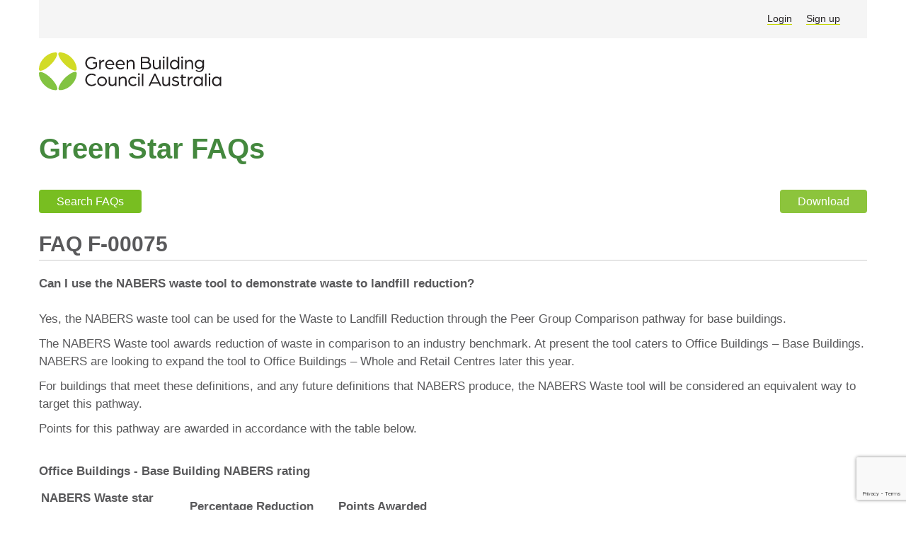

--- FILE ---
content_type: text/html
request_url: https://www.gbca.org.au/faqs.asp?action=details&faqId=75
body_size: 6347
content:
<!DOCTYPE html>
<html lang="en">
<head>
	<!-- Template: css2.htm -->
	<title>Green Star FAQs - Green Building Council Australia (GBCA)</title>

	<meta http-equiv="X-UA-Compatible" content="IE=edge,chrome=1" />
	<meta charset="UTF-8" />
	<meta name="viewport" content="width=device-width, initial-scale=1">

	<meta name="description" content="Our mission is to define and develop a sustainable property industry for Australia and to drive the adoption if green building practices through market-based solutions. Our objective is to promote sustainable development and the transition of the property industry to implementing green building programs, technologies, design practice and operations.To do this we advance and promote the creation of a green building rating tools, economic incentives, government initiatives and programs, new technologies and industry knowledge." />
	<meta name="keywords" content="Construction, Retail, Residential, Industrial, Environmental, Sustainable, Development, Developers, Builders, Investors, Green, Dividend, Barriers, Incentives, Green Building Council Australia, Rating tools, Property, GBC, Commercial buildings, Energy efficiency, Greenhouse gas emission abatement, Water conservation, Waste avoidance, re-use and recycling, Pollution prevention, Light pollution, Soil pollution, Air pollution, Water pollution, Enhanced bio diversity, Resource consumption, Product, Productivity, Health, well being, Useable, Social amenity, Transparent reporting, Ethical investment, SRI, Socially responsible investment" />

	<!--<link rel="shortcut icon" href="/favicon.ico" />-->

	<link rel="apple-touch-icon" sizes="180x180" href="/images/favicons/apple-touch-icon.png">
    <link rel="icon" type="image/png" href="/images/favicons/favicon-32x32.png" sizes="32x32">
    <link rel="icon" type="image/png" href="/images/favicons/favicon-16x16.png" sizes="16x16">
	<!--<link rel="alternate" type="application/rss+xml" title="GBCA News Feed" href="http://feeds.feedburner.com/gbca-news" />-->

	<!-- Style Sheets -->
	<link href="/css/core2.css?u=20251028" rel="stylesheet" type="text/css" />
	<link href="/css/font-awesome/css/font-awesome.min.css?u=20221005" rel="stylesheet" type="text/css" />
	<link href="/css/frontend.asp?u=20221005" rel="stylesheet" type="text/css" />
	<link href="/css/nav.css?u=20221005" rel="stylesheet" type="text/css" />
	<link href="/css/print.css?u=20221005" rel="stylesheet" type="text/css" media="print" />
	<link href="/css/inject2.css?u=20221005" rel="stylesheet" type="text/css" />
	<link href="/css/mobile.css?u=20251009" rel="stylesheet" type="text/css" />
	<link href="https://use.typekit.net/mmg2zqw.css" rel="stylesheet" />
	

	<!-- Scripting tools -->
	<script src="https://ajax.googleapis.com/ajax/libs/prototype/1/prototype.js"></script>
	<script src="https://ajax.googleapis.com/ajax/libs/scriptaculous/1.9.0/effects.js"></script>
	<script src="https://ajax.googleapis.com/ajax/libs/scriptaculous/1.9.0/controls.js"></script>
	<script src="https://ajax.googleapis.com/ajax/libs/scriptaculous/1.9.0/dragdrop.js"></script>

	<!-- Recaptcha Security -->
	<script src="https://www.google.com/recaptcha/api.js?render=6LdlNLEaAAAAADLqR_V7JGg4KDkYDY4488LCzycF"></script>

	<!-- Google Tag Manager -->
	<script>(function(w,d,s,l,i){w[l]=w[l]||[];w[l].push({'gtm.start':
	new Date().getTime(),event:'gtm.js'});var f=d.getElementsByTagName(s)[0],
	j=d.createElement(s),dl=l!='dataLayer'?'&l='+l:'';j.async=true;j.src=
	'https://www.googletagmanager.com/gtm.js?id='+i+dl;f.parentNode.insertBefore(j,f);
	})(window,document,'script','dataLayer','GTM-P8JDKVM');</script>
	<!-- End Google Tag Manager -->

	<script type="text/javascript" src="/gbc_scripts/js/general.js?x=20250930"></script>
	<script type="text/javascript" src="/gbc_scripts/js/modal.js"></script>
	<!--<script type="text/javascript" src="/gbc_scripts/js/upclick.js"></script>-->
	<script type="text/javascript" src="/gbc_scripts/js/placeholder.js"></script>
	<!--<script type="text/javascript" src="/gbc_scripts/js/events.js"></script>-->
	<script type="text/javascript" src="/gbc_scripts/js/jszip/jszip.js"></script>
	<script type="text/javascript" src="/gbc_scripts/js/jszip/fileSaver.js"></script>
	<script type="text/javascript" src="/gbc_scripts/js/jszip/jsziputils.js"></script>

	<!-- Azure Active Directory Login and Logout -->
	<script src="/gbc_scripts/js/ad_login_logout.js" type="text/javascript"></script>
	<script type="text/javascript" src="https://alcdn.msauth.net/browser/2.11.2/js/msal-browser.min.js"></script>

	<!-- AddEvent script -->
	<!--<script type="text/javascript" src="https://addevent.com/libs/atc/1.6.1/atc.min.js" async defer></script>-->
	<!-- AddEvent Settings -->
	 <!--
	<script type="text/javascript">
	window.addeventasync = function(){
	addeventatc.settings({
		license : "aAoTXjegrzluTtUckmKC17607",
		appleical  : {show:true, text:"Apple Calendar"},
		google     : {show:true, text:"Google <em>(online)</em>"},
		outlook    : {show:true, text:"Outlook"},
		outlookcom : {show:true, text:"Outlook.com <em>(online)</em>"},
		yahoo      : {show:false, text:"Yahoo <em>(online)</em>"}
	});
	};
	</script>
	-->

	<meta property="og:title" content="Green Star FAQs - Green Building Council Australia (GBCA)" />
	<meta property="og:type" content="article" />
	<meta property="og:image" content="https://www.gbca.org.au/images/logo-sml.png" />
	<meta property="og:url" content="https://www.gbca.org.au/faqs.asp" />
	<meta property="og:description" content="Our mission is to define and develop a sustainable property industry for Australia and to drive the adoption if green building practices through market-based solutions. Our objective is to promote sustainable development and the transition of the property industry to implementing green building programs, technologies, design practice and operations.To do this we advance and promote the creation of a green building rating tools, economic incentives, government initiatives and programs, new technologies and industry knowledge." />
	<meta property="og:site_name" content="Green Building Council of Australia" />
	<meta property="fb:app_id" content="122376084484702" />

	

	<!-- Events -->
	<!--<script src="/gbc_scripts/js/addLinkerEvents-minified.js"></script>-->

<!--<script id="mcjs">!function(c,h,i,m,p){m=c.createElement(h),p=c.getElementsByTagName(h)[0],m.async=1,m.src=i,p.parentNode.insertBefore(m,p)}(document,"script","https://chimpstatic.com/mcjs-connected/js/users/33e8bdab4a5effabaad0c3f26/017138ad43a0d915b0f17d803.js");</script>-->

</head>

<body id="inner-template">

	<!-- Google Tag Manager (noscript) -->
	<noscript><iframe src="https://www.googletagmanager.com/ns.html?id=GTM-P8JDKVM"
	height="0" width="0" style="display:none;visibility:hidden"></iframe></noscript>
	<!-- End Google Tag Manager (noscript) -->

	

	<div id="frame">
		
		<div class="container top-panel">

			<div id="top-search">
				<div class="left-20">
					<div style="display:none;">
						<form id="search-form" action="https://new.gbca.org.au/search/" method="get">
							<input type="text" name="q" id="global-search" placeholder="Search" />
						</form>
					</div>
				</div>
				<div class="right-80">
					<ul id="top-nav" style="float:right; text-align:right;"><li><a href="/login/">Login</a></li><li><a href="/register/">Sign up</a></li></ul>
				</div>
				<br class="clear" />
			</div>

			<div id="logo-user-info" class="clearfix">
				<div id="logo-box">
					<div class="left-60">
						<h2 id="logo"><a href="https://www.gbca.au"><img src="/images/rebrand-2020/gbca-logo-2020.svg" alt="GBCA Logo" title="Green Building Council of Australia" /></a></h2>
					</div>
					<div class="right-40">
					</div>
					<br class="clear" />
				</div>
			</div>
		</div>

		<div class="nav-breaker"></div>

		<div class="container bottom-panel">
			<div id="content" class="clearfix">
				
	<div class="article-detail-header"><h1>Green Star FAQs</h1></div>
	<div class="text-padding">
		<div id="message"></div>

		<div id="toolbar" class="padded-tb-10">
			<span style="float:right;"><a href="#" class="button green" onclick="downloadFAQ(75);return false;" title="Download a PDF of this FAQ">Download</a></span>
			<a href="?" class="button" title="Search FAQs">Search FAQs</a>
		</div>
		<br />

		<div><div><div><strong style="font-size:30px;">FAQ F-00075</strong><hr /><strong>Can I use the NABERS waste tool to demonstrate waste to landfill reduction?</strong></div></div><br /><div><p>Yes, the NABERS waste tool can be used for the Waste to Landfill Reduction through the&nbsp;Peer Group Comparison pathway for base buildings.&nbsp;</p>
<p>The NABERS Waste tool awards reduction of waste in comparison to an industry benchmark. At present the tool caters&nbsp;to Office Buildings &ndash; Base Buildings. NABERS are looking to expand the tool to Office Buildings &ndash; Whole and Retail&nbsp;Centres later this year.</p>
<p>For buildings that meet these definitions, and any future definitions that NABERS produce, the NABERS Waste tool will&nbsp;be considered an equivalent way to target this pathway.</p>
<p>Points for this pathway are awarded in accordance with the table below.&nbsp;<br /><br /></p>
<p><strong>Office Buildings - Base Building NABERS rating </strong></p>
<table>
<tbody>
<tr>
<td width="208">
<p><strong>NABERS Waste star rating</strong></p>
</td>
<td width="208">
<p><strong>Percentage Reduction</strong></p>
</td>
<td width="208">
<p><strong>Points Awarded</strong></p>
</td>
</tr>
<tr>
<td width="208">
<p>2 to 3 stars</p>
</td>
<td width="208">
<p>19-39%</p>
</td>
<td width="208">
<p>1</p>
</td>
</tr>
<tr>
<td width="208">
<p>3.5 to 4.5 stars</p>
</td>
<td width="208">
<p>40-60%</p>
</td>
<td width="208">
<p>2</p>
</td>
</tr>
<tr>
<td width="208">
<p>5 to 6 stars</p>
</td>
<td width="208">
<p>61% and above</p>
</td>
<td width="208">
<p>3</p>
</td>
</tr>
</tbody>
</table>
<p>&nbsp;</p>
<p><strong>Office Buildings - Whole Building NABERS rating</strong></p>
<table>
<tbody>
<tr>
<td width="208">
<p><strong>NABERS Waste star rating</strong></p>
</td>
<td width="208">
<p><strong>Percentage Reduction</strong></p>
</td>
<td width="208">
<p><strong>Points Awarded</strong></p>
</td>
</tr>
<tr>
<td width="208">
<p>2 to 3 stars</p>
</td>
<td width="208">
<p>21-44%</p>
</td>
<td width="208">
<p>1</p>
</td>
</tr>
<tr>
<td width="208">
<p>3.5 to 4.5 stars</p>
</td>
<td width="208">
<p>45-68%</p>
</td>
<td width="208">
<p>2</p>
</td>
</tr>
<tr>
<td width="208">
<p>5 to 6 stars</p>
</td>
<td width="208">
<p>69% and above</p>
</td>
<td width="208">
<p>3</p>
</td>
</tr>
</tbody>
</table>
<p>&nbsp;</p>
<p>The percentage reduction is lower than in the standard peer group benchmark pathway. This is to encourage and reward uptake of the NABERS tool. It also acknowledges the benefits of external verification which include transparency and the contribution to ongoing industry data collection.The GBCA reserves the right to review these benchmarks in future as use of the NABERS waste tool becomes more widespread and NABERS updates the benchmarking data.</p></div><br /><br /><div></div><br /><br /><div><div id="tool-list"><div><strong>Rating Tools</strong><hr /><p>This FAQ is related to the following Rating Tools, Categories or Credits:</p><div><ul><li style="margin-bottom:5px;">Green Star - Performance v1 / Materials / 22.2 Waste to Landfill Reduction</li><li style="margin-bottom:5px;">Green Star - Performance v1.1 / Materials / 22.2 Waste to Landfill Reduction</li><li style="margin-bottom:5px;">Green Star - Performance 1.2.0 / Materials / 22.2 Waste to Landfill Reduction</li></ul></div></div></div><br /><br /><div><div class="padded-box-10" style="color:#777;"><strong>Disclaimer</strong><hr /><p><strong>These FAQs are:</span></strong><ul><li>provided as additional technical assistance for Green Star users.</li><li>optional and free to use on Green Star projects.</li></ul><br /><strong>When used on Green Star projects, make sure to:</strong><ul><li>state the FAQ number on the Submission Template.</li><li>click on "Download" to save the FAQ.</li><li>include the PDF in the submission.</li></ul></p><p style="margin:10 0 0 0; padding:0;">The GBCA reserves the right to add or remove FAQ at our discretion.</p></div></div><br /></div>

		<div id ="helpful"></div>
		<br />

		<div id="actionbar">
			<a href="#" class="button" onclick="history.back();" title="Return to the previous page">Back</a>
		</div>
		<br />

		<hr />

		<div>
			<strong>Have more questions?</strong>
			<p>Submit a question by selecting an option below:</p>
			<div class="padded-tb-10"><form id="fQuestions" name="fQuestions" method="post" action="/global/ajax_faqs.asp?action=direct"><input type="hidden" id="questionId" name="questionId" value="" /><ul id="pam-questions" class="pam-list"><li id="question-1"><a href="#" onclick="return false;" data-copy="Ask a question about project certification or about the Green Star rating tools generally.">General Question</a></li><li id="question-2"><a href="#" onclick="return false;" data-copy="Ask a question about the technical requirements in the Green Star rating tools.">Technical/Project Question</a></li><li id="question-3"><a href="#" onclick="return false;" data-copy="Provide feedback on what we do well and how we can improve your experience of Green Star certification and Green Star rating tools.">Provide Feedback</a></li></ul><div class="button-container"><input type="submit" class="button" value="Next" /></div></form></div><div id="question-description"></div>
		</div>
		<br />

	</div>
	
<script>

	document.observe("dom:loaded", function() {
		var results=false;

		if($('results')){
			if($F('results')==1){results=true;}
		}

		//Search
		if($('search-box')){

			if($F('page')==1){
				//Trigger search, needed for back button.
				searchFAQ();
				//Get filters
				getFilteredCategories();
				getFilteredCredits();
			}

			if(results){
				toggleLayout(true);
			}

			$('search-box').observe('focus', function(e) {
				toggleLayout(true);
			});

			$('search-box').observe('blur', function(e) {
				var ccount=0;
				val = $('search-box').value;
				ccount = val.length;

				//Log search
				var parms = "action=log-search&t=faqs&q=" + escape(val);
				new Ajax.Request("/global/ajax_faqs.asp", { parameters: parms });

				if(ccount==0){
					toggleLayout(false);
				}
			});

			$('search-box').observe('keyup', function() {
				searchFAQ();
			});
		}


		//Filters
		/*
		if($('filters')){
			$('filter-box').show();
			if($F('filter-tool')!=''){$('filter-box').show();}
			if($F('filter-category')!=''){$('filter-box').show();}
			if($F('filter-credit')!=''){$('filter-box').show();}
		}
		*/

		//Validation
		if($('fQuestions')){
			$('fQuestions').observe('submit', function(e) {
					$('message').hide();
					$('message').update('');
					$('message').removeClassName('messageBad')

				if($('questionId').value==''){
					e.stop();
					$('message').update('Please select an option before clicking next.');
					$('message').addClassName('messageBad')
					$('message').appear();
					Effect.ScrollTo('message', { duration:'1', offset:-50 });
				}
			});


			//Question selection
			$$('.pam-list li').each(function(el) {
				$(el).observe('click', function() {
					$('questionId').value = el.id.replace(/\D+/g, '');
				});
			});

			//Question selection
			$$('.pam-list a').each(function(el) {
				var dataDesc = el.dataset.copy;

				$(el).observe('click', function() {
					//Unselect all
					$$('.pam-list a').each(function(e) {
						$(e).setStyle({ 'background': 'url(/images/icons/radio-unchecked.png) no-repeat 10px 50%', 'background-size': '12px 12px','background-color': '#fff', 'color' : '#333' });
					});
					//Select clicked
					$(el).setStyle({ 'background': 'url(/images/icons/radio-checked.png) no-repeat 10px 50%', 'background-size': '12px 12px','background-color': 'rgba(68,136,62,0.8)', 'color' : '#fff' });
				});


				$(el).observe('mouseover', function() {
					$('question-description').update('<div class="messageInfo">' + dataDesc + '</div>');
				});

				$(el).observe('mouseout', function() {
					$('question-description').update('');
				});
			});
		}

	});

	/* Functions */
	///////////////
	function searchFAQ(){
		var ccount=0;
		var results=false;
		var val = $F('search-box');
		var fFilters = $('fFilters').serialize();
		ccount = val.length;

		if($('results')){
			if($F('results')==1){results=true;}
		}

		//Show filters box
		if(filterApplied(fFilters)){
			showFilters();
		}

		//Search
		var url = '/global/ajax_faqs.asp?action=get-results&q=' + val + '&' + fFilters;

		if(isNumber(val)) {
			//Search
			new Ajax.Updater('search-results', url);
			//Wide layout
			toggleLayout(true);

		} else if (ccount>2 || filterApplied(fFilters)){
			//Search
			new Ajax.Updater('search-results', url);
			//Wide layout
			toggleLayout(true);

		} else {
			//Reset layout
			if(ccount==0){
				$('search-results').update();
				toggleLayout(false);
			}
		}
	}

	function filterApplied(fFilters){

		var val = fFilters.split("&");
		var applied = 0;
		for(idx=0; idx<val.length; idx++){

			if(val[idx].indexOf('filter-')>=0){
				var pair = val[idx].split("=");
				if(pair[1]!=''){
					applied=+1
				}
			}
		}

		if(applied>0){
			return true;
		} else {
			return false;
		}

	}

	function isNumber(n) {
		return !isNaN(parseFloat(n)) && isFinite(n);
	}

	function downloadFAQ(faqId){

		var url = '/global/ajax_faqs.asp?action=download&faqId=' + faqId;
		document.location.href = url;
	}

	function toggleFilters(){

		console.log('Booyah!');

		if($('filter-box').visible()){
			$('filter-box').hide();
		} else {
			toggleLayout(true);
			$('filter-box').show();
		}
	}

	function showFilters(){

		if(!$('filter-box').visible()){
			toggleLayout(true);
			$('filter-box').show();
		}
	}

	function filterSearch(){

		var query = $F('search-box');
		var fFilters = $('fFilters').serialize();
		var url = '/global/ajax_faqs.asp?action=get-results&q=' + query + '&' + fFilters;
		new Ajax.Updater('search-results', url);
	}

	function getFilteredCategories(){

		var toolId = $F('toolId');
		var categoryId = $F('categoryId');
		var creditId = $F('creditId');

		if($F('filter-tool')!=null){toolId=$F('filter-tool');}
		$('toolId').value=toolId;

		if($F('filter-category')!=null){categoryId=$F('filter-category');}
		$('categoryId').value=categoryId;

		if($F('filter-credit')!=null){creditId=$F('filter-credit');}
		$('creditId').value=creditId;

		var url = '/global/ajax_faqs.asp?action=get-filtered-categories&toolId=' + toolId + '&categoryId=' + categoryId + '&creditId=' + creditId;
		new Ajax.Updater('filter-category', url);
		filterSearch();
	}

	function getFilteredCredits(){

		var toolId = $F('toolId');
		var categoryId = $F('categoryId');
		var creditId = $F('creditId');

		if($F('filter-tool')!=null){toolId=$F('filter-tool');}
		$('toolId').value=toolId;

		if($F('filter-category')!=null){categoryId=$F('filter-category');}
		$('categoryId').value=categoryId;

		if($F('filter-credit')!=null){creditId=$F('filter-credit');}
		$('creditId').value=creditId;

		var url = '/global/ajax_faqs.asp?action=get-credits&toolId=' + toolId + '&categoryId=' + categoryId + '&creditId=' + creditId;
		new Ajax.Updater('filter-credit', url);
		filterSearch();
	}

	function setCredit(){

		var toolId = $F('toolId');
		var categoryId = $F('categoryId');
		var creditId = $F('creditId');

		if($F('filter-tool')!=null){toolId=$F('filter-tool');}
		$('toolId').value=toolId;

		if($F('filter-category')!=null){categoryId=$F('filter-category');}
		$('categoryId').value=categoryId;

		if($F('filter-credit')!=null){creditId=$F('filter-credit');}
		$('creditId').value=creditId;
		filterSearch();
	}

	function toggleLayout(fflag){

		if(fflag){
			//Wide
			$('faq-box').removeClassName('left-60');
			$('question-box').removeClassName('right-40');

		} else {
			//Default
			$('faq-box').addClassName('left-60');
			$('question-box').addClassName('right-40');
			$('filter-box').hide();
		}
	}

</script>

			</div>

			<br class="clear" />

			<div id="copyright">
				&copy; Copyright Green Building Council of Australia 2026 | ABN 43 100 789 937 |
				<a href="https://new.gbca.org.au/terms-and-conditions/" title="Terms and Conditions">Terms &amp; Conditions</a> |
				<a href="https://new.gbca.org.au/privacy-policy/" title="Privacy Policy">Privacy Policy</a>
			</div>
		</div>
	</div>

	<script>

		function showPopup() {
			$('overlay').show();
			$('popup').appear();
		}

		function closePopup() {
			$('overlay').hide();
			$('popup').hide();
		}

		function mySetCookie(c_name, value, expiredays){
			var exdate=new Date()
			exdate.setDate(exdate.getDate() + expiredays)
			document.cookie=c_name+ '=' + escape(value) + ((expiredays==null) ? '' : ';expires=' + exdate.toGMTString());
		}

		function myGetCookie(c_name){
			if(document.cookie.length>0){
				c_start=document.cookie.indexOf(c_name + '=')
				if (c_start!=-1){
					c_start=c_start + c_name.length+1
					c_end=document.cookie.indexOf(';',c_start)
					if (c_end==-1) c_end=document.cookie.length
					return unescape(document.cookie.substring(c_start,c_end))
					}
				}
			return ''
		}

		function showPopupOnce() {
			var hasSeenPopup = myGetCookie('has_seen_popup');

			if (hasSeenPopup == null || hasSeenPopup == ''){
				// the user has never seen the popup, so show him!
				showPopup();
			}

			// either way, set the cookie so the user will never see the window again
			mySetCookie('has_seen_popup', 'true', 365); // 365 days = 1 year
		}

	</script>

</body>
</html>


--- FILE ---
content_type: text/html; charset=utf-8
request_url: https://www.google.com/recaptcha/api2/anchor?ar=1&k=6LdlNLEaAAAAADLqR_V7JGg4KDkYDY4488LCzycF&co=aHR0cHM6Ly93d3cuZ2JjYS5vcmcuYXU6NDQz&hl=en&v=PoyoqOPhxBO7pBk68S4YbpHZ&size=invisible&anchor-ms=20000&execute-ms=30000&cb=dsx6ien75xeh
body_size: 48546
content:
<!DOCTYPE HTML><html dir="ltr" lang="en"><head><meta http-equiv="Content-Type" content="text/html; charset=UTF-8">
<meta http-equiv="X-UA-Compatible" content="IE=edge">
<title>reCAPTCHA</title>
<style type="text/css">
/* cyrillic-ext */
@font-face {
  font-family: 'Roboto';
  font-style: normal;
  font-weight: 400;
  font-stretch: 100%;
  src: url(//fonts.gstatic.com/s/roboto/v48/KFO7CnqEu92Fr1ME7kSn66aGLdTylUAMa3GUBHMdazTgWw.woff2) format('woff2');
  unicode-range: U+0460-052F, U+1C80-1C8A, U+20B4, U+2DE0-2DFF, U+A640-A69F, U+FE2E-FE2F;
}
/* cyrillic */
@font-face {
  font-family: 'Roboto';
  font-style: normal;
  font-weight: 400;
  font-stretch: 100%;
  src: url(//fonts.gstatic.com/s/roboto/v48/KFO7CnqEu92Fr1ME7kSn66aGLdTylUAMa3iUBHMdazTgWw.woff2) format('woff2');
  unicode-range: U+0301, U+0400-045F, U+0490-0491, U+04B0-04B1, U+2116;
}
/* greek-ext */
@font-face {
  font-family: 'Roboto';
  font-style: normal;
  font-weight: 400;
  font-stretch: 100%;
  src: url(//fonts.gstatic.com/s/roboto/v48/KFO7CnqEu92Fr1ME7kSn66aGLdTylUAMa3CUBHMdazTgWw.woff2) format('woff2');
  unicode-range: U+1F00-1FFF;
}
/* greek */
@font-face {
  font-family: 'Roboto';
  font-style: normal;
  font-weight: 400;
  font-stretch: 100%;
  src: url(//fonts.gstatic.com/s/roboto/v48/KFO7CnqEu92Fr1ME7kSn66aGLdTylUAMa3-UBHMdazTgWw.woff2) format('woff2');
  unicode-range: U+0370-0377, U+037A-037F, U+0384-038A, U+038C, U+038E-03A1, U+03A3-03FF;
}
/* math */
@font-face {
  font-family: 'Roboto';
  font-style: normal;
  font-weight: 400;
  font-stretch: 100%;
  src: url(//fonts.gstatic.com/s/roboto/v48/KFO7CnqEu92Fr1ME7kSn66aGLdTylUAMawCUBHMdazTgWw.woff2) format('woff2');
  unicode-range: U+0302-0303, U+0305, U+0307-0308, U+0310, U+0312, U+0315, U+031A, U+0326-0327, U+032C, U+032F-0330, U+0332-0333, U+0338, U+033A, U+0346, U+034D, U+0391-03A1, U+03A3-03A9, U+03B1-03C9, U+03D1, U+03D5-03D6, U+03F0-03F1, U+03F4-03F5, U+2016-2017, U+2034-2038, U+203C, U+2040, U+2043, U+2047, U+2050, U+2057, U+205F, U+2070-2071, U+2074-208E, U+2090-209C, U+20D0-20DC, U+20E1, U+20E5-20EF, U+2100-2112, U+2114-2115, U+2117-2121, U+2123-214F, U+2190, U+2192, U+2194-21AE, U+21B0-21E5, U+21F1-21F2, U+21F4-2211, U+2213-2214, U+2216-22FF, U+2308-230B, U+2310, U+2319, U+231C-2321, U+2336-237A, U+237C, U+2395, U+239B-23B7, U+23D0, U+23DC-23E1, U+2474-2475, U+25AF, U+25B3, U+25B7, U+25BD, U+25C1, U+25CA, U+25CC, U+25FB, U+266D-266F, U+27C0-27FF, U+2900-2AFF, U+2B0E-2B11, U+2B30-2B4C, U+2BFE, U+3030, U+FF5B, U+FF5D, U+1D400-1D7FF, U+1EE00-1EEFF;
}
/* symbols */
@font-face {
  font-family: 'Roboto';
  font-style: normal;
  font-weight: 400;
  font-stretch: 100%;
  src: url(//fonts.gstatic.com/s/roboto/v48/KFO7CnqEu92Fr1ME7kSn66aGLdTylUAMaxKUBHMdazTgWw.woff2) format('woff2');
  unicode-range: U+0001-000C, U+000E-001F, U+007F-009F, U+20DD-20E0, U+20E2-20E4, U+2150-218F, U+2190, U+2192, U+2194-2199, U+21AF, U+21E6-21F0, U+21F3, U+2218-2219, U+2299, U+22C4-22C6, U+2300-243F, U+2440-244A, U+2460-24FF, U+25A0-27BF, U+2800-28FF, U+2921-2922, U+2981, U+29BF, U+29EB, U+2B00-2BFF, U+4DC0-4DFF, U+FFF9-FFFB, U+10140-1018E, U+10190-1019C, U+101A0, U+101D0-101FD, U+102E0-102FB, U+10E60-10E7E, U+1D2C0-1D2D3, U+1D2E0-1D37F, U+1F000-1F0FF, U+1F100-1F1AD, U+1F1E6-1F1FF, U+1F30D-1F30F, U+1F315, U+1F31C, U+1F31E, U+1F320-1F32C, U+1F336, U+1F378, U+1F37D, U+1F382, U+1F393-1F39F, U+1F3A7-1F3A8, U+1F3AC-1F3AF, U+1F3C2, U+1F3C4-1F3C6, U+1F3CA-1F3CE, U+1F3D4-1F3E0, U+1F3ED, U+1F3F1-1F3F3, U+1F3F5-1F3F7, U+1F408, U+1F415, U+1F41F, U+1F426, U+1F43F, U+1F441-1F442, U+1F444, U+1F446-1F449, U+1F44C-1F44E, U+1F453, U+1F46A, U+1F47D, U+1F4A3, U+1F4B0, U+1F4B3, U+1F4B9, U+1F4BB, U+1F4BF, U+1F4C8-1F4CB, U+1F4D6, U+1F4DA, U+1F4DF, U+1F4E3-1F4E6, U+1F4EA-1F4ED, U+1F4F7, U+1F4F9-1F4FB, U+1F4FD-1F4FE, U+1F503, U+1F507-1F50B, U+1F50D, U+1F512-1F513, U+1F53E-1F54A, U+1F54F-1F5FA, U+1F610, U+1F650-1F67F, U+1F687, U+1F68D, U+1F691, U+1F694, U+1F698, U+1F6AD, U+1F6B2, U+1F6B9-1F6BA, U+1F6BC, U+1F6C6-1F6CF, U+1F6D3-1F6D7, U+1F6E0-1F6EA, U+1F6F0-1F6F3, U+1F6F7-1F6FC, U+1F700-1F7FF, U+1F800-1F80B, U+1F810-1F847, U+1F850-1F859, U+1F860-1F887, U+1F890-1F8AD, U+1F8B0-1F8BB, U+1F8C0-1F8C1, U+1F900-1F90B, U+1F93B, U+1F946, U+1F984, U+1F996, U+1F9E9, U+1FA00-1FA6F, U+1FA70-1FA7C, U+1FA80-1FA89, U+1FA8F-1FAC6, U+1FACE-1FADC, U+1FADF-1FAE9, U+1FAF0-1FAF8, U+1FB00-1FBFF;
}
/* vietnamese */
@font-face {
  font-family: 'Roboto';
  font-style: normal;
  font-weight: 400;
  font-stretch: 100%;
  src: url(//fonts.gstatic.com/s/roboto/v48/KFO7CnqEu92Fr1ME7kSn66aGLdTylUAMa3OUBHMdazTgWw.woff2) format('woff2');
  unicode-range: U+0102-0103, U+0110-0111, U+0128-0129, U+0168-0169, U+01A0-01A1, U+01AF-01B0, U+0300-0301, U+0303-0304, U+0308-0309, U+0323, U+0329, U+1EA0-1EF9, U+20AB;
}
/* latin-ext */
@font-face {
  font-family: 'Roboto';
  font-style: normal;
  font-weight: 400;
  font-stretch: 100%;
  src: url(//fonts.gstatic.com/s/roboto/v48/KFO7CnqEu92Fr1ME7kSn66aGLdTylUAMa3KUBHMdazTgWw.woff2) format('woff2');
  unicode-range: U+0100-02BA, U+02BD-02C5, U+02C7-02CC, U+02CE-02D7, U+02DD-02FF, U+0304, U+0308, U+0329, U+1D00-1DBF, U+1E00-1E9F, U+1EF2-1EFF, U+2020, U+20A0-20AB, U+20AD-20C0, U+2113, U+2C60-2C7F, U+A720-A7FF;
}
/* latin */
@font-face {
  font-family: 'Roboto';
  font-style: normal;
  font-weight: 400;
  font-stretch: 100%;
  src: url(//fonts.gstatic.com/s/roboto/v48/KFO7CnqEu92Fr1ME7kSn66aGLdTylUAMa3yUBHMdazQ.woff2) format('woff2');
  unicode-range: U+0000-00FF, U+0131, U+0152-0153, U+02BB-02BC, U+02C6, U+02DA, U+02DC, U+0304, U+0308, U+0329, U+2000-206F, U+20AC, U+2122, U+2191, U+2193, U+2212, U+2215, U+FEFF, U+FFFD;
}
/* cyrillic-ext */
@font-face {
  font-family: 'Roboto';
  font-style: normal;
  font-weight: 500;
  font-stretch: 100%;
  src: url(//fonts.gstatic.com/s/roboto/v48/KFO7CnqEu92Fr1ME7kSn66aGLdTylUAMa3GUBHMdazTgWw.woff2) format('woff2');
  unicode-range: U+0460-052F, U+1C80-1C8A, U+20B4, U+2DE0-2DFF, U+A640-A69F, U+FE2E-FE2F;
}
/* cyrillic */
@font-face {
  font-family: 'Roboto';
  font-style: normal;
  font-weight: 500;
  font-stretch: 100%;
  src: url(//fonts.gstatic.com/s/roboto/v48/KFO7CnqEu92Fr1ME7kSn66aGLdTylUAMa3iUBHMdazTgWw.woff2) format('woff2');
  unicode-range: U+0301, U+0400-045F, U+0490-0491, U+04B0-04B1, U+2116;
}
/* greek-ext */
@font-face {
  font-family: 'Roboto';
  font-style: normal;
  font-weight: 500;
  font-stretch: 100%;
  src: url(//fonts.gstatic.com/s/roboto/v48/KFO7CnqEu92Fr1ME7kSn66aGLdTylUAMa3CUBHMdazTgWw.woff2) format('woff2');
  unicode-range: U+1F00-1FFF;
}
/* greek */
@font-face {
  font-family: 'Roboto';
  font-style: normal;
  font-weight: 500;
  font-stretch: 100%;
  src: url(//fonts.gstatic.com/s/roboto/v48/KFO7CnqEu92Fr1ME7kSn66aGLdTylUAMa3-UBHMdazTgWw.woff2) format('woff2');
  unicode-range: U+0370-0377, U+037A-037F, U+0384-038A, U+038C, U+038E-03A1, U+03A3-03FF;
}
/* math */
@font-face {
  font-family: 'Roboto';
  font-style: normal;
  font-weight: 500;
  font-stretch: 100%;
  src: url(//fonts.gstatic.com/s/roboto/v48/KFO7CnqEu92Fr1ME7kSn66aGLdTylUAMawCUBHMdazTgWw.woff2) format('woff2');
  unicode-range: U+0302-0303, U+0305, U+0307-0308, U+0310, U+0312, U+0315, U+031A, U+0326-0327, U+032C, U+032F-0330, U+0332-0333, U+0338, U+033A, U+0346, U+034D, U+0391-03A1, U+03A3-03A9, U+03B1-03C9, U+03D1, U+03D5-03D6, U+03F0-03F1, U+03F4-03F5, U+2016-2017, U+2034-2038, U+203C, U+2040, U+2043, U+2047, U+2050, U+2057, U+205F, U+2070-2071, U+2074-208E, U+2090-209C, U+20D0-20DC, U+20E1, U+20E5-20EF, U+2100-2112, U+2114-2115, U+2117-2121, U+2123-214F, U+2190, U+2192, U+2194-21AE, U+21B0-21E5, U+21F1-21F2, U+21F4-2211, U+2213-2214, U+2216-22FF, U+2308-230B, U+2310, U+2319, U+231C-2321, U+2336-237A, U+237C, U+2395, U+239B-23B7, U+23D0, U+23DC-23E1, U+2474-2475, U+25AF, U+25B3, U+25B7, U+25BD, U+25C1, U+25CA, U+25CC, U+25FB, U+266D-266F, U+27C0-27FF, U+2900-2AFF, U+2B0E-2B11, U+2B30-2B4C, U+2BFE, U+3030, U+FF5B, U+FF5D, U+1D400-1D7FF, U+1EE00-1EEFF;
}
/* symbols */
@font-face {
  font-family: 'Roboto';
  font-style: normal;
  font-weight: 500;
  font-stretch: 100%;
  src: url(//fonts.gstatic.com/s/roboto/v48/KFO7CnqEu92Fr1ME7kSn66aGLdTylUAMaxKUBHMdazTgWw.woff2) format('woff2');
  unicode-range: U+0001-000C, U+000E-001F, U+007F-009F, U+20DD-20E0, U+20E2-20E4, U+2150-218F, U+2190, U+2192, U+2194-2199, U+21AF, U+21E6-21F0, U+21F3, U+2218-2219, U+2299, U+22C4-22C6, U+2300-243F, U+2440-244A, U+2460-24FF, U+25A0-27BF, U+2800-28FF, U+2921-2922, U+2981, U+29BF, U+29EB, U+2B00-2BFF, U+4DC0-4DFF, U+FFF9-FFFB, U+10140-1018E, U+10190-1019C, U+101A0, U+101D0-101FD, U+102E0-102FB, U+10E60-10E7E, U+1D2C0-1D2D3, U+1D2E0-1D37F, U+1F000-1F0FF, U+1F100-1F1AD, U+1F1E6-1F1FF, U+1F30D-1F30F, U+1F315, U+1F31C, U+1F31E, U+1F320-1F32C, U+1F336, U+1F378, U+1F37D, U+1F382, U+1F393-1F39F, U+1F3A7-1F3A8, U+1F3AC-1F3AF, U+1F3C2, U+1F3C4-1F3C6, U+1F3CA-1F3CE, U+1F3D4-1F3E0, U+1F3ED, U+1F3F1-1F3F3, U+1F3F5-1F3F7, U+1F408, U+1F415, U+1F41F, U+1F426, U+1F43F, U+1F441-1F442, U+1F444, U+1F446-1F449, U+1F44C-1F44E, U+1F453, U+1F46A, U+1F47D, U+1F4A3, U+1F4B0, U+1F4B3, U+1F4B9, U+1F4BB, U+1F4BF, U+1F4C8-1F4CB, U+1F4D6, U+1F4DA, U+1F4DF, U+1F4E3-1F4E6, U+1F4EA-1F4ED, U+1F4F7, U+1F4F9-1F4FB, U+1F4FD-1F4FE, U+1F503, U+1F507-1F50B, U+1F50D, U+1F512-1F513, U+1F53E-1F54A, U+1F54F-1F5FA, U+1F610, U+1F650-1F67F, U+1F687, U+1F68D, U+1F691, U+1F694, U+1F698, U+1F6AD, U+1F6B2, U+1F6B9-1F6BA, U+1F6BC, U+1F6C6-1F6CF, U+1F6D3-1F6D7, U+1F6E0-1F6EA, U+1F6F0-1F6F3, U+1F6F7-1F6FC, U+1F700-1F7FF, U+1F800-1F80B, U+1F810-1F847, U+1F850-1F859, U+1F860-1F887, U+1F890-1F8AD, U+1F8B0-1F8BB, U+1F8C0-1F8C1, U+1F900-1F90B, U+1F93B, U+1F946, U+1F984, U+1F996, U+1F9E9, U+1FA00-1FA6F, U+1FA70-1FA7C, U+1FA80-1FA89, U+1FA8F-1FAC6, U+1FACE-1FADC, U+1FADF-1FAE9, U+1FAF0-1FAF8, U+1FB00-1FBFF;
}
/* vietnamese */
@font-face {
  font-family: 'Roboto';
  font-style: normal;
  font-weight: 500;
  font-stretch: 100%;
  src: url(//fonts.gstatic.com/s/roboto/v48/KFO7CnqEu92Fr1ME7kSn66aGLdTylUAMa3OUBHMdazTgWw.woff2) format('woff2');
  unicode-range: U+0102-0103, U+0110-0111, U+0128-0129, U+0168-0169, U+01A0-01A1, U+01AF-01B0, U+0300-0301, U+0303-0304, U+0308-0309, U+0323, U+0329, U+1EA0-1EF9, U+20AB;
}
/* latin-ext */
@font-face {
  font-family: 'Roboto';
  font-style: normal;
  font-weight: 500;
  font-stretch: 100%;
  src: url(//fonts.gstatic.com/s/roboto/v48/KFO7CnqEu92Fr1ME7kSn66aGLdTylUAMa3KUBHMdazTgWw.woff2) format('woff2');
  unicode-range: U+0100-02BA, U+02BD-02C5, U+02C7-02CC, U+02CE-02D7, U+02DD-02FF, U+0304, U+0308, U+0329, U+1D00-1DBF, U+1E00-1E9F, U+1EF2-1EFF, U+2020, U+20A0-20AB, U+20AD-20C0, U+2113, U+2C60-2C7F, U+A720-A7FF;
}
/* latin */
@font-face {
  font-family: 'Roboto';
  font-style: normal;
  font-weight: 500;
  font-stretch: 100%;
  src: url(//fonts.gstatic.com/s/roboto/v48/KFO7CnqEu92Fr1ME7kSn66aGLdTylUAMa3yUBHMdazQ.woff2) format('woff2');
  unicode-range: U+0000-00FF, U+0131, U+0152-0153, U+02BB-02BC, U+02C6, U+02DA, U+02DC, U+0304, U+0308, U+0329, U+2000-206F, U+20AC, U+2122, U+2191, U+2193, U+2212, U+2215, U+FEFF, U+FFFD;
}
/* cyrillic-ext */
@font-face {
  font-family: 'Roboto';
  font-style: normal;
  font-weight: 900;
  font-stretch: 100%;
  src: url(//fonts.gstatic.com/s/roboto/v48/KFO7CnqEu92Fr1ME7kSn66aGLdTylUAMa3GUBHMdazTgWw.woff2) format('woff2');
  unicode-range: U+0460-052F, U+1C80-1C8A, U+20B4, U+2DE0-2DFF, U+A640-A69F, U+FE2E-FE2F;
}
/* cyrillic */
@font-face {
  font-family: 'Roboto';
  font-style: normal;
  font-weight: 900;
  font-stretch: 100%;
  src: url(//fonts.gstatic.com/s/roboto/v48/KFO7CnqEu92Fr1ME7kSn66aGLdTylUAMa3iUBHMdazTgWw.woff2) format('woff2');
  unicode-range: U+0301, U+0400-045F, U+0490-0491, U+04B0-04B1, U+2116;
}
/* greek-ext */
@font-face {
  font-family: 'Roboto';
  font-style: normal;
  font-weight: 900;
  font-stretch: 100%;
  src: url(//fonts.gstatic.com/s/roboto/v48/KFO7CnqEu92Fr1ME7kSn66aGLdTylUAMa3CUBHMdazTgWw.woff2) format('woff2');
  unicode-range: U+1F00-1FFF;
}
/* greek */
@font-face {
  font-family: 'Roboto';
  font-style: normal;
  font-weight: 900;
  font-stretch: 100%;
  src: url(//fonts.gstatic.com/s/roboto/v48/KFO7CnqEu92Fr1ME7kSn66aGLdTylUAMa3-UBHMdazTgWw.woff2) format('woff2');
  unicode-range: U+0370-0377, U+037A-037F, U+0384-038A, U+038C, U+038E-03A1, U+03A3-03FF;
}
/* math */
@font-face {
  font-family: 'Roboto';
  font-style: normal;
  font-weight: 900;
  font-stretch: 100%;
  src: url(//fonts.gstatic.com/s/roboto/v48/KFO7CnqEu92Fr1ME7kSn66aGLdTylUAMawCUBHMdazTgWw.woff2) format('woff2');
  unicode-range: U+0302-0303, U+0305, U+0307-0308, U+0310, U+0312, U+0315, U+031A, U+0326-0327, U+032C, U+032F-0330, U+0332-0333, U+0338, U+033A, U+0346, U+034D, U+0391-03A1, U+03A3-03A9, U+03B1-03C9, U+03D1, U+03D5-03D6, U+03F0-03F1, U+03F4-03F5, U+2016-2017, U+2034-2038, U+203C, U+2040, U+2043, U+2047, U+2050, U+2057, U+205F, U+2070-2071, U+2074-208E, U+2090-209C, U+20D0-20DC, U+20E1, U+20E5-20EF, U+2100-2112, U+2114-2115, U+2117-2121, U+2123-214F, U+2190, U+2192, U+2194-21AE, U+21B0-21E5, U+21F1-21F2, U+21F4-2211, U+2213-2214, U+2216-22FF, U+2308-230B, U+2310, U+2319, U+231C-2321, U+2336-237A, U+237C, U+2395, U+239B-23B7, U+23D0, U+23DC-23E1, U+2474-2475, U+25AF, U+25B3, U+25B7, U+25BD, U+25C1, U+25CA, U+25CC, U+25FB, U+266D-266F, U+27C0-27FF, U+2900-2AFF, U+2B0E-2B11, U+2B30-2B4C, U+2BFE, U+3030, U+FF5B, U+FF5D, U+1D400-1D7FF, U+1EE00-1EEFF;
}
/* symbols */
@font-face {
  font-family: 'Roboto';
  font-style: normal;
  font-weight: 900;
  font-stretch: 100%;
  src: url(//fonts.gstatic.com/s/roboto/v48/KFO7CnqEu92Fr1ME7kSn66aGLdTylUAMaxKUBHMdazTgWw.woff2) format('woff2');
  unicode-range: U+0001-000C, U+000E-001F, U+007F-009F, U+20DD-20E0, U+20E2-20E4, U+2150-218F, U+2190, U+2192, U+2194-2199, U+21AF, U+21E6-21F0, U+21F3, U+2218-2219, U+2299, U+22C4-22C6, U+2300-243F, U+2440-244A, U+2460-24FF, U+25A0-27BF, U+2800-28FF, U+2921-2922, U+2981, U+29BF, U+29EB, U+2B00-2BFF, U+4DC0-4DFF, U+FFF9-FFFB, U+10140-1018E, U+10190-1019C, U+101A0, U+101D0-101FD, U+102E0-102FB, U+10E60-10E7E, U+1D2C0-1D2D3, U+1D2E0-1D37F, U+1F000-1F0FF, U+1F100-1F1AD, U+1F1E6-1F1FF, U+1F30D-1F30F, U+1F315, U+1F31C, U+1F31E, U+1F320-1F32C, U+1F336, U+1F378, U+1F37D, U+1F382, U+1F393-1F39F, U+1F3A7-1F3A8, U+1F3AC-1F3AF, U+1F3C2, U+1F3C4-1F3C6, U+1F3CA-1F3CE, U+1F3D4-1F3E0, U+1F3ED, U+1F3F1-1F3F3, U+1F3F5-1F3F7, U+1F408, U+1F415, U+1F41F, U+1F426, U+1F43F, U+1F441-1F442, U+1F444, U+1F446-1F449, U+1F44C-1F44E, U+1F453, U+1F46A, U+1F47D, U+1F4A3, U+1F4B0, U+1F4B3, U+1F4B9, U+1F4BB, U+1F4BF, U+1F4C8-1F4CB, U+1F4D6, U+1F4DA, U+1F4DF, U+1F4E3-1F4E6, U+1F4EA-1F4ED, U+1F4F7, U+1F4F9-1F4FB, U+1F4FD-1F4FE, U+1F503, U+1F507-1F50B, U+1F50D, U+1F512-1F513, U+1F53E-1F54A, U+1F54F-1F5FA, U+1F610, U+1F650-1F67F, U+1F687, U+1F68D, U+1F691, U+1F694, U+1F698, U+1F6AD, U+1F6B2, U+1F6B9-1F6BA, U+1F6BC, U+1F6C6-1F6CF, U+1F6D3-1F6D7, U+1F6E0-1F6EA, U+1F6F0-1F6F3, U+1F6F7-1F6FC, U+1F700-1F7FF, U+1F800-1F80B, U+1F810-1F847, U+1F850-1F859, U+1F860-1F887, U+1F890-1F8AD, U+1F8B0-1F8BB, U+1F8C0-1F8C1, U+1F900-1F90B, U+1F93B, U+1F946, U+1F984, U+1F996, U+1F9E9, U+1FA00-1FA6F, U+1FA70-1FA7C, U+1FA80-1FA89, U+1FA8F-1FAC6, U+1FACE-1FADC, U+1FADF-1FAE9, U+1FAF0-1FAF8, U+1FB00-1FBFF;
}
/* vietnamese */
@font-face {
  font-family: 'Roboto';
  font-style: normal;
  font-weight: 900;
  font-stretch: 100%;
  src: url(//fonts.gstatic.com/s/roboto/v48/KFO7CnqEu92Fr1ME7kSn66aGLdTylUAMa3OUBHMdazTgWw.woff2) format('woff2');
  unicode-range: U+0102-0103, U+0110-0111, U+0128-0129, U+0168-0169, U+01A0-01A1, U+01AF-01B0, U+0300-0301, U+0303-0304, U+0308-0309, U+0323, U+0329, U+1EA0-1EF9, U+20AB;
}
/* latin-ext */
@font-face {
  font-family: 'Roboto';
  font-style: normal;
  font-weight: 900;
  font-stretch: 100%;
  src: url(//fonts.gstatic.com/s/roboto/v48/KFO7CnqEu92Fr1ME7kSn66aGLdTylUAMa3KUBHMdazTgWw.woff2) format('woff2');
  unicode-range: U+0100-02BA, U+02BD-02C5, U+02C7-02CC, U+02CE-02D7, U+02DD-02FF, U+0304, U+0308, U+0329, U+1D00-1DBF, U+1E00-1E9F, U+1EF2-1EFF, U+2020, U+20A0-20AB, U+20AD-20C0, U+2113, U+2C60-2C7F, U+A720-A7FF;
}
/* latin */
@font-face {
  font-family: 'Roboto';
  font-style: normal;
  font-weight: 900;
  font-stretch: 100%;
  src: url(//fonts.gstatic.com/s/roboto/v48/KFO7CnqEu92Fr1ME7kSn66aGLdTylUAMa3yUBHMdazQ.woff2) format('woff2');
  unicode-range: U+0000-00FF, U+0131, U+0152-0153, U+02BB-02BC, U+02C6, U+02DA, U+02DC, U+0304, U+0308, U+0329, U+2000-206F, U+20AC, U+2122, U+2191, U+2193, U+2212, U+2215, U+FEFF, U+FFFD;
}

</style>
<link rel="stylesheet" type="text/css" href="https://www.gstatic.com/recaptcha/releases/PoyoqOPhxBO7pBk68S4YbpHZ/styles__ltr.css">
<script nonce="mRgj6KQdNr-WgxkqdiTHKg" type="text/javascript">window['__recaptcha_api'] = 'https://www.google.com/recaptcha/api2/';</script>
<script type="text/javascript" src="https://www.gstatic.com/recaptcha/releases/PoyoqOPhxBO7pBk68S4YbpHZ/recaptcha__en.js" nonce="mRgj6KQdNr-WgxkqdiTHKg">
      
    </script></head>
<body><div id="rc-anchor-alert" class="rc-anchor-alert"></div>
<input type="hidden" id="recaptcha-token" value="[base64]">
<script type="text/javascript" nonce="mRgj6KQdNr-WgxkqdiTHKg">
      recaptcha.anchor.Main.init("[\x22ainput\x22,[\x22bgdata\x22,\x22\x22,\[base64]/[base64]/[base64]/[base64]/[base64]/[base64]/KGcoTywyNTMsTy5PKSxVRyhPLEMpKTpnKE8sMjUzLEMpLE8pKSxsKSksTykpfSxieT1mdW5jdGlvbihDLE8sdSxsKXtmb3IobD0odT1SKEMpLDApO08+MDtPLS0pbD1sPDw4fFooQyk7ZyhDLHUsbCl9LFVHPWZ1bmN0aW9uKEMsTyl7Qy5pLmxlbmd0aD4xMDQ/[base64]/[base64]/[base64]/[base64]/[base64]/[base64]/[base64]\\u003d\x22,\[base64]\\u003d\\u003d\x22,\x22S8Odwo4cK8Oow45Vwp7Dj8O8c2o4SsKrw6ljQMKtVljDucOzwo1pfcOXw6XCuADCpj8GwqUkwqFTa8KIf8KaJQXDv3R8ecKEwq3Dj8KRw5TDvsKaw5fDjQHCsmjCscKowqvCkcKNw7HCgSbDk8KhC8KPY3rDicO6wpzDosOZw7/CucOIwq0HVsKSwql3dCI2wqQiwqIdBcKYwpvDqU/DncKrw5bCn8OeF0FGwoUNwqHCvMKlwqMtGcKPDUDDocOfwrzCtMOPwq/CiT3DkyPCkMOAw4LDksOPwpsKwphQIMOfwrklwpJcT8OzwqAebsKEw5tJZcKewrVuw5p6w5HCnDrDpArCs0nCncO/OcKRw7FIwrzDuMOAF8OMCT4XBcKKdQ55VcO0JsKea8OILcOSwqLDg3HDlsK1w6DCmCLDhDVCegPCiDUaw7tqw7Y3wrnCpRzDpSnDrsKJH8OUwoBQwq7Dj8K7w4PDr1R+cMK/H8Kxw67CtsOwHQFmGEvCkX43wrnDpGlsw77CuUTCtkdPw5MPG1zCm8OXwpoww7PDpVl5EsKgOsKXEMKzSx1VM8KRbsOKw4F/[base64]/PHxDwrTCikRWw4XDvcOyScObw6bCu8OqXEIoNsOnwpsfQcOFZUk5N8OKw5LCk8OPw5vCl8K4PcKkwqA2EcKAwpHCihrDpsOSfmfDpToBwqtdwpfCrMOuwp14XWvDkcOjFhxJBmJtwpbDrlNjw7jCvcKZWsO9P2x5w6giB8Kxw4TClMO2wr/CgcOnW1R3LDJNGkMGwrbDhXNccMOZwrQdwoltKsKTHsKbKsKXw7DDg8K0N8O7wqLCh8Kww641w5kjw6QTdcK3bgdtwqbDgMOvwpbCgcOIwrXDv23CrVLDtMOVwrFlwpTCj8KTdMKkwph3W8Odw6TCsj4oHsKswqsGw6sPwpbDvcK/wq9tL8K/[base64]/AMKdw5nDkX8aw7AHN0XDr8KrasO7E8OEGwhfwq/DoSsPwpnCpwvDgcOQwq4pfMOpwol4ZcKCMsKOw44Vw6vDgsKncTvCscKlw5LDucOSworCj8KZaRcdw40ael7DnMKTwr/CgMODw4bCnsOGwpTCqxPDq159wrHDjMKUKz1uWh7DoxVdwrbDh8KEwq/DpXLDp8Orwp9Sw4XCvsKiw6h/[base64]/DrEHDncOaw6kqwqfDkMKVBynDtT8fworDggBoUgLDhMOcwqs6w6HDoRxtAsKXw4h5wp3DrsKOw53DpXFZw4HChcKuwoJewp5kLsOPw53CicK+EsO9GsKWwqDCi8KFw59yw7LCqMKvw4pcdcKSZ8OXFsOrw5/CqXvCssOABzPDlHzClFw9wpPCusKSIcOBwokjwro8FEgywrs/M8Kww6U/HGMGwrEgwp3DjW7CrMK9P0onw7TDtx95IcODwoHDusO2wqvCkkbDgsKnRThDwr/[base64]/CisO8w6UXdS7Cj8O9wpDCnsO4w501worCuMOUw4LDoyDDtcKLw7PDrwzCrMKNw6rDlcOQFGvDhcKSMcKZwpY+HMOtGsOrCMKdYHcLwqodbMOxEzDDi0PDqUbCocOUSTjChATCi8OHwrzDh13Ci8OowrsJO1o8wqhrw6M7wo/CvcK5ccKiecKhCU7CksK8bMKFVQNMw5bDpcKfwqPDvsKBw6PDhcKlwpllwoDCssKWQcOiK8Orw5VNwrQEwp0lAG3Dv8OEdMO3w7kXw7l3wr4HNjdsw71Bw7NWIsO/L2tIwpbDn8ORw77CosKjNiHCvTPDuiHCgFbCrcKAZcOGCQ7CiMOcFcKGwq0hNC7Cnn7CogPDti4VwpXDrzFEwrDDtMKwwqtxwoxLAmXDj8K/wp0aPHxcccK9wq7DmcKBO8OrG8KzwpwcD8Ofw5DDlsKzMB1fw6TChQ9uKj9Qw6bCo8OLNsKpXQTCkllEwr9PNVHCicKhw5dReGNLTsObw44YXcKwLsKKwrlHw59HSyDCmFh6wq/[base64]/[base64]/DlsOAwrDCnDvCrlRmbWbDjsKcJ2tywp7Do8K3wpdpw43Dk8OowoTCiU1ScFMIwrkUwrDChlkEw4owwpg2w5nCksOyRMKwL8OswoLCssOFw53Cv0I/w7DCksOOBF8SAcKtHhbDgxTCsCDCmMKsUMOvw6PDgMOweQ7CpsKBw5kjOMKJw6/CjkHDsMKEMXbCkU/[base64]/[base64]/DmRDCs8K9dMO5Sj7Dm0B1MMOKwrJdw7XDgcOmcgsYKHlnwrlGwqggP8KTw5sXwq3DhhxRw5zCqkE6w5bCqydhYcK5w5bDlMKrw6HDlAZ9LU7DlsO4c2lnI8K6fnnCt1bDo8OSXnrDsCgbJgPDsh/ClcOewqXDnsOmMVDCvA07wqvDsQk2wq3CtMKlwoNrwojCpDZwe0jDrsO0w4dzDMKFwo7DkVbCo8OyXAnCo2V/wqHCisKVw7k/wrA2GsKzJmNZf8KMwoUzPsOMb8O9wqDCkcKzw7HDvTRTOcKSMMKfXx7CqWFMwoZUwoMGQcKuwqbCqSzCk0pCZcKtc8KjwoIJOWkHRgESSMKQwr/CpnrDksOqw4nDn3MBB3BsVzpuw5k8w4zDhSpOworDpRDChUrDpMOlG8O0CcKEwpZHeCrDq8KEAW3Ds8O0wrbDuRbDiX8Ywr3CoykOwp/DowPDksOLw4Jbw4zDiMOfw5VdwpMlwo1uw4QWAsKfDMO6GkHDvMK4L3gvdcK5w64Cw7fDiXvCnDVaw43Co8O/wptdI8KkdHDDlcO+asOUeT7Dt2nCo8KMDDhlAmXDvcOzbRLCvsOewqXCgSnCtSPDncKGw6xvKxoxCcOZVGRWw4Z4w7djUsKiw4dpfEPDtsO8w7/DtsK8ecO3wqNXUwHCl3DCnMKjQsOfw7LDhcK7wrbCuMOuwpbCumxzw4s+U0nCojZ3V0TDlhjCkMKow4fDgmMvwpBTw4EewrpJTMKzZcO6MQ/ClcK+w4FaKQcBQcOlFWN8WcKWw5tkecOQesO+LMKlKV7DmGdaCcK5w5FUwo3DrMK8w7bDo8KhT3skwolHPcOkwoLDtsKSN8KfAcKQw4xqw4RJwqDDuVvCvcKtDGEZKWrDpGfDj08gdV1AVmDDiiXDoVTCjsOQWRcga8KGwqrDrk7Dlx/[base64]/CucOYdMKnwroTw6XDncKFHXzCqMKoc8K6WBYNRMOfF2HCsgANw7fDvwvDpX3CqjrDiTbDrRQ9wqPDokvDqcO5IyYsJsKMw4Vgw7kjw7LDkRkiw75XLsKhBSXCmsKKKMOJZT7Cry3Dp1YEAQRQGcOKJ8KZw6Ykw4EAPMOlw4bCkl43Nk7DtsOjwqlLJMO6GH/Dl8O2wpjCk8KXwpBJwotOQnhbLV/CuSrCh0vDtlnCiMKpYsOfccOWKnTChcOvWj3DolRpTUHDkcKPM8OqwrFcNVkpdcKVSMKOwqQrT8Kiw7/DnlAiHQbCl0VWwqgywqjCjFLDoxBKw65nwqnClF/[base64]/cMKdWsKLKVjCqsO/a8KIw7jCpcKeOVpSwo1WwrbDknZJwrHCoUJTwpLCh8KbAmRLFTMff8OuE37CqkRkXyN3GCPDmA7CtMOxQHQmw4ZKG8OPO8KxAcOOwpZIwpXDikEFNQXCvkhtUyNrw5FWbnfDjMOqKj7ChG5LwqkqLTYJw6DDusOLwp7Ct8OBw5dLw6vCkQJjwojDkMOlw4/Ch8OcSQRoGsO1dDrCpsKRRcOHETXCvgxrw6/Du8Oyw6fDi8Ktw7AOfMKEAGPDpMO/w48dw7DDuzHDssOAZcOhEMOYUcKiRktKw5pZWMOlLWjCicOzfhjDqDzDijEpTsONw7UMwptlwo9Qw6RbwrVxw7pwBUo6wqpbw6BrYxXDpcOYIMKIccKdLMKLUsKCaGbDuRk/w5NOZz/CnsO7GFgLQsOzBwvCpsOIScOpwrTDvMKLahDDrcKPCgnDh8KPw57CgcOMw6wMNsKVw7NmYQ3CrSnDskzDv8OmH8KresOZYVJSwqTDiQZswrHCtQh9esOGw7QeL1QNwoDDtsOKAsKQKT0GU3/DlsKqw7RSw53DnkrCskfClCvDmmYhwoTDmMKowqooBMOEw5nCq8Kiw5YJW8KOwqvCoMKHTsOROcOSw7NaOj5HworDkmPDnsO2GcOxw7kQwqBzWsOgVsOqwrQlw5wGYiPDiD14w6zCgCFTwqYkPHnDmMKjw5/CoQDCsWFSPcO7WzjDucOiwofCn8KlwpjCp35DH8KKw550aU/[base64]/fcK+w5LDvcOAw70McHjDjw7DkcO7f17CnTN6G8K6GXjDjcOwUsOcE8ObwrlaI8ORw7nCv8OOwrPDhwRvLAHDhRU3w5Mww4I9WMOnwrbCrcKuwrk1w7TCkQ87w6jCu8O6wozDjGYvwrB/woYORsKlw6rDoivCmUDDmMOyT8OKwp/Dj8KDOcKiwp7DhcOyw4Ikw4ViCRHDl8KNTXtowrfDjMKUw5zDtMOxwqVLwp7CgsOowrxWwrjDq8OBw6XDoMO1YBdYQgnDlMOhG8K0XD/Ctw8eHmLChB5Cw7bCtAnCr8OGwo8kwqIQd0d9dcKiw5AzMWJUwrHDumkOw7jDuMO8ahVyw705w73CvMO4NMO/[base64]/DgcOUNMOhfcK3wqfCpEdkbComwo/CisKDb8OLwqBfOMOFWG3CgMKiw6DDlRjCmcKvw53CkcOOE8OKchduZ8KrGwFWwoFJw5zDuCVQwoNNwqkzaj3Dv8KAw7R4DcKlwo/Cuy1/SsO5w4bDrFLCpxQtw7ktwpEsDMKtF0QUwoTCr8OgDmZcw400w7zCvxNowrTCjjkZbVLCsjAfVcKSw5TDghx+CcOWLxAkFMOXAQQNwoDChsK/[base64]/wqjDuMOVT3B2w6gUw7RFwrnCvVTDmMKnT8Ojw4PDv34BwolNwphswp9yw7jDvlDDj1rCpzFzw73CpcOXwqnDlVTCjMOZw7bDo3bCgw/DoCzDssOvAE7Dug3CucOowpnCkcOnFcKjHsO8FsOVR8KvwpfCvcKSw5bCp24QcyMhQzNVUsKvW8OQwqvDsMKowoJBwq3Dm1QbA8KecwBBCMOFcGwVw5ovw7d8EMONZMKoAsKjb8KYEsKGw5whQF3Di8Ogw78NacKIwp1Lw5bDjnfCusOawpHCo8Krw6/[base64]/DgsOUTsORwpnCgsOHHcKxw6vDgMO+fMKawqRvEcKswovCj8OkY8OTCMO7NTLDqX4Jwo5zw6zDtMKNJcKKw4/DlVxCwpzCmsKUwo5RQBfCgcOwVcOtw7XDu3PDrkRiwpc3w78zwopweBPCgltXwoDCjcOQM8KUXGDDgMOzwrUbwqnDuDl/wrJ0EjjCulXCvCZjwotbwpgkw6RGYGbCpMKDw64yVR1PVEg8TUR3SsO5cx4iw6NOwrHCjcO3wphuNG1Ewqc3DyUxwr/[base64]/[base64]/Dl8OXw69FwrYJe8Ofw7HCulvDo8O0w4clwqfCnXTDlhc6KDzCmEkYfMKPLsO8C8Opd8O2EcKHTyDDmMKrOsOQw7HDlMK4KMKBw5JAJH3Cml/DkhbCuMOkw6hzBhXCvBLCgVhpwpFaw69Vw65ea1txwrcpEMOKw7pcwqZQGEbCjcOkw5rDn8K5wow2ekbDvjo0X8OIYcO0w4kvwqnCtsOBccOGwpTDm3jCoErCpFTCixXDi8KiNiTDmgx3Y1/CvsKyw73DtcOgwpvCgMKAwr3DngEaWyxVw5fCrxd3eVEcPl08XMOSw7LCth4Ow6jDtzN0wqpSS8KLQcOUwqrCoMOhWwfDpMKdHF0CwrXDtsOIWThBw4B9e8OzwpLDvcOKwpwEw5Zmw6PCvMOKKsOiAT8Dd8Kzw6MBwrbDs8O7acOvworCrGPDhcK2TsO/ecK6w6t6w7rDiipjw6nDkcOUw4zCkl7CqcK7Y8K0HE9rPC8dehxgw4NAfcKMO8Onw4/CvcOhw5DDpTTDjcKjD2nCgFPCucOYwq5tFjpGwrh5w5xiw4jCv8OKw4bDiMKXesOQHngZw6oFwrlOw4Eqw5DDhMKfXQPCt8KBQmTCinLDg1TDg8KbwprCncOAFcKGFMOWwoERHMOTLcKww4ErYlrDin/[base64]/wo8Ow7oBw4jDsMOEwqQRwrLDgcK5w6Irw6/[base64]/Clw8CJcOqccKza8KgwqXDl8KqDMO4McOwwpXCh3nDmmfClwfCqMK0wp/CocKXBnvDiQBQXcOvw7bChlViIwxyezpROsO/w5dLBEYtPGJaw4IIw74FwphNMcKJwr4XDsKQw5J4wpXDrMOpA1IPPkHDuwxvw4LCmMOSHl8KwppWL8O/[base64]/Csml4woHCucOzAsOUDsORwqrDscOwZmNoGmbCgcOKNzTDs8KfOcKie8K7Ti/ChHZ1wqrDvCTCk0bDngwBwoHDo8OEwo/DoGJUXcO6w5wGLh4vwrVPw7wGKsOEw5kNwqYmL1F/wrxhRsKaw53CmMO/w6QsJcKQw6bCkcOuwqQ4SyLClMKlScOGNRrDqRorworDnQTCuy58wpzCmMKZCsOSWiPCgcKdwowcLsKWwrXDizcUwrMxFcOyYcOOw5bDoMOBGMKkwpJjC8OYZMOYEmouwqXDoxDDpBvDsDvDmCPCtyNrSGYcQG9dwr/[base64]/DlnpmBcOaGXAQw5EEwr1UHQ/CuGREwrF+wr3CkcOJwpPCvHlyO8Kfw7HCp8KhCMOgMcOVwrQXwqXCgsKUZsOXe8OZa8KBdjTCnj9xw5XCpsKEw4PDgATCo8O/w5xVFX7DjChzw4dRXV/CoQjDocO2fHQiTMKvFcK4wpLDgmZCw7PCkhrDly7Dv8OAwqQCcHXCtcKZKDoiwrElwoAPw67Dn8KrdRtswpbCscKyw7w2TXLDksObw7vCt39zw6zDocK+ZhpCXcOLMcOqw5vDui7DksOewr3CpcOBXMOQGcK/AMOmw6zChXLCvUt0wpfCrkRxZxFwwqEAR10/w67Cpk7Dr8OmL8OMcMOOWcONwq/[base64]/[base64]/[base64]/DmsK+esKcVz/CsMKQw4nDqcOLNMOTwoQ5YAsJwoXDkMOZUl/CjsKnw5HDicKqwolIO8KnTn8BBWp1CsOIVMKWasOVQWTCqBHDp8OHw4JqWDvDq8OGw43CvRpzVcKSwqFsw79Dw7wfwrfCs1oJRxjDqGHDhcO9a8Ofwq93wozDlsOUwpPDmsOSF2Z5RHbCl24twozCuxknPcOjHMKsw6vDvMOawrHDm8KTwpcxZ8K/wqTCt8K6ZMKTw7oGTsKNw67Ci8OecsKUTSrCkyLClcO2w65nJ1gyZ8ONw4XCkcKaw69Vw75/[base64]/woTCmB3Dr8OoB8KVDkZlTsO4RcKRw57CvX7CkMKSOMO+w7vCq8Khw4lfKHbChMK2wrt/[base64]/wrXDogMhw7FVDMOTZlpKCXjDsMOgOTPCpMOew6NIwrFuwq7DtsOuw5RoLsOFw4ATcijDnMKxwrcewoI8aMOjwp9ANMK6wp7CjD7Dh2LCssKcwrBff28hw6hkfMKhZ2cjwowRD8KPw5LConlGMMKBQcK/e8KlFMOXDQnDlHzDqcKPe8KFInl3w5JXJCHDr8KEwpU0XsK6NsK8w5/DrgHDuAjDilkfLcOFY8OVwqDCsn/ChHk1RCHDqD4fw6FHw6cwwrXCtmLDssKeN2HDrsKMwqR8JcOowo3DoljDvcKjwoUWwpcDQcKaNMO5LMK8esOrAcO8cmvCu0bCm8Ojw6rDpzzDtjI/w4MsBFLDt8KMwq7DksO/KGnDhh7DpMKCw6TDmn1HAMK2wrV9wobDnD7DhsKQwqYYwpNrdSPDjTYmXR/DlcOlRcOcNcKTwr7Dlj51JMOOwqF0w73DuV1kd8O/wp5hwpXDhcKRwqhvwockYBdPw5d3bzbDrcO8w5Abw5HCuRZ9wqdAbwdRQArDvkFlwrLDpMKedMKfJcOnVibCu8K6w6vDqMK/w7pZwrYfETjCthTDsRZzwqnChXoAD1DDqVFFaR0sw6LDl8Kzw6NVw6PCksOgJMOFBcKYCsKGOkJ0wqrDkR3CtFXDoAjCiGHCqcKxBsOqRW0XHUtAHMOKw5Z5w6BPccKEwq/DmEIiDTsnw7HCuywQXBfCmzcnwo/CvhgYI8OpcsK/wr3Cm0xtwqc2w4zDmMKAwobCpzc7wqp5w4x/[base64]/[base64]/DtxnDh8K3RMO3w7nDqsKtw7rDgsK2wq3DiDwYeHcsGsKsZw7DuHPCo180BkZhXMOBwofDmsKSVcKLw5wvJ8KaHsKbwp4jw5YOeMKXw4AAwpjCgX8tRnsZwrPCsTbDm8O6O17CiMKFwpMSwrfCgy/DjUM/w6EvKsK+wr0HwrlkKCvCssKQw7ElwpbDiTjCrFhZNHrDjMOMBwUQwocIw79SdGfDsDnCuMOKw5MEw5HCnHE1w411wrEYKSTCmsKMwrZewo8+wqF8w6plwotKwrQcMCE4wovDtl7Dv8KLwr3CvXkeOsO1w6fDmcKtbAg0JW/[base64]/DjcKaf0jCkUzCuzLDtlLCq8KfCm/DjlUGXsOBw4w2M8OcQsKnw5sBwpDDhF3Dlzhnw4vCgMOGw6koRcKqEzUfA8OiJ1nDrzTDjMKBWDk+VsK7agEewot9akPDiXErbXbCmcOTw7EMV1nDvmTCoXzCuXUxw5EIw7vDisKKwpbCl8O2w5bDl3LCrMKKK0/CocOSA8K3woolCsKTa8Ocw4low4Z6MiHDpiHDpnUDQ8KjBGzChjHDqiwOKABew4Few5NkwoxMwqDDskfCi8Kgw7wBIcKoZ0HDlQkRwr3Ck8O4dDxEX8ORF8OAckvDt8KIDz9uw44aK8KCacO0OH9JDMOKw6fDp1h3wrgHwqXCk3nCuTbCtjAOfl3CpsOPwo/Cn8KVdUPCs8O5V1EkHXt6w6TCi8K3VsOxOy3Cg8OpGw5BWA8vw5w6XsKjwp/CmcOgwqVmfsO+OTEnwpTCgQVedcKuwqfCuVc8ERVow6/CgsO0N8Oww5zClSFXP8KkanzDrn7CumUYw4cyH8O6fsOtw77CshfDoUpdPMO4wq9rRMOjw73DtsKww6R+b0UnwpPDv8OMXVNFZgnDkkkFSMKbesKeAgBVw7zDoV7DosK2UMKxf8KAOsORQcKrKMOnwp93wrlNGzPDoCgYMGnDrCrCvFdSwok8VHV0ejsEFT/CsMKPWcOKBcKdw7nDgi/CvXvDqcOEwonDgXlLw5HDncOqw4Qae8KtaMO+wq3CtBnChjXDtxAiZcKtS3XDqRdwGsKCw7Acw614XsK0eBAaw7/[base64]/CjsK1w7sLwqIFwoNsw77Cny8TDMKMXWNmKsKQw71EHzcjwrfDnwvCrx1qw6fDvGvDi1TDqRZrwqEZwozDl3deI03Dl3fCpcKZw5lZw5FTDsKcw6rDkSDDh8O/woEDw5nDrMOmw67DgTPDicK2w6M4dMO2SgfCrsOJw4tbWn5Vw6xfVcK1wqLCiXjCr8O8w4TCngzDpcOgK3DDsGDCpg/[base64]/CiSvDgcKRwqBUUMO4BnFnw5lrwrfCh8Kpw6pGWR46w5XDoMKaBMO1wrjCisKqw4tCw68dMwIaOwHDvsO5KD3CncKAwrvClj3DvE/[base64]/DsVXCkn0Sw7TCiMOdwrhMNQ/Di8OTwq0jD8OCRsKmw6JUMMODMlETU3LDvcOPBMKPYMOxOgNBccOqMMKcRHdmNAjDm8Orw4BTW8OHWmcJE3dWwrzCrsOucW7DkzLDvg7DnyPCtMK8wog2JcO/wrTCvQ/CsMOlZwvDu3Y6XBFMS8KsXMK8R2fDuipZwqonJzbDncKdw7zCocOFfCsqw5jDu01jQQvDucK6wpbCh8Kdw4XDmsKhw67Dn8OnwrlwbknCmcOLKXcMK8Olw5Iuw5DDhcO/w5DDjmTDrcOzwpzCk8KAwokASsKPD1/DlsK1VsKsXMOUw5DDgRVlwoxXwpwsWcKUEU3DqsKVw6bCpyfDpcOKwovDgMO+VUx2w6XClMKuwpvDnElaw6BeU8KIw4EsI8OOwo9/wqJCA1xCOXTDlj1+QlEVw5BWwrHDosKNwpjDlhJqwqNOwrkYClIrwpXDq8O3QcOKcsKzdcKNfkUwwrFVw5/Ds1jDlQDCk2UhF8KAwqxVGMObwqZawpPDngvDhDgJwqbDs8Kbw7zCqsOsJcOhwo3DsMK/[base64]/DmMOmSEwbdQlQwo7DtmJUDDAewodTcsO/[base64]/Cu8OiwpgtG8Kswp91GMK7wrDCp2LCgsO9wq3CvFkXwrDCpk7Cqg/CtcO8eDvDjlVdw7PCqDMhw6nDksKEw7TDvjHCiMO4w4l+wprDpXDCgcK1MA8Fw6LDlzrDjcO3YcKRRcO1KBjCk10yb8OPasK2HxzCksOew5ZJBGfDkkspW8KSw4LDuMKeO8O2PMOKC8Kcw5PDvlHDjhrDmsKUVsK0w5Fjw5nDt01VdxTCvA3ChHgMcV1Qw5/DnFjCmMK5Hz3DgsO+QsKqXMKkZH7CisKmw6bDpMKoCh7CrXzCr3ccwofDvsKUw5DCnMOiwqp2flvCmMKGw6ouL8OAw6XCkhbDqMOOw4fDhERxYcOuwqMFUcKOwq7CuFd3NnXCoBQUw5vCg8KRw44fB2/ChDklw5vCly0vHmzDgDlBfcOkwoRfL8ObMAhNwo3DqcKuwrnDmcK7w7HDiWPCisOHwrLCtRTDssOkw63Cm8Kgw45ZDmfDhcKAw6bClMOqIwohBG7DiMKfw7UbbsOKScO/w6xSe8KIw7VZwrXCtcOUw5DDh8KDwrfCgyfDjSfDtVXDoMOidcK5YcOseMORwozDgsOuDGfDtR5Xw615wqI1w6zDgMK7w7hpw6PCqVMtLXF4w6ZrwpLDiwvCoXJYwrvCuFlPK1LDlkNZwrfDqjfDmsOxHllJNcOAw4LDtsKVw70cI8Kkw6/CtDXCp3nDo18mwqRiTlIow6o3wrYJw7gKFsKWSSDDi8ODfC3Di0vCmDrDsMO+aDcrw7XCvMOvTn7DtcKMXsOXwpYVbsO/w4FnX3NfYBAIwrXCtMK2TsK7wrTCjsOMQcOgwrFBKcOEUxDCiUPCrUnCgsKLw4/CnwYEw5ZPOcKHbMKXGsKBQ8OlWTTDkMO0w5I5LhbDsgZhw7vCnQd/[base64]/DigDCrGbDqMOxTMOAb3jDsBXCgj7Cl8Oqw4nCqcOBwqDDqyQ0wo7DnsKiLsOZw5ZrDMOmasKtw45CJcKLwpc+XMK7w7DCkBI8JRrDssOFYCwNwrx8w7TCvMKSY8K8wrlfw5DCscOfLHgGKsKKC8O/[base64]/Ck8KHVcK7NWjDm8OMGwYmb8KXWWXChsKmQsOJQ8OhwqFGRw/DqMKvHMOQP8OkwrDDq8KuwrjDrkvCuwIaIMODMnrCvMKMwp0Sw4rCgcOHwqTCtyIqw6o+w7nChWrDhAlVNG1oDcORw4rDtcOfAcOLSsOPVcOMRnhHeTBtA8KLwolAbgbCusKNwojCuCYlw4zCinlqLcOmbXbDksOPw4PDj8K/ZzszTMKGTWvCp1MIw4rCh8KRCcKLw5zCqy/CqxLDvUfCjRvDscOew4PDtcK9w54Qw73Dq0/DksOlOQxswqAwwpfDgsK3wobCi8OtwqNewrXDiMKjAWjCtUHClXN2TMKuXMOCRmlgCFXDpnEKwqRuwqzDkRUEwpcfwoh8QC/CrcOywpXDuMKTVsKmCcKMVUDDr1TCu3TCoMKPCHDCtsKwKhs7wrbCrGzDjMKLwp7DpzLCiDt5woFZVsOmNEgYw58XYCLCmsKiwrxow7g2ISnDiWE7wrcmwqnCt07DssKqwoVVAR/[base64]/DrsOJwq7DtcOSw5jDiMKdNQLDgxpKwroKU8KROMOUSibCpgAhYhAgw6nCkkUmcR9HUMKCHsOGwoASwoBgQsO0MD/[base64]/w7tfw7rDgMKWNcKTw5Faw6McAcKZwoYtwp7CnRt8e0Vjw4xkw5HDqMKPw7DCtU9xw7Zxwp/DhxbDqMKYwr9Df8OTTyvCuFkIfFHDu8O1PMKzw61sUmTCoVkOccOVw7bDv8OYw63ClsOEwrrCiMO2cAnCjcKgccKawobCuRtnIcO2w4DDmcKLwoHCuQHCp8OdEyR2X8OBCcKGaT9hRMK7eQfCncK/UQFGw5xcIGFJw5zCt8Ouw7zCscOZfzppwoQnwo4lw7LCjCcMwp4gwrvDucOOfsKfwo/CunLCqMK4YRYIfMKBw7DCh2IDQiDDmlzDgiRLwqfDmcKTYw7DnkA+BsOswovCr1TCgsObw4RLwrl/dRk2FVZow7jCucKRwpplFkHDiz/DkMKzw6fDsxXCq8O9AQDCksKxM8KrFsKxwq7CpFfCt8Kfw6DDqiXDtMOcw53DqsO/w5BMwrELPsO2RgnDn8KawoLCoXPCusObw4fDoT8SEsOKw57DsQvCjFDCisK8DWrDuzTDjcOZXF3ClFkWfcOAwoTDjxIqLwXCj8KOwqcQTEpvwpzDkR7CkXJbNgZbw4/ClVo2bkgeAU7DpQN4w47Dkg/CrxjDncKWwr7DrE0kwrJEZMO5w47DnsKww5DDqkE7wqpHw5HDjsOBFGY1wrXCtMOSwqnChCTCrsOrIgkhwoYgVi0uwprCnxE/wr1ow7gEB8Kza3hkw6p+NsOJwqksLcKkwr3DpMObwoQxw5nCj8OJT8KVw5TDtcOKC8ONScOPwoQYwoXDjw5LEl/DlBEOAEDDmsKGw4/[base64]/Di8KUw7XDosKMwqgZRMKhPTl2w6wPwqxsw6HDgnkcPcOVw7rDgcOLw7vCtsKEwonDryESwp/CjsORw5ZVCMK6wo1Cw5DDr2PCoMK/wo7DtEgxw7BIwp7CvBTDqsKDwqh/Y8ORwrzDp8K8dgDClgZswrTCvE9Ge8Odw4gbR0nCl8Kvc0jCj8OSSsK8BsOQRcKYHVbCsMONwojCt8OvwoHChy4bwrNuw4Now4I3ccKlw6R0Bk/CmcO4VWDCqi4+JAw1fS7DucKEw6LCgsO+woTCn1TDgEpGED/[base64]/Cq8KHJ3obwrBfw6MKBMOlH8Kew7jCpcKnwpnCiMOSw7ogXkbCuFd2Kkhmw4N/OsKxwqVSw6puworDp8KnaMO7WyvCmCXCmWDCiMKuOlo6w7TDt8OSa17CpnoNwrfCtsKGw5/DqVNNwo46BzDCk8Onwp4CwpBywodnwqfCgzfDg8OkeSbDvSgPByjDuMO7w7HCn8K9ZlN0w5HDrMO1wrVzw4EHw5VaOTfDnXLDmMKWw6XDi8Kfw6pxw4fCk13ClxVEw7vDhMKAVlo9w7Mfw7TCm2MFbMOjasOnUMO9XcOvwqTDl3HDqsOuw6TDuFkQc8KPCMOnB0/DuwFrecK2C8K2woHDpiMkBy/CkMKAwpfDu8OzwrMIKVvDnSHCnQIZO3Q+wqVnK8O2w43Dm8OjwoXCkMOuwoHCq8KdE8Ktw60IDsKLOws6dUTCh8Ohw509wqAswq8rR8OEwp/[base64]/wpgew73Cl8KGw4zCnsOaw4vDn8Oywq7DhMKsw7VXbg1+dlnDvcK1FEgrwos+w7hxwpvCnxbDu8O7In7ChzTCr2vCj0ZDYA/[base64]/[base64]/DoVF4Y8KYwqYyGy3CmTgNZhwYaRzDisO4w4zCqHjCisK1w5kAwpQawo51JsOVw61/w5pdw4bCjXhYAcK4w5YZw5k9w6jCp04vBCbCtMOwchAVw43CtsOVwovCiFHDksKfKGgAP0NwwqUswoTDrwrCkGs/woRsVC3CscK9ccOkU8KDwqXCrcK1wpHChA/DuGcZw5/DpsOHwqN+a8K0a3jDtsOUDEbDgRwJw61lwocyGg3CtypZw4LDq8OpwoMpw6R5wr3CiRl+GsKfwp4kwo1/wqo6KQ3ChF/DrTxAw7rCncKVw6rCuV0Dwrp0OCvDjxPCj8KgfMOowrvDuhHCv8OMwrUHwrIpwrhEI3fCunQDKcOTwpssbm3DnMKiwpdew4w/NMKPZMK6eSdMwqlow4Vhw71Nw79ew457woDDrcKWH8OCX8OawpJPb8KPfsOiwpFRwqTCg8OQw7bDs0LDhMK+RSoxfsKSwr/DtMOEc8O4wqHCjAMIw5wTw6Fuwr/DuGXDrcOsc8KydMKdasKTL8OIPcOAw5XClCnDgsKZw4rChVnCl3bCtjnCvQvDvMKSwopxFMOmBsKdIMKiw7Fww7sHwrkyw511w7o/wpgZF2MaCcKRwqIIw77Cvg8yQQsAw67ChUEdw6U3w7ABwrvCicOsw47CijJLw7MMLsKXPMKlfMKKMMO/QWHDnx13cQ5Uwr/CicOnYMOrIwfDj8KxfsO4w69Gw4fCgHDCncOFwrvCrg/CisK7wr/[base64]/b8OAwrAuwofDgiwLQFDDpzsEwp/CsMOjw4QMwqPCkQBic8O1FcKqe2URw6ABw5zDj8OyD8O3wpZBw6AIUcKFw7E/HwpsNsKYB8K4w67DtsORCcO4RkfDsFFnPgU1RXRZwo7CqsO2N8K2JMKww7bDljbCnF/CvR95wodCw7XCoUtHJENcXsKndh86wonDkX/[base64]/DnlYpwrPDkgwvwo4tVHzDi8Oww6XCi8KEUxxBbXlUwpHCjMO7GEfDvQRjw6PCnW1kwoHDjsOiam7CvhrCsF/Dnz/CnMKQGMOTwp8MB8O4Y8OPw6JLXMO5wrg5QcKOw4hReCTDqcOpQsObw5h5wpxhLcOnwrrDucORw4bCm8OEAEZDVgEewok0XQrCvThEwp3DgFwpc0XDm8KMNzQKJ1rDo8OZw5s4w77Dhm/[base64]/[base64]/Cswgkb8ONwp/[base64]/CgMOiwrd7w4YZO8KNwrEoJ3ZkXsKJRxTDjzjCuMONwpF/wo9AwoPCjBLClk8deHMSDsO6w47ClcO2woNmQEBXw6UzDjfDqi01ZGQTw6J4w6wTJ8KkHMKLMmrClcKecsOPJ8KzZijDgFNzbhMDwrhOwo4UNH0oIAAsw4/Cv8KKM8Osw7DDnsOee8KpwrfCtDk/[base64]/HMKlIcOnJcK0HMOVwqXDg13CocOTXiAkw6dmCcOtSGsNBMOuNMO3w7TCusKzw7HCtMK/LMKOYk9Zw4jCtMOUw4ViwqbCoHTCjMK+w4bCsXXCkknDs3QAwqLCqUdcwoTCik3CgTVWwqHDoVDChsO0BVjCn8OTwrNyf8KRNj0sBMK/wrNowojDhsOuw43Clw5cVMOQw4fCmMKkwqZ2w6BzWcK0clPDrm3DksKsworChMK5w5RQwrTDuSzCgynClcO+w6drX18cdV/CjnvCiBjCpMKswoLDl8OsE8OjbcKywqYHGcOJwqNLw5BZwqhBwrZvGMOzw5jChB7ClMKBX1QYOcKDwr7DtDAMwqBvU8KWQsOoeBHCqXRRcHTCuit6w4cbfsKrEsKNw7/Dl0rCmz3DmMKmd8OywqjCgmHCqHDDsE7CpRZHJcKZwoHCvwUHw7tjw4LCnh18P3USNCsFw4bDkzjDgsKdejXCvcOMbAZ7wpoJwrBqwo1UwqjDol41wqzDgjnCr8OJJlnCgB0Iw7LCqC4jJXTCuyEiQMOOaH7CsHAvw4jDlsKHwpsBRQbCk3s/LMK5M8OTwqrDm07ChHXDjMOqeMK5w4zCvcOLw4t6PSPDp8K7SMKRw6BaNsOpw48nw7DCo8KuPcKNw70kw6g3Q8O1bFLCg8OdwooJw7DDtMKrw5HDt8OSFhfDrsKhIxnCmVPCrG7CpMK6w60gSsKwVHpvdwh6E049w4HCkSoCw7HDrF/[base64]/wpgrw7TDu0V4YsK1eFtDesOlw5nDjsOkI8K7KcOLWcKGw5EeCFB+wrZOB0HCkQbCm8Kdw6w4woESwpg5LX7DrMK8My4fwozDvMK+wqUzwovDvsOJw5ADXTM6w74yw7fCr8K3L8O/w7JpQcKzw7dpFsOGw4UVajPCm13ChC7Ch8KLWsO3w77DoR92w5YRw74xwohiw7hMw4N/[base64]/ZgzCihzDoMKpCsKqc8OAcsKeY8KRw4LDjMOAwoJBJxrCgT3CisKeEcKAwqHCtMO0MVQ6Q8OEw55Hby0swoYhJh3ChcONE8K6wqstScKAw4wrworDksKxw4bDo8O3w6PCvcKCah/DuC06w7XDlTXCsCbCoMKwNMKTw4ZWfMO1w7xPfMKcw7prcyMrw4Z2w7DCh8K6w5HCqMKHbg1yY8KrwoTDoFTChcODGcKhworDpcKkw5HDtifDkMOYwrh/FcOJDFYnL8OEDwbDtk9hDsOkasKdw604O8Kl\x22],null,[\x22conf\x22,null,\x226LdlNLEaAAAAADLqR_V7JGg4KDkYDY4488LCzycF\x22,0,null,null,null,0,[21,125,63,73,95,87,41,43,42,83,102,105,109,121],[1017145,536],0,null,null,null,null,0,null,0,null,700,1,null,0,\[base64]/76lBhnEnQkZnOKMAhnM8xEZ\x22,0,0,null,null,1,null,0,1,null,null,null,0],\x22https://www.gbca.org.au:443\x22,null,[3,1,1],null,null,null,1,3600,[\x22https://www.google.com/intl/en/policies/privacy/\x22,\x22https://www.google.com/intl/en/policies/terms/\x22],\x22PwKtu2UjEG634RMq46TpyjTLnNmeWf4JSey3qWlxzKw\\u003d\x22,1,0,null,1,1768966232858,0,0,[12,170],null,[202,187],\x22RC-yBnhrlVcID3TxQ\x22,null,null,null,null,null,\x220dAFcWeA7iuSaI6YeBJx8w69NvCtPvLdrqQvZ2vvfWyuuY1qMw-eBOOOf_v-rHXmz2d6hLtt27IX--6QuD1-jPjnJbldFDBjPAqg\x22,1769049032873]");
    </script></body></html>

--- FILE ---
content_type: text/css
request_url: https://www.gbca.org.au/css/core2.css?u=20251028
body_size: 7109
content:
* {
  -moz-box-sizing: border-box;
  -webkit-box-sizing: border-box;
  box-sizing: border-box;
}

body {
  margin: 0;
  padding: 0;
  font-family: "Roboto", arial, helvetica, sans-serif;
  font-size: 16px !important;
  /*line-height:1.6em;*/
  color: #555;
  background-color: #f4f4f4;
}

#home h2 {
  font-weight: bold;
  line-height: 1.4em;
}
#content h2.section {
  font-size: 24px;
  padding: 10px 0 5px 0;
  margin-top: 30px;
}
#overlay {
  position: fixed;
  background: #000;
  left: 0;
  right: 0;
  top: 0;
  bottom: 0;
  opacity: 0.6;
  z-index: 100;
}
#popup {
  position: absolute;
  z-index: 200;
  opacity: 1;
  width: 800px;
  top: 200px;
}
#popup-close {
  position: absolute;
  right: 8px;
  top: 5px;
}
#popup img {
  display: block;
}
#tinymce {
  padding: 10px !important;
}
#toggles {
  font-size: 13px;
}
#filters {
  font-size: 13px;
  background: #f8f8f8;
}
#global-search {
  font-size: 14px !important;
}

/* TinyMCE specific rules */
body.mceContentBody {
  padding: 10px;
}

p {
  padding-top: 0;
  margin: 0 0 10px 0;
}

a img {
  border: none;
  text-decoration: none;
}
a {
  text-decoration: none;
  color: #272425;
  border-bottom: 1px solid #c4d600;
}
a:hover {
  color: #000 !important;
  border-bottom: 1px solid #000;
}

small {
  font-size: 14px !important;
}

input,
select,
textarea,
button {
  outline: 0px transparent !important;
}

.smaller {
  font-size: smaller;
}
.larger {
  font-size: larger;
}

.lowercase-text {
  text-transform: lowercase;
}
.capitalize-text {
  text-transform: capitalize;
}

img.left,
.left {
  float: left;
  margin: 0 8px 6px 0;
}
img.right,
.right {
  float: right;
  margin: 0 0 6px 8px;
}

img.grayscale {
  filter: url("data:image/svg+xml;utf8,<svg xmlns='http://www.w3.org/2000/svg'><filter id='grayscale'><feColorMatrix type='matrix' values='0.3333 0.3333 0.3333 0 0 0.3333 0.3333 0.3333 0 0 0.3333 0.3333 0.3333 0 0 0 0 0 1 0'/></filter></svg>#grayscale"); /* Firefox 10+, Firefox on Android */
  filter: gray; /* IE6-9 */
  -webkit-filter: grayscale(100%); /* Chrome 19+, Safari 6+, Safari 6+ iOS */
}

form {
  margin: 0;
  padding: 0;
}
fieldset {
  margin: 0 0 15px 0;
}

input[type="text"],
input[type="email"],
input[type="url"],
input[type="password"],
input[type="number"],
select,
textarea {
  font-family: "Roboto", arial, helvetica, sans-serif;
  font-size: 14px;
  color: #555;
  border: 2px solid #c7c9c7;
  width: 100%;
  border-radius: 7px;
}
input[type="date"] {
  font-family: "Roboto", arial, helvetica, sans-serif;
  color: #555;
  border: 2px solid #c7c9c7;
  width: 100%;
  height: 40px;
  border-radius: 7px;
}
/*input[type=text]:focus, input[type=password]:focus, textarea:focus, select:focus { border:1px solid #44883E; }*/
textarea {
  width: 333px;
  height: 150px;
  font-family: "Roboto", arial, helvetica, sans-serif;
  font-size: 13px;
  padding: 5px;
  vertical-align: top;
}
input.txt {
  width: 500px;
}
input.num {
  width: 100px;
}
.input-note {
  font-size: 13px;
}

input,
select,
label,
input[type="checkbox"],
input[type="radio"] {
  vertical-align: middle;
}

/*input:read-only { background: #f8f8f8; color: #888;}*/

label {
  color: #000;
}

::-webkit-input-placeholder {
  color: #bbb;
}
::-moz-placeholder {
  color: #bbb;
}
input:-moz-placeholder {
  color: #bbb;
}
input:-ms-input-placeholder {
  color: #bbb;
}

h1,
h2,
h3,
h4,
h5,
h6 {
  font-family: "Roboto", sans-serif;
  color: #000;
  font-weight: normal;
}

h1 {
  font-size: 40px !important;
  margin: 10px 0 0 0;
  padding: 0;
  line-height: 1.2em;
  color: #44883e !important;
  font-weight: bold;
}
h2 {
  font-size: 32px;
  margin: 10px 0 10px 0;
  padding: 0;
  line-height: 1.3em;
  color: #78be21 !important;
  font-weight: bold;
}
h3 {
  font-size: 22px;
  margin: 10px 0 10px 0;
  color: #78be21 !important;
  font-weight: bold;
}
h4 {
  font-size: 13px;
  margin: 0;
  color: #005687 !important;
}
h5 {
  font-size: 12px;
  margin: 0;
  color: #005687 !important;
}
h6 {
  font-size: 13px;
  margin: 0;
  color: #005687 !important;
}

/*
table { border-collapse:collapse; }
th { padding:4px; text-align:left; }
td { padding:4px; }
*/

/* for CMS-entered tables */
table.hozTable th,
table.hozTable td {
  border: 1px solid #ddd;
  padding: 6px;
}
table.hozTable th {
  background: #f2f2f2;
}

.req {
  color: red !important;
}

ul.noBullets {
  list-style-type: none;
  margin: 0;
  padding: 0px 8px;
}
ul.noBullets li {
  margin: 0;
  padding: 4px 0;
}

hr {
  border: none;
  border-top: 1px solid #ccc;
  width: 100%;
  margin: 5px 0 20px 0;
  padding: 0;
}

/* Layout */
.left-10 {
  float: left;
  width: calc(10% - 20px);
}
.right-90 {
  float: right;
  width: 90%;
}

.left-30 {
  float: left;
  width: calc(30% - 20px);
}
.right-70 {
  float: right;
  width: 70%;
}

.left-33 {
  float: left;
  width: calc(33% - 20px);
}
.middle-33 {
  float: left;
  width: calc(35% - 20px);
  margin-left: 24px;
  margin-right: 24px;
}

.left-50 {
  float: left;
  width: calc(50% - 20px);
}
.right-50 {
  float: right;
  width: 50%;
}

.left-60 {
  float: left;
  width: calc(60% - 20px);
}
.right-40 {
  float: right;
  width: 40%;
  text-align: right;
}

.left-70 {
  float: left;
  width: calc(70% - 20px);
}
.right-30 {
  float: right;
  width: 30%;
}

.left-80 {
  float: left;
  width: calc(80% - 20px);
}
.right-20 {
  float: right;
  width: 20%;
}

.left-20 {
  float: left;
  width: 20%;
}

.right-80 {
  float: right;
  width: calc(80% - 20px);
}

.left-25 {
  float: left;
  width: calc(25% - 30px);
}
.right-75 {
  float: right;
  width: 75%;
}

.fix-20 {
  width: calc(100% - 20px) !important;
}

div.autocomplete {
  position: absolute;
  background-color: white;
  margin: 0;
  padding: 0;
  z-index: 50;
  box-shadow: 0 0 5px #888;
}
div.autocomplete ul {
  width: 100%;
  list-style-type: none;
  margin: 0;
  padding: 0;
}
div.autocomplete ul li.selected {
  background-color: #44883e;
  color: #fff;
}
div.autocomplete ul li {
  list-style-type: none;
  display: block;
  margin: 0;
  padding: 5px;
  cursor: pointer;
}

/* Classes */
.box-container {
  float: left;
  padding: 20px;
  margin: 10px;
  width: 370px;
  height: 200px;
  border: 2px solid #0eb317;
  border-radius: 5px;
}

.box-container:hover {
  background: #f8f8f8;
  opacity: 0.9;
}

.seperator {
  overflow: visible;
  padding: 0;
  margin-top: 30px;
  margin-bottom: 0;
  border: none;
  border-top: 1px solid #e0e0e0;
  text-align: center;
}
.seperator:after {
  content: "Or";
  display: inline-block;
  position: relative;
  top: -15px;
  background: #fff;
  width: 40px;
}
.current {
  background: #005687 !important;
  color: white !important;
}

.current:hover {
  background: #014d79 !important;
  color: white !important;
}

.results {
  color: #888;
  font-size: 14px;
  position: relative;
  max-height: 200px;
  overflow: hidden;
}
.results:after {
  background: linear-gradient(
    to bottom,
    rgba(255, 255, 255, 0),
    rgba(255, 255, 255, 1) 90%
  );
  content: "";
  position: absolute;
  z-index: 1;
  bottom: 0;
  left: 0;
  width: 100%;
  height: 50%;
}
.not-paid {
  background: #ffe7e7;
}
.cancelled {
  background: #f4d3d3;
}
.sub-heading {
  color: #000;
  font-size: 20px;
  font-weight: bold;
}
.sub-text {
  color: #777;
  font-size: 15px;
}
.small-text {
  color: #777;
  font-size: 15px !important;
}
.tiny-text {
  color: #777;
  font-size: 12px !important;
}
.div-box {
  padding: 10px;
}
.digits,
.dates {
  width: 130px !important;
}
.icon {
  padding: 0;
  margin: 0;
}
.new {
  background: red;
  font-size: 13px;
  color: white !important;
  padding: 0 5px;
  border-radius: 2px;
  font-weight: normal;
}
.recent {
  background: #e1e9f8;
  font-size: 13px;
  padding: 4px 8px;
  border-radius: 4px;
  font-weight: normal;
}
.dark {
  background: #444 !important;
  color: #fff !important;
}
.bubble {
  background: #eee;
  font-size: 13px;
  color: #333;
  padding: 2px 6px;
  border-radius: 2px;
  font-weight: normal;
  border-bottom: none !important;
}
.bubble-plain {
  font-size: 13px;
  color: #333;
  padding: 4px 8px;
  border-radius: 4px;
  font-weight: normal;
}
.tag {
  background: #44883e;
  color: #fff;
  padding: 5px 10px;
  border-radius: 2px;
  font-size: 13px;
}
.comments {
  color: #888;
  font-size: 13px;
  padding: 5px 0;
  font-family: consolas;
  letter-spacing: -1px;
}
.help {
  color: #888;
  font-size: 15px;
  padding: 5px 10px;
  background: #eee;
  font-style: italic;
}
.advice {
  color: #777;
  font-size: 15px;
  padding: 10px;
  background: #efefef;
}
.search {
  padding: 10px !important;
  width: 100% !important;
  font-size: 16px !important;
  border: 3px solid #78be21 !important;
}
/*.search:focus {border:3px solid #44883E !important; outline: none !important;}*/
.notes {
  font-size: 15px;
  color: #999;
}
.footnote {
  font-size: 13px;
  color: #999;
}
.notes-box {
  font-size: 13px;
  color: #777;
  border: 1px dashed #777;
  padding: 0px 5px 20px 5px;
}
.special-box {
  color: #666;
  margin: 5px 0;
  padding: 10px;
  background: #eee;
}
.noticeBox {
  background: #ffffe7;
  border: 1px solid #f0f0ab;
  padding: 9px 13px;
  margin: 10px 0 10px 0;
}
.grayBox {
  background: #eee;
  border-radius: 2px;
  padding: 10px;
}
.lightGrayBox {
  background: #f8f8f8;
  border-radius: 2px;
  padding: 15px;
}
.blueBox {
  padding: 15px;
  margin: 10px 0;
  color: #333;
  background: #f1fafe;
}
.infoBox {
  padding: 10px;
  color: #333;
  background: #f1f1f1;
}
.highlight {
  background: #fdfee0;
}
.indent {
  background: #ccc;
}
.today {
  background: #e0ecf1;
}
.slim {
  margin: 0;
  border-top: none;
  border-right: none;
  border-left: none;
  border-bottom-width: 1px;
}
.strikeout,
.strikeout td {
  text-decoration: line-through;
}
.number,
th.number,
table.formattedTable th.number {
  text-align: right !important;
}
.center,
th.center,
table.formattedTable th.center {
  text-align: center !important;
}
.disabled {
  pointer-events: none;
  opacity: 0.5;
}
.global-disabled {
  pointer-events: none;
  opacity: 0.3;
}
.disabledText {
  color: #999;
}
.red-text {
  color: #f00 !important;
}
.green-text {
  color: #0eb317 !important;
}
.purple-text {
  color: #dbbdf9 !important;
}
.cpd-points {
  color: #fcb424;
  font-size: 13px;
}
.image-text {
  position: absolute;
  top: 10px;
  left: 10px;
  font-size: 22px;
  background: #44883e;
  color: white;
  font-weight: bold;
  padding: 5px;
}
.image-sub-text {
  position: absolute;
  top: 40px;
  left: 10px;
  font-size: 14px;
  background: #44883e;
  color: #000;
  padding: 5px;
}
.image-text-small {
  position: absolute;
  top: 10px;
  left: 10px;
  font-size: 13px;
  background: #44883e;
  color: #fff;
  padding: 5px;
  line-height: 1em !important;
}
.image-text-support {
  position: absolute;
  top: 33px;
  left: 10px;
  font-size: 13px;
  background: black;
  color: gray;
  padding: 5px;
  line-height: 1em !important;
}
.required-field {
  border: 2px solid #ff454d !important;
  background: #ffeced;
}
.ok-field {
  border: 1px solid #cfe0d1 !important;
  background: #f0f5f1;
}
.checkboxList {
  width: 300px;
  height: 150px;
  overflow-y: scroll;
  border: 1px inset #666;
  padding: 2px;
}
.dropit {
  font-size: 16px;
  text-align: center;
  background: #78be21;
  margin: 10px 0;
  color: white;
  border-radius: 2px;
  border: 1px dashed white;
}
.circleit {
  border: 2px solid #000;
  border-radius: 25%;
  padding: 5px 10px;
}
.grid-box {
  display: inline-block;
  padding: 5px;
  font-size: 13px;
  border: 1px solid #888;
  border-radius: 2px;
  margin: 5px;
}
.strip-heading {
  padding: 10px;
  background: #f1f1f1;
  border-radius: 2px;
}
.event-heading {
  padding: 5px 10px !important;
  background: #eee;
  border-radius: 2px;
}
.hide {
  display: none;
}
.padded-box-5 {
  padding: 5px;
}
.padded-box-10 {
  padding: 10px;
}
.padded-box-15 {
  padding: 15px;
}
.padded-box-20 {
  padding: 20px;
}
.padded-box-30 {
  padding: 30px;
}
.padded-box-40 {
  padding: 40px;
}
.padded-box-50 {
  padding: 50px;
}
.padded-tb-5 {
  padding: 5px 0;
}
.padded-tb-10 {
  padding: 10px 0;
}
.padded-tb-15 {
  padding: 15px 0;
}
.padded-tb-20 {
  padding: 20px 0;
}
.padded-tb-40 {
  padding: 40px 0;
}
.padded-tb-30 {
  padding: 30px 0;
}
.padded-tb-50 {
  padding: 50px 0;
}
/*
.padded-lr-5 { padding: 0 5px;}
.padded-lr-10 { padding: 0 10px;}
.padded-lr-15 { padding: 0 15px;}
.padded-lr-20 { padding: 0 20px;}
.padded-lr-30 { padding: 0 30px;}
.padded-lr-40 { padding: 0 40px;}
.padded-lr-50 { padding: 0 50px;}
*/
.padded-text {
  padding: 20px 35px;
}
.buttonContainer {
  text-align: right;
  padding: 10px;
  background: #444;
  color: #fff;
} /* To be deleted */
.button-container {
  margin-top: 20px;
  text-align: right;
  padding: 10px;
  background: #f1f1f1;
  color: #fff;
  border-radius: 2px;
}
.box-selector {
  float: left;
  width: 256px;
  text-align: center;
  margin: 5px;
  border-radius: 5px;
  border: 1px solid #ddd;
  min-height: 320px;
}
.paused {
  background: #c696f6 !important;
}

.microsoft-blue {
  background: #0067b8 !important;
}

.processing {
  position: absolute;
  z-index: 10;
  content: "Processing";
}

/* Layout */
.row {
  margin-top: 10px;
  margin-left: 10px;
}
.row h5 {
  font-family: "Roboto", arial;
  font-size: 14px;
  color: #888;
}

/* Colours */
.red {
  background: red !important;
  color: #fff !important;
}
.blue {
  background: #005687 !important;
  color: #fff !important;
}
.green {
  background: #8cc43c !important;
  color: #fff !important;
}
.green:hover {
  background: #005900 !important;
}
.orange {
  background: #f47454 !important;
}
.orange:hover {
  background: #f4643c !important;
}
.purple {
  background: #dbbdf9 !important;
  color: #fff !important;
}
.purple:hover {
  background: #9984ae !important;
}

/* Statuses */
.pending {
  background: #dbbdf9;
}
.denied {
  background: #ff454d;
  color: white !important;
}
.approved {
  background: #d9f6e2;
}

/* Add to Calendar */
.add-to-cal {
  opacity: 0.6;
  width: 16px;
  margin-left: 5px;
  margin-bottom: -3px;
}

/* Company */
.company {
  padding: 10px;
}
.company h1,
.people h2,
.people h3 {
  font-weight: normal;
}
.company h1 {
  padding: 0 0 5px 0;
  margin: 0;
  color: #444;
  border-bottom: 1px dotted #ddd;
}

/* User Photo */
.user-photo {
  max-width: 220px;
  padding: 5px;
  margin: 0 auto;
  background: #f8f8f8;
}
.user-photo img {
  display: block;
}

/* Typography */
.thead {
  padding: 10px;
  background: #f1f1f1;
  color: #222;
  font-size: 20px;
  font-weight: bold;
}
.tcopy {
  padding: 20px;
  background: #f8f8f8;
  color: #888;
  font-size: 16px;
}
.tcopy .price {
  color: #b12704;
  font-size: 26px;
  font-weight: bold;
}

/* Messages */
.messageText {
  font-size: 16px;
  padding: 15px;
  background: #efefef;
  color: #444;
  border-radius: 5px;
}
.messageGood {
  font-size: 16px;
  padding: 15px;
  background: #d5ebbc;
  color: #444;
  border-radius: 5px;
}
.messageInfo,
.messageNotice {
  font-size: 16px;
  padding: 15px;
  background: #b2ccdb;
  color: #444;
  border-radius: 5px;
}
.messageWarning,
.messageBad {
  font-size: 16px;
  padding: 15px;
  background: #fcd0c5;
  color: #444;
  border-radius: 5px;
}

.messageText a,
.messageGood a,
.messageWarning a,
.messageInfo a,
.messageNotice a,
.messageBad a {
  color: #000;
  font-weight: bold;
  border-bottom: 0;
}

.alertBoxBad {
  background: #f4d3d3 url(/images/oct07/icons/exclamation.png) no-repeat 10px
    center;
  border-radius: 2px;
  padding: 8px 8px 8px 40px;
  margin: 8px 0;
}
.alertBoxGood {
  background: #d5e9d9 url(/images/oct07/icons/accept.png) no-repeat 10px center;
  border-radius: 2px;
  padding: 8px 8px 8px 40px;
  margin: 8px 0;
}
.alertBoxNotice {
  background: #ffffcc url(/images/oct07/icons/error.png) no-repeat 10px center;
  border-radius: 2px;
  padding: 8px 8px 8px 40px;
  margin: 8px 0;
}
.alertBoxInfo {
  background: #b2e8fa url(/images/oct07/icons/information.png) no-repeat 10px
    center;
  border-radius: 2px;
  padding: 8px 8px 8px 40px;
  margin: 8px 0;
}

/* Tool Tip */
.tooltip {
  position: relative;
}
.tooltip:before {
  content: attr(data-text); /* here's the magic */
  position: absolute;

  /* vertically center */
  top: 50%;
  transform: translateY(-50%);

  /* move to right */
  left: 100%;
  margin-left: 15px; /* and add a small left margin */

  /* basic styles */
  font-size: 13px;
  width: 200px;
  padding: 20px;
  border-radius: 5px;
  background: #c4d600;
  color: #000;
  text-align: center;

  display: none; /* hide by default */
}
.tooltip:hover:before {
  display: block;
}
.tooltip:after {
  content: "";
  position: absolute;

  /* position tooltip correctly */
  left: 100%;
  margin-left: -5px;

  /* vertically center */
  top: 50%;
  transform: translateY(-50%);

  /* the arrow */
  border: 10px solid #c4d600;
  border-color: transparent #c4d600 transparent transparent;

  display: none;
}
.tooltip:hover {
  opacity: 1 !important;
  z-index: 10;
}
.tooltip:hover:before,
.tooltip:hover:after {
  display: block;
}

/* Meter */
.meter {
  position: relative;
  background: #f1f1f1;
  border-radius: 5px;
  color: white;
}
.meter span {
  display: inline-block;
  height: 100%;
  border-radius: 2px;
  padding: 2px;
}

/* Filters */
.filters label {
  font-size: 13px;
  color: #888;
}
.filters select {
  font-size: 13px;
}
.filters tools {
  display: block;
  font-size: 13px;
  padding: 10px;
}

/* Lists */
.row-list,
.row-list ul {
  margin: 0;
  padding: 0;
  list-style-type: none;
}
.row-list li {
  padding: 10px 20px;
  border-bottom: 1px solid #eee;
  background: #f8f8f8;
}

.tab-list,
.tab-list ul {
  margin: 0;
  padding: 10px 0;
  list-style-type: none;
}
.tab-list li {
  display: inline-block;
}
.tab-list a {
  color: #005687;
  font-weight: bold;
  text-decoration: none;
  background: #c7c9c7;
  padding: 8px;
  width: 195px;
  display: block;
  border-radius: 5px;
  border-bottom: 0;
}
.tab-list a:hover {
  background: #d2d4d1;
  color: #005687;
}
.tab-list .selected {
  background: #005687;
  color: #fff !important;
}

.tab-list-2,
.tab-list-2 ul {
  margin: 0;
  padding: 10px 0;
  list-style-type: none;
}
.tab-list-2 li {
  display: inline-block;
  margin-left: 5px;
}
.tab-list-2 a {
  color: #000;
  text-decoration: none;
  display: block;
  font-size: 17px;
}
.tab-list-2 a:hover {
  opacity: 0.7;
}
.tab-list-2 .selected {
  border-bottom: 1px solid #000 !important;
}

.arrow-menu {
  margin: 0;
  padding: 0;
  list-style-type: none;
}
.arrow-menu li {
  display: inline-block;
  width: 125px;
  text-align: center;
  font-size: 10px;
  padding: 5px 3px;
  background: #f1f1f1;
  border-top-right-radius: 10px;
  border-bottom-right-radius: 10px;
}
.arrow-menu li.selected {
  background: black;
  color: white;
}

.side-list,
.side-list ul {
  margin: 0;
  padding: 0;
  list-style-type: none;
}
.side-list li {
  margin: 0;
  padding: 5px 0;
}
.side-list a {
  font-size: 16px;
}
.side-list div {
  font-size: 13px;
  color: #777;
}

.simpleList,
.simpleList ul {
  margin: 0;
  padding: 0;
  list-style-type: none;
}
.simpleList li {
  margin: 0;
  padding: 0;
}

.menu-list {
  margin: 0;
  padding: 0;
  list-style-type: none;
  border-bottom: 1px solid #78be21;
}
.menu-list li {
  display: inline-block;
  width: 140px;
  text-align: center;
  padding: 5px 5px;
  background: #78be21;
  border-top-right-radius: 10px;
}
.menu-list a {
  text-decoration: none;
  font-size: 13px;
  color: white !important;
}
.menu-list li:hover,
.menu-list .selected {
  background: #444;
}

.standard-list,
.standard-list ul {
  margin: 0;
  padding: 0;
  list-style-type: none;
}
.standard-list li {
  margin-bottom: 5px;
  padding: 10px;
  background: #ddd;
}

.clean-list,
.standard-list ul {
  margin: 0;
  padding: 0;
  list-style-type: none;
}
.clean-list li {
  margin-bottom: 2px;
  padding: 5px;
}

/* Forms */
.breakout-form .header {
  color: #005687;
  border-bottom: 3px solid #c4d600;
  font-size: 18px;
  font-weight: bold;
}
.breakout-form .subheader {
  color: #005687;
  border-bottom: 3px solid #c7c9c7;
  font-size: 18px;
  font-weight: bold;
}
.breakout-form .footer {
  background: #f8f8f8;
  border-bottom: 1px solid #f1f1f1;
  border-left: 1px solid #f1f1f1;
  border-right: 1px solid #f1f1f1;
  font-size: 13px;
}
.breakout-form td {
  padding: 10px 0;
  vertical-align: top;
  border-bottom: 1px solid #f1f1f1;
}
.breakout-form span {
  color: #000;
}

.form-element {
  padding: 10px 0;
}
.form-element label {
  display: block;
  color: #555;
  font-size: 16px;
  margin-bottom: 0.5em;
}
.form-element strong {
  color: #000;
  font-weight: normal;
}
.form-element input[type="text"],
.form-element input[type="password"],
.form-element input[type="email"],
.form-element input[type="url"] {
  padding: 8px;
  width: 100%;
  color: #000;
  font-size: 16px;
}
.form-element select {
  padding: 8px;
  width: 100%;
  color: #000;
  font-size: 16px;
}
.form-element textarea {
  padding: 8px;
  width: 100%;
  height: 150px;
  line-height: 1.5em;
  font-family: consolas;
  font-size: 16px;
}
.form-head {
  color: #333;
  margin-top: 15px;
  font-weight: bold;
}

/* Boxes */
.featured-box img {
  border-radius: 4px;
}
.item-box {
  width: calc(33% - 8px);
  float: left;
  position: relative;
  background: #f1f1f1;
  border-radius: 4px;
  margin: 5px;
  height: 480px;
}
.item-box img {
  border-top-left-radius: 4px;
  border-top-right-radius: 4px;
}
.item-box a {
  border: 0;
}
.related-box {
  height: 370px;
}

/* Summary Header*/
.summary-box {
  background: #f8f8f8;
  padding: 10px;
}
.summary-box td {
  vertical-align: top;
  padding: 0;
}
.summary-box img {
  display: block;
}
.summary-box .large-text {
  font-size: 36px;
  font-weight: normal;
  margin: 14px 0;
}
.summary-box .med-text {
  font-size: 22px;
  font-weight: normal;
}
.summary-box .small-text {
  font-size: 13px;
  font-weight: normal;
  margin: 5px 0;
}
.summary-box .fee-box {
  border-radius: 13px;
  background: #ddd;
  padding: 5px;
  font-weight: bold;
  line-height: 1.1em;
  text-align: center;
}
.summary-box .points-box {
  height: 97px;
  width: 150px;
  border-radius: 12px;
  padding: 5px;
  color: white;
  font-weight: bold;
  text-align: center;
  line-height: 1.2em;
  background: #444;
}
.summary-box .points-box-points {
  font-size: 40px;
  padding: 12px;
}
.summary-box .enrolment-box {
  padding: 8px;
  font-weight: bold;
  line-height: 1.2em;
  text-align: right;
}

/* Tables */
.standard-table {
  width: 100%;
  border-collapse: collapse;
}

.standard-table th {
  vertical-align: top;
  padding: 10px !important;
  color: #000 !important;
  background-color: #f1f1f1;
  font-weight: normal;
  text-align: left;
  font-size: 18px;
}

.standard-table tbody td {
  vertical-align: top;
  padding: 8px !important;
  color: #444;
  border-bottom: 1px solid #eee;
  font-size: 16px;
}

.standard-table tfoot td {
  padding: 8px !important;
  color: #000 !important;
  font-weight: bold !important;
  background: #f9f9f9;
}

.standard-table a {
  color: #145f98;
  text-decoration: none;
}

.email-table p {
  font-size: 12px;
}
.email-table th {
  background: #f8f8f8;
  text-align: left;
  padding: 5px 10px;
}
.email-table td {
  padding: 5px 10px;
  vertical-align: top;
  border-bottom: 1px solid #f8f8f8;
}

.power-table {
  width: 100%;
  border-collapse: collapse;
}

.power-table th {
  vertical-align: top;
  padding: 10px !important;
  color: #000 !important;
  background-color: #f1f1f1;
  border-bottom: 1px solid #000;
  font-weight: normal;
  text-align: left;
  font-size: 12px;
}

.power-table tbody td {
  vertical-align: top;
  padding: 8px !important;
  color: #444;
  border-bottom: 1px solid #eee;
  font-size: 11px !important;
}

.power-table tfoot td {
  padding: 8px !important;
  color: #000 !important;
  font-weight: bold !important;
  background: #f9f9f9;
  border-top: 1px solid #000;
  font-size: 11px !important;
}

.standard-table a {
  color: #145f98;
  text-decoration: none;
}

/* Dashboard */
.portal-box {
  float: left;
  width: 272.5px;
  padding: 0;
  margin-right: 10px;
  margin-bottom: 10px;
  color: #888;
  font-size: 16px;
  border-radius: 2px;
}
.portal-box label a {
  color: #777;
  background: #f9fae5;
  padding: 10px;
  display: block;
  font-size: 16px;
  font-weight: light;
  border-top-left-radius: 2px;
  border-top-right-radius: 2px;
}
.portal-box label a:hover {
  color: #777 !important;
  background: #f9f9f9;
}
.portal-box card {
  display: block;
  padding: 10px;
  background: #fff;
  color: #000;
  min-height: 100px;
}
.portal-box card stat {
  display: block;
  font-size: 46px;
  padding: 10px 0;
}

/* CPD Allocation */
.score-box {
  padding: 20px;
  border-radius: 5px;
  color: white;
}
.green-box {
  background: #2ab744;
}
.gray-box {
  background: #ddd;
}

/* PAM */
.pam-list {
  list-style: none;
  padding: 0;
  margin: 0;
}
.pam-list li {
  margin: 10px 0;
}
.pam-list li:first-child {
  margin-top: 0;
}
.pam-list img {
  vertical-align: middle;
}
.pam-list a {
  padding: 10px 10px 10px 30px;
  border: 1px solid #eee;
  border-radius: 4px;
  color: #333;
  font-size: 16px;
  width: 100%;
  display: block;
  text-decoration: none;
}
.pam-list a {
  background: url("/images/icons/radio-unchecked.png") no-repeat 10px 50%;
  background-size: 12px 12px;
}
.pam-list a:hover {
  background: url("/images/icons/radio-checked.png") no-repeat 10px 50%;
  background-color: #78be21 !important;
  color: #fff !important;
  background-size: 12px 12px;
}
.pam-list p {
  font-size: 16px !important;
}
.pam-subtext {
  font-size: 13px;
}

.pam-status {
  float: right;
  padding: 0 40px;
  text-align: center;
  color: #fff;
  border-radius: 2px;
  font-size: 13px;
}

.pam-file-preview {
  list-style: none;
  margin: 0;
  padding: 0;
}
.pam-file-preview li {
  display: block;
  padding: 5px;
  border-bottom: 1px dotted #ddd;
}
.pam-file-preview li:first-child {
  border-top: 1px dotted #ddd;
}
.pam-file-preview a {
  text-decoration: none;
}
.pam-file-preview a:hover {
  color: #222;
}

.pam-list-selected {
  background: url("/images/icons/radio-checked.png") no-repeat 10px 50% !important;
  background-color: #44883e !important;
  color: #fff !important;
  background-size: 12px 12px !important;
}

/* Buttons */
.cancel-button {
  font-size: 16px !important;
  padding: 8px 25px !important;
  background: red !important;
  color: white !important;
  text-decoration: none !important;
  border: 0 !important;
  border-radius: 4px !important;
}
.cancel-button:hover {
  background: #ad141e !important;
  color: white !important;
  cursor: pointer;
}

.mini-cancel-button {
  padding: 2px 5px !important;
  background: red !important;
  color: white !important;
  text-decoration: none !important;
  border: 0 !important;
  border-radius: 2px !important;
  font-size: 15px;
}
.mini-cancel-button:hover {
  background: #ad141e !important;
  color: white !important;
  cursor: pointer;
}

.mini-button {
  font-family: "Roboto", helvetica, sans-serif;
  padding: 2px 5px;
  background: #78be21;
  color: white !important;
  text-decoration: none !important;
  border: 0;
  border-radius: 2px;
  font-size: 15px;
}
.mini-button:hover {
  background: #93cb4d;
  cursor: pointer;
  text-decoration: none !important;
  color: white !important;
}

.mini-button-selected {
  font-family: "Roboto", arial, helvetica, sans-serif;
  padding: 2px 5px;
  background: #000;
  color: white !important;
  text-decoration: none !important;
  border: 0;
  border-radius: 2px;
  font-size: 13px;
}
.mini-button-selected:hover {
  cursor: pointer;
  text-decoration: none !important;
  color: white !important;
}

.button {
  font-size: 16px !important;
  padding: 8px 25px !important;
  background: #78be21;
  color: white !important;
  text-decoration: none !important;
  border: 0;
  border-radius: 4px;
}
.button:hover {
  background: #93cb4d;
  cursor: pointer;
  text-decoration: none !important;
  color: white !important;
  border: 0;
}

.big-button {
  font-family: "Roboto", arial, helvetica, sans-serif;
  padding: 11px 31px;
  background: #78be21;
  color: white !important;
  text-decoration: none !important;
  border-radius: 7px;
}
.big-button:hover {
  background: #93cb4d;
  cursor: pointer;
  text-decoration: none !important;
  color: white !important;
}

.button-mod {
  width: 120px !important;
  height: 37px !important;
  display: inline-block;
  text-align: center;
}
.button-long {
  display: block;
  text-align: center;
  font-size: 18px;
}
.button-width {
  width: 150px !important;
  height: 37px !important;
  padding: 5px !important;
  display: inline-block;
  text-align: center;
}

.buttonWithImage {
  padding: 3px 8px;
}
.buttonWithImage img {
  margin-right: 7px;
  vertical-align: sub;
}

blockquote {
  border-top: 1px dotted #bbb;
  border-bottom: 1px dotted #bbb;
  background: #f9f9f9;
  padding: 1em 1em 1em 2.3em;
  margin: 10px 0px;
  font-family: georgia, "times new roman", serif;
  font-size: 14px;
  text-indent: -1.7em;
}
blockquote:before {
  content: "\2018\2018";
  font-size: xx-large;
  font-weight: bold;
}

blockquote:after {
  content: "\2019\2019";
  font-size: xx-large;
  font-weight: bold;
}

.breakOutBox {
  border-top: 1px dotted #ccc;
  border-bottom: 1px dotted #ccc;
  background: #f8f8f8;
  padding: 15px;
  margin: 10px 0px;
  color: #333;
}
/*.breakOutBox p { margin:16px 0 0 0; padding:0; }*/
.breakOutBox ul {
  margin-top: 0;
}

.grayOutBox {
  border-top: 1px solid #ddd;
  border-bottom: 1px solid #ddd;
  background: #f8f8f8;
  padding: 10px;
  margin: 15px 0px;
}

.citation {
  float: right;
  width: 250px;
  margin: 15px 0 15px 15px;
  background: #f8f8f8;
  border-top: 1px solid #ccc;
  border-bottom: 1px solid #ccc;
  padding: 10px;
}

#logo a {
  border-bottom: 0;
}

#modal-box {
  position: absolute;
  background-color: #fff;
  -webkit-borde-radius: 3px;
  -moz-border-radius: 3px;
  border-radius: 3px;
  padding: 10px;
  z-index: 1002;
  text-align: left;
  -webkit-box-shadow: 1px 1px 10px rgba(0, 0, 0, 0.75);
  -moz-box-shadow: 1px 1px 10px rgba(0, 0, 0, 0.75);
  box-shadow: 1px 1px 10px rgba(0, 0, 0, 0.75);
}

/* Green Building Day*/
.tablegbd {
  border-collapse: collapse;
  border-spacing: 0;
}
.tablegbd td {
  padding: 0;
}
.tablegbd img {
  display: block;
}

.gbd-sessions {
  border-collapse: collapse;
  border-spacing: 0;
  width: 100%;
}
.gbd-sessions td {
  padding: 13px;
  border-bottom: 1px solid #ddd;
  color: #333;
  vertical-align: top;
}

.gbd-sessions.sydney strong {
  color: #e51564;
}
.gbd-sessions.sydney em {
  font-weight: bold;
  font-style: normal;
}
.gbc-sessions.sydney tr:hover {
  background: #fad0e0;
}

.gbd-sessions.melbourne strong {
  color: #646bb1;
}
.gbd-sessions.melbourne em {
  font-weight: bold;
  font-style: normal;
}
.gbc-sessions.melbourne tr:hover {
  background: #e0e1ef;
}

.clear {
  clear: both;
}
.clearfix:before,
.clearfix:after {
  content: "";
  display: table;
}
.clearfix:after {
  clear: both;
}
/* For IE 6/7 (trigger hasLayout) */
.clearfix {
  zoom: 1;
}
.clearfloat {
  float: none !important;
}

/* Custom Styles */
.pageit a {
  padding: 5px 7px;
  border: 1px solid #44883e;
  text-decoration: none;
  margin: 0 2px;
}
.pageit a:hover {
  background: #44883e;
  color: #fff;
}
.pageit span {
  border: 1px solid #44883e;
  background: #44883e;
  padding: 5px 7px;
  color: #fff;
}

.maintenance {
  color: #222 !important;
  padding: 3px !important;
  background: #fcf88c;
  padding: 0px;
  font-size: 13px;
  text-align: center !important;
}

.dev-ribbon {
  position: fixed;
  z-index: 99;
  top: 0px;
  left: 0px;
  right: 0px;
  background: #990000;
  padding: 0px;
  opacity: 0.6;
  filter: alpha(opacity=60);
  -ms-filter: "progid:DXImageTransform.Microsoft.Alpha(Opacity=60)";
  font-size: 13px;
  text-align: center !important;
}

xmp {
  font-family: Consolas, Menlo, Monaco, Lucida Console, Liberation Mono,
    DejaVu Sans Mono, Bitstream Vera Sans Mono, Courier New, monospace, serif;
  font-size: 13px;
  margin-bottom: 10px;
  overflow: auto;
  width: 1130px !important;
  word-wrap: break-word;
  width: auto;
  padding: 5px;
  background-color: #eee;
  padding-bottom: 20px !important;
  height: 200px;
}


--- FILE ---
content_type: text/css
request_url: https://www.gbca.org.au/css/frontend.asp?u=20221005
body_size: 4929
content:

	.alertBoxBad { background-image: url(https://www.gbca.org.au/images/oct07/icons/exclamation.png); }
	.alertBoxGood { background-image: url(https://www.gbca.org.au/images/oct07/icons/accept.png); }
	.alertBoxNotice { background-image: url(https://www.gbca.org.au/images/oct07/icons/error.png); }
	
html {
	background:#f5f5f5;
	-webkit-background-size: cover;
	-moz-background-size: cover;
	-o-background-size: cover;
	background-size: cover;
}
body { background:none; text-align:center; }
#frame { width:1000px; margin:25px auto; text-align:left; }
.container { background:#fff; box-shadow:0 0 8px rgba(0,0,0,.4); }

/* template variations */
#wide-portal #frame { width:auto; min-width:1000px; max-width:1100px; }
#wide-portal #nav { background-repeat:repeat-x; }


#logo-user-info { height:74px; position:relative; }
#logo { float:left; width:258px; height:54px; margin-top:20px;  padding:0; }

#frmSearch { position:absolute; bottom:10px; right:12px; font-size:12px; }
#frmSearch a { color:#C4D600; font-size:12px; text-decoration:none; }
#frmSearch a:hover { text-decoration:underline; }

#search {
	font-size:12px;
	background:#f8f8f8;
	margin:0;
	padding: 5px;
	width:100px;
	border:1px solid #ddd;
	border-radius:3px;
	vertical-align:middle;
	outline:none;
}
#frmSearch input[type="image"] { vertical-align:middle; margin:0; padding:0; }

label.noStyle { font-weight:normal; display:inline; text-align:left; margin:0; padding:0; }

/* ------------ core page structure ------------- */
#content #wrapper { float:left; width:528px; }
#sideCol-wrapper { float:right; width:472px; }
div#inThisSection { float:left; width:247px; }
div#siblingNodes { float:left; width:225px; }


/* article listing template variation */
.article-list #sideCol-wrapper { width:255px; }
.article-list #siblingNodes { width:255px; }
#content .article-list #wrapper { width:723px; }

div#col2 { float:left; width:450px; margin-left:-529px; }

/* swapped */
div#col2-left { float:left; width:450px; }
div#contentMain-left { margin-left:450px; }
/* --------------------------------------------- */

#event-detail #wrapper { width:478px; }
#event-detail #sideCol-wrapper { width:500px; }
#event-detail #inThisSection { width:275px; }

#event-listing #wrapper { width:753px; }
#event-listing #sideCol-wrapper { width:225px; }
#event-listing #inThisSection { display:none; }


#pageHeader { margin:0 0 15px 0; }
#pageHeader h2 { margin:0; padding:0; }
#newsletterEmail { font-size:12px; }

h1 a:hover  { text-decoration:underline;  }

/* ### SIDE PANEL ### */
.sideCol {padding:0 0px 10px 10px; }
.sideColLeft { padding:0 10px 10px 0; }
.sideCol h5, #inThisSection h5 {
	color:#444;
	padding:10px;
	margin:0;
	font-size:17px;
	border-bottom:1px solid #444;
}

.sideCol h3 {font-family:arial, helvetica, sans-serif; padding:0; margin:0; }
.sideCol h3 a { background:#f6f6f6;
	padding:4px 4px 4px 7px; margin:0; border-bottom:1px solid #dbdbdb; font-size:12px; text-decoration:none; color:#4a4a4a; display:block; }
.sideCol h3 a.current { background:#168ECD; color:#fff;}
.sideCol h3 a:hover { background:#2e9ad2; color:#fff; }

#siblingNodes .sideCol .subNavContainer { border-bottom:1px solid #ccc; }
#siblingNodes .sideCol h4 { padding:0; margin:0; }
#siblingNodes .sideCol h4 a { font-size:12px; background:#AAD4E6; color:#333; display:block; padding:4px 4px 4px 7px; text-decoration:none; font-weight:normal; }
#siblingNodes .sideCol h4 a:hover { background:#eee; }

#sibling-articles .current { background: #f1f1f1 !important;}

.sideCol-article-list ul { padding:0; margin:0; list-style-type:none; }
.sideCol-article-list li { padding:0; margin:0; }
.sideCol-article-list li a {
	display:block; color:#444; text-decoration:none; font-size:12px; line-height:1.45em;
	border-bottom:1px dotted #ccc; background:url(/images/article_lister_arrow.gif) no-repeat 6px 12px;
	padding:6px 6px 6px 15px;
}
.sideCol-article-list li a:hover, .sideCol-article-list li.current { background-color:#f8f8f8; }
.sideCol-article-list .article-list-date { display:block; }

/* ###  ARTICLE LISTING  ### */
.text-padding { padding:0 10px 10px 10px; }
.articleLister { padding:20px 0; margin:0; }
.articleLister h2 { margin:0; padding:0; }
.articleLister h2 a { color:#444; text-decoration:none; }
.articleLister h2 a:hover { text-decoration:underline; }
.articleLister p { margin:0; }
.article-list-date { font-size:11px; color:#777;  }

.altRow { background-color:#f1f8ee; }

/* ### ARTICLE BODY ### */
.article-detail-header { margin:0; padding:12px 10px; }
.article-detail-header p { margin:0; }
.article-detail-header h1 { border-bottom:1px dotted #ccc; padding-bottom:8px; }

.article-detail { overflow:hidden; _height:1%; }
.article-detail li { margin:0 0 0.2em 0; }
.article-detail table td { vertical-align:top; }

.article-divider { margin:10px 0 10px 0; padding:10px 0 0 0; border-top:1px dotted #ccc; }


/* ------------------------------------------- */

.pagination { margin: 10px 0;}
.pagination a { font-size:14px; padding:10px; display: inline-block; text-decoration: none; margin-right:10px;}
.pagination a:hover {background-color: #ddd; border-radius: 2px;}
.pagination .current { margin-right:10px; }
.pagination span { color:#000; padding:10px; }
.pagination-current-page { background: #3F4450; color: white !important; border-radius: 2px; }

#breadcrumb {
	/*background:#01a68b url(https://www.gbca.org.au/images/bkg_breadcrumb_gradient_rpt.gif) repeat-x bottom left; color:#fff;*/
	padding:6px 0;
	margin:0;
	border-bottom:1px dotted #ccc;
	font-size:12px;
}
#breadcrumb h5, #breadcrumb h1 { font-size:17px; color:#fff; margin:0; padding:0; }
/*#breadcrumb a { color:#fff; }*/


/*### ---- HOMEPAGE ---- ###*/
#home-panels, #home-features, #masthead { margin:0 0 15px 0; }
#home-panels { padding:0 8px; }
.home-panel { width:300px; float:left; display:block; margin:0 17px; padding:0; }
.home-panel p { margin:0; }
#home #masthead h3 { border:none;color:#C4D600;padding:5px 7px;margin:0;line-height:1; }
#home h3 { margin:0; padding:8px; color:#444; font-size:24px; font-weight:normal; border-bottom:1px dotted #ccc; }
.home-panel h2 { font-size:12px; margin:0; padding-top:12px; }
.FIR a { outline:none; }
.FIR a span { display:none; }

#home-features div { width:300px; float:left; padding:0 13px; -moz-box-sizing:content-box; -webit-box-sizing:content-box; box-sizing:content-box; }

.home-events-list { border-collapse:collapse; width:100%; }
.home-events-list td { padding:6px; width:50%; vertical-align:top; }
.home-events-list h3 { font-size:12px; background:none !important; padding:0 !important; margin:0 !important; color:#9a9a9a !important; display:inline; }
.home-events-list ul { margin:0; padding:0; list-style-type:none; }
.home-events-list li { margin:0; padding:4px 2px; border-bottom:1px solid #e2e2e2; line-height:15px; }

h3#media-center-FIR { padding:0; margin:0; background:none; }
h3#media-center-FIR a { display:block; width:300px; height:48px; text-indent:-1000em; overflow:hidden; padding:0; margin:0; background:url(https://www.gbca.org.au/images/oct07/home/btn_media_centre_homepage.gif) no-repeat; }


/* little tab nav used on the homepage for NEWS / MEDIA RELEASES */
.tabNav { display:block; border-bottom:1px solid #ddd; }
.tabNav ul, tabNav ul li { list-style:none; margin:0; padding:0; }
.tabNav ul { text-align:center; }
.tabNav ul li { float:left; margin:0 3px 0px 0; }
.tabNav ul li.last { margin-right:0; }
.tabNav ul li a { color:#fff; }
.tabNav ul li a.off-tab { background:#73c8b7 url(https://www.gbca.org.au/images/oct07/home/tab_right_off.gif) no-repeat 100% 0; border-bottom:1px solid #ddd; padding-bottom:4px; }
.tabNav ul li a.off-tab span { background:url(https://www.gbca.org.au/images/oct07/home/tab_left_off.gif) no-repeat; }

.home-more { padding:8px 0 0 0; margin:12px 0 0 0; font-weight:bold; border-top:1px dotted #ccc; }


/* ###  MASTHEAD  ### */
#login-container { position:absolute; top:0; left:0; z-index:100; width:100%; text-align:left; }
#login-form-container { background:#178ECD; color:#fff; font-size:12px; }
#user-info { float:right; text-align:right; padding:14px 10px 0 0; font-size:12px; } /* when logged in */
#user-info a { color:#C4D600; font-size:12px; text-decoration:none; }
#user-info a:hover { text-decoration:underline; }

#login-form-container a { color:#fff; outline:none; }
#login-form-container p { margin:0 0 8px 0; }
#login-form-container .txt { width:90px; font-size:12px; }
#login-form-container input[type=submit], #login-form-container input[type=image] { vertical-align:middle; }
#login-form-container label { display:block; font-size:10px; }
.logged-in { background:#eee; padding: 0px 5px; color:#777; border-radius:2px;}
#login-msg { color:red; font-size:12px; background:#feefef; padding:3px 5px; margin:0 0 8px 0; }

#btnRegister { background:transparent url(https://www.gbca.org.au/images/oct07/btnRegister.gif) no-repeat; width:92px; height:28px; text-indent:-999em; border:0; outline:none; display:block; }

#live-url-note { background:#bfe2f8; padding:2px 8px; text-align:left; color:#072b47; font-size:10px; position:absolute; z-index:1001; top:0; left:0; opacity:.65; }
#live-url-note input { background:#d3eaf8;width:300px;font-size:10px;border:1px solid #96caea; }

#slider-container { border-bottom:5px solid #00A88E; }

/* ### EVENTS ### */
.event-details h4 { border-bottom:1px solid #444; color:#444; padding:0 0 0px 0px; margin:10px 0 6px 0; text-align:left; font-size:15px; }
.event-details { font-size:12px; }

.event-tickets { margin:0; padding:0; list-style-type:none; }
.event-tickets li {
	border-bottom:1px dotted #ccc;
	padding:1px 0 5px 24px;
	margin-bottom:5px;
	background:url(/images/oct07/icons/tag_blue.png) no-repeat 2px 4px;
}


/* ### FOOTER ### */
#footer { padding:15px; font-size:12px;
	border-top:1px dotted #ccc;
	text-align:left;
	overflow:auto;
}
#footer dl {
	border-right:1px dotted #ccc;
	float:left;
	margin:0px 13px 0px 0;
	min-height:120px;
	padding:0;
	width:210px;
}
#footer dl:last-child {border:0;}

#footer .footer-col-wider { width:500px; }
#footer .footer-col-wider a { text-transform:none; width:360px; overflow:hidden; white-space:nowrap; text-overflow:ellipsis; display:block; }
#footer dt { font-size:15px; font-weight:bold; padding:15px 0 0 0; margin:0 0 3px 0; }
#footer dd { margin:0 10px 0 0; padding:5px 0 6px 20px; background:url(/images/oct07/icons/page.png) no-repeat 0 5px; border-bottom:1px dotted #ccc; }
#footer dl.noIcons dd { background:none; padding:0; border:none; }

#copyright { color:#999; padding:0 0 12px 0; font-size:12px; text-align:center; }
#copyright a { color:#999; }
#newsletterSignup { float:right; }

.bottom-panel {
	/*border-top:5px solid #C4D600;*/
	-webkit-border-bottom-right-radius: 2px;
	-webkit-border-bottom-left-radius: 2px;
	-moz-border-radius-bottomright: 2px;
	-moz-border-radius-bottomleft: 2px;
	border-bottom-right-radius: 2px;
	border-bottom-left-radius: 2px;
}

.top-panel {
	-webkit-border-top-right-radius: 2px;
	-webkit-border-top-left-radius: 2px;
	-moz-border-radius-topright: 2px;
	-moz-border-radius-topleft: 2px;
	border-top-right-radius: 2px;
	border-top-left-radius: 2px;
}



/* ######################### TABLES ########################## */

/* ======= RESET TABLE ======= */
.reset-table { width:auto; }
.reset-table, .reset-table td, .reset-table th { border:none; }
.reset-table td, .reset-table th { padding:4px; }


/* ======= FANCY FORMATTED ======== */
table.formattedTable { border-collapse:collapse; width:100%; margin-top:1px; border:1px solid #eee; }
table.formattedTable th { font-size:12px; padding:6px; text-align:left; color:#4a4a4a;
	background:#f0f0f0;
	border-bottom:1px solid #bbb;
	border-left:none;
	border-right:none;
	text-shadow:#fff 0 1px;
}
table.formattedTable tbody td { padding:4px; border:1px solid #eee; }
table.formattedTable tr.current, .formattedTable td.current { background-color:#C4D600; color:#fff; }
table.formattedTable .current label { color:#fff; color:#000; }
table.formattedTable tbody tr:hover { background-color:#e3f3ff; color:#000; }
/*table.formattedTable tbody tr:hover a { color:#fff !important; }*/


/* ====== FAINT OUTLINES ======= */
.outlines { border-top:1px solid #ccc; }
.outlines th, .outlines td { border-bottom:1px solid #e8e8e8; padding:8px; }
.outlines th { vertical-align:top; }
.outlines h3 { margin-top:0; }


/* =============== SHOPPING CART =============== */
.cart-summary .small-author { font-size:10px; }
.cart-summary label { font-size:10px; }
.cart-subtotal { background:#fafafa; border-top:1px solid #ddd; font-weight:bold; font-size:12px; }
.cart-gst { background:#424242; font-weight:normal; color:#fff; }
.cart-total { background:#424242; font-weight:bold; color:#fff; }

/* ######################## END TABLES ############################# */



/* #################### SHOP ################# */
.product-list { margin:0; padding:0; list-style:none; }
.product-list li { padding:10px; border-top:1px solid #eaeaea; background:url(https://www.gbca.org.au/images/oct07/bkg_listing_grad.jpg) repeat-x 0 1px; }
.product-list li h3 { font-size:18px; font-weight:normal; margin:2px 0 10px 0; }
.product-desc { margin-left:162px; }

.cart-quick-summary { font-size:10px; }
.cart-quick-summary th, .cart-quick-summary td { border:1px solid #eee; padding:2px 3px; }
.cart-quick-summary thead, .cart-quick-summary tfoot { background:#f6f6f6; }


.smallerFont { font-size:12px; }
.smallerFont input { font-size:12px;}


/* ---------------------- CALENDAR ------------------------- */
#cal { border-collapse:collapse; font-weight:bold; width:100%; }
#cal img { vertical-align:middle; }
#cal td, #cal th { padding:3px 4px; text-align:center; font-size:12px; }
#cal #cal-month { background:#ddd; padding:0; }
#cal #cal-month td { padding:0; }
#cal tbody tr { background:#e5ecd6; border-top:1px solid #fff; }
#weekDayHeadings { }
#cal tbody td { border:1px solid #e8e8e8; }
#cal tbody td.noDay { background-color:#f8f8f8; }
.cal-current-day { }
.cal-event { background:#b0c683; }
.cal-event a { color:#fff; text-decoration:none; }



.buttonContainer { margin:15px 0; }
.buttonContainerGradient { margin:15px 0; padding:14px; background:url(https://www.gbca.org.au/images/oct07/btn_container_bkg.gif) repeat-x;}

.form-notes-box {
	 width:300px;
	 float:right;
	 font-size:10px;
	 padding:10px;
}

.form-notes-gradient { background: #ddd; padding:8px; border-radius: 2px; }

/* COMMENTS SYSTEM */
.comments-box { padding:0 10px; }
.comment-list		{ margin:0; padding:0; list-style-type:none; }
.comment-list li	{ clear:both; border-top:1px solid #ccc; padding:5px; font-size:12px; }
.comment-actions { margin:5px 0 0 1px; }
.comment-poster { float:left; width:140px; /*background:red;*/ }
.comment-post { margin-left:150px; /*background:blue;*/ }
.comments-disclaimer { border-top:1px solid #ccc; color:#999; font-size:10px; line-height:1.35em; padding:5px 0; }
.comments-disclaimer h4 { color:#999; font-size:12px; }


/* CONTACT US */
.blockHeading { color:#fff;font-size:18px;font-weight:normal;background:#168ECD;padding:3px 8px; clear:both; }


.linkButton { text-decoration:none; padding:3px 3px 3px 24px; margin:3px;
	background-color:#E5EFFC; background-repeat:no-repeat; background-position:3px 2px;
	border:1px solid #BFD2EA; display:block; float:left; outline:none;
	font-size:10px; color:#0b2e4c;  }
.linkButton:hover { background-color:#d9e7f9; }


/* AdSystem */
#pageAd { clear:both; padding:35px 0; text-align:center; }
#pageAd a { outline:none; }


/* portal */
#portal-hover {
	display:none;
	padding:4px 15px;
	background:#444;
	color:white !important;
	text-decoration:none;
	border: 0;
	border-radius:2px;
	color:#fff;
}
#portal-hover:hover {background:#222; cursor:pointer;}

#portal-list {position:absolute; display:block; right:0; top:30px; z-index:100;}
#portal-list ul {background:#444; border-radius:2px;}
#portal-list ul, #portal-list li { list-style-type:none; padding:0; margin:0;}
#portal-list li a { padding:5px; color:#fff; display:block; text-decoration:none; width:180px;}
#portal-list li a:hover { background:#222;  text-decoration:none;}


/* user portal navigation */
.tab-nav { background:#fff; padding:15px 0 0 0;  }
.tab-nav ul { list-style-type:none; padding:0; margin:0; }
.tab-nav ul:first-child { margin-left:35px; }
.tab-nav li { display:inline; margin:0 5px 0 0; line-height:30px; }
.tab-nav a {
	padding:6px 10px 8px 10px; background:#C4D600; text-decoration:none; color:#fff;
	-webkit-border-top-left-radius: 2px;
	-webkit-border-top-right-radius: 2px;
	-moz-border-radius-topleft: 2px;
	-moz-border-radius-topright: 2px;
	border-top-left-radius: 2px;
	border-top-right-radius: 2px;
}
.tab-nav a.current, .tab-nav a.current:hover { color:#fff !important; background:#444; margin-bottom:-1px; border:1px solid #444; border-bottom:1px solid #444; }
.tab-nav a:hover { background:#444; color: #fff !important; }

.twitter-share-button { margin-right:10px; }

.search-bar {
	padding:8px 10px;
	background:#f6f6f6 url(https://www.gbca.org.au/images/oct07/bkg_related_sections_light.gif) repeat-x bottom left;
	border-bottom:1px solid #ddd;
	border-top:1px solid #fff;
}


/* scriptaculous Autocomplete styling */
/*
div.autocomplete { position:absolute; margin:0; padding:0; z-index:100; }
div.autocomplete ul { background-color:white; list-style-type:none; margin:0; padding:0; width:300px; border:1px solid #888;  }
div.autocomplete ul li { list-style-type:none; display:block; margin:0; padding:2px; cursor:pointer; text-align:left; text-shadow:none; }
div.autocomplete ul li.selected { background-color:#5fa8c1; color:#fff; }
*/
/*div.autocomplete ul li .informal { font-weight:normal; display:block; font-size:12px; color:#666; }*/

/* GS Performance section - benefits table */
.perf-benefits th { text-align:center; font-size:12px; line-height:1.1em; }
.perf-benefits td { font-size:12px; border:1px solid #ddd; border-bottom:1px solid #aaa; }

/* 2 columns */
.col { float:left; width:50%; -moz-box-sizing:border-box; -webkit-box-sizing:border-box; box-sizing:border-box; }
.col-left { float:left; padding-right:5px; }
.col-right { float:right; padding-left:5px; }

/* Popup Tool Tips */
.tooltip {
	color: #000000; outline: none;
	text-decoration: none !important;
	position: relative;
}

.tooltip span {
  margin-left: -999em;
  position: absolute;
  padding: 8px 10px 8px 30px;
}

.tooltip:hover span {
	margin-left: -3px;
	background:#fff url(/images/icons/16/2.png) no-repeat 8px 8px;
	border-radius: 2px; -moz-border-radius: 2px; -webkit-border-radius: 2px;
	box-shadow: 1px 1px 2px #999; -webkit-box-shadow: 1px 1px 2px #999; -moz-box-shadow: 1px 1px 2px #999;
	position: absolute; left: 0; top: 20px; z-index: 99;
	max-width: 350px;
	min-width: 300px;
	font-weight: normal;
	font-size: 13px;
	white-space: normal;
	zoom: 1;
	filter: progid:DXImageTransform.Microsoft.Shadow(color='#969696', Direction=135, Strength=3);
}


--- FILE ---
content_type: text/css
request_url: https://www.gbca.org.au/css/nav.css?u=20221005
body_size: 533
content:
/* ### Navigation ### */
#nav {
	/*font-family:arial, helvetica, sans-serif;*/
	/*border-top:1px solid #37d5fa;*/
	/*border-bottom:1px solid #0079c7;*/
	background-color:#C4D600;
	/*background-image:-webkit-linear-gradient(top,rgba(255,255,255,.08), rgba(0,0,0,.08));
	background-image:-moz-linear-gradient(top,rgba(255,255,255,.08), rgba(0,0,0,.08));
	background-image:linear-gradient(top,rgba(255,255,255,.08), rgba(0,0,0,.08));*/
}
#nav.fixed { position:fixed; top:0; width:1000px; z-index:2000; box-shadow:0 0 8px rgba(0,0,0,.4); }
#nav a { outline:none; }

#nav ul { list-style-type:none; margin:0; padding:0; }
#nav li { float:left; margin:0; padding:0; }
#nav a, #nav a:link, #nav a:visited {
	display:block; padding:10px 10px; margin:0;
	text-decoration:none; font-size:12px; color:#fff; font-weight:normal;
	/*border-left:1px solid rgba(255,255,255,.2);
	border-right:1px solid rgba(0,0,0,.1);*/
}
#nav a.current { background: #444; }
#nav a:hover, #nav li:hover a {

	/*
	background:#00a1d8;
	border-left:1px solid #04a7de;
	border-right:1px solid #04a7de;*/
}

.nav-drop { position:absolute; z-index:101; border-bottom-left-radius:2px; border-bottom-right-radius:2px; }
.nav-breaker { height: 105px; }

/* SECOND-LEVEL lists (flyouts/dropdown) */
#nav li ul { width:210px; }
#nav li li { background:none; padding:0; }
#nav li ul li a, #nav li ul li a:link, #nav li ul li a:visited {
	font-size:12px;
	font-weight:normal;
	color:#fff;padding:7px 7px;
	margin:0; height:1%;
	width:210px;
	background-color:#C4D600;
	/*
	border-top:1px solid rgba(255,255,255,.2);
	border-bottom:1px solid rgba(0,0,0,.1);*/
}
#nav li li:last-child a { border-bottom-left-radius:2px; border-bottom-right-radius:2px; }
#nav li ul li a:hover {
	/*
	border-top-color:#04a7de;
	border-bottom-color:#04a7de;*/
	background-color:#00a1d8;
}


/* third and above level lists */
#nav li ul ul { margin:-31px 0 0 205px; position:absolute; }


/* hover */
#nav li:hover ul ul, #nav li:hover ul ul ul, #nav li.sfhover ul ul, #nav li.sfhover ul ul ul { left:-999em; }
#nav li:hover ul, #nav li li:hover ul, #nav li li li:hover ul, #nav li.sfhover ul, #nav li li.sfhover ul, #nav li li li.sfhover ul { left:auto; }
#nav li:hover, #nav li.sfhover { position: static; }


/* MODIFICATIONS */
#nav-green-star ul ul { margin:-33px 0 0 208px !important; }
#nav-home a { padding-left:15px; }

#nav-greenstar-tools-flyout {
	z-index:102;
	margin-left:208px;
	width:310px;
	background: #00a1d8;
	position: absolute;
}
#nav-greenstar-tools-flyout a, #nav-greenstar-tools-flyout a:link, #nav-greenstar-tools-flyout a:visited  { font-weight:normal; padding:5px 10px; border:none; }
.nav-tools-heading { padding:7px 10px; background:#3e454f; font-weight:bold; color:#fff; }




--- FILE ---
content_type: text/css
request_url: https://www.gbca.org.au/css/inject2.css?u=20221005
body_size: 1834
content:
html {
  background: #fff !important;
}
body {
  line-height: 1.5em !important;
  background-color: #fff !important;
  overflow-x: hidden;
  color: #59595b !important;
  font-family: "Roboto", "Helevetica Neue", Helevetica, Arial, sans-serif;
  font-size: 17px !important;
}

/*
body h2 {
	font-size: 24px !important;
	font-weight: 400 !important;
	color: #44883E !important;
	padding: 0 !important;
}

body h3 {
	font-size: 22px !important;
	font-weight: 700 !important;
	color: #78BE21 !important;
}

body h4 {
	font-size: 18px !important;
	font-family: #005687 !important;
	font-weight: 700 !important;
}
*/
input,
select {
  padding: 10px 15px !important;
}

textarea {
  padding: 10px !important;
  font-size: 14px;
}

.form-element:focus,
input[type="search"]:focus,
select:focus,
textarea:focus {
  border: 3px solid #44883e !important;
  /*box-shadow: inset 0 1px 1px rgba(0, 0, 0, .075) !important;*/
}

#frame {
  width: 1170px !important;
  margin: 0 auto !important;
  text-align: left !important;
}

#frame-wide {
  width: 1800px !important;
  margin: 0 auto !important;
  text-align: left !important;
}

a {
  color: #272425 !important;
}

.container {
  /*padding-left: 15px;
	padding-right: 15px;*/
  background: #fff !important;
  box-shadow: none !important;
}

.notes {
  font-size: 15px !important;
}

.files li {
  font-size: 15px !important;
}

/* Nav killer */
#nav.fixed {
  width: 1170px;
}
#nav-about,
#nav-education-courses,
#nav-events,
#nav-membership,
#nav-resources,
#nav-news,
#nav-shop {
  display: none !important;
}

/* Top */
#top-search {
  padding: 6px 10px;
  background: #f5f5f5;
  text-align: left;
  height: 54px;
  font-size: 14px !important;
}
#top-search input[type="text"] {
  width: 194px;
  border-radius: 5px;
  border: 2px solid #eeefee;
}
#top-nav {
  margin: 8px;
  padding: 0;
  list-style: none;
}
#top-nav li {
  display: inline-block;
}
#top-search a {
  margin-right: 20px !important;
}

/* Portfolio Tabs */
#profile-tabs {
  margin: 20px 0 0 0 !important;
  border-bottom: 0 !important;
}
#profile-tabs a {
  background: #78be21 !important;
  padding: 10px 25px !important;
  color: white !important;
  border-radius: 8px !important;
}
#profile-tabs a:hover {
  opacity: 0.7 !important;
}
#profile-tabs .selected {
  background-color: #888888 !important;
}

/* User Info */
#user-info {
  padding: 0 !important;
  margin-top: 6px !important;
  margin-right: 0 !important;
}

#user-info,
#user-info a {
  font-size: 1em !important;
  color: black;
}

#user-info a:hover {
  color: #777;
  text-decoration: none;
}

#logo-user-info {
  vertical-align: bottom !important;
  /*background: #f9fae5 !important;*/
  height: 95px !important;
  position: relative !important;
}

#logo-box {
  margin-bottom: 20px;
}

#logo-user-info image {
  vertical-align: bottom !important;
}

#logo-user-info ul {
  margin: 30px 0;
  padding: 0;
  list-style: none;
  text-align: right;
}
#logo-user-info li {
  width: 130px;
  float: right;
}
#logo-user-info a {
  padding-right: 10px;
}

#frmSearch {
  display: none !important;
}

#content {
  margin-bottom: 30px !important;
}

#wrapper {
  width: 750px !important;
}

#sideCol-wrapper {
  margin-top: 45px !important;
  float: right !important;
  width: 370px !important;
}

div#inThisSection {
  margin-left: 30px;
  float: left !important;
  width: 340px !important;
}

div#siblingNodes {
  display: none !important;
}

#event-detail #wrapper {
  width: 750px !important;
}

#event-detail #sideCol-wrapper {
  width: 320px;
}

#event-detail #inThisSection {
  width: 100% !important;
}

.tab-nav ul:first-child {
  margin-left: 0 !important;
}

.userForm h3 {
  background: #f8f8f8 !important;
}
.outlines {
  width: 100% !important;
}

/* ### CPD ### */
.points-box-points {
  font-size: 36px !important;
  padding: 8px !important;
}

/* ### SIDE PANEL ### */
.sideCol {
  padding: 0 45px 10px 10px !important;
  margin-top: 42px !important;
  /*margin-right:15px !important;*/
}

.sideColLeft {
  padding: 0 10px 10px 0 !important;
}

.sideCol h3 a {
  font-size: 1em !important;
}

.sideCol h5,
#inThisSection h5 {
  color: #444 !important;
  padding: 0 0 10px 3px !important;
  margin: 0 !important;
  font-size: 24px !important;
  border-bottom: 1px solid #aaa !important;
}

.sideCol-article-list li a {
  font-size: 16px !important;
}

/* ### SHOP ### */
.cart-quick-summary {
  font-size: 1em !important;
}

/* ### ARTICLE BODY ### */
/*
.articleLister {
	margin-left: 35px !important;
}
*/

.articleLister a {
  font-weight: bold;
  text-decoration: none !important;
  border-bottom: 1px solid #e2e42a;
}

.articleLister a:hover {
  border-bottom: 1px solid #000;
}

.article-detail {
  overflow: hidden !important;
  _height: 1% !important;
  margin-top: 15px !important;
}

.article-detail-header {
  margin: 0 0 20px 0 !important;
  padding: 0 !important;
}

.article-detail-header p {
  margin: 0 !important;
}

.article-detail table td {
  vertical-align: top !important;
}
.article-detail-header h1 {
  border-bottom: none !important;
}
.article-detail p {
  font-size: 17px;
  line-height: 1.4 !important;
  margin-bottom: 20px !important;
}

.article-detail li {
  margin: 0 0 0.2em 0 !important;
}

.article-divider {
  margin: 10px 0 10px 0 !important;
  padding: 10px 0 0 0 !important;
  border-top: 1px dotted #ccc !important;
}

.article-detail-header h1 {
  padding-bottom: 8px !important;
}

.pagination {
  margin-top: 10px !important;
  /*margin-left: 35px !important;*/
}

.pagination a {
  font-size: 16px !important;
}

.bcs {
  margin-left: 35px !important;
}

/* ------------------------------------------- */

#breadcrumb {
  margin: 18px 0 0 0 !important;
  padding: 14px 5px 14px 5px !important;
  border-bottom: 1px dotted #ccc !important;
  border-top: 1px dotted #ccc !important;
  font-size: 13px !important;
}

/* ### FOOTER ### */
#footer {
  display: none !important;
}

#copyright {
  color: #999 !important;
  padding: 35px 0 0 0 !important;
  font-size: 13px !important;
  text-align: left !important;
  margin-bottom: 35px !important;
}

.top-panel {
  margin-bottom: -78px !important;
}

/* ### EVENTS ### */
.event-details h4 {
  border-bottom: 1px solid #aaa !important;
  color: #444 !important;
  padding: 0 0 3px 0px !important;
  margin: 24px 0 12px 0 !important;
  text-align: left !important;
  font-size: 18px !important;
}

.event-details {
  font-size: 15px !important;
}

.event-tickets {
  margin: 0 !important;
  padding: 0 !important;
  list-style-type: none !important;
}

.event-tickets li {
  border-bottom: 1px dotted #ccc !important;
  padding: 1px 0 5px 24px !important;
  margin-bottom: 5px !important;
  background: url(/images/oct07/icons/tag_blue.png) no-repeat 2px 4px !important;
}
.event-details div {
  text-align: left !important;
  margin: 14px 0 14px 0 !important;
}

#login-container {
  display: none !important;
}

.login-box {
  padding: 40px !important;
  border-radius: 5px !important;
}

#nav {
  height: 120px !important;
}

#nav a {
  display: inline-block;
  padding-right: 80px !important;
  font-size: 28px !important;
  font-family: "Roboto", helvetica neue light, Helvetica, Arial, sans-serif !important;
  padding-top: 15px !important;
  margin-bottom: 5px !important;
}

#nav ul {
  margin-top: 25px;
  margin-left: 35px;
}

#nav a:hover {
  opacity: 0.2;
}

#nav p {
  font-size: 14px;
  margin-top: 5px !important;
  font-family: "Roboto";
}

.tab-nav a {
  background: #f9fae5 !important;
}
.tab-nav a:hover {
  color: #000 !important;
}
.tab-nav a.current {
  background: #44883e !important;
  border: 0 !important;
}

.text-padding {
  padding: 0 !important;
}

#main-content {
  width: 660px !important;
  margin-left: 40px !important;
}

#side-content {
  margin-right: 16px !important;
}

#side-content label {
  margin-top: 4px !important;
  margin-bottom: 4px !important;
}

#side-content h3 {
  font-size: 15px !important;
  margin-top: 16px !important;
  margin-bottom: 8px !important;
}

#side-content h2 {
  margin-bottom: 8px !important;
}

#cpd-courses {
  margin-left: 45px !important;
  padding-left: 0 !important;
}

#cpd-courses h2 {
  font-size: 24px !important;
}

#course-info-box h3 {
  margin-top: 24px !important;
  margin-bottom: 16px !important;
}

.table-calendar {
  padding-top: 12px !important;
}


--- FILE ---
content_type: text/css
request_url: https://www.gbca.org.au/css/mobile.css?u=20251009
body_size: 1782
content:
/* Mobile */
@media all and (max-width: 768px) {
  /* Typography */
  /*h1,h2,h3,h4,h5,h6 { padding: 0 0 10px 0 !important; margin: 0 !important;  }*/
  h1 {
    font-size: 20px !important;
    font-weight: bold !important;
  }
  h2 {
    font-size: 18px !important;
    font-weight: bold !important;
  }
  h3 {
    font-size: 14px !important;
    color: #888;
  }
  body,
  p,
  li,
  a,
  span,
  td,
  div {
    font-size: 14px !important;
  }
  strong {
    font-size: 14px !important;
  }

  /* Elements */
  img {
    max-width: 100%;
  }
  input {
    max-width: 100%;
  }
  textarea {
    max-width: 100%;
    font-size: 13px !important;
  }
  div {
    max-width: 100%;
  }
  table {
    width: 100% !important;
    border: 0 !important;
  }
  iframe {
    width: 100%;
  }
  br {
    display: none;
  }

  input[type="checkbox"] {
    appearance: checkbox !important;
  }
  input[type="radio"] {
    appearance: radio !important;
  }

  #top-search {
    height: 50px;
  }
  #logo-box img {
    width: 60%;
    padding: 0 10px;
  }
  #logo-box li,
  #top-nav li {
    display: inline-block !important;
  }
  #nav {
    display: none;
  }
  #frame {
    width: 100%;
  }
  #content {
    margin-bottom: 0 !important;
  }
  #login-form-container {
    display: none;
  }
  #loginSlideToggle {
    display: none;
  }
  #sideCol-wrapper {
    margin-top: 0 !important;
    width: 380px !important;
  }
  #frmSearch {
    display: none;
  }
  #uvTab {
    display: none;
  }
  #home-panels {
    text-align: left;
  }
  #home-panels .home-panel {
    width: 100%;
    margin: 0;
    margin-bottom: 10px;
  }
  #recent-members {
    background: #eee;
    padding: 10px;
  }
  #recent-members div {
    float: none !important;
    width: 100% !important;
  }
  #logo-user-info {
    height: auto;
    width: 100%;
    display: block !important;
  }
  #user-info {
    display: block;
    float: none;
    position: inherit !important;
    margin-top: 0 !important;
    font-size: 0.8em !important;
  }
  #profile-tabs {
    border: 0 !important;
  }
  #upload-file-box {
    margin: 10px 0 10px 0 !important;
  }
  #copyright {
    padding: 10px 20px !important;
    margin: 50px 0 !important;
  }
  #video iframe {
    width: 100%;
  }
  #user-info a {
    font-size: 14px !important;
  }
  #user-photo-wrapper {
    display: none;
  }
  #whats-on-message {
    display: none;
  }
  #course-overview-box {
    display: none;
  }

  #wrapper {
    width: 100% !important;
  }
  #carousel-wrapper {
    width: 100% !important;
  }

  #logo {
    display: block;
    float: none;
    width: 100%;
    margin: 15px 0;
    background: #fff !important;
  }

  #toggles {
    font-size: 8px !important;
  }
  #filters {
    font-size: 8px !important;
  }

  #footer {
    padding: 5px;
  }
  #footer dl {
    border: 0 !important;
    float: none !important;
    width: 100% !important;
    padding: 5px !important;
  }
  #footer dl {
    padding: 0 !important;
  }
  #footer .footer-col-wider {
    display: none;
  }

  /* Classes */
  .show-all {
    display: none;
  }
  .padded-text {
    padding: 15px;
  }
  .related-box {
    height: 420px;
  }
  .event-heading {
    padding: 8px !important;
    margin-bottom: 5px !important;
  }
  .article-detail-header,
  .article-detail-header h1 {
    margin: 0 !important;
    padding: 5px !important;
  }
  .standard-table tbody td {
    border: none !important;
  }
  .login-box {
    width: 100%;
  }
  .article-detail {
    overflow: auto;
  }
  .text-padding {
    margin: 0 !important;
  }
  /*
  .nav-breaker {
    height: 140px;
  }
  */
  .tab-nav {
    padding: 0;
    background: white;
  }
  .tab-nav li a,
  #profile-tabs li a {
    background: #c4d600;
    color: white;
  }
  .product-desc {
    margin: 0;
  }
  .note-box {
    padding: 5px;
    font-size: 12px;
  }
  .articleLister a {
    color: #c4d600 !important;
  }
  .hide {
    display: none;
  }
  .sub-text {
    font-size: 11px;
  }
  .cpd-points {
    color: #fcb424;
    font-size: 10px !important;
  }
  .portal-box {
    width: 100%;
    margin-right: 0;
    margin-bottom: 0;
  }
  .portal-box a {
    font-size: 18px !important;
  }
  .row {
    margin-left: 0;
  }
  .box-selector {
    float: none !important;
    margin: 10px auto !important;
    min-height: 250px !important;
  }
  .summary-box {
    display: none;
  }
  .grid-box {
    width: calc(100% - 5px) !important;
    margin: 5px 0 !important;
  }
  .pagination {
    width: 100% !important;
    overflow: hidden;
  }
  .people-wrap {
    padding: 10px;
  }
  .hero {
    padding: 0;
  }
  .sideCol {
    padding: 15px !important;
    margin-top: 0 !important;
  }
  .top-panel {
    margin-bottom: -55px !important;
  }

  .padded-box-5 {
    padding: 5px;
  }
  .padded-box-10 {
    padding: 10px;
  }
  .padded-box-15 {
    padding: 10px;
  }
  .padded-box-20 {
    padding: 10px;
  }
  .padded-box-30 {
    padding: 10px;
  }
  .padded-box-40 {
    padding: 10px;
  }
  .padded-box-50 {
    padding: 10px;
  }
  .padded-tb-5 {
    padding: 5px 0;
  }
  .padded-tb-10 {
    padding: 10px 0;
  }
  .padded-tb-15 {
    padding: 10px 0;
  }
  .padded-tb-20 {
    padding: 10px 0;
  }
  .padded-tb-40 {
    padding: 10px 0;
  }
  .padded-tb-30 {
    padding: 10px 0;
  }
  .padded-tb-50 {
    padding: 10px 0;
  }
  .padded-lr-5 {
    padding: 0 5px;
  }
  .padded-lr-10 {
    padding: 0 10px;
  }
  .padded-lr-15 {
    padding: 0 10px;
  }
  .padded-lr-20 {
    padding: 0 10px;
  }
  .padded-lr-30 {
    padding: 0 10px;
  }
  .padded-lr-40 {
    padding: 0 10px;
  }
  .padded-lr-50 {
    padding: 0 10px;
  }

  /* Lists */
  .tab-list a {
    width: 100%;
  }

  /* Divs */
  div[class^="left-"] {
    width: 100%;
    float: none !important;
    margin-bottom: 10px;
  }
  div[class^="right-"] {
    width: 100%;
    float: none !important;
  }
  div[class^="middle-"] {
    width: 100%;
    float: none !important;
    margin: 0 !important;
    margin-bottom: 10px !important;
  }

  /* Layout */
  .row h5 {
    display: none;
  }

  /* Tables */
  table {
    width: 100%;
    border-collapse: collapse;
  }
  /* Zebra striping */
  th {
    background: #444;
    color: white;
    font-weight: normal;
    text-align: left !important;
  }
  td,
  th {
    padding: 6px;
    text-align: left !important;
    width: auto !important;
  }

  td:empty {
    display: none;
  }

  /* Make tables responsive */

  table,
  thead,
  tbody,
  th,
  td,
  tr {
    display: block;
  }

  thead tr {
    position: absolute;
    top: -9999px;
    left: -9999px;
  }

  /*tr { border: 1px solid #ddd; margin-bottom: 5px; }*/

  td {
    border: none;
    border-bottom: 1px solid #eee;
    position: relative;
    /*padding-left: 50%;*/
  }

  td:before {
    /* Now like a table header */
    position: absolute;
    /* Top/left values mimic padding */
    top: 6px;
    left: 6px;
    width: 45%;
    padding-right: 10px;
    white-space: nowrap;
  }

  /* Inputs */
  input,
  select {
    -webkit-appearance: none;
    -moz-appearance: none;
    appearance: none;
  }
  input[type="text"] {
    width: 100% !important;
  }

  select {
    width: 100% !important;
  }

  /* Lists */
  ul {
    margin: 0 !important;
    padding: 0 !important;
  }
  li {
    margin: 0 !important;
    display: inherit !important;
    float: none !important;
    line-height: inherit !important;
  }
  li a {
    display: block !important;
    margin: 0 !important;
    border: 0 !important;
    border-radius: 0 !important;
    font-weight: normal !important;
  }
  li .current,
  li .profile-selected,
  li .selected {
    background: #444 !important;
    color: white !important;
  }

  /* Boxes */
  .featured-box img {
    width: 100%;
  }
  .item-box {
    width: 100% !important;
    margin: 0 5px 10px 0;
  }
  .item-box img {
    width: 100% !important;
  }
}

@media all and (max-width: 320px) {
  h1,
  h2,
  h3 {
    text-align: center;
  }

  img {
    max-width: 100% !important;
  }
  input {
    max-width: 100%;
  }
  div {
    max-width: 100%;
  }
  table {
    display: none;
  }

  #frame {
    width: 100%;
  }
  #login-form-container {
    display: none;
  }
  #loginSlideToggle {
    display: none;
  }
  #frmSearch {
    display: none;
  }
  #uvTab {
    display: none;
  }
  #home-panels {
    text-align: left;
  }
  #home-panels .home-panel {
    width: 100%;
    margin: 0;
    margin-bottom: 10px;
  }
  #recent-members {
    background: #eee;
    padding: 10px;
  }
  #recent-members div {
    float: none !important;
    width: 100% !important;
  }
  #logo-user-info {
    height: auto;
    width: 100%;
    padding: 10px;
    display: block !important;
  }
  #user-info {
    display: block;
    float: none;
    position: inherit !important;
    text-align: center;
  }
  #video iframe {
    width: 100%;
  }

  #wrapper {
    width: 100% !important;
  }
  #carousel-wrapper {
    width: 100% !important;
  }

  #nav {
    display: none;
  }
  #nav li {
    display: block;
    float: none !important;
  }
  #nav .nav-drop {
    display: none;
  }

  #subnav {
    height: auto !important;
  }
  #subnav li {
    display: block;
    float: none !important;
  }

  #mobile-nav {
    display: block;
  }

  #logo {
    display: block;
    float: none;
    width: 100%;
    text-align: center;
    margin: 15px 0;
  }

  #sideCol-wrapper {
    display: none;
  }

  #footer {
    padding: 5px;
  }
  #footer .footer-col-wider {
    display: none;
  }

  .login-box {
    width: 100%;
  }
  .article-detail {
    overflow: auto;
  }
  .hide {
    display: none;
  }
  .portal-box a {
    width: 100%;
    font-size: 18px !important;
  }
}


--- FILE ---
content_type: text/css
request_url: https://www.gbca.org.au/css/print.css?u=20221005
body_size: -65
content:
/* print.css */
body { background:none; }

#banner-container { display:none; }

.container, #wide-portal .container { width:100%; padding:0; margin:0; box-shadow:none; -webkit-border-radius:0; -moz-border-radius:0; border-radius:0; }

.login-panel { display:none; }

#login-container, div#nav, div#masthead, div#inThisSection, div#siblingNodes, div#footer, div#copyright, div#sideCol-wrapper, div#user-info, #corp-sponsors, #frmSearch { display:none; }

div#wrapper { float:none; width:auto; margin:0; padding:0; width:100%; }
div#contentMain, .article-list div#contentMain  { float:none; width:auto; margin:0; }

--- FILE ---
content_type: application/javascript
request_url: https://www.gbca.org.au/gbc_scripts/js/ad_login_logout.js
body_size: 1015
content:
document.observe("dom:loaded", function () {
    // Microsoft Azure AD authentication section
    var msalConfig = {
        auth: {
            clientId: "da543a38-c021-4d04-984f-209269e5407a",
            redirectUri: window.location.origin + "/login/",
            postLogoutRedirectUri: window.location.origin,
            authority: "https://login.microsoftonline.com/10835741-57a6-424b-a151-16edddabb2ab"
        },
        cache: {
            cacheLocation: "sessionStorage",
            storeAuthStateInCookie: false
        }
    };

    // initialize msal instance/client
    var msalInstance = new msal.PublicClientApplication(msalConfig);

    if ($('adLogin')) {
        $('azuread').on("click", function () {

            msalInstance.loginPopup().then(function (userClaims) {
                if (userClaims && userClaims !== "null" && userClaims !== "undefined") {
                    if (userClaims.hasOwnProperty("uniqueId")) {
                        $("objectId").value = userClaims.uniqueId;
                        $("adLogin").submit();

                        //Set button params
                        $('azuread').setAttribute('disabled','disabled');
                        $('azuread').setAttribute('style', 'opacity:0.5');
                        $('azuread').update('<img src="/images/microsoft-logo.png" style="height:20px; margin-bottom: -5px; " /> Please wait...');
                    }
                }
            }).catch(function (error) {
                $('login-message').update('<div class="messageBad" style="color:black;"><strong>Login Error</strong><br />We are having issues signing you in using Microsoft. Please try signing in using your GBCA username and password instead.</div>');
                $('login-email').select();

                //Set button params
                $('azuread').removeAttribute('disabled');
                $('azuread').removeAttribute('style');
                $('azuread').update('<img src="/images/microsoft-logo.png" style="height:20px; margin-bottom: -5px; " /> Sign in with Microsoft');
            });
        });
    }

    //Need to review the logout process
    //Currently just removing cookies from www.gbca.org.au domain
    //Need to allow logging out from Microsoft as well.

    if ($('user-info')) {
        var isAdUser = document.cookie.includes("azure=azureAD=1")
        if (isAdUser) {

        if($('logout')){
            $('logout').on("click", function () {
                sessionStorage.clear()
                localStorage.clear()

                //Question for Terry from DX, why have you placed this function inside the click event?
                function deleteAllCookies() {
                    var cookies = document.cookie.split(";");

                    for (var i = 0; i < cookies.length; i++) {
                        var cookie = cookies[i];
                        if (!cookie.includes("azure")) {
                            var eqPos = cookie.indexOf("=");
                            var name = eqPos > -1 ? cookie.substr(0, eqPos) : cookie;
                            document.cookie = name + "=;expires=Thu, 01 Jan 1970 00:00:00 GMT; path=/";
                            document.cookie = name + "=;expires=Thu, 01 Jan 1970 00:00:00 GMT; path=/; domain=.gbca.org.au;";
                        }
                    }
                }

                //Delete "most" cookies on logout
                deleteAllCookies();

                //Log user out of Microsoft
                msalInstance.logout({
                    postLogoutRedirectUri: window.location.origin + "/logout/"
                })


                /*
                if (document.location.hostname.includes("dev")) {
                    msalInstance.logout({
                        postLogoutRedirectUri: window.location.origin + "/logout/"
                    })
                } else {
                    msalInstance.logout({
                        postLogoutRedirectUri: window.location.origin + "/logout/"
                    })
                }
                */

            })
        }

        }
    }
});

--- FILE ---
content_type: application/javascript
request_url: https://www.gbca.org.au/gbc_scripts/js/general.js?x=20250930
body_size: 5381
content:
//General JS for GBCA website and memberDrive.

// ########################################################
function clearLocalStorage(){
    localStorage.clear();
}

// ########################################################
function toggleForm(toolId, toolName, certType){

	//Show all sections (Reset)
	$$('.show-all-fields').each(function(el) {
		el.setAttribute("style","");
	});

	//Hide legacy info
	if($('legacy-tool-box')){
		$('legacy-tool-box').hide();
	}

	//Set project type title
	if($('project-type-title')){
		$('project-type-title').update('Project type');
	}

	//Hide Form Elements
	$$('.form-element').each(function(el) {
		el.setAttribute("style","display:none;");
	});

	//Show All fields
	$$('.show-all').each(function(el) {
		el.setAttribute("style","display:block;");
	});

	if(toolName){
		//Show DAB fields
		if(toolName.indexOf('Green Star - Design')==0){
			$$('.show-dab').each(function(el) {
				el.setAttribute("style","display:block;");
			});
		}

		//Show Buildings fields
		if(toolName.indexOf('Green Star - Buildings')==0 || toolName.indexOf('Green Star Buildings')==0){
			$$('.show-buildings').each(function(el) {
				el.setAttribute("style","display:block;");
			});
		}

		//Show Homes fields
		if(toolName.indexOf('Green Star - Homes')==0 || toolName.indexOf('Green Star Homes')==0){
			$$('.show-homes').each(function(el) {
				el.setAttribute("style","display:block;");
			});
		}

		//Show Interiors fields
		if(toolName.indexOf('Green Star - Interiors')==0){
			$$('.show-interiors').each(function(el) {
				el.setAttribute("style","display:block;");
			});
		}

		//Show Custom fields
		if(toolName.indexOf('Green Star - Custom')==0){
			$$('.show-custom').each(function(el) {
				el.setAttribute("style","display:block;");
			});
		}

		//Show Railway fields
		if(toolName.indexOf('Green Star - Railway')==0){
			$$('.show-railway').each(function(el) {
				el.setAttribute("style","display:block;");
			});
		}

		//Show Communities fields
		if(toolName.indexOf('Green Star - Communities')==0 || toolName.indexOf('Green Star Communities')==0){
			$$('.show-communities').each(function(el) {
				el.setAttribute("style","display:block;");
			});
		}

		//Show Performance fields
		if(toolName.indexOf('Green Star - Performance')==0 || toolName.indexOf('Green Star Performance')==0){
			$$('.show-performance').each(function(el) {
				el.setAttribute("style","display:block;");
			});
			/*$('project-type-title').update('Ownership type');*/
		}
	}

	//Toggle elements
	if($('project-name')){
		toggleCertTypeElements(certType);
	}

	if($('portfolio-file-box')){
		//togglePortfolioUpload();
	}

	//Hide for demo projects
	$$('.hide-demo').each(function(el) {
		el.setAttribute("style","display:none;");
	});

	/*
	if(!toolId){
		//Hide all fields
		$$('.show-all-fields').each(function(el) {
			el.setAttribute("style","display:none;");
		});
	}
	*/
}

// ########################################################
function AUDatetoSQLDate(str){
	var d;
	var m;
	var y;
	var f;

	if(str.length==10){
		d=str.substring(0,2);
		m=str.substring(3,5);
		y=str.substring(6,10);
	}
	if(str.length==9){
		d=str.substring(0,1);
		m=str.substring(2,4);
		y=str.substring(5,9);
	}
	if(str.length==8){
		d=str.substring(0,1);
		m=str.substring(2,3);
		y=str.substring(4,8);
	}

	f = y + '-' + m + '-' + d;

	return f;
}

// ########################################################
function addDays(date, days) {
	var result = new Date(date);
	result.setDate(result.getDate() + days);

	let da = new Intl.DateTimeFormat('en', { day: '2-digit' }).format(result);
	let mo = new Intl.DateTimeFormat('en', { month: '2-digit' }).format(result);
	let ye = new Intl.DateTimeFormat('en', { year: 'numeric' }).format(result);

	result = da + '/' + mo + '/' + ye;

	return result;
 }

// ########################################################
function popUp(url,vW,vH){
	var con = confirm('Please ensure you save any unsaved work before proceeding.');
	if(con){
		window.open(url,'popup','left=10,top=10,width=' + vW + ',height=' + vH);
	}
}

// ########################################################
function showModal(ele) {

	var eltDims = $(ele).getDimensions();
	var browserDims = document.viewport.getDimensions();

	var x = (browserDims.width - eltDims.width) / 2;
	var y = browserDims.height - eltDims.height / 2;

	var styles = { position : 'absolute',
		top : y + 'px',
		left : x + 'px',
		'z-index' : '100',
		 };

	if (!$('overlay')) {
		$(document.body).insert({
			top: "<div id='overlay' style='background:#000000;width:100%;height:100%;position:fixed;top:0;left:0;z-index:10;-moz-opacity:.50;filter:alpha(opacity=5);opacity:.50;'></div>"
		});
	}
	$('overlay').show();

	$(ele).setStyle(styles);
	$(ele).appear();
	Effect.ScrollTo(ele, { duration:'1', offset: y });
}

// ########################################################
function closeModalBox(sDiv) {
	$(sDiv).fade({duration:0.4});
	$('overlay').fade({duration:0.2});
}

// ########################################################
function closeModalBoxHandler(e, sDiv) {
	if (Event.KEY_ESC == e.keyCode) {
		closeModalBox(sDiv);
		Event.stopObserving(document, 'keypress', closeModalBoxHandler(sDiv));
	}
	else
		return
}

// ########################################################
function isEmail(str) {
    var re = /^(([^<>()\[\]\\.,;:\s@"]+(\.[^<>()\[\]\\.,;:\s@"]+)*)|(".+"))@((\[[0-9]{1,3}\.[0-9]{1,3}\.[0-9]{1,3}\.[0-9]{1,3}\])|(([a-zA-Z\-0-9]+\.)+[a-zA-Z]{2,}))$/;
    return re.test(String(str).toLowerCase());
}

// ########################################################
function isDate(d){

	//Checks for valid aus format date dd/mm/yyyy
	//Also checks for leap year

	let isValid = true;
	let dateformat = /^(0?[1-9]|[12][0-9]|3[01])[\/\-](0?[1-9]|1[012])[\/\-]\d{4}$/;

	// Matching the date through regular expression
	if (d.match(dateformat)) {
		let operator = d.split('/');

		// Extract the string into day, month and year
		let datepart = [];
		if (operator.length > 1) {
			datepart = d.split('/');
		}

		let day = parseInt(datepart[0]);
		let month = parseInt(datepart[1]);
		let year = parseInt(datepart[2]);

		// Create a list of days of a month
		let ListofDays = [31, 28, 31, 30, 31, 30, 31, 31, 30, 31, 30, 31];
		if (month == 1 || month > 2) {
			if (day > ListofDays[month - 1]) {
				//to check if the date is out of range
				isValid = false;
			}
		} else if (month == 2) {
			let leapYear = false;
			if ((!(year % 4) && year % 100) || !(year % 400)) leapYear = true;
			if ((leapYear == false) && (day >= 29)) {
				isValid = false;
			}
			else
				if ((leapYear == true) && (day > 29)) {
					isValid = false;
				}
		}
	} else {
		isValid = false;
	}
	return isValid;
}

// ########################################################
function isURL(str){
	//Checks for basic url validation
	if(str!=''){
		var pattern = new RegExp('^(https?:\\/\\/)?'+ // protocol
			'((([a-z\\d]([a-z\\d-]*[a-z\\d])*)\\.)+[a-z]{2,}|'+ // domain name
			'((\\d{1,3}\\.){3}\\d{1,3}))'+ // OR ip (v4) address
			'(\\:\\d+)?(\\/[-a-z\\d%_.~+]*)*'+ // port and path
			'(\\?[;&a-z\\d%_.~+=-]*)?'+ // query string
			'(\\#[-a-z\\d_]*)?$','i'); // fragment locator
		return !!pattern.test(str);
	} else {
		return true;
	}
}

// ########################################################
function refreshScreen(){
	document.location.href=document.location.href;
}

// ########################################################
function isMobile(){
	var retVal = false;
	if( /Android|webOS|iPhone|iPad|iPod|BlackBerry|IEMobile|Opera Mini/i.test(navigator.userAgent) ) {
 		retVal = true;
	}

	return retVal;
}

// ########################################################
function futureLeadersToggle(){
	if($('futureLeaders').checked){
		$('futureLeadersBox').slideDown();
	} else {
		$('futureLeadersBox').slideUp();
	}
}

// ########################################################
function chkSearch(sSearchVal) {
	if (sSearchVal.length <= 2) {
		alert("Please enter a keyword to search (must be greater than 2 characters).")
		return false;
	}
	else
		return true;
}

// ########################################################
function UTCDate(){
	var s = "";
	var d = new Date();
	s += d.getUTCMonth() + ".";
	s += d.getUTCDate() + ".";
	s += d.getUTCFullYear() + ".";
	s += d.getUTCHours() + ".";
	s += d.getUTCMinutes() + ".";
	s += d.getUTCSeconds() + ".";
	s += d.getUTCMilliseconds();

	return(s);
}

// ########################################################
function getRadioValue(strRadio, strFormName) {
	var strOut
	var objRadio = eval("document." + strFormName + "." + strRadio)

	var retVal = 0;

	if (objRadio) {

		if (!objRadio.length) {
			//if (strRadio == "rdoFeeList") { alert("objRadio.checked:" + objRadio.checked) }
			return objRadio.value;
		}
		else {
			for (var i=0; i < objRadio.length; i++) {
				if (objRadio[i].checked) {
					retVal = objRadio[i].value;
				}
			}
		}

		return retVal;
	}
	else
		return retVal;

}

// ########################################################
function getCheckedValue(radioObj) {
	if(!radioObj)
		return "";
	var radioLength = radioObj.length;
	if(radioLength == undefined)
		if(radioObj.checked)
			return radioObj.value;
		else
			return "";
	for(var i = 0; i < radioLength; i++) {
		if(radioObj[i].checked) {
			return radioObj[i].value;
		}
	}
	return "";
}

// ########################################################
function checkEmailExist(strEmail) {
	var url = "/global/ajax_router_general.asp";
	var parms = "action=check-email-exists&email=" + strEmail;
	new Ajax.Request(url, { parameters: parms, onSuccess: checkEmailResponse } );
}

// ########################################################
function checkEmailResponse(sRequest) {
	if (sRequest == "FAIL") {
		alert("Your email address was found in our database. If you belong to a member organisation, you MUST log in to receive member prices.")
	}
}

// ########################################################
function ajaxPaginate(iPage, sRootDir, iSectionID, pageType) {
	var url = "/global/ajax_router_general.asp"
	var parms = "action=paginate&page=" + iPage + "&root-dir=" + escape(sRootDir) + "&sectionid=" + iSectionID + "&pageType=" + pageType + "&x=" + UTCDate()

	if(pageType=='article'){
		$('sibling-articles').update('<img src="/images/oct07/icons/ajax-loader.gif" alt="Loading..." /> Loading... ');
		new Ajax.Updater('sibling-articles', url, { parameters:parms } );
	} else {
		$('article-list-box').update('<img src="/images/oct07/icons/ajax-loader.gif" alt="Loading..." /> Loading... ');
		new Ajax.Updater('article-list-box', url, { parameters:parms } );
		window.scrollTo(0,0);
	}
}

// ########################################################
function handyTrim(strValue){

	/* Strip leading spaces from input */
	startposn = 0;

	while((strValue.charCodeAt(startposn) == 32) && (startposn < strValue.length))
		{startposn++;}

	if(startposn == strValue.length)
		{strValue = '';}
	else
	{
		/* If anything left of string after stripping leading spaces strip trailing spaces as well */
		strValue = strValue.substring(startposn, strValue.length);
		endposn = (strValue.length) - 1;

		while(strValue.charCodeAt(endposn) == 32)
			{endposn--;}

		strValue = strValue.substring(0, endposn + 1);
	}

	return(strValue);
}

/* Green Star Rego */
// ########################################################
function toggleHomeTypeElements(homeType){

	if(homeType=='standard design'){
		$('licence-state').disabled=false;
		/*$('project-links-box').hide();*/
		$('project-location-box').hide();
		/*$('local-council-box').hide();*/
		$('eligible-applicant-box').show();
	} else {
		/*$('project-links-box').show();*/
		$('project-location-box').show();
		/*$('local-council-box').show();*/
		$('eligible-applicant-box').hide();
		$('eligible-applicant-ack').checked;
		$('licence-state').value = $F('state');
		$('licence-state').disabled=true;
	}
}

// ########################################################
function toggleCertTypeElements(ele){

	if($('info-box')){
		//Reset
		$('info-box').hide();
		//$('building-box').hide();

		//Toggle info text
		$$(".message").each(function(e){
			if(ele.value===e.id){
				$(e.id).show();
			} else {
				$(e.id).hide();
			}

		});

		//Toggle info box
		if(ele.value==''){
			$('info-box').hide();
		} else {
			$('info-box').show();
		}
	}

	if($('multi-box')){
		if(ele.value=='' || ele.value=='single' || ele.value=='standard design' || ele.value=='constructed home'){
			$('multi-box').hide();
			//$('building-box').hide();
		} else {
			$('multi-box').show();
			//if(ele.value=='portfolio'){$('building-box').show();}
		}
	}

	//Always hide when not the parent
	//if($('parent-no').checked){$('building-box').hide();}
	//Always hide when cert type is volume
	//if(ele.value!='portfolio'){$('building-box').hide();}

}

// ########################################################
function toggleParentLink(ele){

	var certType = $('cert-type').value;

	if(ele.value==1){
		$('parentId').value='';
		//$('building-box').show();
		$('link-parent-box').hide();
		$('parent-box').update('');
	} else {
		$('link-parent-box').show();
		//$('building-box').hide();
	}
	$('overall').value=ele.value;

	//if(certType!='portfolio'){$('building-box').hide();}
}

// ########################################################
function toggleRecertLink(ele){

	if(ele.value==0){
		$('recertId').value='';
		$('link-recert-box').hide();
		$('recert-box').update('');
	} else {
		$('link-recert-box').show();
	}
}

// ########################################################
function togglePortfolioUpload(){
	var toolVal = $('toolId').options[$('toolId').selectedIndex].innerHTML;
	var certVal = $F('cert-type');

	//Reset
	$('portfolio-file-box').hide();

	//Show upload box
	if(toolVal){
		if(toolVal.indexOf('Green Star - Performance')==0){
			if(certVal=='portfolio'){
				$('portfolio-file-box').slideDown();
			}
		}
	}
}

// ########################################################
function toggleProjectTypes(){
	if($('project-type-public').checked || $('project-type-ppp').checked){
		$$('input[name=public-type]').each( function(el) {
			el.removeAttribute("disabled");
		});
	} else {
		$$('input[name=public-type]').each( function(el) {
			el.setAttribute("disabled", "disabled");
			el.checked=false;
		});
	}
}

// ########################################################
function deleteDraftProject(pId, key){
	var con = confirm('Are you sure you want to delete this draft project?');
	if(con){
		document.location.href='/global/ajax_greenstar.asp?action=remove-draft&projectId=' + pId + '&key=' + key;
	}
}

// ########################################################
function disableForm() {
	$('btnSubmit').addClassName('disabled');
	$('btnSubmit').disabled = true;
}

// ########################################################
function enableForm() {
	$('btnSubmit').removeClassName('disabled');
	$('btnSubmit').disabled = false;
}

// ########################################################
function clearLinked(){
	$$('.pre-rated-items').each(function(el) {
		el.remove();
	});
	$('pre-rated-link').hide();
	$('pre-projectId').value='';
}

// ########################################################
function isHidden(el) {
	return (el.offsetParent === null)
}


// ########################################################
document.observe('dom:loaded', function() {

	//Sign Up Form
	if($('fSignUp')){
		$('fSignUp').observe('submit', function(e) {
			e.stop();

			//var contentMsg='';
			$('signup-message').update('');

			if($F('id_name')!='' && $F('id_email')!=''){
				var n = $F('id_name');
				var e = $F('id_email');
				var href = '/global/ajax_router_general.asp?action=newsletter-signup-local&n=' + escape(n) + '&e=' + escape(e);

				new Ajax.Request(href, {
					onSuccess: function() {
						contentMsg = '<div class="messageGood">Thank you for signing up!</div>';
						$('signup-message').update(contentMsg);
						$('fSignUp').slideUp();
						},
					onFailure: function(r) {
						contentMsg = '<div class="messageBad">' + r.responseText + '</div>';
						$('signup-message').update(contentMsg);
					}
				});

			} else {
				contentMsg = '<div class="messageBad">Please fill out all fields.</div>';
				$('signup-message').update(contentMsg);
			}
		});
	}

	//Search box
	if($('search')){
		$('search').observe('focus', function() {
			$(this).morph('width:250px;');
		});
	}

	// External Link Tracking with Google Analytics
	$$("a").each(function(e) {
		e.observe('click', function(r) {
			var url = e.readAttribute("href");
			if(url.indexOf("http://")==0 && url.indexOf("https://www.gbca.org.au/")<0 && url.indexOf("www.gbca.org.au")<0) {
				_gat._getTrackerByName()._trackEvent("External Links", url.replace(':80',''), url, 0);
				//console.log(url);
			}
		});
	});

	if($('nav')){
		var navHeight = 0
		navPos = $('nav').cumulativeOffset()[1];
	}

	// fixed position navigation
	if ($('inner-template')) {
		Event.observe(window, 'scroll', function() {

			if(!isMobile()){
				if($('nav')){
					navHeight = $('nav').cumulativeScrollOffset()[1];
					if (navHeight > navPos) {
						$('nav').addClassName('fixed');
						$('content').up().style.marginTop = '33px';
					}
					else {
						$('nav').removeClassName('fixed');
						$('content').up().style.marginTop = '0';
					}
				}
			}
		});
	}


	// --------------- list portal drop down -----------------
	var sTimer;
	if ($('portal-hover')) {

		// setup tool chooser slider
		var portalLeft = $('portal-hover').offsetLeft;
		var portalListWidth = $('portal-list').getWidth()

		$('portal-hover').observe('mouseover', function() {
			clearTimeout(sTimer);
			if (!$('portal-list').visible()) {
				$('portal-list').slideDown({duration:0.15})
			}
		});

		$('portal-hover').observe('mouseout', function() {
			sTimer = setTimeout(function() {
				$('portal-list').slideUp({duration:0.15})
			}, 300);
		});

		$('portal-list').observe('mouseover', function() {
			clearTimeout(sTimer);
		});

		$('portal-list').observe('mouseout', function() {
			sTimer = setTimeout(function() {
				$('portal-list').slideUp({duration:0.15})
			}, 300);
		});
	}


	// animated navigation
	if($('nav')){
		$$('#nav .nav-parent').each(function(el) {
			var sNavTimer;
			el.observe('mouseover', function() {
				clearTimeout(sNavTimer);

				el.select('.nav-drop').each(function(elDrop) {
					sNavTimer = setTimeout(function() {
						elDrop.appear({duration:0.2})
					},150);
				});
			});

			el.observe('mouseout', function() {
				clearTimeout(sNavTimer);
				el.select('.nav-drop').each(function(elDrop) {
					sNavTimer = setTimeout(function() {
						elDrop.fade({duration:0.2})
					},200);

				});
			});

			el.select('.nav-drop').each(function(el) {
				el.observe('mouseover', function() {
					clearTimeout(sNavTimer);
				});

			});

		});
	}

});


--- FILE ---
content_type: text/javascript
request_url: https://alcdn.msauth.net/browser/2.11.2/js/msal-browser.min.js
body_size: 36600
content:
/*! @azure/msal-browser v2.11.2 2021-02-18 */
"use strict";!function(e,t){"object"==typeof exports&&"undefined"!=typeof module?t(exports):"function"==typeof define&&define.amd?define(["exports"],t):t((e=e||self).msal={})}(this,(function(e){
/*! *****************************************************************************
    Copyright (c) Microsoft Corporation.

    Permission to use, copy, modify, and/or distribute this software for any
    purpose with or without fee is hereby granted.

    THE SOFTWARE IS PROVIDED "AS IS" AND THE AUTHOR DISCLAIMS ALL WARRANTIES WITH
    REGARD TO THIS SOFTWARE INCLUDING ALL IMPLIED WARRANTIES OF MERCHANTABILITY
    AND FITNESS. IN NO EVENT SHALL THE AUTHOR BE LIABLE FOR ANY SPECIAL, DIRECT,
    INDIRECT, OR CONSEQUENTIAL DAMAGES OR ANY DAMAGES WHATSOEVER RESULTING FROM
    LOSS OF USE, DATA OR PROFITS, WHETHER IN AN ACTION OF CONTRACT, NEGLIGENCE OR
    OTHER TORTIOUS ACTION, ARISING OUT OF OR IN CONNECTION WITH THE USE OR
    PERFORMANCE OF THIS SOFTWARE.
    ***************************************************************************** */
var t=function(e,r){return(t=Object.setPrototypeOf||{__proto__:[]}instanceof Array&&function(e,t){e.__proto__=t}||function(e,t){for(var r in t)Object.prototype.hasOwnProperty.call(t,r)&&(e[r]=t[r])})(e,r)};function r(e,r){function n(){this.constructor=e}t(e,r),e.prototype=null===r?Object.create(r):(n.prototype=r.prototype,new n)}var n=function(){return(n=Object.assign||function(e){for(var t,r=1,n=arguments.length;r<n;r++)for(var o in t=arguments[r])Object.prototype.hasOwnProperty.call(t,o)&&(e[o]=t[o]);return e}).apply(this,arguments)};function o(e,t,r,n){return new(r||(r=Promise))((function(o,i){function a(e){try{c(n.next(e))}catch(e){i(e)}}function s(e){try{c(n.throw(e))}catch(e){i(e)}}function c(e){var t;e.done?o(e.value):(t=e.value,t instanceof r?t:new r((function(e){e(t)}))).then(a,s)}c((n=n.apply(e,t||[])).next())}))}function i(e,t){var r,n,o,i,a={label:0,sent:function(){if(1&o[0])throw o[1];return o[1]},trys:[],ops:[]};return i={next:s(0),throw:s(1),return:s(2)},"function"==typeof Symbol&&(i[Symbol.iterator]=function(){return this}),i;function s(i){return function(s){return function(i){if(r)throw new TypeError("Generator is already executing.");for(;a;)try{if(r=1,n&&(o=2&i[0]?n.return:i[0]?n.throw||((o=n.return)&&o.call(n),0):n.next)&&!(o=o.call(n,i[1])).done)return o;switch(n=0,o&&(i=[2&i[0],o.value]),i[0]){case 0:case 1:o=i;break;case 4:return a.label++,{value:i[1],done:!1};case 5:a.label++,n=i[1],i=[0];continue;case 7:i=a.ops.pop(),a.trys.pop();continue;default:if(!(o=a.trys,(o=o.length>0&&o[o.length-1])||6!==i[0]&&2!==i[0])){a=0;continue}if(3===i[0]&&(!o||i[1]>o[0]&&i[1]<o[3])){a.label=i[1];break}if(6===i[0]&&a.label<o[1]){a.label=o[1],o=i;break}if(o&&a.label<o[2]){a.label=o[2],a.ops.push(i);break}o[2]&&a.ops.pop(),a.trys.pop();continue}i=t.call(e,a)}catch(e){i=[6,e],n=0}finally{r=o=0}if(5&i[0])throw i[1];return{value:i[0]?i[1]:void 0,done:!0}}([i,s])}}}function a(e,t){var r="function"==typeof Symbol&&e[Symbol.iterator];if(!r)return e;var n,o,i=r.call(e),a=[];try{for(;(void 0===t||t-- >0)&&!(n=i.next()).done;)a.push(n.value)}catch(e){o={error:e}}finally{try{n&&!n.done&&(r=i.return)&&r.call(i)}finally{if(o)throw o.error}}return a}function s(){for(var e=[],t=0;t<arguments.length;t++)e=e.concat(a(arguments[t]));return e}
/*! @azure/msal-common v4.0.1 2021-02-18 */
/*! *****************************************************************************
    Copyright (c) Microsoft Corporation.

    Permission to use, copy, modify, and/or distribute this software for any
    purpose with or without fee is hereby granted.

    THE SOFTWARE IS PROVIDED "AS IS" AND THE AUTHOR DISCLAIMS ALL WARRANTIES WITH
    REGARD TO THIS SOFTWARE INCLUDING ALL IMPLIED WARRANTIES OF MERCHANTABILITY
    AND FITNESS. IN NO EVENT SHALL THE AUTHOR BE LIABLE FOR ANY SPECIAL, DIRECT,
    INDIRECT, OR CONSEQUENTIAL DAMAGES OR ANY DAMAGES WHATSOEVER RESULTING FROM
    LOSS OF USE, DATA OR PROFITS, WHETHER IN AN ACTION OF CONTRACT, NEGLIGENCE OR
    OTHER TORTIOUS ACTION, ARISING OUT OF OR IN CONNECTION WITH THE USE OR
    PERFORMANCE OF THIS SOFTWARE.
    ***************************************************************************** */var c=function(e,t){return(c=Object.setPrototypeOf||{__proto__:[]}instanceof Array&&function(e,t){e.__proto__=t}||function(e,t){for(var r in t)Object.prototype.hasOwnProperty.call(t,r)&&(e[r]=t[r])})(e,t)};function u(e,t){function r(){this.constructor=e}c(e,t),e.prototype=null===t?Object.create(t):(r.prototype=t.prototype,new r)}var d=function(){return(d=Object.assign||function(e){for(var t,r=1,n=arguments.length;r<n;r++)for(var o in t=arguments[r])Object.prototype.hasOwnProperty.call(t,o)&&(e[o]=t[o]);return e}).apply(this,arguments)};function h(e,t,r,n){return new(r||(r=Promise))((function(o,i){function a(e){try{c(n.next(e))}catch(e){i(e)}}function s(e){try{c(n.throw(e))}catch(e){i(e)}}function c(e){var t;e.done?o(e.value):(t=e.value,t instanceof r?t:new r((function(e){e(t)}))).then(a,s)}c((n=n.apply(e,t||[])).next())}))}function l(e,t){var r,n,o,i,a={label:0,sent:function(){if(1&o[0])throw o[1];return o[1]},trys:[],ops:[]};return i={next:s(0),throw:s(1),return:s(2)},"function"==typeof Symbol&&(i[Symbol.iterator]=function(){return this}),i;function s(i){return function(s){return function(i){if(r)throw new TypeError("Generator is already executing.");for(;a;)try{if(r=1,n&&(o=2&i[0]?n.return:i[0]?n.throw||((o=n.return)&&o.call(n),0):n.next)&&!(o=o.call(n,i[1])).done)return o;switch(n=0,o&&(i=[2&i[0],o.value]),i[0]){case 0:case 1:o=i;break;case 4:return a.label++,{value:i[1],done:!1};case 5:a.label++,n=i[1],i=[0];continue;case 7:i=a.ops.pop(),a.trys.pop();continue;default:if(!(o=a.trys,(o=o.length>0&&o[o.length-1])||6!==i[0]&&2!==i[0])){a=0;continue}if(3===i[0]&&(!o||i[1]>o[0]&&i[1]<o[3])){a.label=i[1];break}if(6===i[0]&&a.label<o[1]){a.label=o[1],o=i;break}if(o&&a.label<o[2]){a.label=o[2],a.ops.push(i);break}o[2]&&a.ops.pop(),a.trys.pop();continue}i=t.call(e,a)}catch(e){i=[6,e],n=0}finally{r=o=0}if(5&i[0])throw i[1];return{value:i[0]?i[1]:void 0,done:!0}}([i,s])}}}function p(){for(var e=0,t=0,r=arguments.length;t<r;t++)e+=arguments[t].length;var n=Array(e),o=0;for(t=0;t<r;t++)for(var i=arguments[t],a=0,s=i.length;a<s;a++,o++)n[o]=i[a];return n}var f,g,y,m,v,E="msal.js.common",C="msal",T="https://login.microsoftonline.com/common/",w="adfs",S="https://login.microsoftonline.com/common/discovery/instance?api-version=1.1&authorization_endpoint=",I="|",A="code",b="S256",R="application/x-www-form-urlencoded;charset=utf-8",_="authorization_pending",O="not_defined",k="",N="/",P=["openid","profile","offline_access"],U=p(P,["email"]);!function(e){e.CONTENT_TYPE="Content-Type",e.X_CLIENT_CURR_TELEM="x-client-current-telemetry",e.X_CLIENT_LAST_TELEM="x-client-last-telemetry",e.RETRY_AFTER="Retry-After",e.X_MS_LIB_CAPABILITY="x-ms-lib-capability",e.X_MS_LIB_CAPABILITY_VALUE="retry-after, h429"}(f||(f={})),function(e){e.ID_TOKEN="idtoken",e.CLIENT_INFO="client.info",e.ADAL_ID_TOKEN="adal.idtoken",e.ERROR="error",e.ERROR_DESC="error.description"}(g||(g={})),function(e){e.COMMON="common",e.ORGANIZATIONS="organizations",e.CONSUMERS="consumers"}(y||(y={})),function(e){e.CLIENT_ID="client_id",e.REDIRECT_URI="redirect_uri",e.RESPONSE_TYPE="response_type",e.RESPONSE_MODE="response_mode",e.GRANT_TYPE="grant_type",e.CLAIMS="claims",e.SCOPE="scope",e.ERROR="error",e.ERROR_DESCRIPTION="error_description",e.ACCESS_TOKEN="access_token",e.ID_TOKEN="id_token",e.REFRESH_TOKEN="refresh_token",e.EXPIRES_IN="expires_in",e.STATE="state",e.NONCE="nonce",e.PROMPT="prompt",e.SESSION_STATE="session_state",e.CLIENT_INFO="client_info",e.CODE="code",e.CODE_CHALLENGE="code_challenge",e.CODE_CHALLENGE_METHOD="code_challenge_method",e.CODE_VERIFIER="code_verifier",e.CLIENT_REQUEST_ID="client-request-id",e.X_CLIENT_SKU="x-client-SKU",e.X_CLIENT_VER="x-client-VER",e.X_CLIENT_OS="x-client-OS",e.X_CLIENT_CPU="x-client-CPU",e.POST_LOGOUT_URI="post_logout_redirect_uri",e.ID_TOKEN_HINT="id_token_hint",e.DEVICE_CODE="device_code",e.CLIENT_SECRET="client_secret",e.CLIENT_ASSERTION="client_assertion",e.CLIENT_ASSERTION_TYPE="client_assertion_type",e.TOKEN_TYPE="token_type",e.REQ_CNF="req_cnf",e.OBO_ASSERTION="assertion",e.REQUESTED_TOKEN_USE="requested_token_use",e.ON_BEHALF_OF="on_behalf_of",e.FOCI="foci"}(m||(m={})),function(e){e.ACCESS_TOKEN="access_token",e.XMS_CC="xms_cc"}(v||(v={}));var L,q={LOGIN:"login",SELECT_ACCOUNT:"select_account",CONSENT:"consent",NONE:"none"};!function(e){e.ACCOUNT="account",e.SID="sid",e.LOGIN_HINT="login_hint",e.ID_TOKEN="id_token",e.DOMAIN_HINT="domain_hint",e.ORGANIZATIONS="organizations",e.CONSUMERS="consumers",e.ACCOUNT_ID="accountIdentifier",e.HOMEACCOUNT_ID="homeAccountIdentifier"}(L||(L={}));L.SID,L.LOGIN_HINT;var M,D,x,H,K,F,B,G={PLAIN:"plain",S256:"S256"};!function(e){e.QUERY="query",e.FRAGMENT="fragment",e.FORM_POST="form_post"}(M||(M={})),function(e){e.IMPLICIT_GRANT="implicit",e.AUTHORIZATION_CODE_GRANT="authorization_code",e.CLIENT_CREDENTIALS_GRANT="client_credentials",e.RESOURCE_OWNER_PASSWORD_GRANT="password",e.REFRESH_TOKEN_GRANT="refresh_token",e.DEVICE_CODE_GRANT="device_code",e.JWT_BEARER="urn:ietf:params:oauth:grant-type:jwt-bearer"}(D||(D={})),function(e){e.MSSTS_ACCOUNT_TYPE="MSSTS",e.ADFS_ACCOUNT_TYPE="ADFS",e.MSAV1_ACCOUNT_TYPE="MSA",e.GENERIC_ACCOUNT_TYPE="Generic"}(x||(x={})),function(e){e.CACHE_KEY_SEPARATOR="-",e.CLIENT_INFO_SEPARATOR="."}(H||(H={})),function(e){e.ID_TOKEN="IdToken",e.ACCESS_TOKEN="AccessToken",e.REFRESH_TOKEN="RefreshToken"}(K||(K={})),function(e){e.ACCOUNT="Account",e.CREDENTIAL="Credential",e.ID_TOKEN="IdToken",e.ACCESS_TOKEN="AccessToken",e.REFRESH_TOKEN="RefreshToken",e.APP_METADATA="AppMetadata",e.TEMPORARY="TempCache",e.TELEMETRY="Telemetry",e.UNDEFINED="Undefined",e.THROTTLING="Throttling"}(F||(F={})),function(e){e[e.ADFS=1001]="ADFS",e[e.MSA=1002]="MSA",e[e.MSSTS=1003]="MSSTS",e[e.GENERIC=1004]="GENERIC",e[e.ACCESS_TOKEN=2001]="ACCESS_TOKEN",e[e.REFRESH_TOKEN=2002]="REFRESH_TOKEN",e[e.ID_TOKEN=2003]="ID_TOKEN",e[e.APP_METADATA=3001]="APP_METADATA",e[e.UNDEFINED=9999]="UNDEFINED"}(B||(B={}));var j,z="appmetadata",W="1",J="authority-metadata",V=86400;!function(e){e.CONFIG="config",e.CACHE="cache",e.NETWORK="network"}(j||(j={}));var Q,Y={SCHEMA_VERSION:2,MAX_HEADER_BYTES:4e3,CACHE_KEY:"server-telemetry",CATEGORY_SEPARATOR:"|",VALUE_SEPARATOR:",",OVERFLOW_TRUE:"1",OVERFLOW_FALSE:"0",UNKNOWN_ERROR:"unknown_error"};(Q=e.AuthenticationScheme||(e.AuthenticationScheme={})).POP="pop",Q.BEARER="Bearer";var X,Z=60,$=3600,ee="throttling",te="invalid_grant",re="client_mismatch";!function(e){e.username="username",e.password="password"}(X||(X={}));var ne,oe={unexpectedError:{code:"unexpected_error",desc:"Unexpected error in authentication."}},ie=function(e){function t(r,n,o){var i=this,a=n?r+": "+n:r;return i=e.call(this,a)||this,Object.setPrototypeOf(i,t.prototype),i.errorCode=r||k,i.errorMessage=n||"",i.subError=o||"",i.name="AuthError",i}return u(t,e),t.createUnexpectedError=function(e){return new t(oe.unexpectedError.code,oe.unexpectedError.desc+": "+e)},t}(Error),ae={createNewGuid:function(){throw ie.createUnexpectedError("Crypto interface - createNewGuid() has not been implemented")},base64Decode:function(){throw ie.createUnexpectedError("Crypto interface - base64Decode() has not been implemented")},base64Encode:function(){throw ie.createUnexpectedError("Crypto interface - base64Encode() has not been implemented")},generatePkceCodes:function(){return h(this,void 0,void 0,(function(){return l(this,(function(e){throw"Crypto interface - generatePkceCodes() has not been implemented",ie.createUnexpectedError("Crypto interface - generatePkceCodes() has not been implemented")}))}))},getPublicKeyThumbprint:function(){return h(this,void 0,void 0,(function(){return l(this,(function(e){throw"Crypto interface - getPublicKeyThumbprint() has not been implemented",ie.createUnexpectedError("Crypto interface - getPublicKeyThumbprint() has not been implemented")}))}))},signJwt:function(){return h(this,void 0,void 0,(function(){return l(this,(function(e){throw"Crypto interface - signJwt() has not been implemented",ie.createUnexpectedError("Crypto interface - signJwt() has not been implemented")}))}))}},se={code:"client_info_decoding_error",desc:"The client info could not be parsed/decoded correctly. Please review the trace to determine the root cause."},ce={code:"client_info_empty_error",desc:"The client info was empty. Please review the trace to determine the root cause."},ue={code:"token_parsing_error",desc:"Token cannot be parsed. Please review stack trace to determine root cause."},de={code:"null_or_empty_token",desc:"The token is null or empty. Please review the trace to determine the root cause."},he={code:"endpoints_resolution_error",desc:"Error: could not resolve endpoints. Please check network and try again."},le={code:"openid_config_error",desc:"Could not retrieve endpoints. Check your authority and verify the .well-known/openid-configuration endpoint returns the required endpoints."},pe={code:"hash_not_deserialized",desc:"The hash parameters could not be deserialized. Please review the trace to determine the root cause."},fe={code:"invalid_state",desc:"State was not the expected format. Please check the logs to determine whether the request was sent using ProtocolUtils.setRequestState()."},ge={code:"state_mismatch",desc:"State mismatch error. Please check your network. Continued requests may cause cache overflow."},ye={code:"state_not_found",desc:"State not found"},me={code:"nonce_mismatch",desc:"Nonce mismatch error. This may be caused by a race condition in concurrent requests."},ve={code:"nonce_not_found",desc:"nonce not found"},Ee={code:"no_tokens_found",desc:"No tokens were found for the given scopes, and no authorization code was passed to acquireToken. You must retrieve an authorization code before making a call to acquireToken()."},Ce={code:"multiple_matching_tokens",desc:"The cache contains multiple tokens satisfying the requirements. Call AcquireToken again providing more requirements such as authority or account."},Te={code:"multiple_matching_accounts",desc:"The cache contains multiple accounts satisfying the given parameters. Please pass more info to obtain the correct account"},we={code:"multiple_matching_appMetadata",desc:"The cache contains multiple appMetadata satisfying the given parameters. Please pass more info to obtain the correct appMetadata"},Se={code:"request_cannot_be_made",desc:"Token request cannot be made without authorization code or refresh token."},Ie={code:"cannot_append_empty_scope",desc:"Cannot append null or empty scope to ScopeSet. Please check the stack trace for more info."},Ae={code:"cannot_remove_empty_scope",desc:"Cannot remove null or empty scope from ScopeSet. Please check the stack trace for more info."},be={code:"cannot_append_scopeset",desc:"Cannot append ScopeSet due to error."},Re={code:"empty_input_scopeset",desc:"Empty input ScopeSet cannot be processed."},_e={code:"device_code_polling_cancelled",desc:"Caller has cancelled token endpoint polling during device code flow by setting DeviceCodeRequest.cancel = true."},Oe={code:"device_code_expired",desc:"Device code is expired."},ke={code:"no_account_in_silent_request",desc:"Please pass an account object, silent flow is not supported without account information"},Ne={code:"invalid_cache_record",desc:"Cache record object was null or undefined."},Pe={code:"invalid_cache_environment",desc:"Invalid environment when attempting to create cache entry"},Ue={code:"no_account_found",desc:"No account found in cache for given key."},Le={code:"no cache plugin set on CacheManager",desc:"ICachePlugin needs to be set before using readFromStorage or writeFromStorage"},qe={code:"no_crypto_object",desc:"No crypto object detected. This is required for the following operation: "},Me={code:"invalid_cache_type",desc:"Invalid cache type"},De={code:"unexpected_account_type",desc:"Unexpected account type."},xe={code:"unexpected_credential_type",desc:"Unexpected credential type."},He={code:"invalid_assertion",desc:"Client assertion must meet requirements described in https://tools.ietf.org/html/rfc7515"},Ke={code:"invalid_client_credential",desc:"Client credential (secret, certificate, or assertion) must not be empty when creating a confidential client. An application should at most have one credential"},Fe={code:"token_refresh_required",desc:"Cannot return token from cache because it must be refreshed. This may be due to one of the following reasons: forceRefresh parameter is set to true, claims have been requested, there is no cached access token or it is expired."},Be={code:"user_timeout_reached",desc:"User defined timeout for device code polling reached"},Ge={code:"token_claims_cnf_required_for_signedjwt",desc:"Cannot generate a POP jwt if the token_claims are not populated"},je={code:"authorization_code_missing_from_server_response",desc:"Srver response does not contain an authorization code to proceed"},ze=function(e){function t(r,n){var o=e.call(this,r,n)||this;return o.name="ClientAuthError",Object.setPrototypeOf(o,t.prototype),o}return u(t,e),t.createClientInfoDecodingError=function(e){return new t(se.code,se.desc+" Failed with error: "+e)},t.createClientInfoEmptyError=function(){return new t(ce.code,""+ce.desc)},t.createTokenParsingError=function(e){return new t(ue.code,ue.desc+" Failed with error: "+e)},t.createTokenNullOrEmptyError=function(e){return new t(de.code,de.desc+" Raw Token Value: "+e)},t.createEndpointDiscoveryIncompleteError=function(e){return new t(he.code,he.desc+" Detail: "+e)},t.createUnableToGetOpenidConfigError=function(e){return new t(le.code,le.desc+" Attempted to retrieve endpoints from: "+e)},t.createHashNotDeserializedError=function(e){return new t(pe.code,pe.desc+" Given Object: "+e)},t.createInvalidStateError=function(e,r){return new t(fe.code,fe.desc+" Invalid State: "+e+", Root Err: "+r)},t.createStateMismatchError=function(){return new t(ge.code,ge.desc)},t.createStateNotFoundError=function(e){return new t(ye.code,ye.desc+":  "+e)},t.createNonceMismatchError=function(){return new t(me.code,me.desc)},t.createNonceNotFoundError=function(e){return new t(ve.code,ve.desc+":  "+e)},t.createNoTokensFoundError=function(){return new t(Ee.code,Ee.desc)},t.createMultipleMatchingTokensInCacheError=function(){return new t(Ce.code,Ce.desc+".")},t.createMultipleMatchingAccountsInCacheError=function(){return new t(Te.code,Te.desc)},t.createMultipleMatchingAppMetadataInCacheError=function(){return new t(we.code,we.desc)},t.createTokenRequestCannotBeMadeError=function(){return new t(Se.code,Se.desc)},t.createAppendEmptyScopeToSetError=function(e){return new t(Ie.code,Ie.desc+" Given Scope: "+e)},t.createRemoveEmptyScopeFromSetError=function(e){return new t(Ae.code,Ae.desc+" Given Scope: "+e)},t.createAppendScopeSetError=function(e){return new t(be.code,be.desc+" Detail Error: "+e)},t.createEmptyInputScopeSetError=function(e){return new t(Re.code,Re.desc+" Given ScopeSet: "+e)},t.createDeviceCodeCancelledError=function(){return new t(_e.code,""+_e.desc)},t.createDeviceCodeExpiredError=function(){return new t(Oe.code,""+Oe.desc)},t.createNoAccountInSilentRequestError=function(){return new t(ke.code,""+ke.desc)},t.createNullOrUndefinedCacheRecord=function(){return new t(Ne.code,Ne.desc)},t.createInvalidCacheEnvironmentError=function(){return new t(Pe.code,Pe.desc)},t.createNoAccountFoundError=function(){return new t(Ue.code,Ue.desc)},t.createCachePluginError=function(){return new t(Le.code,""+Le.desc)},t.createNoCryptoObjectError=function(e){return new t(qe.code,""+qe.desc+e)},t.createInvalidCacheTypeError=function(){return new t(Me.code,""+Me.desc)},t.createUnexpectedAccountTypeError=function(){return new t(De.code,""+De.desc)},t.createUnexpectedCredentialTypeError=function(){return new t(xe.code,""+xe.desc)},t.createInvalidAssertionError=function(){return new t(He.code,""+He.desc)},t.createInvalidCredentialError=function(){return new t(Ke.code,""+Ke.desc)},t.createRefreshRequiredError=function(){return new t(Fe.code,Fe.desc)},t.createUserTimeoutReachedError=function(){return new t(Be.code,Be.desc)},t.createTokenClaimsRequiredError=function(){return new t(Ge.code,Ge.desc)},t.createNoAuthCodeInServerResponseError=function(){return new t(je.code,je.desc)},t}(ie),We=function(){function e(){}return e.decodeAuthToken=function(t){if(e.isEmpty(t))throw ze.createTokenNullOrEmptyError(t);var r=/^([^\.\s]*)\.([^\.\s]+)\.([^\.\s]*)$/.exec(t);if(!r||r.length<4)throw ze.createTokenParsingError("Given token is malformed: "+JSON.stringify(t));return{header:r[1],JWSPayload:r[2],JWSSig:r[3]}},e.isEmpty=function(e){return void 0===e||!e||0===e.length},e.startsWith=function(e,t){return 0===e.indexOf(t)},e.endsWith=function(e,t){return e.length>=t.length&&e.lastIndexOf(t)===e.length-t.length},e.queryStringToObject=function(e){var t,r=/\+/g,n=/([^&=]+)=([^&]*)/g,o=function(e){return decodeURIComponent(decodeURIComponent(e.replace(r," ")))},i={};for(t=n.exec(e);t;)i[o(t[1])]=o(t[2]),t=n.exec(e);return i},e.trimArrayEntries=function(e){return e.map((function(e){return e.trim()}))},e.removeEmptyStringsFromArray=function(t){return t.filter((function(t){return!e.isEmpty(t)}))},e.jsonParseHelper=function(e){try{return JSON.parse(e)}catch(e){return null}},e.matchPattern=function(e,t){return new RegExp(e.replace(/\*/g,"[^ ]*")).test(t)},e}();(ne=e.LogLevel||(e.LogLevel={}))[ne.Error=0]="Error",ne[ne.Warning=1]="Warning",ne[ne.Info=2]="Info",ne[ne.Verbose=3]="Verbose";var Je,Ve=function(){function t(t,r,n){this.level=e.LogLevel.Info;this.localCallback=t.loggerCallback||function(){},this.piiLoggingEnabled=t.piiLoggingEnabled||!1,this.level=t.logLevel||e.LogLevel.Info,this.packageName=r||k,this.packageVersion=n||k}return t.prototype.clone=function(e,r){return new t({loggerCallback:this.localCallback,piiLoggingEnabled:this.piiLoggingEnabled,logLevel:this.level},e,r)},t.prototype.logMessage=function(t,r){if(!(r.logLevel>this.level||!this.piiLoggingEnabled&&r.containsPii)){var n=(new Date).toUTCString(),o=(We.isEmpty(this.correlationId)?"["+n+"] : ":"["+n+"] : ["+this.correlationId+"]")+" : "+this.packageName+"@"+this.packageVersion+" : "+e.LogLevel[r.logLevel]+" - "+t;this.executeCallback(r.logLevel,o,r.containsPii||!1)}},t.prototype.executeCallback=function(e,t,r){this.localCallback&&this.localCallback(e,t,r)},t.prototype.error=function(t,r){this.logMessage(t,{logLevel:e.LogLevel.Error,containsPii:!1,correlationId:r||""})},t.prototype.errorPii=function(t,r){this.logMessage(t,{logLevel:e.LogLevel.Error,containsPii:!0,correlationId:r||""})},t.prototype.warning=function(t,r){this.logMessage(t,{logLevel:e.LogLevel.Warning,containsPii:!1,correlationId:r||""})},t.prototype.warningPii=function(t,r){this.logMessage(t,{logLevel:e.LogLevel.Warning,containsPii:!0,correlationId:r||""})},t.prototype.info=function(t,r){this.logMessage(t,{logLevel:e.LogLevel.Info,containsPii:!1,correlationId:r||""})},t.prototype.infoPii=function(t,r){this.logMessage(t,{logLevel:e.LogLevel.Info,containsPii:!0,correlationId:r||""})},t.prototype.verbose=function(t,r){this.logMessage(t,{logLevel:e.LogLevel.Verbose,containsPii:!1,correlationId:r||""})},t.prototype.verbosePii=function(t,r){this.logMessage(t,{logLevel:e.LogLevel.Verbose,containsPii:!0,correlationId:r||""})},t.prototype.isPiiLoggingEnabled=function(){return this.piiLoggingEnabled||!1},t}(),Qe="4.0.1",Ye=function(){function e(){}return e.prototype.generateAccountId=function(){return e.generateAccountIdForCacheKey(this.homeAccountId,this.environment)},e.prototype.generateCredentialId=function(){return e.generateCredentialIdForCacheKey(this.credentialType,this.clientId,this.realm,this.familyId)},e.prototype.generateTarget=function(){return e.generateTargetForCacheKey(this.target)},e.prototype.generateCredentialKey=function(){return e.generateCredentialCacheKey(this.homeAccountId,this.environment,this.credentialType,this.clientId,this.realm,this.target,this.familyId)},e.prototype.generateType=function(){switch(this.credentialType){case K.ID_TOKEN:return B.ID_TOKEN;case K.ACCESS_TOKEN:return B.ACCESS_TOKEN;case K.REFRESH_TOKEN:return B.REFRESH_TOKEN;default:throw ze.createUnexpectedCredentialTypeError()}},e.getCredentialType=function(e){return-1!==e.indexOf(K.ACCESS_TOKEN.toLowerCase())?K.ACCESS_TOKEN:-1!==e.indexOf(K.ID_TOKEN.toLowerCase())?K.ID_TOKEN:-1!==e.indexOf(K.REFRESH_TOKEN.toLowerCase())?K.REFRESH_TOKEN:O},e.generateCredentialCacheKey=function(e,t,r,n,o,i,a){return[this.generateAccountIdForCacheKey(e,t),this.generateCredentialIdForCacheKey(r,n,o,a),this.generateTargetForCacheKey(i)].join(H.CACHE_KEY_SEPARATOR).toLowerCase()},e.generateAccountIdForCacheKey=function(e,t){return[e,t].join(H.CACHE_KEY_SEPARATOR).toLowerCase()},e.generateCredentialIdForCacheKey=function(e,t,r,n){return[e,e===K.REFRESH_TOKEN&&n||t,r||""].join(H.CACHE_KEY_SEPARATOR).toLowerCase()},e.generateTargetForCacheKey=function(e){return(e||"").toLowerCase()},e}(),Xe={code:"redirect_uri_empty",desc:"A redirect URI is required for all calls, and none has been set."},Ze={code:"post_logout_uri_empty",desc:"A post logout redirect has not been set."},$e={code:"claims_request_parsing_error",desc:"Could not parse the given claims request object."},et={code:"authority_uri_insecure",desc:"Authority URIs must use https.  Please see here for valid authority configuration options: https://docs.microsoft.com/en-us/azure/active-directory/develop/msal-js-initializing-client-applications#configuration-options"},tt={code:"url_parse_error",desc:"URL could not be parsed into appropriate segments."},rt={code:"empty_url_error",desc:"URL was empty or null."},nt={code:"empty_input_scopes_error",desc:"Scopes cannot be passed as null, undefined or empty array because they are required to obtain an access token."},ot={code:"nonarray_input_scopes_error",desc:"Scopes cannot be passed as non-array."},it={code:"clientid_input_scopes_error",desc:"Client ID can only be provided as a single scope."},at={code:"invalid_prompt_value",desc:"Supported prompt values are 'login', 'select_account', 'consent' and 'none'.  Please see here for valid configuration options: https://docs.microsoft.com/en-us/azure/active-directory/develop/msal-js-initializing-client-applications#configuration-options"},st={code:"invalid_claims",desc:"Given claims parameter must be a stringified JSON object."},ct={code:"token_request_empty",desc:"Token request was empty and not found in cache."},ut={code:"logout_request_empty",desc:"The logout request was null or undefined."},dt={code:"invalid_code_challenge_method",desc:'code_challenge_method passed is invalid. Valid values are "plain" and "S256".'},ht={code:"pkce_params_missing",desc:"Both params: code_challenge and code_challenge_method are to be passed if to be sent in the request"},lt={code:"invalid_cloud_discovery_metadata",desc:"Invalid cloudDiscoveryMetadata provided. Must be a JSON object containing tenant_discovery_endpoint and metadata fields"},pt={code:"invalid_authority_metadata",desc:"Invalid authorityMetadata provided. Must by a JSON object containing authorization_endpoint, token_endpoint, end_session_endpoint, issuer fields."},ft={code:"untrusted_authority",desc:"The provided authority is not a trusted authority. Please include this authority in the knownAuthorities config parameter."},gt={code:"resourceRequest_parameters_required",desc:"resourceRequestMethod and resourceRequestUri are required"},yt=function(e){function t(r,n){var o=e.call(this,r,n)||this;return o.name="ClientConfigurationError",Object.setPrototypeOf(o,t.prototype),o}return u(t,e),t.createRedirectUriEmptyError=function(){return new t(Xe.code,Xe.desc)},t.createPostLogoutRedirectUriEmptyError=function(){return new t(Ze.code,Ze.desc)},t.createClaimsRequestParsingError=function(e){return new t($e.code,$e.desc+" Given value: "+e)},t.createInsecureAuthorityUriError=function(e){return new t(et.code,et.desc+" Given URI: "+e)},t.createUrlParseError=function(e){return new t(tt.code,tt.desc+" Given Error: "+e)},t.createUrlEmptyError=function(){return new t(rt.code,rt.desc)},t.createScopesNonArrayError=function(e){return new t(ot.code,ot.desc+" Given Scopes: "+e)},t.createEmptyScopesArrayError=function(e){return new t(nt.code,nt.desc+" Given Scopes: "+e)},t.createClientIdSingleScopeError=function(e){return new t(it.code,it.desc+" Given Scopes: "+e)},t.createInvalidPromptError=function(e){return new t(at.code,at.desc+" Given value: "+e)},t.createInvalidClaimsRequestError=function(){return new t(st.code,st.desc)},t.createEmptyLogoutRequestError=function(){return new t(ut.code,ut.desc)},t.createEmptyTokenRequestError=function(){return new t(ct.code,ct.desc)},t.createInvalidCodeChallengeMethodError=function(){return new t(dt.code,dt.desc)},t.createInvalidCodeChallengeParamsError=function(){return new t(ht.code,ht.desc)},t.createInvalidCloudDiscoveryMetadataError=function(){return new t(lt.code,lt.desc)},t.createInvalidAuthorityMetadataError=function(){return new t(pt.code,pt.desc)},t.createUntrustedAuthorityError=function(){return new t(ft.code,ft.desc)},t.createResourceRequestParametersRequiredError=function(){return new t(gt.code,gt.desc)},t}(ze),mt=function(){function e(e){var t=this,r=e?We.trimArrayEntries(p(e)):[],n=r?We.removeEmptyStringsFromArray(r):[];this.validateInputScopes(n),this.scopes=new Set,n.forEach((function(e){return t.scopes.add(e)}))}return e.fromString=function(t){return new e((t=t||"").split(" "))},e.prototype.validateInputScopes=function(e){if(!e||e.length<1)throw yt.createEmptyScopesArrayError(e)},e.prototype.containsScope=function(t){var r=new e(this.printScopesLowerCase().split(" "));return!We.isEmpty(t)&&r.scopes.has(t.toLowerCase())},e.prototype.containsScopeSet=function(e){var t=this;return!(!e||e.scopes.size<=0)&&(this.scopes.size>=e.scopes.size&&e.asArray().every((function(e){return t.containsScope(e)})))},e.prototype.containsOnlyOIDCScopes=function(){var e=this,t=0;return U.forEach((function(r){e.containsScope(r)&&(t+=1)})),this.scopes.size===t},e.prototype.appendScope=function(e){We.isEmpty(e)||this.scopes.add(e.trim())},e.prototype.appendScopes=function(e){var t=this;try{e.forEach((function(e){return t.appendScope(e)}))}catch(e){throw ze.createAppendScopeSetError(e)}},e.prototype.removeScope=function(e){if(We.isEmpty(e))throw ze.createRemoveEmptyScopeFromSetError(e);this.scopes.delete(e.trim())},e.prototype.removeOIDCScopes=function(){var e=this;U.forEach((function(t){e.scopes.delete(t)}))},e.prototype.unionScopeSets=function(e){if(!e)throw ze.createEmptyInputScopeSetError(e);var t=new Set;return e.scopes.forEach((function(e){return t.add(e.toLowerCase())})),this.scopes.forEach((function(e){return t.add(e.toLowerCase())})),t},e.prototype.intersectingScopeSets=function(e){if(!e)throw ze.createEmptyInputScopeSetError(e);e.containsOnlyOIDCScopes()||e.removeOIDCScopes();var t=this.unionScopeSets(e),r=e.getScopeCount(),n=this.getScopeCount();return t.size<n+r},e.prototype.getScopeCount=function(){return this.scopes.size},e.prototype.asArray=function(){var e=[];return this.scopes.forEach((function(t){return e.push(t)})),e},e.prototype.printScopes=function(){return this.scopes?this.asArray().join(" "):""},e.prototype.printScopesLowerCase=function(){return this.printScopes().toLowerCase()},e}();function vt(e,t){if(We.isEmpty(e))throw ze.createClientInfoEmptyError();try{var r=t.base64Decode(e);return JSON.parse(r)}catch(e){throw ze.createClientInfoDecodingError(e)}}!function(e){e[e.Default=0]="Default",e[e.Adfs=1]="Adfs"}(Je||(Je={}));var Et=function(){function e(){}return e.prototype.generateAccountId=function(){return[this.homeAccountId,this.environment].join(H.CACHE_KEY_SEPARATOR).toLowerCase()},e.prototype.generateAccountKey=function(){return e.generateAccountCacheKey({homeAccountId:this.homeAccountId,environment:this.environment,tenantId:this.realm,username:this.username,localAccountId:this.localAccountId})},e.prototype.generateType=function(){switch(this.authorityType){case x.ADFS_ACCOUNT_TYPE:return B.ADFS;case x.MSAV1_ACCOUNT_TYPE:return B.MSA;case x.MSSTS_ACCOUNT_TYPE:return B.MSSTS;case x.GENERIC_ACCOUNT_TYPE:return B.GENERIC;default:throw ze.createUnexpectedAccountTypeError()}},e.prototype.getAccountInfo=function(){return{homeAccountId:this.homeAccountId,environment:this.environment,tenantId:this.realm,username:this.username,localAccountId:this.localAccountId,name:this.name,idTokenClaims:this.idTokenClaims}},e.generateAccountCacheKey=function(e){return[e.homeAccountId,e.environment||"",e.tenantId||""].join(H.CACHE_KEY_SEPARATOR).toLowerCase()},e.createAccount=function(t,r,n,o,i,a,s){var c,u,d,h,l,p,f=new e;f.authorityType=x.MSSTS_ACCOUNT_TYPE,f.clientInfo=t,f.homeAccountId=r;var g=n.getPreferredCache();if(We.isEmpty(g))throw ze.createInvalidCacheEnvironmentError();return f.environment=g,f.realm=(null===(c=null==o?void 0:o.claims)||void 0===c?void 0:c.tid)||"",f.oboAssertion=i,o&&(f.idTokenClaims=o.claims,f.localAccountId=(null===(u=null==o?void 0:o.claims)||void 0===u?void 0:u.oid)||(null===(d=null==o?void 0:o.claims)||void 0===d?void 0:d.sub)||"",f.username=(null===(h=null==o?void 0:o.claims)||void 0===h?void 0:h.preferred_username)||((null===(l=null==o?void 0:o.claims)||void 0===l?void 0:l.emails)?o.claims.emails[0]:""),f.name=null===(p=null==o?void 0:o.claims)||void 0===p?void 0:p.name),f.cloudGraphHostName=a,f.msGraphHost=s,f},e.createGenericAccount=function(t,r,n,o,i,a){var s,c,u,d,h=new e;h.authorityType=t.authorityType===Je.Adfs?x.ADFS_ACCOUNT_TYPE:x.GENERIC_ACCOUNT_TYPE,h.homeAccountId=r,h.realm="",h.oboAssertion=o;var l=t.getPreferredCache();if(We.isEmpty(l))throw ze.createInvalidCacheEnvironmentError();return n&&(h.localAccountId=(null===(s=null==n?void 0:n.claims)||void 0===s?void 0:s.oid)||(null===(c=null==n?void 0:n.claims)||void 0===c?void 0:c.sub)||"",h.username=(null===(u=null==n?void 0:n.claims)||void 0===u?void 0:u.upn)||"",h.name=(null===(d=null==n?void 0:n.claims)||void 0===d?void 0:d.name)||"",h.idTokenClaims=null==n?void 0:n.claims),h.environment=l,h.cloudGraphHostName=i,h.msGraphHost=a,h},e.generateHomeAccountId=function(e,t,r,n,o){var i,a=(null===(i=null==o?void 0:o.claims)||void 0===i?void 0:i.sub)?o.claims.sub:k;if(t===Je.Adfs)return a;if(e){var s=vt(e,n);if(!We.isEmpty(s.uid)&&!We.isEmpty(s.utid))return""+s.uid+H.CLIENT_INFO_SEPARATOR+s.utid}return r.verbose("No client info in response"),a},e.isAccountEntity=function(e){return!!e&&(e.hasOwnProperty("homeAccountId")&&e.hasOwnProperty("environment")&&e.hasOwnProperty("realm")&&e.hasOwnProperty("localAccountId")&&e.hasOwnProperty("username")&&e.hasOwnProperty("authorityType"))},e.accountInfoIsEqual=function(e,t){return!(!e||!t)&&(e.homeAccountId===t.homeAccountId&&e.localAccountId===t.localAccountId&&e.username===t.username&&e.tenantId===t.tenantId&&e.environment===t.environment)},e}(),Ct=function(){function e(t,r){if(We.isEmpty(t))throw ze.createTokenNullOrEmptyError(t);this.rawToken=t,this.claims=e.extractTokenClaims(t,r)}return e.extractTokenClaims=function(e,t){var r=We.decodeAuthToken(e);try{var n=r.JWSPayload,o=t.base64Decode(n);return JSON.parse(o)}catch(e){throw ze.createTokenParsingError(e)}},e}(),Tt=function(){function e(e,t){this.clientId=e,this.cryptoImpl=t}return e.prototype.getAllAccounts=function(){var t=this,r=this.getAccountsFilteredBy(),n=Object.keys(r).map((function(e){return r[e]}));return n.length<1?[]:n.map((function(r){var n=e.toObject(new Et,r).getAccountInfo(),o=t.readIdTokenFromCache(t.clientId,n);return o&&!n.idTokenClaims&&(n.idTokenClaims=new Ct(o.secret,t.cryptoImpl).claims),n}))},e.prototype.saveCacheRecord=function(e){if(!e)throw ze.createNullOrUndefinedCacheRecord();e.account&&this.setAccount(e.account),e.idToken&&this.setIdTokenCredential(e.idToken),e.accessToken&&this.saveAccessToken(e.accessToken),e.refreshToken&&this.setRefreshTokenCredential(e.refreshToken),e.appMetadata&&this.setAppMetadata(e.appMetadata)},e.prototype.saveAccessToken=function(e){var t=this,r=this.getCredentialsFilteredBy({clientId:e.clientId,credentialType:K.ACCESS_TOKEN,environment:e.environment,homeAccountId:e.homeAccountId,realm:e.realm}),n=mt.fromString(e.target),o=Object.keys(r.accessTokens).map((function(e){return r.accessTokens[e]}));o&&o.forEach((function(e){mt.fromString(e.target).intersectingScopeSets(n)&&t.removeCredential(e)})),this.setAccessTokenCredential(e)},e.prototype.getAccountsFilteredBy=function(e){return this.getAccountsFilteredByInternal(e?e.homeAccountId:"",e?e.environment:"",e?e.realm:"")},e.prototype.getAccountsFilteredByInternal=function(e,t,r){var n=this,o=this.getKeys(),i={};return o.forEach((function(o){var a=n.getAccount(o);a&&(e&&!n.matchHomeAccountId(a,e)||t&&!n.matchEnvironment(a,t)||r&&!n.matchRealm(a,r)||(i[o]=a))})),i},e.prototype.getCredentialsFilteredBy=function(e){return this.getCredentialsFilteredByInternal(e.homeAccountId,e.environment,e.credentialType,e.clientId,e.familyId,e.realm,e.target,e.oboAssertion)},e.prototype.getCredentialsFilteredByInternal=function(e,t,r,n,o,i,a,s){var c=this,u=this.getKeys(),d={idTokens:{},accessTokens:{},refreshTokens:{}};return u.forEach((function(u){var h=Ye.getCredentialType(u);if(h!==O){var l=c.getSpecificCredential(u,h);if(l&&(!s||c.matchOboAssertion(l,s))&&(!e||c.matchHomeAccountId(l,e))&&(!t||c.matchEnvironment(l,t))&&(!i||c.matchRealm(l,i))&&(!r||c.matchCredentialType(l,r))&&(!n||c.matchClientId(l,n))&&(!o||c.matchFamilyId(l,o))&&(!a||c.matchTarget(l,a)))switch(h){case K.ID_TOKEN:d.idTokens[u]=l;break;case K.ACCESS_TOKEN:d.accessTokens[u]=l;break;case K.REFRESH_TOKEN:d.refreshTokens[u]=l}}})),d},e.prototype.getAppMetadataFilteredBy=function(e){return this.getAppMetadataFilteredByInternal(e.environment,e.clientId)},e.prototype.getAppMetadataFilteredByInternal=function(e,t){var r=this,n=this.getKeys(),o={};return n.forEach((function(n){if(r.isAppMetadata(n)){var i=r.getAppMetadata(n);i&&(e&&!r.matchEnvironment(i,e)||t&&!r.matchClientId(i,t)||(o[n]=i))}})),o},e.prototype.getAuthorityMetadataByAlias=function(e){var t=this,r=this.getAuthorityMetadataKeys(),n=null;return r.forEach((function(r){if(t.isAuthorityMetadata(r)&&-1!==r.indexOf(t.clientId)){var o=t.getAuthorityMetadata(r);o&&-1!==o.aliases.indexOf(e)&&(n=o)}})),n},e.prototype.removeAllAccounts=function(){var e=this;return this.getKeys().forEach((function(t){e.getAccount(t)&&e.removeAccount(t)})),!0},e.prototype.removeAccount=function(e){var t=this.getAccount(e);if(!t)throw ze.createNoAccountFoundError();return this.removeAccountContext(t)&&this.removeItem(e,F.ACCOUNT)},e.prototype.removeAccountContext=function(e){var t=this,r=this.getKeys(),n=e.generateAccountId();return r.forEach((function(e){var r=Ye.getCredentialType(e);if(r!==O){var o=t.getSpecificCredential(e,r);o&&n===o.generateAccountId()&&t.removeCredential(o)}})),!0},e.prototype.removeCredential=function(e){var t=e.generateCredentialKey();return this.removeItem(t,F.CREDENTIAL)},e.prototype.removeAppMetadata=function(){var e=this;return this.getKeys().forEach((function(t){e.isAppMetadata(t)&&e.removeItem(t,F.APP_METADATA)})),!0},e.prototype.readCacheRecord=function(e,t,r,n){var o=this.readAccountFromCache(e),i=this.readIdTokenFromCache(t,e),a=this.readAccessTokenFromCache(t,e,r),s=this.readRefreshTokenFromCache(t,e,!1),c=this.readAppMetadataFromCache(n,t);return o&&i&&(o.idTokenClaims=new Ct(i.secret,this.cryptoImpl).claims),{account:o,idToken:i,accessToken:a,refreshToken:s,appMetadata:c}},e.prototype.readAccountFromCache=function(e){var t=Et.generateAccountCacheKey(e);return this.getAccount(t)},e.prototype.readIdTokenFromCache=function(e,t){var r={homeAccountId:t.homeAccountId,environment:t.environment,credentialType:K.ID_TOKEN,clientId:e,realm:t.tenantId},n=this.getCredentialsFilteredBy(r),o=Object.keys(n.idTokens).map((function(e){return n.idTokens[e]})),i=o.length;if(i<1)return null;if(i>1)throw ze.createMultipleMatchingTokensInCacheError();return o[0]},e.prototype.readAccessTokenFromCache=function(e,t,r){var n={homeAccountId:t.homeAccountId,environment:t.environment,credentialType:K.ACCESS_TOKEN,clientId:e,realm:t.tenantId,target:r.printScopesLowerCase()},o=this.getCredentialsFilteredBy(n),i=Object.keys(o.accessTokens).map((function(e){return o.accessTokens[e]})),a=i.length;if(a<1)return null;if(a>1)throw ze.createMultipleMatchingTokensInCacheError();return i[0]},e.prototype.readRefreshTokenFromCache=function(e,t,r){var n=r?W:void 0,o={homeAccountId:t.homeAccountId,environment:t.environment,credentialType:K.REFRESH_TOKEN,clientId:e,familyId:n},i=this.getCredentialsFilteredBy(o),a=Object.keys(i.refreshTokens).map((function(e){return i.refreshTokens[e]}));return a.length<1?null:a[0]},e.prototype.readAppMetadataFromCache=function(e,t){var r={environment:e,clientId:t},n=this.getAppMetadataFilteredBy(r),o=Object.keys(n).map((function(e){return n[e]})),i=o.length;if(i<1)return null;if(i>1)throw ze.createMultipleMatchingAppMetadataInCacheError();return o[0]},e.prototype.isAppMetadataFOCI=function(e,t){var r=this.readAppMetadataFromCache(e,t);return!(!r||r.familyId!==W)},e.prototype.matchHomeAccountId=function(e,t){return!(!e.homeAccountId||t!==e.homeAccountId)},e.prototype.matchOboAssertion=function(e,t){return!(!e.oboAssertion||t!==e.oboAssertion)},e.prototype.matchEnvironment=function(e,t){var r=this.getAuthorityMetadataByAlias(t);return!!(r&&r.aliases.indexOf(e.environment)>-1)},e.prototype.matchCredentialType=function(e,t){return e.credentialType&&t.toLowerCase()===e.credentialType.toLowerCase()},e.prototype.matchClientId=function(e,t){return!(!e.clientId||t!==e.clientId)},e.prototype.matchFamilyId=function(e,t){return!(!e.familyId||t!==e.familyId)},e.prototype.matchRealm=function(e,t){return!(!e.realm||t!==e.realm)},e.prototype.matchTarget=function(e,t){if(e.credentialType!==K.ACCESS_TOKEN||!e.target)return!1;var r=mt.fromString(e.target),n=mt.fromString(t);return n.containsOnlyOIDCScopes()||n.removeOIDCScopes(),r.containsScopeSet(n)},e.prototype.isAppMetadata=function(e){return-1!==e.indexOf(z)},e.prototype.isAuthorityMetadata=function(e){return-1!==e.indexOf(J)},e.prototype.generateAuthorityMetadataCacheKey=function(e){return J+"-"+this.clientId+"-"+e},e.prototype.getSpecificCredential=function(e,t){switch(t){case K.ID_TOKEN:return this.getIdTokenCredential(e);case K.ACCESS_TOKEN:return this.getAccessTokenCredential(e);case K.REFRESH_TOKEN:return this.getRefreshTokenCredential(e);default:return null}},e.toObject=function(e,t){for(var r in t)e[r]=t[r];return e},e}(),wt=function(e){function t(){return null!==e&&e.apply(this,arguments)||this}return u(t,e),t.prototype.setAccount=function(){throw ie.createUnexpectedError("Storage interface - setAccount() has not been implemented for the cacheStorage interface.")},t.prototype.getAccount=function(){throw ie.createUnexpectedError("Storage interface - getAccount() has not been implemented for the cacheStorage interface.")},t.prototype.setIdTokenCredential=function(){throw ie.createUnexpectedError("Storage interface - setIdTokenCredential() has not been implemented for the cacheStorage interface.")},t.prototype.getIdTokenCredential=function(){throw ie.createUnexpectedError("Storage interface - getIdTokenCredential() has not been implemented for the cacheStorage interface.")},t.prototype.setAccessTokenCredential=function(){throw ie.createUnexpectedError("Storage interface - setAccessTokenCredential() has not been implemented for the cacheStorage interface.")},t.prototype.getAccessTokenCredential=function(){throw ie.createUnexpectedError("Storage interface - getAccessTokenCredential() has not been implemented for the cacheStorage interface.")},t.prototype.setRefreshTokenCredential=function(){throw ie.createUnexpectedError("Storage interface - setRefreshTokenCredential() has not been implemented for the cacheStorage interface.")},t.prototype.getRefreshTokenCredential=function(){throw ie.createUnexpectedError("Storage interface - getRefreshTokenCredential() has not been implemented for the cacheStorage interface.")},t.prototype.setAppMetadata=function(){throw ie.createUnexpectedError("Storage interface - setAppMetadata() has not been implemented for the cacheStorage interface.")},t.prototype.getAppMetadata=function(){throw ie.createUnexpectedError("Storage interface - getAppMetadata() has not been implemented for the cacheStorage interface.")},t.prototype.setServerTelemetry=function(){throw ie.createUnexpectedError("Storage interface - setServerTelemetry() has not been implemented for the cacheStorage interface.")},t.prototype.getServerTelemetry=function(){throw ie.createUnexpectedError("Storage interface - getServerTelemetry() has not been implemented for the cacheStorage interface.")},t.prototype.setAuthorityMetadata=function(){throw ie.createUnexpectedError("Storage interface - setAuthorityMetadata() has not been implemented for the cacheStorage interface.")},t.prototype.getAuthorityMetadata=function(){throw ie.createUnexpectedError("Storage interface - getAuthorityMetadata() has not been implemented for the cacheStorage interface.")},t.prototype.getAuthorityMetadataKeys=function(){throw ie.createUnexpectedError("Storage interface - getAuthorityMetadataKeys() has not been implemented for the cacheStorage interface.")},t.prototype.setThrottlingCache=function(){throw ie.createUnexpectedError("Storage interface - setThrottlingCache() has not been implemented for the cacheStorage interface.")},t.prototype.getThrottlingCache=function(){throw ie.createUnexpectedError("Storage interface - getThrottlingCache() has not been implemented for the cacheStorage interface.")},t.prototype.removeItem=function(){throw ie.createUnexpectedError("Storage interface - removeItem() has not been implemented for the cacheStorage interface.")},t.prototype.containsKey=function(){throw ie.createUnexpectedError("Storage interface - containsKey() has not been implemented for the cacheStorage interface.")},t.prototype.getKeys=function(){throw ie.createUnexpectedError("Storage interface - getKeys() has not been implemented for the cacheStorage interface.")},t.prototype.clear=function(){throw ie.createUnexpectedError("Storage interface - clear() has not been implemented for the cacheStorage interface.")},t}(Tt),St={tokenRenewalOffsetSeconds:300},It={loggerCallback:function(){},piiLoggingEnabled:!1,logLevel:e.LogLevel.Info},At={sendGetRequestAsync:function(){return h(this,void 0,void 0,(function(){return l(this,(function(e){throw"Network interface - sendGetRequestAsync() has not been implemented",ie.createUnexpectedError("Network interface - sendGetRequestAsync() has not been implemented")}))}))},sendPostRequestAsync:function(){return h(this,void 0,void 0,(function(){return l(this,(function(e){throw"Network interface - sendPostRequestAsync() has not been implemented",ie.createUnexpectedError("Network interface - sendPostRequestAsync() has not been implemented")}))}))}},bt={sku:E,version:Qe,cpu:"",os:""},Rt={clientSecret:"",clientAssertion:void 0};var _t,Ot=function(e){function t(r,n,o){var i=e.call(this,r,n,o)||this;return i.name="ServerError",Object.setPrototypeOf(i,t.prototype),i}return u(t,e),t}(ie),kt=function(){function e(){}return e.generateThrottlingStorageKey=function(e){return ee+"."+JSON.stringify(e)},e.preProcess=function(t,r){var n,o=e.generateThrottlingStorageKey(r),i=t.getThrottlingCache(o);if(i){if(i.throttleTime<Date.now())return void t.removeItem(o,F.THROTTLING);throw new Ot((null===(n=i.errorCodes)||void 0===n?void 0:n.join(" "))||k,i.errorMessage,i.subError)}},e.postProcess=function(t,r,n){if(e.checkResponseStatus(n)||e.checkResponseForRetryAfter(n)){var o={throttleTime:e.calculateThrottleTime(parseInt(n.headers[f.RETRY_AFTER])),error:n.body.error,errorCodes:n.body.error_codes,errorMessage:n.body.error_description,subError:n.body.suberror};t.setThrottlingCache(e.generateThrottlingStorageKey(r),o)}},e.checkResponseStatus=function(e){return 429===e.status||e.status>=500&&e.status<600},e.checkResponseForRetryAfter=function(e){return!!e.headers&&(e.headers.hasOwnProperty(f.RETRY_AFTER)&&(e.status<200||e.status>=300))},e.calculateThrottleTime=function(e){e<=0&&(e=0);var t=Date.now()/1e3;return Math.floor(1e3*Math.min(t+(e||Z),t+$))},e.removeThrottle=function(e,t,r,n,o){var i={clientId:t,authority:r,scopes:n,homeAccountIdentifier:o},a=this.generateThrottlingStorageKey(i);return e.removeItem(a,F.THROTTLING)},e}(),Nt=function(){function e(e,t){this.networkClient=e,this.cacheManager=t}return e.prototype.sendPostRequest=function(e,t,r){return h(this,void 0,void 0,(function(){var n;return l(this,(function(o){switch(o.label){case 0:return kt.preProcess(this.cacheManager,e),[4,this.networkClient.sendPostRequestAsync(t,r)];case 1:return n=o.sent(),kt.postProcess(this.cacheManager,e,n),[2,n]}}))}))},e}(),Pt=function(){function e(e){var t,r,n,o,i,a,s,c,u,h,l,p,f;this.config=(n=(t=e).authOptions,o=t.systemOptions,i=t.loggerOptions,a=t.storageInterface,s=t.networkInterface,c=t.cryptoInterface,u=t.clientCredentials,h=t.libraryInfo,l=t.serverTelemetryManager,p=t.persistencePlugin,f=t.serializableCache,{authOptions:(r=n,d({clientCapabilities:[]},r)),systemOptions:d(d({},St),o),loggerOptions:d(d({},It),i),storageInterface:a||new wt(n.clientId,ae),networkInterface:s||At,cryptoInterface:c||ae,clientCredentials:u||Rt,libraryInfo:d(d({},bt),h),serverTelemetryManager:l||null,persistencePlugin:p||null,serializableCache:f||null}),this.logger=new Ve(this.config.loggerOptions,"@azure/msal-common",Qe),this.cryptoUtils=this.config.cryptoInterface,this.cacheManager=this.config.storageInterface,this.networkClient=this.config.networkInterface,this.networkManager=new Nt(this.networkClient,this.cacheManager),this.serverTelemetryManager=this.config.serverTelemetryManager,this.authority=this.config.authOptions.authority}return e.prototype.createDefaultTokenRequestHeaders=function(){var e=this.createDefaultLibraryHeaders();return e[f.CONTENT_TYPE]=R,e[f.X_MS_LIB_CAPABILITY]=f.X_MS_LIB_CAPABILITY_VALUE,this.serverTelemetryManager&&(e[f.X_CLIENT_CURR_TELEM]=this.serverTelemetryManager.generateCurrentRequestHeaderValue(),e[f.X_CLIENT_LAST_TELEM]=this.serverTelemetryManager.generateLastRequestHeaderValue()),e},e.prototype.createDefaultLibraryHeaders=function(){var e={};return e[m.X_CLIENT_SKU]=this.config.libraryInfo.sku,e[m.X_CLIENT_VER]=this.config.libraryInfo.version,e[m.X_CLIENT_OS]=this.config.libraryInfo.os,e[m.X_CLIENT_CPU]=this.config.libraryInfo.cpu,e},e.prototype.executePostToTokenEndpoint=function(e,t,r,n){return h(this,void 0,void 0,(function(){var o;return l(this,(function(i){switch(i.label){case 0:return[4,this.networkManager.sendPostRequest(n,e,{body:t,headers:r})];case 1:return o=i.sent(),this.config.serverTelemetryManager&&o.status<500&&429!==o.status&&this.config.serverTelemetryManager.clearTelemetryCache(),[2,o]}}))}))},e.prototype.updateAuthority=function(e){if(!e.discoveryComplete())throw ze.createEndpointDiscoveryIncompleteError("Updated authority has not completed endpoint discovery.");this.authority=e},e}(),Ut=function(){function e(){}return e.validateRedirectUri=function(e){if(We.isEmpty(e))throw yt.createRedirectUriEmptyError()},e.validatePrompt=function(e){if([q.LOGIN,q.SELECT_ACCOUNT,q.CONSENT,q.NONE].indexOf(e)<0)throw yt.createInvalidPromptError(e)},e.validateClaims=function(e){try{JSON.parse(e)}catch(e){throw yt.createInvalidClaimsRequestError()}},e.validateCodeChallengeParams=function(e,t){if(We.isEmpty(e)||We.isEmpty(t))throw yt.createInvalidCodeChallengeParamsError();this.validateCodeChallengeMethod(t)},e.validateCodeChallengeMethod=function(e){if([G.PLAIN,G.S256].indexOf(e)<0)throw yt.createInvalidCodeChallengeMethodError()},e.sanitizeEQParams=function(e,t){return e?(t.forEach((function(t,r){e[r]&&delete e[r]})),e):{}},e}(),Lt=function(){function t(){this.parameters=new Map}return t.prototype.addResponseTypeCode=function(){this.parameters.set(m.RESPONSE_TYPE,encodeURIComponent(A))},t.prototype.addResponseMode=function(e){this.parameters.set(m.RESPONSE_MODE,encodeURIComponent(e||M.QUERY))},t.prototype.addScopes=function(e,t){void 0===t&&(t=!0);var r=t?p(e||[],P):e||[],n=new mt(r);this.parameters.set(m.SCOPE,encodeURIComponent(n.printScopes()))},t.prototype.addClientId=function(e){this.parameters.set(m.CLIENT_ID,encodeURIComponent(e))},t.prototype.addRedirectUri=function(e){Ut.validateRedirectUri(e),this.parameters.set(m.REDIRECT_URI,encodeURIComponent(e))},t.prototype.addPostLogoutRedirectUri=function(e){Ut.validateRedirectUri(e),this.parameters.set(m.POST_LOGOUT_URI,encodeURIComponent(e))},t.prototype.addIdTokenHint=function(e){this.parameters.set(m.ID_TOKEN_HINT,encodeURIComponent(e))},t.prototype.addDomainHint=function(e){this.parameters.set(L.DOMAIN_HINT,encodeURIComponent(e))},t.prototype.addLoginHint=function(e){this.parameters.set(L.LOGIN_HINT,encodeURIComponent(e))},t.prototype.addSid=function(e){this.parameters.set(L.SID,encodeURIComponent(e))},t.prototype.addClaims=function(e,t){var r=this.addClientCapabilitiesToClaims(e,t);Ut.validateClaims(r),this.parameters.set(m.CLAIMS,encodeURIComponent(r))},t.prototype.addCorrelationId=function(e){this.parameters.set(m.CLIENT_REQUEST_ID,encodeURIComponent(e))},t.prototype.addLibraryInfo=function(e){this.parameters.set(m.X_CLIENT_SKU,e.sku),this.parameters.set(m.X_CLIENT_VER,e.version),this.parameters.set(m.X_CLIENT_OS,e.os),this.parameters.set(m.X_CLIENT_CPU,e.cpu)},t.prototype.addPrompt=function(e){Ut.validatePrompt(e),this.parameters.set(""+m.PROMPT,encodeURIComponent(e))},t.prototype.addState=function(e){We.isEmpty(e)||this.parameters.set(m.STATE,encodeURIComponent(e))},t.prototype.addNonce=function(e){this.parameters.set(m.NONCE,encodeURIComponent(e))},t.prototype.addCodeChallengeParams=function(e,t){if(Ut.validateCodeChallengeParams(e,t),!e||!t)throw yt.createInvalidCodeChallengeParamsError();this.parameters.set(m.CODE_CHALLENGE,encodeURIComponent(e)),this.parameters.set(m.CODE_CHALLENGE_METHOD,encodeURIComponent(t))},t.prototype.addAuthorizationCode=function(e){this.parameters.set(m.CODE,encodeURIComponent(e))},t.prototype.addDeviceCode=function(e){this.parameters.set(m.DEVICE_CODE,encodeURIComponent(e))},t.prototype.addRefreshToken=function(e){this.parameters.set(m.REFRESH_TOKEN,encodeURIComponent(e))},t.prototype.addCodeVerifier=function(e){this.parameters.set(m.CODE_VERIFIER,encodeURIComponent(e))},t.prototype.addClientSecret=function(e){this.parameters.set(m.CLIENT_SECRET,encodeURIComponent(e))},t.prototype.addClientAssertion=function(e){this.parameters.set(m.CLIENT_ASSERTION,encodeURIComponent(e))},t.prototype.addClientAssertionType=function(e){this.parameters.set(m.CLIENT_ASSERTION_TYPE,encodeURIComponent(e))},t.prototype.addOboAssertion=function(e){this.parameters.set(m.OBO_ASSERTION,encodeURIComponent(e))},t.prototype.addRequestTokenUse=function(e){this.parameters.set(m.REQUESTED_TOKEN_USE,encodeURIComponent(e))},t.prototype.addGrantType=function(e){this.parameters.set(m.GRANT_TYPE,encodeURIComponent(e))},t.prototype.addClientInfo=function(){this.parameters.set("client_info","1")},t.prototype.addExtraQueryParameters=function(e){var t=this;Ut.sanitizeEQParams(e,this.parameters),Object.keys(e).forEach((function(r){t.parameters.set(r,e[r])}))},t.prototype.addClientCapabilitiesToClaims=function(e,t){var r;if(e)try{r=JSON.parse(e)}catch(e){throw yt.createInvalidClaimsRequestError()}else r={};return t&&t.length>0&&(r.hasOwnProperty(v.ACCESS_TOKEN)||(r[v.ACCESS_TOKEN]={}),r[v.ACCESS_TOKEN][v.XMS_CC]={values:t}),JSON.stringify(r)},t.prototype.addUsername=function(e){this.parameters.set(X.username,e)},t.prototype.addPassword=function(e){this.parameters.set(X.password,e)},t.prototype.addPopToken=function(t){We.isEmpty(t)||(this.parameters.set(m.TOKEN_TYPE,e.AuthenticationScheme.POP),this.parameters.set(m.REQ_CNF,encodeURIComponent(t)))},t.prototype.createQueryString=function(){var e=new Array;return this.parameters.forEach((function(t,r){e.push(r+"="+t)})),e.join("&")},t}(),qt=function(e){function t(){return null!==e&&e.apply(this,arguments)||this}return u(t,e),t.createIdTokenEntity=function(e,r,n,o,i,a){var s=new t;return s.credentialType=K.ID_TOKEN,s.homeAccountId=e,s.environment=r,s.clientId=o,s.secret=n,s.realm=i,s.oboAssertion=a,s},t.isIdTokenEntity=function(e){return!!e&&(e.hasOwnProperty("homeAccountId")&&e.hasOwnProperty("environment")&&e.hasOwnProperty("credentialType")&&e.hasOwnProperty("realm")&&e.hasOwnProperty("clientId")&&e.hasOwnProperty("secret")&&e.credentialType===K.ID_TOKEN)},t}(Ye),Mt=function(){function e(){}return e.nowSeconds=function(){return Math.round((new Date).getTime()/1e3)},e.isTokenExpired=function(t,r){var n=Number(t)||0;return e.nowSeconds()+r>n},e}(),Dt=function(t){function r(){return null!==t&&t.apply(this,arguments)||this}return u(r,t),r.createAccessTokenEntity=function(t,n,o,i,a,s,c,u,d,h){var l=new r;l.homeAccountId=t,l.credentialType=K.ACCESS_TOKEN,l.secret=o;var p=Mt.nowSeconds();return l.cachedAt=p.toString(),l.expiresOn=c.toString(),l.extendedExpiresOn=u.toString(),l.environment=n,l.clientId=i,l.realm=a,l.target=s,l.oboAssertion=h,l.tokenType=We.isEmpty(d)?e.AuthenticationScheme.BEARER:d,l},r.isAccessTokenEntity=function(e){return!!e&&(e.hasOwnProperty("homeAccountId")&&e.hasOwnProperty("environment")&&e.hasOwnProperty("credentialType")&&e.hasOwnProperty("realm")&&e.hasOwnProperty("clientId")&&e.hasOwnProperty("secret")&&e.hasOwnProperty("target")&&e.credentialType===K.ACCESS_TOKEN)},r}(Ye),xt=function(e){function t(){return null!==e&&e.apply(this,arguments)||this}return u(t,e),t.createRefreshTokenEntity=function(e,r,n,o,i,a){var s=new t;return s.clientId=o,s.credentialType=K.REFRESH_TOKEN,s.environment=r,s.homeAccountId=e,s.secret=n,s.oboAssertion=a,i&&(s.familyId=i),s},t.isRefreshTokenEntity=function(e){return!!e&&(e.hasOwnProperty("homeAccountId")&&e.hasOwnProperty("environment")&&e.hasOwnProperty("credentialType")&&e.hasOwnProperty("clientId")&&e.hasOwnProperty("secret")&&e.credentialType===K.REFRESH_TOKEN)},t}(Ye),Ht=["interaction_required","consent_required","login_required"],Kt=["message_only","additional_action","basic_action","user_password_expired","consent_required"],Ft=function(e){function t(r,n,o){var i=e.call(this,r,n,o)||this;return i.name="InteractionRequiredAuthError",Object.setPrototypeOf(i,t.prototype),i}return u(t,e),t.isInteractionRequiredError=function(e,t,r){var n=!!e&&Ht.indexOf(e)>-1,o=!!r&&Kt.indexOf(r)>-1,i=!!t&&Ht.some((function(e){return t.indexOf(e)>-1}));return n||i||o},t}(Ot),Bt=function(e,t,r,n,o){this.account=e||null,this.idToken=t||null,this.accessToken=r||null,this.refreshToken=n||null,this.appMetadata=o||null},Gt=function(){function e(){}return e.setRequestState=function(t,r,n){var o=e.generateLibraryState(t,n);return We.isEmpty(r)?o:""+o+I+r},e.generateLibraryState=function(e,t){if(!e)throw ze.createNoCryptoObjectError("generateLibraryState");var r={id:e.createNewGuid()};t&&(r.meta=t);var n=JSON.stringify(r);return e.base64Encode(n)},e.parseRequestState=function(e,t){if(!e)throw ze.createNoCryptoObjectError("parseRequestState");if(We.isEmpty(t))throw ze.createInvalidStateError(t,"Null, undefined or empty state");try{var r=decodeURIComponent(t).split(I),n=r[0],o=r.length>1?r.slice(1).join(I):"",i=e.base64Decode(n),a=JSON.parse(i);return{userRequestState:We.isEmpty(o)?"":o,libraryState:a}}catch(e){throw ze.createInvalidStateError(t,e)}},e}(),jt=function(){function e(t){if(this._urlString=t,We.isEmpty(this._urlString))throw yt.createUrlEmptyError();We.isEmpty(this.getHash())&&(this._urlString=e.canonicalizeUri(t))}return Object.defineProperty(e.prototype,"urlString",{get:function(){return this._urlString},enumerable:!0,configurable:!0}),e.canonicalizeUri=function(e){return e&&(e=e.toLowerCase(),We.endsWith(e,"?")?e=e.slice(0,-1):We.endsWith(e,"?/")&&(e=e.slice(0,-2)),We.endsWith(e,"/")||(e+="/")),e},e.prototype.validateAsUri=function(){var e;try{e=this.getUrlComponents()}catch(e){throw yt.createUrlParseError(e)}if(!e.HostNameAndPort||!e.PathSegments)throw yt.createUrlParseError("Given url string: "+this.urlString);if(!e.Protocol||"https:"!==e.Protocol.toLowerCase())throw yt.createInsecureAuthorityUriError(this.urlString)},e.prototype.urlRemoveQueryStringParameter=function(e){var t=new RegExp("(\\&"+e+"=)[^&]+");return this._urlString=this.urlString.replace(t,""),t=new RegExp("("+e+"=)[^&]+&"),this._urlString=this.urlString.replace(t,""),t=new RegExp("("+e+"=)[^&]+"),this._urlString=this.urlString.replace(t,""),this.urlString},e.removeHashFromUrl=function(t){return e.canonicalizeUri(t.split("#")[0])},e.prototype.replaceTenantPath=function(t){var r=this.getUrlComponents(),n=r.PathSegments;return!t||0===n.length||n[0]!==y.COMMON&&n[0]!==y.ORGANIZATIONS||(n[0]=t),e.constructAuthorityUriFromObject(r)},e.prototype.getHash=function(){return e.parseHash(this.urlString)},e.prototype.getUrlComponents=function(){var e=RegExp("^(([^:/?#]+):)?(//([^/?#]*))?([^?#]*)(\\?([^#]*))?(#(.*))?"),t=this.urlString.match(e);if(!t)throw yt.createUrlParseError("Given url string: "+this.urlString);var r={Protocol:t[1],HostNameAndPort:t[4],AbsolutePath:t[5],QueryString:t[7]},n=r.AbsolutePath.split("/");return n=n.filter((function(e){return e&&e.length>0})),r.PathSegments=n,!We.isEmpty(r.QueryString)&&r.QueryString.endsWith("/")&&(r.QueryString=r.QueryString.substring(0,r.QueryString.length-1)),r},e.getDomainFromUrl=function(e){var t=RegExp("^([^:/?#]+://)?([^/?#]*)"),r=e.match(t);if(!r)throw yt.createUrlParseError("Given url string: "+e);return r[2]},e.getAbsoluteUrl=function(t,r){if(t[0]===N){var n=new e(r).getUrlComponents();return n.Protocol+"//"+n.HostNameAndPort+t}return t},e.parseHash=function(e){var t=e.indexOf("#"),r=e.indexOf("#/");return r>-1?e.substring(r+2):t>-1?e.substring(t+1):""},e.constructAuthorityUriFromObject=function(t){return new e(t.Protocol+"//"+t.HostNameAndPort+"/"+t.PathSegments.join("/"))},e.getDeserializedHash=function(t){if(We.isEmpty(t))return{};var r=e.parseHash(t),n=We.queryStringToObject(We.isEmpty(r)?t:r);if(!n)throw ze.createHashNotDeserializedError(JSON.stringify(n));return n},e.hashContainsKnownProperties=function(t){if(We.isEmpty(t))return!1;var r=e.getDeserializedHash(t);return!!(r.code||r.error_description||r.error||r.state)},e}();!function(e){e.SW="sw",e.UHW="uhw"}(_t||(_t={}));var zt,Wt=function(){function e(e){this.cryptoUtils=e}return e.prototype.generateCnf=function(e,t){return h(this,void 0,void 0,(function(){var r,n;return l(this,(function(o){switch(o.label){case 0:return[4,this.cryptoUtils.getPublicKeyThumbprint(e,t)];case 1:return r=o.sent(),n={kid:r,xms_ksl:_t.SW},[2,this.cryptoUtils.base64Encode(JSON.stringify(n))]}}))}))},e.prototype.signPopToken=function(e,t,r){var n;return h(this,void 0,void 0,(function(){var o,i,a;return l(this,(function(s){switch(s.label){case 0:if(o=Ct.extractTokenClaims(e,this.cryptoUtils),i=new jt(r),a=i.getUrlComponents(),!(null===(n=null==o?void 0:o.cnf)||void 0===n?void 0:n.kid))throw ze.createTokenClaimsRequiredError();return[4,this.cryptoUtils.signJwt({at:e,ts:""+Mt.nowSeconds(),m:t.toUpperCase(),u:a.HostNameAndPort||"",nonce:this.cryptoUtils.createNewGuid(),p:a.AbsolutePath,q:[[],a.QueryString]},o.cnf.kid)];case 1:return[2,s.sent()]}}))}))},e}(),Jt=function(){function e(){}return e.prototype.generateAppMetadataKey=function(){return e.generateAppMetadataCacheKey(this.environment,this.clientId)},e.generateAppMetadataCacheKey=function(e,t){return[z,e,t].join(H.CACHE_KEY_SEPARATOR).toLowerCase()},e.createAppMetadataEntity=function(t,r,n){var o=new e;return o.clientId=t,o.environment=r,n&&(o.familyId=n),o},e.isAppMetadataEntity=function(e,t){return!!t&&(0===e.indexOf(z)&&t.hasOwnProperty("clientId")&&t.hasOwnProperty("environment"))},e}(),Vt=function(){function e(e,t){this.cache=e,this.hasChanged=t}return Object.defineProperty(e.prototype,"cacheHasChanged",{get:function(){return this.hasChanged},enumerable:!0,configurable:!0}),Object.defineProperty(e.prototype,"tokenCache",{get:function(){return this.cache},enumerable:!0,configurable:!0}),e}(),Qt=function(){function t(e,t,r,n,o,i){this.clientId=e,this.cacheStorage=t,this.cryptoObj=r,this.logger=n,this.serializableCache=o,this.persistencePlugin=i}return t.prototype.validateServerAuthorizationCodeResponse=function(e,t,r){if(!e.state||!t)throw e.state?ze.createStateNotFoundError("Cached State"):ze.createStateNotFoundError("Server State");if(decodeURIComponent(e.state)!==decodeURIComponent(t))throw ze.createStateMismatchError();if(e.error||e.error_description||e.suberror){if(Ft.isInteractionRequiredError(e.error,e.error_description,e.suberror))throw new Ft(e.error||k,e.error_description,e.suberror);throw new Ot(e.error||k,e.error_description,e.suberror)}e.client_info&&vt(e.client_info,r)},t.prototype.validateTokenResponse=function(e){if(e.error||e.error_description||e.suberror){if(Ft.isInteractionRequiredError(e.error,e.error_description,e.suberror))throw new Ft(e.error,e.error_description,e.suberror);var t=e.error_codes+" - ["+e.timestamp+"]: "+e.error_description+" - Correlation ID: "+e.correlation_id+" - Trace ID: "+e.trace_id;throw new Ot(e.error,t)}},t.prototype.handleServerTokenResponse=function(e,r,n,o,i,a,s,c,u){return h(this,void 0,void 0,(function(){var d,h,p,f,g;return l(this,(function(l){switch(l.label){case 0:if(e.id_token&&(d=new Ct(e.id_token||k,this.cryptoObj),a&&!We.isEmpty(a.nonce)&&d.claims.nonce!==a.nonce))throw ze.createNonceMismatchError();this.homeAccountIdentifier=Et.generateHomeAccountId(e.client_info||k,r.authorityType,this.logger,this.cryptoObj,d),a&&a.state&&(h=Gt.parseRequestState(this.cryptoObj,a.state)),p=this.generateCacheRecord(e,r,n,d,s,c,a),l.label=1;case 1:return l.trys.push([1,,4,7]),this.persistencePlugin&&this.serializableCache?(this.logger.verbose("Persistence enabled, calling beforeCacheAccess"),f=new Vt(this.serializableCache,!0),[4,this.persistencePlugin.beforeCacheAccess(f)]):[3,3];case 2:l.sent(),l.label=3;case 3:return!u||!p.account||(g=p.account.generateAccountKey(),this.cacheStorage.getAccount(g))?(this.cacheStorage.saveCacheRecord(p),[3,7]):(this.logger.warning("Account used to refresh tokens not in persistence, refreshed tokens will not be stored in the cache"),[2,t.generateAuthenticationResult(this.cryptoObj,r,p,!1,d,h,o,i)]);case 4:return this.persistencePlugin&&this.serializableCache&&f?(this.logger.verbose("Persistence enabled, calling afterCacheAccess"),[4,this.persistencePlugin.afterCacheAccess(f)]):[3,6];case 5:l.sent(),l.label=6;case 6:return[7];case 7:return[2,t.generateAuthenticationResult(this.cryptoObj,r,p,!1,d,h,o,i)]}}))}))},t.prototype.generateCacheRecord=function(e,t,r,n,o,i,a){var s,c,u=t.getPreferredCache();if(We.isEmpty(u))throw ze.createInvalidCacheEnvironmentError();!We.isEmpty(e.id_token)&&n&&(s=qt.createIdTokenEntity(this.homeAccountIdentifier,u,e.id_token||k,this.clientId,n.claims.tid||k,i),c=this.generateAccountEntity(e,n,t,i,a));var d=null;if(!We.isEmpty(e.access_token)){var h=e.scope?mt.fromString(e.scope):new mt(o||[]),l=r+(e.expires_in||0),p=l+(e.ext_expires_in||0);d=Dt.createAccessTokenEntity(this.homeAccountIdentifier,u,e.access_token||k,this.clientId,n?n.claims.tid||k:t.tenant,h.printScopes(),l,p,e.token_type,i)}var f=null;We.isEmpty(e.refresh_token)||(f=xt.createRefreshTokenEntity(this.homeAccountIdentifier,u,e.refresh_token||k,this.clientId,e.foci,i));var g=null;return We.isEmpty(e.foci)||(g=Jt.createAppMetadataEntity(this.clientId,u,e.foci)),new Bt(c,s,d,f,g)},t.prototype.generateAccountEntity=function(e,t,r,n,o){var i=r.authorityType,a=o?o.cloud_graph_host_name:"",s=o?o.msgraph_host:"";if(i===Je.Adfs)return this.logger.verbose("Authority type is ADFS, creating ADFS account"),Et.createGenericAccount(r,this.homeAccountIdentifier,t,n,a,s);if(We.isEmpty(e.client_info)&&"AAD"===r.protocolMode)throw ze.createClientInfoEmptyError();return e.client_info?Et.createAccount(e.client_info,this.homeAccountIdentifier,r,t,n,a,s):Et.createGenericAccount(r,this.homeAccountIdentifier,t,n,a,s)},t.generateAuthenticationResult=function(t,r,n,o,i,a,s,c){var u,d,p;return h(this,void 0,void 0,(function(){var h,f,g,y,m,v,E,C;return l(this,(function(l){switch(l.label){case 0:if(h="",f=[],g=null,m=k,!n.accessToken)return[3,4];if(n.accessToken.tokenType!==e.AuthenticationScheme.POP)return[3,2];if(v=new Wt(t),!s||!c)throw yt.createResourceRequestParametersRequiredError();return[4,v.signPopToken(n.accessToken.secret,s,c)];case 1:return h=l.sent(),[3,3];case 2:h=n.accessToken.secret,l.label=3;case 3:f=mt.fromString(n.accessToken.target).asArray(),g=new Date(1e3*Number(n.accessToken.expiresOn)),y=new Date(1e3*Number(n.accessToken.extendedExpiresOn)),l.label=4;case 4:return n.appMetadata&&(m=n.appMetadata.familyId===W?W:k),E=(null==i?void 0:i.claims.oid)||(null==i?void 0:i.claims.sub)||k,C=(null==i?void 0:i.claims.tid)||k,[2,{authority:r.canonicalAuthority,uniqueId:E,tenantId:C,scopes:f,account:n.account?n.account.getAccountInfo():null,idToken:i?i.rawToken:k,idTokenClaims:i?i.claims:{},accessToken:h,fromCache:o,expiresOn:g,extExpiresOn:y,familyId:m,tokenType:(null===(u=n.accessToken)||void 0===u?void 0:u.tokenType)||k,state:a?a.userRequestState:k,cloudGraphHostName:(null===(d=n.account)||void 0===d?void 0:d.cloudGraphHostName)||k,msGraphHost:(null===(p=n.account)||void 0===p?void 0:p.msGraphHost)||k}]}}))}))},t}(),Yt=function(t){function r(e){return t.call(this,e)||this}return u(r,t),r.prototype.getAuthCodeUrl=function(e){return h(this,void 0,void 0,(function(){var t;return l(this,(function(r){return t=this.createAuthCodeUrlQueryString(e),[2,this.authority.authorizationEndpoint+"?"+t]}))}))},r.prototype.acquireToken=function(e,t){return h(this,void 0,void 0,(function(){var r,n,o;return l(this,(function(i){switch(i.label){case 0:if(this.logger.info("in acquireToken call"),!e||We.isEmpty(e.code))throw ze.createTokenRequestCannotBeMadeError();return r=Mt.nowSeconds(),[4,this.executeTokenRequest(this.authority,e)];case 1:return n=i.sent(),(o=new Qt(this.config.authOptions.clientId,this.cacheManager,this.cryptoUtils,this.logger,this.config.serializableCache,this.config.persistencePlugin)).validateTokenResponse(n.body),[4,o.handleServerTokenResponse(n.body,this.authority,r,e.resourceRequestMethod,e.resourceRequestUri,t)];case 2:return[2,i.sent()]}}))}))},r.prototype.handleFragmentResponse=function(e,t){var r=new Qt(this.config.authOptions.clientId,this.cacheManager,this.cryptoUtils,this.logger,null,null),n=new jt(e),o=jt.getDeserializedHash(n.getHash());if(r.validateServerAuthorizationCodeResponse(o,t,this.cryptoUtils),!o.code)throw ze.createNoAuthCodeInServerResponseError();return d(d({},o),{code:o.code})},r.prototype.getLogoutUri=function(e){if(!e)throw yt.createEmptyLogoutRequestError();e.account?this.cacheManager.removeAccount(Et.generateAccountCacheKey(e.account)):this.cacheManager.clear();var t=this.createLogoutUrlQueryString(e);return We.isEmpty(t)?this.authority.endSessionEndpoint:this.authority.endSessionEndpoint+"?"+t},r.prototype.executeTokenRequest=function(e,t){return h(this,void 0,void 0,(function(){var r,n,o;return l(this,(function(i){switch(i.label){case 0:return r={clientId:this.config.authOptions.clientId,authority:e.canonicalAuthority,scopes:t.scopes},[4,this.createTokenRequestBody(t)];case 1:return n=i.sent(),o=this.createDefaultTokenRequestHeaders(),[2,this.executePostToTokenEndpoint(e.tokenEndpoint,n,o,r)]}}))}))},r.prototype.createTokenRequestBody=function(t){return h(this,void 0,void 0,(function(){var r,n,o,i;return l(this,(function(a){switch(a.label){case 0:return(r=new Lt).addClientId(this.config.authOptions.clientId),r.addRedirectUri(t.redirectUri),r.addScopes(t.scopes),r.addAuthorizationCode(t.code),t.codeVerifier&&r.addCodeVerifier(t.codeVerifier),this.config.clientCredentials.clientSecret&&r.addClientSecret(this.config.clientCredentials.clientSecret),this.config.clientCredentials.clientAssertion&&(n=this.config.clientCredentials.clientAssertion,r.addClientAssertion(n.assertion),r.addClientAssertionType(n.assertionType)),r.addGrantType(D.AUTHORIZATION_CODE_GRANT),r.addClientInfo(),t.authenticationScheme===e.AuthenticationScheme.POP&&t.resourceRequestMethod&&t.resourceRequestUri?[4,new Wt(this.cryptoUtils).generateCnf(t.resourceRequestMethod,t.resourceRequestUri)]:[3,2];case 1:o=a.sent(),r.addPopToken(o),a.label=2;case 2:return i=t.correlationId||this.config.cryptoInterface.createNewGuid(),r.addCorrelationId(i),(!We.isEmpty(t.claims)||this.config.authOptions.clientCapabilities&&this.config.authOptions.clientCapabilities.length>0)&&r.addClaims(t.claims,this.config.authOptions.clientCapabilities),[2,r.createQueryString()]}}))}))},r.prototype.createAuthCodeUrlQueryString=function(e){var t=new Lt;t.addClientId(this.config.authOptions.clientId);var r=p(e.scopes||[],e.extraScopesToConsent||[]);t.addScopes(r),t.addRedirectUri(e.redirectUri);var n=e.correlationId||this.config.cryptoInterface.createNewGuid();return t.addCorrelationId(n),t.addResponseMode(e.responseMode),t.addResponseTypeCode(),t.addLibraryInfo(this.config.libraryInfo),t.addClientInfo(),e.codeChallenge&&e.codeChallengeMethod&&t.addCodeChallengeParams(e.codeChallenge,e.codeChallengeMethod),e.prompt&&t.addPrompt(e.prompt),e.domainHint&&t.addDomainHint(e.domainHint),e.sid?t.addSid(e.sid):e.loginHint?t.addLoginHint(e.loginHint):e.account&&e.account.username&&t.addLoginHint(e.account.username),e.nonce&&t.addNonce(e.nonce),e.state&&t.addState(e.state),(!We.isEmpty(e.claims)||this.config.authOptions.clientCapabilities&&this.config.authOptions.clientCapabilities.length>0)&&t.addClaims(e.claims,this.config.authOptions.clientCapabilities),e.extraQueryParameters&&t.addExtraQueryParameters(e.extraQueryParameters),t.createQueryString()},r.prototype.createLogoutUrlQueryString=function(e){var t=new Lt;return e.postLogoutRedirectUri&&t.addPostLogoutRedirectUri(e.postLogoutRedirectUri),e.correlationId&&t.addCorrelationId(e.correlationId),e.idTokenHint&&t.addIdTokenHint(e.idTokenHint),t.createQueryString()},r}(Pt),Xt=(function(e){function t(t){return e.call(this,t)||this}u(t,e),t.prototype.acquireToken=function(e){return h(this,void 0,void 0,(function(){var t,r,n,o;return l(this,(function(i){switch(i.label){case 0:return[4,this.getDeviceCode(e)];case 1:return t=i.sent(),e.deviceCodeCallback(t),r=Mt.nowSeconds(),[4,this.acquireTokenWithDeviceCode(e,t)];case 2:return n=i.sent(),(o=new Qt(this.config.authOptions.clientId,this.cacheManager,this.cryptoUtils,this.logger,this.config.serializableCache,this.config.persistencePlugin)).validateTokenResponse(n),[4,o.handleServerTokenResponse(n,this.authority,r,e.resourceRequestMethod,e.resourceRequestUri)];case 3:return[2,i.sent()]}}))}))},t.prototype.getDeviceCode=function(e){return h(this,void 0,void 0,(function(){var t,r,n;return l(this,(function(o){return t=this.createQueryString(e),r=this.createDefaultTokenRequestHeaders(),n={clientId:this.config.authOptions.clientId,authority:e.authority,scopes:e.scopes},[2,this.executePostRequestToDeviceCodeEndpoint(this.authority.deviceCodeEndpoint,t,r,n)]}))}))},t.prototype.executePostRequestToDeviceCodeEndpoint=function(e,t,r,n){return h(this,void 0,void 0,(function(){var o,i,a,s,c,u,d;return l(this,(function(h){switch(h.label){case 0:return[4,this.networkManager.sendPostRequest(n,e,{body:t,headers:r})];case 1:return o=h.sent().body,i=o.user_code,a=o.device_code,s=o.verification_uri,c=o.expires_in,u=o.interval,d=o.message,[2,{userCode:i,deviceCode:a,verificationUri:s,expiresIn:c,interval:u,message:d}]}}))}))},t.prototype.createQueryString=function(e){var t=new Lt;return t.addScopes(e.scopes),t.addClientId(this.config.authOptions.clientId),(!We.isEmpty(e.claims)||this.config.authOptions.clientCapabilities&&this.config.authOptions.clientCapabilities.length>0)&&t.addClaims(e.claims,this.config.authOptions.clientCapabilities),t.createQueryString()},t.prototype.acquireTokenWithDeviceCode=function(e,t){return h(this,void 0,void 0,(function(){var r,n,o,i,a,s=this;return l(this,(function(c){return r=this.createTokenRequestBody(e,t),n=this.createDefaultTokenRequestHeaders(),o=e.timeout?Mt.nowSeconds()+e.timeout:void 0,i=Mt.nowSeconds()+t.expiresIn,a=1e3*t.interval,[2,new Promise((function(t,c){var u=setInterval((function(){return h(s,void 0,void 0,(function(){var a,s,d;return l(this,(function(h){switch(h.label){case 0:return h.trys.push([0,6,,7]),e.cancel?(this.logger.error("Token request cancelled by setting DeviceCodeRequest.cancel = true"),clearInterval(u),c(ze.createDeviceCodeCancelledError()),[3,5]):[3,1];case 1:return o&&o<i&&Mt.nowSeconds()>o?(this.logger.error("User defined timeout for device code polling reached. The timeout was set for "+o),clearInterval(u),c(ze.createUserTimeoutReachedError()),[3,5]):[3,2];case 2:return Mt.nowSeconds()>i?(o&&this.logger.verbose("User specified timeout ignored as the device code has expired before the timeout elapsed. The user specified timeout was set for "+o),this.logger.error("Device code expired. Expiration time of device code was "+i),clearInterval(u),c(ze.createDeviceCodeExpiredError()),[3,5]):[3,3];case 3:return a={clientId:this.config.authOptions.clientId,authority:e.authority,scopes:e.scopes},[4,this.executePostToTokenEndpoint(this.authority.tokenEndpoint,r,n,a)];case 4:(s=h.sent()).body&&s.body.error===_?this.logger.info(s.body.error_description||"no_error_description"):(clearInterval(u),t(s.body)),h.label=5;case 5:return[3,7];case 6:return d=h.sent(),clearInterval(u),c(d),[3,7];case 7:return[2]}}))}))}),a)}))]}))}))},t.prototype.createTokenRequestBody=function(e,t){var r=new Lt;r.addScopes(e.scopes),r.addClientId(this.config.authOptions.clientId),r.addGrantType(D.DEVICE_CODE_GRANT),r.addDeviceCode(t.deviceCode);var n=e.correlationId||this.config.cryptoInterface.createNewGuid();return r.addCorrelationId(n),r.addClientInfo(),(!We.isEmpty(e.claims)||this.config.authOptions.clientCapabilities&&this.config.authOptions.clientCapabilities.length>0)&&r.addClaims(e.claims,this.config.authOptions.clientCapabilities),r.createQueryString()}}(Pt),function(t){function r(e){return t.call(this,e)||this}return u(r,t),r.prototype.acquireToken=function(e){return h(this,void 0,void 0,(function(){var t,r,n;return l(this,(function(o){switch(o.label){case 0:return t=Mt.nowSeconds(),[4,this.executeTokenRequest(e,this.authority)];case 1:return r=o.sent(),(n=new Qt(this.config.authOptions.clientId,this.cacheManager,this.cryptoUtils,this.logger,this.config.serializableCache,this.config.persistencePlugin)).validateTokenResponse(r.body),[2,n.handleServerTokenResponse(r.body,this.authority,t,e.resourceRequestMethod,e.resourceRequestUri,void 0,[],void 0,!0)]}}))}))},r.prototype.acquireTokenByRefreshToken=function(e){return h(this,void 0,void 0,(function(){var t,r;return l(this,(function(n){if(!e)throw yt.createEmptyTokenRequestError();if(!e.account)throw ze.createNoAccountInSilentRequestError();if(this.cacheManager.isAppMetadataFOCI(e.account.environment,this.config.authOptions.clientId))try{return[2,this.acquireTokenWithCachedRefreshToken(e,!0)]}catch(n){if(t=n instanceof ze&&n.errorCode===Ee.code,r=n instanceof Ot&&n.errorCode===te&&n.subError===re,t||r)return[2,this.acquireTokenWithCachedRefreshToken(e,!1)];throw n}return[2,this.acquireTokenWithCachedRefreshToken(e,!1)]}))}))},r.prototype.acquireTokenWithCachedRefreshToken=function(t,r){return h(this,void 0,void 0,(function(){var n,o;return l(this,(function(i){if(!(n=this.cacheManager.readRefreshTokenFromCache(this.config.authOptions.clientId,t.account,r)))throw ze.createNoTokensFoundError();return o=d(d({},t),{refreshToken:n.secret,authenticationScheme:e.AuthenticationScheme.BEARER}),[2,this.acquireToken(o)]}))}))},r.prototype.executeTokenRequest=function(e,t){return h(this,void 0,void 0,(function(){var r,n,o;return l(this,(function(i){switch(i.label){case 0:return[4,this.createTokenRequestBody(e)];case 1:return r=i.sent(),n=this.createDefaultTokenRequestHeaders(),o={clientId:this.config.authOptions.clientId,authority:t.canonicalAuthority,scopes:e.scopes},[2,this.executePostToTokenEndpoint(t.tokenEndpoint,r,n,o)]}}))}))},r.prototype.createTokenRequestBody=function(t){return h(this,void 0,void 0,(function(){var r,n,o,i,a,s;return l(this,(function(c){switch(c.label){case 0:if((r=new Lt).addClientId(this.config.authOptions.clientId),r.addScopes(t.scopes),r.addGrantType(D.REFRESH_TOKEN_GRANT),r.addClientInfo(),n=t.correlationId||this.config.cryptoInterface.createNewGuid(),r.addCorrelationId(n),r.addRefreshToken(t.refreshToken),this.config.clientCredentials.clientSecret&&r.addClientSecret(this.config.clientCredentials.clientSecret),this.config.clientCredentials.clientAssertion&&(o=this.config.clientCredentials.clientAssertion,r.addClientAssertion(o.assertion),r.addClientAssertionType(o.assertionType)),t.authenticationScheme!==e.AuthenticationScheme.POP)return[3,2];if(i=new Wt(this.cryptoUtils),!t.resourceRequestMethod||!t.resourceRequestUri)throw yt.createResourceRequestParametersRequiredError();return s=(a=r).addPopToken,[4,i.generateCnf(t.resourceRequestMethod,t.resourceRequestUri)];case 1:s.apply(a,[c.sent()]),c.label=2;case 2:return(!We.isEmpty(t.claims)||this.config.authOptions.clientCapabilities&&this.config.authOptions.clientCapabilities.length>0)&&r.addClaims(t.claims,this.config.authOptions.clientCapabilities),[2,r.createQueryString()]}}))}))},r}(Pt)),Zt=(function(e){function t(t){return e.call(this,t)||this}u(t,e),t.prototype.acquireToken=function(e){return h(this,void 0,void 0,(function(){var t;return l(this,(function(r){switch(r.label){case 0:return this.scopeSet=new mt(e.scopes||[]),e.skipCache?[4,this.executeTokenRequest(e,this.authority)]:[3,2];case 1:return[2,r.sent()];case 2:return[4,this.getCachedAuthenticationResult()];case 3:return(t=r.sent())?[2,t]:[3,4];case 4:return[4,this.executeTokenRequest(e,this.authority)];case 5:return[2,r.sent()]}}))}))},t.prototype.getCachedAuthenticationResult=function(){return h(this,void 0,void 0,(function(){var e;return l(this,(function(t){switch(t.label){case 0:return!(e=this.readAccessTokenFromCache())||Mt.isTokenExpired(e.expiresOn,this.config.systemOptions.tokenRenewalOffsetSeconds)?[2,null]:[4,Qt.generateAuthenticationResult(this.cryptoUtils,this.authority,{account:null,idToken:null,accessToken:e,refreshToken:null,appMetadata:null},!0)];case 1:return[2,t.sent()]}}))}))},t.prototype.readAccessTokenFromCache=function(){var e={homeAccountId:"",environment:this.authority.canonicalAuthorityUrlComponents.HostNameAndPort,credentialType:K.ACCESS_TOKEN,clientId:this.config.authOptions.clientId,realm:this.authority.tenant,target:this.scopeSet.printScopesLowerCase()},t=this.cacheManager.getCredentialsFilteredBy(e),r=Object.keys(t.accessTokens).map((function(e){return t.accessTokens[e]}));if(r.length<1)return null;if(r.length>1)throw ze.createMultipleMatchingTokensInCacheError();return r[0]},t.prototype.executeTokenRequest=function(e,t){return h(this,void 0,void 0,(function(){var r,n,o,i,a,s;return l(this,(function(c){switch(c.label){case 0:return r=this.createTokenRequestBody(e),n=this.createDefaultTokenRequestHeaders(),o={clientId:this.config.authOptions.clientId,authority:e.authority,scopes:e.scopes},i=Mt.nowSeconds(),[4,this.executePostToTokenEndpoint(t.tokenEndpoint,r,n,o)];case 1:return a=c.sent(),(s=new Qt(this.config.authOptions.clientId,this.cacheManager,this.cryptoUtils,this.logger,this.config.serializableCache,this.config.persistencePlugin)).validateTokenResponse(a.body),[4,s.handleServerTokenResponse(a.body,this.authority,i,e.resourceRequestMethod,e.resourceRequestUri,void 0,e.scopes)];case 2:return[2,c.sent()]}}))}))},t.prototype.createTokenRequestBody=function(e){var t=new Lt;t.addClientId(this.config.authOptions.clientId),t.addScopes(e.scopes,!1),t.addGrantType(D.CLIENT_CREDENTIALS_GRANT);var r=e.correlationId||this.config.cryptoInterface.createNewGuid();if(t.addCorrelationId(r),this.config.clientCredentials.clientSecret&&t.addClientSecret(this.config.clientCredentials.clientSecret),this.config.clientCredentials.clientAssertion){var n=this.config.clientCredentials.clientAssertion;t.addClientAssertion(n.assertion),t.addClientAssertionType(n.assertionType)}return(!We.isEmpty(e.claims)||this.config.authOptions.clientCapabilities&&this.config.authOptions.clientCapabilities.length>0)&&t.addClaims(e.claims,this.config.authOptions.clientCapabilities),t.createQueryString()}}(Pt),function(e){function t(t){return e.call(this,t)||this}u(t,e),t.prototype.acquireToken=function(e){return h(this,void 0,void 0,(function(){var t;return l(this,(function(r){switch(r.label){case 0:return this.scopeSet=new mt(e.scopes||[]),e.skipCache?[4,this.executeTokenRequest(e,this.authority)]:[3,2];case 1:return[2,r.sent()];case 2:return[4,this.getCachedAuthenticationResult(e)];case 3:return(t=r.sent())?[2,t]:[3,4];case 4:return[4,this.executeTokenRequest(e,this.authority)];case 5:return[2,r.sent()]}}))}))},t.prototype.getCachedAuthenticationResult=function(e){return h(this,void 0,void 0,(function(){var t,r,n,o,i,a;return l(this,(function(s){switch(s.label){case 0:return!(t=this.readAccessTokenFromCache(e))||Mt.isTokenExpired(t.expiresOn,this.config.systemOptions.tokenRenewalOffsetSeconds)?[2,null]:(r=this.readIdTokenFromCache(e),o=null,r&&(n=new Ct(r.secret,this.config.cryptoInterface),i=n.claims.oid?n.claims.oid:n.claims.sub,a={homeAccountId:r.homeAccountId,environment:r.environment,tenantId:r.realm,username:k,localAccountId:i||""},o=this.readAccountFromCache(a)),[4,Qt.generateAuthenticationResult(this.cryptoUtils,this.authority,{account:o,accessToken:t,idToken:r,refreshToken:null,appMetadata:null},!0,n)]);case 1:return[2,s.sent()]}}))}))},t.prototype.readAccessTokenFromCache=function(e){var t={environment:this.authority.canonicalAuthorityUrlComponents.HostNameAndPort,credentialType:K.ACCESS_TOKEN,clientId:this.config.authOptions.clientId,realm:this.authority.tenant,target:this.scopeSet.printScopesLowerCase(),oboAssertion:e.oboAssertion},r=this.cacheManager.getCredentialsFilteredBy(t),n=Object.keys(r.accessTokens).map((function(e){return r.accessTokens[e]})),o=n.length;if(o<1)return null;if(o>1)throw ze.createMultipleMatchingTokensInCacheError();return n[0]},t.prototype.readIdTokenFromCache=function(e){var t={environment:this.authority.canonicalAuthorityUrlComponents.HostNameAndPort,credentialType:K.ID_TOKEN,clientId:this.config.authOptions.clientId,realm:this.authority.tenant,oboAssertion:e.oboAssertion},r=this.cacheManager.getCredentialsFilteredBy(t),n=Object.keys(r.idTokens).map((function(e){return r.idTokens[e]}));return n.length<1?null:n[0]},t.prototype.readAccountFromCache=function(e){return this.cacheManager.readAccountFromCache(e)},t.prototype.executeTokenRequest=function(e,t){return h(this,void 0,void 0,(function(){var r,n,o,i,a,s;return l(this,(function(c){switch(c.label){case 0:return r=this.createTokenRequestBody(e),n=this.createDefaultTokenRequestHeaders(),o={clientId:this.config.authOptions.clientId,authority:e.authority,scopes:e.scopes},i=Mt.nowSeconds(),[4,this.executePostToTokenEndpoint(t.tokenEndpoint,r,n,o)];case 1:return a=c.sent(),(s=new Qt(this.config.authOptions.clientId,this.cacheManager,this.cryptoUtils,this.logger,this.config.serializableCache,this.config.persistencePlugin)).validateTokenResponse(a.body),[4,s.handleServerTokenResponse(a.body,this.authority,i,e.resourceRequestMethod,e.resourceRequestUri,void 0,e.scopes,e.oboAssertion)];case 2:return[2,c.sent()]}}))}))},t.prototype.createTokenRequestBody=function(e){var t=new Lt;t.addClientId(this.config.authOptions.clientId),t.addScopes(e.scopes),t.addGrantType(D.JWT_BEARER),t.addClientInfo();var r=e.correlationId||this.config.cryptoInterface.createNewGuid();if(t.addCorrelationId(r),t.addRequestTokenUse(m.ON_BEHALF_OF),t.addOboAssertion(e.oboAssertion),this.config.clientCredentials.clientSecret&&t.addClientSecret(this.config.clientCredentials.clientSecret),this.config.clientCredentials.clientAssertion){var n=this.config.clientCredentials.clientAssertion;t.addClientAssertion(n.assertion),t.addClientAssertionType(n.assertionType)}return t.createQueryString()}}(Pt),function(e){function t(t){return e.call(this,t)||this}return u(t,e),t.prototype.acquireToken=function(e){return h(this,void 0,void 0,(function(){var t;return l(this,(function(r){switch(r.label){case 0:return r.trys.push([0,2,,3]),[4,this.acquireCachedToken(e)];case 1:return[2,r.sent()];case 2:if((t=r.sent())instanceof ze&&t.errorCode===Fe.code)return[2,new Xt(this.config).acquireTokenByRefreshToken(e)];throw t;case 3:return[2]}}))}))},t.prototype.acquireCachedToken=function(e){return h(this,void 0,void 0,(function(){var t,r,n;return l(this,(function(o){switch(o.label){case 0:if(!e)throw yt.createEmptyTokenRequestError();if(!e.account)throw ze.createNoAccountInSilentRequestError();if(t=new mt(e.scopes||[]),r=e.authority||this.authority.getPreferredCache(),n=this.cacheManager.readCacheRecord(e.account,this.config.authOptions.clientId,t,r),!this.isRefreshRequired(e,n.accessToken))return[3,1];throw ze.createRefreshRequiredError();case 1:return this.config.serverTelemetryManager&&this.config.serverTelemetryManager.incrementCacheHits(),[4,this.generateResultFromCacheRecord(n,e.resourceRequestMethod,e.resourceRequestUri)];case 2:return[2,o.sent()]}}))}))},t.prototype.generateResultFromCacheRecord=function(e,t,r){return h(this,void 0,void 0,(function(){var n;return l(this,(function(o){switch(o.label){case 0:return e.idToken&&(n=new Ct(e.idToken.secret,this.config.cryptoInterface)),[4,Qt.generateAuthenticationResult(this.cryptoUtils,this.authority,e,!0,n,void 0,t,r)];case 1:return[2,o.sent()]}}))}))},t.prototype.isRefreshRequired=function(e,t){return!(!e.forceRefresh&&!e.claims)||!(t&&!Mt.isTokenExpired(t.expiresOn,this.config.systemOptions.tokenRenewalOffsetSeconds))},t}(Pt));!function(e){function t(t){return e.call(this,t)||this}u(t,e),t.prototype.acquireToken=function(e){return h(this,void 0,void 0,(function(){var t,r,n;return l(this,(function(o){switch(o.label){case 0:return this.logger.info("in acquireToken call"),t=Mt.nowSeconds(),[4,this.executeTokenRequest(this.authority,e)];case 1:return r=o.sent(),(n=new Qt(this.config.authOptions.clientId,this.cacheManager,this.cryptoUtils,this.logger,this.config.serializableCache,this.config.persistencePlugin)).validateTokenResponse(r.body),[2,n.handleServerTokenResponse(r.body,this.authority,t)]}}))}))},t.prototype.executeTokenRequest=function(e,t){return h(this,void 0,void 0,(function(){var r,n,o;return l(this,(function(i){return r={clientId:this.config.authOptions.clientId,authority:e.canonicalAuthority,scopes:t.scopes},n=this.createTokenRequestBody(t),o=this.createDefaultTokenRequestHeaders(),[2,this.executePostToTokenEndpoint(e.tokenEndpoint,n,o,r)]}))}))},t.prototype.createTokenRequestBody=function(e){var t=new Lt;t.addClientId(this.config.authOptions.clientId),t.addUsername(e.username),t.addPassword(e.password),t.addScopes(e.scopes),t.addGrantType(D.RESOURCE_OWNER_PASSWORD_GRANT),t.addClientInfo();var r=e.correlationId||this.config.cryptoInterface.createNewGuid();return t.addCorrelationId(r),(!We.isEmpty(e.claims)||this.config.authOptions.clientCapabilities&&this.config.authOptions.clientCapabilities.length>0)&&t.addClaims(e.claims,this.config.authOptions.clientCapabilities),t.createQueryString()}}(Pt);function $t(e){return e.hasOwnProperty("authorization_endpoint")&&e.hasOwnProperty("token_endpoint")&&e.hasOwnProperty("end_session_endpoint")&&e.hasOwnProperty("issuer")}(zt=e.ProtocolMode||(e.ProtocolMode={})).AAD="AAD",zt.OIDC="OIDC";var er=function(){function e(){this.expiresAt=Mt.nowSeconds()+V}return e.prototype.updateCloudDiscoveryMetadata=function(e,t){this.aliases=e.aliases,this.preferred_cache=e.preferred_cache,this.preferred_network=e.preferred_network,this.aliasesFromNetwork=t},e.prototype.updateEndpointMetadata=function(e,t){this.authorization_endpoint=e.authorization_endpoint,this.token_endpoint=e.token_endpoint,this.end_session_endpoint=e.end_session_endpoint,this.issuer=e.issuer,this.endpointsFromNetwork=t},e.prototype.updateCanonicalAuthority=function(e){this.canonical_authority=e},e.prototype.resetExpiresAt=function(){this.expiresAt=Mt.nowSeconds()+V},e.prototype.isExpired=function(){return this.expiresAt<=Mt.nowSeconds()},e.isAuthorityMetadataEntity=function(e,t){return!!t&&(0===e.indexOf(J)&&t.hasOwnProperty("aliases")&&t.hasOwnProperty("preferred_cache")&&t.hasOwnProperty("preferred_network")&&t.hasOwnProperty("canonical_authority")&&t.hasOwnProperty("authorization_endpoint")&&t.hasOwnProperty("token_endpoint")&&t.hasOwnProperty("end_session_endpoint")&&t.hasOwnProperty("issuer")&&t.hasOwnProperty("aliasesFromNetwork")&&t.hasOwnProperty("endpointsFromNetwork")&&t.hasOwnProperty("expiresAt"))},e}();var tr,rr,nr,or,ir,ar,sr=function(){function t(e,t,r,n){this.canonicalAuthority=e,this._canonicalAuthority.validateAsUri(),this.networkInterface=t,this.cacheManager=r,this.authorityOptions=n}return Object.defineProperty(t.prototype,"authorityType",{get:function(){var e=this.canonicalAuthorityUrlComponents.PathSegments;return e.length&&e[0].toLowerCase()===w?Je.Adfs:Je.Default},enumerable:!0,configurable:!0}),Object.defineProperty(t.prototype,"protocolMode",{get:function(){return this.authorityOptions.protocolMode},enumerable:!0,configurable:!0}),Object.defineProperty(t.prototype,"options",{get:function(){return this.authorityOptions},enumerable:!0,configurable:!0}),Object.defineProperty(t.prototype,"canonicalAuthority",{get:function(){return this._canonicalAuthority.urlString},set:function(e){this._canonicalAuthority=new jt(e),this._canonicalAuthority.validateAsUri(),this._canonicalAuthorityUrlComponents=null},enumerable:!0,configurable:!0}),Object.defineProperty(t.prototype,"canonicalAuthorityUrlComponents",{get:function(){return this._canonicalAuthorityUrlComponents||(this._canonicalAuthorityUrlComponents=this._canonicalAuthority.getUrlComponents()),this._canonicalAuthorityUrlComponents},enumerable:!0,configurable:!0}),Object.defineProperty(t.prototype,"hostnameAndPort",{get:function(){return this.canonicalAuthorityUrlComponents.HostNameAndPort.toLowerCase()},enumerable:!0,configurable:!0}),Object.defineProperty(t.prototype,"tenant",{get:function(){return this.canonicalAuthorityUrlComponents.PathSegments[0]},enumerable:!0,configurable:!0}),Object.defineProperty(t.prototype,"authorizationEndpoint",{get:function(){if(this.discoveryComplete()){var e=this.replacePath(this.metadata.authorization_endpoint);return this.replaceTenant(e)}throw ze.createEndpointDiscoveryIncompleteError("Discovery incomplete.")},enumerable:!0,configurable:!0}),Object.defineProperty(t.prototype,"tokenEndpoint",{get:function(){if(this.discoveryComplete()){var e=this.replacePath(this.metadata.token_endpoint);return this.replaceTenant(e)}throw ze.createEndpointDiscoveryIncompleteError("Discovery incomplete.")},enumerable:!0,configurable:!0}),Object.defineProperty(t.prototype,"deviceCodeEndpoint",{get:function(){if(this.discoveryComplete()){var e=this.replacePath(this.metadata.token_endpoint.replace("/token","/devicecode"));return this.replaceTenant(e)}throw ze.createEndpointDiscoveryIncompleteError("Discovery incomplete.")},enumerable:!0,configurable:!0}),Object.defineProperty(t.prototype,"endSessionEndpoint",{get:function(){if(this.discoveryComplete()){var e=this.replacePath(this.metadata.end_session_endpoint);return this.replaceTenant(e)}throw ze.createEndpointDiscoveryIncompleteError("Discovery incomplete.")},enumerable:!0,configurable:!0}),Object.defineProperty(t.prototype,"selfSignedJwtAudience",{get:function(){if(this.discoveryComplete()){var e=this.replacePath(this.metadata.issuer);return this.replaceTenant(e)}throw ze.createEndpointDiscoveryIncompleteError("Discovery incomplete.")},enumerable:!0,configurable:!0}),t.prototype.replaceTenant=function(e){return e.replace(/{tenant}|{tenantid}/g,this.tenant)},t.prototype.replacePath=function(e){var t=e,r=new jt(this.metadata.canonical_authority).getUrlComponents().PathSegments;return this.canonicalAuthorityUrlComponents.PathSegments.forEach((function(e,n){var o=r[n];e!==o&&(t=t.replace("/"+o+"/","/"+e+"/"))})),t},Object.defineProperty(t.prototype,"defaultOpenIdConfigurationEndpoint",{get:function(){return this.authorityType===Je.Adfs||this.protocolMode===e.ProtocolMode.OIDC?this.canonicalAuthority+".well-known/openid-configuration":this.canonicalAuthority+"v2.0/.well-known/openid-configuration"},enumerable:!0,configurable:!0}),t.prototype.discoveryComplete=function(){return!!this.metadata},t.prototype.resolveEndpointsAsync=function(){return h(this,void 0,void 0,(function(){var e,t,r,n;return l(this,(function(o){switch(o.label){case 0:return(e=this.cacheManager.getAuthorityMetadataByAlias(this.hostnameAndPort))||(e=new er).updateCanonicalAuthority(this.canonicalAuthority),[4,this.updateCloudDiscoveryMetadata(e)];case 1:return t=o.sent(),this.canonicalAuthority=this.canonicalAuthority.replace(this.hostnameAndPort,e.preferred_network),[4,this.updateEndpointMetadata(e)];case 2:return r=o.sent(),t!==j.CACHE&&r!==j.CACHE&&(e.resetExpiresAt(),e.updateCanonicalAuthority(this.canonicalAuthority)),n=this.cacheManager.generateAuthorityMetadataCacheKey(e.preferred_cache),this.cacheManager.setAuthorityMetadata(n,e),this.metadata=e,[2]}}))}))},t.prototype.updateEndpointMetadata=function(e){return h(this,void 0,void 0,(function(){var t;return l(this,(function(r){switch(r.label){case 0:return(t=this.getEndpointMetadataFromConfig())?(e.updateEndpointMetadata(t,!1),[2,j.CONFIG]):this.isAuthoritySameType(e)&&e.endpointsFromNetwork&&!e.isExpired()?[2,j.CACHE]:[4,this.getEndpointMetadataFromNetwork()];case 1:if(t=r.sent())return e.updateEndpointMetadata(t,!0),[2,j.NETWORK];throw ze.createUnableToGetOpenidConfigError(this.defaultOpenIdConfigurationEndpoint)}}))}))},t.prototype.isAuthoritySameType=function(e){return new jt(e.canonical_authority).getUrlComponents().PathSegments.length===this.canonicalAuthorityUrlComponents.PathSegments.length},t.prototype.getEndpointMetadataFromConfig=function(){if(this.authorityOptions.authorityMetadata)try{return JSON.parse(this.authorityOptions.authorityMetadata)}catch(e){throw yt.createInvalidAuthorityMetadataError()}return null},t.prototype.getEndpointMetadataFromNetwork=function(){return h(this,void 0,void 0,(function(){var e;return l(this,(function(t){switch(t.label){case 0:return t.trys.push([0,2,,3]),[4,this.networkInterface.sendGetRequestAsync(this.defaultOpenIdConfigurationEndpoint)];case 1:return[2,$t((e=t.sent()).body)?e.body:null];case 2:return t.sent(),[2,null];case 3:return[2]}}))}))},t.prototype.updateCloudDiscoveryMetadata=function(e){return h(this,void 0,void 0,(function(){var t;return l(this,(function(r){switch(r.label){case 0:return(t=this.getCloudDiscoveryMetadataFromConfig())?(e.updateCloudDiscoveryMetadata(t,!1),[2,j.CONFIG]):this.isAuthoritySameType(e)&&e.aliasesFromNetwork&&!e.isExpired()?[2,j.CACHE]:[4,this.getCloudDiscoveryMetadataFromNetwork()];case 1:if(t=r.sent())return e.updateCloudDiscoveryMetadata(t,!0),[2,j.NETWORK];throw yt.createUntrustedAuthorityError()}}))}))},t.prototype.getCloudDiscoveryMetadataFromConfig=function(){if(this.authorityOptions.cloudDiscoveryMetadata)try{var e=JSON.parse(this.authorityOptions.cloudDiscoveryMetadata),r=t.getCloudDiscoveryMetadataFromNetworkResponse(e.metadata,this.hostnameAndPort);if(r)return r}catch(e){throw yt.createInvalidCloudDiscoveryMetadataError()}return this.isInKnownAuthorities()?t.createCloudDiscoveryMetadataFromHost(this.hostnameAndPort):null},t.prototype.getCloudDiscoveryMetadataFromNetwork=function(){return h(this,void 0,void 0,(function(){var e,r,n,o;return l(this,(function(i){switch(i.label){case 0:e=""+S+this.canonicalAuthority+"oauth2/v2.0/authorize",r=null,i.label=1;case 1:return i.trys.push([1,3,,4]),[4,this.networkInterface.sendGetRequestAsync(e)];case 2:return n=i.sent(),o=function(e){return e.hasOwnProperty("tenant_discovery_endpoint")&&e.hasOwnProperty("metadata")}(n.body)?n.body.metadata:[],r=t.getCloudDiscoveryMetadataFromNetworkResponse(o,this.hostnameAndPort),[3,4];case 3:return i.sent(),[2,null];case 4:return r||(r=t.createCloudDiscoveryMetadataFromHost(this.hostnameAndPort)),[2,r]}}))}))},t.prototype.isInKnownAuthorities=function(){var e=this;return this.authorityOptions.knownAuthorities.filter((function(t){return jt.getDomainFromUrl(t).toLowerCase()===e.hostnameAndPort})).length>0},t.createCloudDiscoveryMetadataFromHost=function(e){return{preferred_network:e,preferred_cache:e,aliases:[e]}},t.getCloudDiscoveryMetadataFromNetworkResponse=function(e,t){for(var r=0;r<e.length;r++){var n=e[r];if(n.aliases.indexOf(t)>-1)return n}return null},t.prototype.getPreferredCache=function(){if(this.discoveryComplete())return this.metadata.preferred_cache;throw ze.createEndpointDiscoveryIncompleteError("Discovery incomplete.")},t.prototype.isAlias=function(e){return this.metadata.aliases.indexOf(e)>-1},t}(),cr=function(){function e(){}return e.createDiscoveredInstance=function(t,r,n,o){return h(this,void 0,void 0,(function(){var i,a;return l(this,(function(s){switch(s.label){case 0:i=e.createInstance(t,r,n,o),s.label=1;case 1:return s.trys.push([1,3,,4]),[4,i.resolveEndpointsAsync()];case 2:return s.sent(),[2,i];case 3:throw a=s.sent(),ze.createEndpointDiscoveryIncompleteError(a);case 4:return[2]}}))}))},e.createInstance=function(e,t,r,n){if(We.isEmpty(e))throw yt.createUrlEmptyError();return new sr(e,t,r,n)},e}(),ur=function(){function e(){this.failedRequests=[],this.errors=[],this.cacheHits=0}return e.isServerTelemetryEntity=function(e,t){var r=0===e.indexOf(Y.CACHE_KEY),n=!0;return t&&(n=t.hasOwnProperty("failedRequests")&&t.hasOwnProperty("errors")&&t.hasOwnProperty("cacheHits")),r&&n},e}(),dr=function(){function e(){}return e.isThrottlingEntity=function(e,t){var r=!1;e&&(r=0===e.indexOf(ee));var n=!0;return t&&(n=t.hasOwnProperty("throttleTime")),r&&n},e}(),hr={sendGetRequestAsync:function(){return Promise.reject(ie.createUnexpectedError("Network interface - sendGetRequestAsync() has not been implemented for the Network interface."))},sendPostRequestAsync:function(){return Promise.reject(ie.createUnexpectedError("Network interface - sendPostRequestAsync() has not been implemented for the Network interface."))}},lr=function(){function e(e,t){this.cacheManager=t,this.apiId=e.apiId,this.correlationId=e.correlationId,this.forceRefresh=e.forceRefresh||!1,this.wrapperSKU=e.wrapperSKU||k,this.wrapperVer=e.wrapperVer||k,this.telemetryCacheKey=Y.CACHE_KEY+H.CACHE_KEY_SEPARATOR+e.clientId}return e.prototype.generateCurrentRequestHeaderValue=function(){var e=this.forceRefresh?1:0,t=""+this.apiId+Y.VALUE_SEPARATOR+e,r=[this.wrapperSKU,this.wrapperVer].join(Y.VALUE_SEPARATOR);return[Y.SCHEMA_VERSION,t,r].join(Y.CATEGORY_SEPARATOR)},e.prototype.generateLastRequestHeaderValue=function(){var t=this.getLastRequests(),r=e.maxErrorsToSend(t),n=t.failedRequests.slice(0,2*r).join(Y.VALUE_SEPARATOR),o=t.errors.slice(0,r).join(Y.VALUE_SEPARATOR),i=t.errors.length,a=[i,r<i?Y.OVERFLOW_TRUE:Y.OVERFLOW_FALSE].join(Y.VALUE_SEPARATOR);return[Y.SCHEMA_VERSION,t.cacheHits,n,o,a].join(Y.CATEGORY_SEPARATOR)},e.prototype.cacheFailedRequest=function(e){var t=this.getLastRequests();t.failedRequests.push(this.apiId,this.correlationId),We.isEmpty(e.subError)?We.isEmpty(e.errorCode)?e&&e.toString()?t.errors.push(e.toString()):t.errors.push(Y.UNKNOWN_ERROR):t.errors.push(e.errorCode):t.errors.push(e.subError),this.cacheManager.setServerTelemetry(this.telemetryCacheKey,t)},e.prototype.incrementCacheHits=function(){var e=this.getLastRequests();return e.cacheHits+=1,this.cacheManager.setServerTelemetry(this.telemetryCacheKey,e),e.cacheHits},e.prototype.getLastRequests=function(){var e=new ur;return this.cacheManager.getServerTelemetry(this.telemetryCacheKey)||e},e.prototype.clearTelemetryCache=function(){var t=this.getLastRequests(),r=e.maxErrorsToSend(t);if(r===t.errors.length)this.cacheManager.removeItem(this.telemetryCacheKey);else{var n=new ur;n.failedRequests=t.failedRequests.slice(2*r),n.errors=t.errors.slice(r),this.cacheManager.setServerTelemetry(this.telemetryCacheKey,n)}},e.maxErrorsToSend=function(e){var t,r=0,n=0,o=e.errors.length;for(t=0;t<o;t++){var i=e.failedRequests[2*t]||k,a=e.failedRequests[2*t+1]||k,s=e.errors[t]||k;if(!((n+=i.toString().length+a.toString().length+s.length+3)<Y.MAX_HEADER_BYTES))break;r+=1}return r},e}(),pr="interaction_in_progress",fr="invalid_grant",gr=483,yr=600,mr=50,vr="msal.js.browser";(tr=e.BrowserCacheLocation||(e.BrowserCacheLocation={})).LocalStorage="localStorage",tr.SessionStorage="sessionStorage",tr.MemoryStorage="memoryStorage",function(e){e.GET="GET",e.POST="POST"}(rr||(rr={})),function(e){e.AUTHORITY="authority",e.ACQUIRE_TOKEN_ACCOUNT="acquireToken.account",e.SESSION_STATE="session.state",e.REQUEST_STATE="request.state",e.NONCE_IDTOKEN="nonce.id_token",e.ORIGIN_URI="request.origin",e.RENEW_STATUS="token.renew.status",e.URL_HASH="urlHash",e.REQUEST_PARAMS="request.params",e.SCOPES="scopes",e.INTERACTION_STATUS_KEY="interaction.status"}(nr||(nr={})),function(e){e[e.acquireTokenRedirect=861]="acquireTokenRedirect",e[e.acquireTokenPopup=862]="acquireTokenPopup",e[e.ssoSilent=863]="ssoSilent",e[e.acquireTokenSilent_authCode=864]="acquireTokenSilent_authCode",e[e.handleRedirectPromise=865]="handleRedirectPromise",e[e.acquireTokenSilent_silentFlow=61]="acquireTokenSilent_silentFlow",e[e.logout=961]="logout"}(or||(or={})),(ir=e.InteractionType||(e.InteractionType={})).Redirect="redirect",ir.Popup="popup",ir.Silent="silent",(ar=e.InteractionStatus||(e.InteractionStatus={})).Startup="startup",ar.Login="login",ar.Logout="logout",ar.AcquireToken="acquireToken",ar.SsoSilent="ssoSilent",ar.HandleRedirect="handleRedirect",ar.None="none";var Er,Cr={scopes:P},Tr="jwk";(Er=e.WrapperSKU||(e.WrapperSKU={})).React="@azure/msal-react",Er.Angular="@azure/msal-angular";var wr=function(){function e(){}return e.decimalToHex=function(e){for(var t=e.toString(16);t.length<2;)t="0"+t;return t},e}(),Sr=function(){function e(e){this.cryptoObj=e}return e.prototype.generateGuid=function(){try{var e=new Uint8Array(16);return this.cryptoObj.getRandomValues(e),e[6]|=64,e[6]&=79,e[8]|=128,e[8]&=191,wr.decimalToHex(e[0])+wr.decimalToHex(e[1])+wr.decimalToHex(e[2])+wr.decimalToHex(e[3])+"-"+wr.decimalToHex(e[4])+wr.decimalToHex(e[5])+"-"+wr.decimalToHex(e[6])+wr.decimalToHex(e[7])+"-"+wr.decimalToHex(e[8])+wr.decimalToHex(e[9])+"-"+wr.decimalToHex(e[10])+wr.decimalToHex(e[11])+wr.decimalToHex(e[12])+wr.decimalToHex(e[13])+wr.decimalToHex(e[14])+wr.decimalToHex(e[15])}catch(e){for(var t="xxxxxxxx-xxxx-4xxx-yxxx-xxxxxxxxxxxx",r="0123456789abcdef",n=0,o="",i=0;i<36;i++)"-"!==t[i]&&"4"!==t[i]&&(n=16*Math.random()|0),"x"===t[i]?o+=r[n]:"y"===t[i]?(n&=3,o+=r[n|=8]):o+=t[i];return o}},e.isGuid=function(e){return/^[0-9a-f]{8}-[0-9a-f]{4}-[1-5][0-9a-f]{3}-[89ab][0-9a-f]{3}-[0-9a-f]{12}$/i.test(e)},e}(),Ir=function(){function e(){}return e.stringToUtf8Arr=function(e){for(var t,r=0,n=e.length,o=0;o<n;o++)r+=(t=e.charCodeAt(o))<128?1:t<2048?2:t<65536?3:t<2097152?4:t<67108864?5:6;for(var i=new Uint8Array(r),a=0,s=0;a<r;s++)(t=e.charCodeAt(s))<128?i[a++]=t:t<2048?(i[a++]=192+(t>>>6),i[a++]=128+(63&t)):t<65536?(i[a++]=224+(t>>>12),i[a++]=128+(t>>>6&63),i[a++]=128+(63&t)):t<2097152?(i[a++]=240+(t>>>18),i[a++]=128+(t>>>12&63),i[a++]=128+(t>>>6&63),i[a++]=128+(63&t)):t<67108864?(i[a++]=248+(t>>>24),i[a++]=128+(t>>>18&63),i[a++]=128+(t>>>12&63),i[a++]=128+(t>>>6&63),i[a++]=128+(63&t)):(i[a++]=252+(t>>>30),i[a++]=128+(t>>>24&63),i[a++]=128+(t>>>18&63),i[a++]=128+(t>>>12&63),i[a++]=128+(t>>>6&63),i[a++]=128+(63&t));return i},e.stringToArrayBuffer=function(e){for(var t=new ArrayBuffer(e.length),r=new Uint8Array(t),n=0;n<e.length;n++)r[n]=e.charCodeAt(n);return t},e.utf8ArrToString=function(e){for(var t="",r=void 0,n=e.length,o=0;o<n;o++)r=e[o],t+=String.fromCharCode(r>251&&r<254&&o+5<n?1073741824*(r-252)+(e[++o]-128<<24)+(e[++o]-128<<18)+(e[++o]-128<<12)+(e[++o]-128<<6)+e[++o]-128:r>247&&r<252&&o+4<n?(r-248<<24)+(e[++o]-128<<18)+(e[++o]-128<<12)+(e[++o]-128<<6)+e[++o]-128:r>239&&r<248&&o+3<n?(r-240<<18)+(e[++o]-128<<12)+(e[++o]-128<<6)+e[++o]-128:r>223&&r<240&&o+2<n?(r-224<<12)+(e[++o]-128<<6)+e[++o]-128:r>191&&r<224&&o+1<n?(r-192<<6)+e[++o]-128:r);return t},e}(),Ar=function(){function e(){}return e.prototype.urlEncode=function(e){return encodeURIComponent(this.encode(e).replace(/=/g,"").replace(/\+/g,"-").replace(/\//g,"_"))},e.prototype.urlEncodeArr=function(e){return this.base64EncArr(e).replace(/=/g,"").replace(/\+/g,"-").replace(/\//g,"_")},e.prototype.encode=function(e){var t=Ir.stringToUtf8Arr(e);return this.base64EncArr(t)},e.prototype.base64EncArr=function(e){for(var t=(3-e.length%3)%3,r="",n=void 0,o=e.length,i=0,a=0;a<o;a++)n=a%3,i|=e[a]<<(16>>>n&24),2!==n&&e.length-a!=1||(r+=String.fromCharCode(this.uint6ToB64(i>>>18&63),this.uint6ToB64(i>>>12&63),this.uint6ToB64(i>>>6&63),this.uint6ToB64(63&i)),i=0);return 0===t?r:r.substring(0,r.length-t)+(1===t?"=":"==")},e.prototype.uint6ToB64=function(e){return e<26?e+65:e<52?e+71:e<62?e-4:62===e?43:63===e?47:65},e}(),br=function(){function e(){}return e.prototype.decode=function(e){var t=e.replace(/-/g,"+").replace(/_/g,"/");switch(t.length%4){case 0:break;case 2:t+="==";break;case 3:t+="=";break;default:throw new Error("Invalid base64 string")}var r=this.base64DecToArr(t);return Ir.utf8ArrToString(r)},e.prototype.base64DecToArr=function(e,t){for(var r=e.replace(/[^A-Za-z0-9\+\/]/g,""),n=r.length,o=t?Math.ceil((3*n+1>>>2)/t)*t:3*n+1>>>2,i=new Uint8Array(o),a=void 0,s=void 0,c=0,u=0,d=0;d<n;d++)if(s=3&d,c|=this.b64ToUint6(r.charCodeAt(d))<<18-6*s,3===s||n-d==1){for(a=0;a<3&&u<o;a++,u++)i[u]=c>>>(16>>>a&24)&255;c=0}return i},e.prototype.b64ToUint6=function(e){return e>64&&e<91?e-65:e>96&&e<123?e-71:e>47&&e<58?e+4:43===e?62:47===e?63:0},e}(),Rr={pkceNotGenerated:{code:"pkce_not_created",desc:"The PKCE code challenge and verifier could not be generated."},cryptoDoesNotExist:{code:"crypto_nonexistent",desc:"The crypto object or function is not available."},httpMethodNotImplementedError:{code:"http_method_not_implemented",desc:"The HTTP method given has not been implemented in this library."},emptyNavigateUriError:{code:"empty_navigate_uri",desc:"Navigation URI is empty. Please check stack trace for more info."},hashEmptyError:{code:"hash_empty_error",desc:"Hash value cannot be processed because it is empty."},hashDoesNotContainStateError:{code:"no_state_in_hash",desc:"Hash does not contain state. Please verify that the request originated from msal."},unableToParseStateError:{code:"unable_to_parse_state",desc:"Unable to parse state. Please verify that the request originated from msal."},stateInteractionTypeMismatchError:{code:"state_interaction_type_mismatch",desc:"Hash contains state but the interaction type does not match the caller."},interactionInProgress:{code:"interaction_in_progress",desc:"Interaction is currently in progress. Please ensure that this interaction has been completed before calling an interactive API."},popUpWindowError:{code:"popup_window_error",desc:"Error opening popup window. This can happen if you are using IE or if popups are blocked in the browser."},emptyWindowError:{code:"empty_window_error",desc:"window.open returned null or undefined window object."},userCancelledError:{code:"user_cancelled",desc:"User cancelled the flow."},monitorPopupTimeoutError:{code:"monitor_window_timeout",desc:"Token acquisition in popup failed due to timeout."},monitorIframeTimeoutError:{code:"monitor_window_timeout",desc:"Token acquisition in iframe failed due to timeout."},redirectInIframeError:{code:"redirect_in_iframe",desc:"Code flow is not supported inside an iframe. Please ensure you are using MSAL.js in a top frame of the window if using the redirect APIs, or use the popup APIs."},blockTokenRequestsInHiddenIframeError:{code:"block_iframe_reload",desc:"Request was blocked inside an iframe because MSAL detected an authentication response. Please ensure monitorWindowForHash was called."},iframeClosedPrematurelyError:{code:"iframe_closed_prematurely",desc:"The iframe being monitored was closed prematurely."},silentSSOInsufficientInfoError:{code:"silent_sso_error",desc:"Silent SSO could not be completed - insufficient information was provided. Please provide either a loginHint or sid."},noAccountError:{code:"no_account_error",desc:"No account object provided to acquireTokenSilent and no active account has been set. Please call setActiveAccount or provide an account on the request."},silentPromptValueError:{code:"silent_prompt_value_error",desc:"The value given for the prompt value is not valid for silent requests - must be set to 'none'."},noTokenRequestCacheError:{code:"no_token_request_cache_error",desc:"No token request in found in cache."},unableToParseTokenRequestCacheError:{code:"unable_to_parse_token_request_cache_error",desc:"The cached token request could not be parsed."},noCachedAuthorityError:{code:"no_cached_authority_error",desc:"No cached authority found."},authRequestNotSet:{code:"auth_request_not_set_error",desc:"Auth Request not set. Please ensure initiateAuthRequest was called from the InteractionHandler"},invalidCacheType:{code:"invalid_cache_type",desc:"Invalid cache type"},notInBrowserEnvironment:{code:"non_browser_environment",desc:"Login and token requests are not supported in non-browser environments."},databaseNotOpen:{code:"database_not_open",desc:"Database is not open!"}},_r=function(e){function t(r,n){var o=e.call(this,r,n)||this;return Object.setPrototypeOf(o,t.prototype),o.name="BrowserAuthError",o}return r(t,e),t.createPkceNotGeneratedError=function(e){return new t(Rr.pkceNotGenerated.code,Rr.pkceNotGenerated.desc+" Detail:"+e)},t.createCryptoNotAvailableError=function(e){return new t(Rr.cryptoDoesNotExist.code,Rr.cryptoDoesNotExist.desc+" Detail:"+e)},t.createHttpMethodNotImplementedError=function(e){return new t(Rr.httpMethodNotImplementedError.code,Rr.httpMethodNotImplementedError.desc+" Given Method: "+e)},t.createEmptyNavigationUriError=function(){return new t(Rr.emptyNavigateUriError.code,Rr.emptyNavigateUriError.desc)},t.createEmptyHashError=function(e){return new t(Rr.hashEmptyError.code,Rr.hashEmptyError.desc+" Given Url: "+e)},t.createHashDoesNotContainStateError=function(){return new t(Rr.hashDoesNotContainStateError.code,Rr.hashDoesNotContainStateError.desc)},t.createUnableToParseStateError=function(){return new t(Rr.unableToParseStateError.code,Rr.unableToParseStateError.desc)},t.createStateInteractionTypeMismatchError=function(){return new t(Rr.stateInteractionTypeMismatchError.code,Rr.stateInteractionTypeMismatchError.desc)},t.createInteractionInProgressError=function(){return new t(Rr.interactionInProgress.code,Rr.interactionInProgress.desc)},t.createPopupWindowError=function(e){var r=Rr.popUpWindowError.desc;return r=We.isEmpty(e)?r:r+" Details: "+e,new t(Rr.popUpWindowError.code,r)},t.createEmptyWindowCreatedError=function(){return new t(Rr.emptyWindowError.code,Rr.emptyWindowError.desc)},t.createUserCancelledError=function(){return new t(Rr.userCancelledError.code,Rr.userCancelledError.desc)},t.createMonitorPopupTimeoutError=function(){return new t(Rr.monitorPopupTimeoutError.code,Rr.monitorPopupTimeoutError.desc)},t.createMonitorIframeTimeoutError=function(){return new t(Rr.monitorIframeTimeoutError.code,Rr.monitorIframeTimeoutError.desc)},t.createRedirectInIframeError=function(e){return new t(Rr.redirectInIframeError.code,Rr.redirectInIframeError.desc+" (window.parent !== window) => "+e)},t.createBlockReloadInHiddenIframeError=function(){return new t(Rr.blockTokenRequestsInHiddenIframeError.code,Rr.blockTokenRequestsInHiddenIframeError.desc)},t.createIframeClosedPrematurelyError=function(){return new t(Rr.iframeClosedPrematurelyError.code,Rr.iframeClosedPrematurelyError.desc)},t.createSilentSSOInsufficientInfoError=function(){return new t(Rr.silentSSOInsufficientInfoError.code,Rr.silentSSOInsufficientInfoError.desc)},t.createNoAccountError=function(){return new t(Rr.noAccountError.code,Rr.noAccountError.desc)},t.createSilentPromptValueError=function(e){return new t(Rr.silentPromptValueError.code,Rr.silentPromptValueError.desc+" Given value: "+e)},t.createUnableToParseTokenRequestCacheError=function(){return new t(Rr.unableToParseTokenRequestCacheError.code,Rr.unableToParseTokenRequestCacheError.desc)},t.createNoTokenRequestCacheError=function(){return new t(Rr.noTokenRequestCacheError.code,Rr.noTokenRequestCacheError.desc)},t.createAuthRequestNotSetError=function(){return new t(Rr.authRequestNotSet.code,Rr.authRequestNotSet.desc)},t.createNoCachedAuthorityError=function(){return new t(Rr.noCachedAuthorityError.code,Rr.noCachedAuthorityError.desc)},t.createInvalidCacheTypeError=function(){return new t(Rr.invalidCacheType.code,""+Rr.invalidCacheType.desc)},t.createNonBrowserEnvironmentError=function(){return new t(Rr.notInBrowserEnvironment.code,Rr.notInBrowserEnvironment.desc)},t.createDatabaseNotOpenError=function(){return new t(Rr.databaseNotOpen.code,Rr.databaseNotOpen.desc)},t}(ie),Or=function(){function e(e){this.base64Encode=new Ar,this.cryptoObj=e}return e.prototype.generateCodes=function(){return o(this,void 0,void 0,(function(){var e,t;return i(this,(function(r){switch(r.label){case 0:return e=this.generateCodeVerifier(),[4,this.generateCodeChallengeFromVerifier(e)];case 1:return t=r.sent(),[2,{verifier:e,challenge:t}]}}))}))},e.prototype.generateCodeVerifier=function(){try{var e=new Uint8Array(32);return this.cryptoObj.getRandomValues(e),this.base64Encode.urlEncodeArr(e)}catch(e){throw _r.createPkceNotGeneratedError(e)}},e.prototype.generateCodeChallengeFromVerifier=function(e){return o(this,void 0,void 0,(function(){var t,r;return i(this,(function(n){switch(n.label){case 0:return n.trys.push([0,2,,3]),[4,this.cryptoObj.sha256Digest(e)];case 1:return t=n.sent(),[2,this.base64Encode.urlEncodeArr(new Uint8Array(t))];case 2:throw r=n.sent(),_r.createPkceNotGeneratedError(r);case 3:return[2]}}))}))},e}(),kr="SHA-256",Nr=new Uint8Array([1,0,1]),Pr=function(){function e(){if(!this.hasCryptoAPI())throw _r.createCryptoNotAvailableError("Browser crypto or msCrypto object not available.");this._keygenAlgorithmOptions={name:"RSASSA-PKCS1-v1_5",hash:kr,modulusLength:2048,publicExponent:Nr}}return e.prototype.sha256Digest=function(e){return o(this,void 0,void 0,(function(){var t;return i(this,(function(r){return t=Ir.stringToUtf8Arr(e),[2,this.hasIECrypto()?this.getMSCryptoDigest(kr,t):this.getSubtleCryptoDigest(kr,t)]}))}))},e.prototype.getRandomValues=function(e){var t=window.msCrypto||window.crypto;if(!t.getRandomValues)throw _r.createCryptoNotAvailableError("getRandomValues does not exist.");t.getRandomValues(e)},e.prototype.generateKeyPair=function(e,t){return o(this,void 0,void 0,(function(){return i(this,(function(r){return[2,this.hasIECrypto()?this.msCryptoGenerateKey(e,t):window.crypto.subtle.generateKey(this._keygenAlgorithmOptions,e,t)]}))}))},e.prototype.exportJwk=function(e){return o(this,void 0,void 0,(function(){return i(this,(function(t){return[2,this.hasIECrypto()?this.msCryptoExportJwk(e):window.crypto.subtle.exportKey(Tr,e)]}))}))},e.prototype.importJwk=function(t,r,n){return o(this,void 0,void 0,(function(){var o,a;return i(this,(function(i){return o=e.getJwkString(t),a=Ir.stringToArrayBuffer(o),[2,this.hasIECrypto()?this.msCryptoImportKey(a,r,n):window.crypto.subtle.importKey(Tr,t,this._keygenAlgorithmOptions,r,n)]}))}))},e.prototype.sign=function(e,t){return o(this,void 0,void 0,(function(){return i(this,(function(r){return[2,this.hasIECrypto()?this.msCryptoSign(e,t):window.crypto.subtle.sign(this._keygenAlgorithmOptions,e,t)]}))}))},e.prototype.hasCryptoAPI=function(){return this.hasIECrypto()||this.hasBrowserCrypto()},e.prototype.hasIECrypto=function(){return"msCrypto"in window},e.prototype.hasBrowserCrypto=function(){return"crypto"in window},e.prototype.getSubtleCryptoDigest=function(e,t){return o(this,void 0,void 0,(function(){return i(this,(function(r){return[2,window.crypto.subtle.digest(e,t)]}))}))},e.prototype.getMSCryptoDigest=function(e,t){return o(this,void 0,void 0,(function(){return i(this,(function(r){return[2,new Promise((function(r,n){var o=window.msCrypto.subtle.digest(e,t.buffer);o.addEventListener("complete",(function(e){r(e.target.result)})),o.addEventListener("error",(function(e){n(e)}))}))]}))}))},e.prototype.msCryptoGenerateKey=function(e,t){return o(this,void 0,void 0,(function(){var r=this;return i(this,(function(n){return[2,new Promise((function(n,o){var i=window.msCrypto.subtle.generateKey(r._keygenAlgorithmOptions,e,t);i.addEventListener("complete",(function(e){n(e.target.result)})),i.addEventListener("error",(function(e){o(e)}))}))]}))}))},e.prototype.msCryptoExportJwk=function(e){return o(this,void 0,void 0,(function(){return i(this,(function(t){return[2,new Promise((function(t,r){var n=window.msCrypto.subtle.exportKey(Tr,e);n.addEventListener("complete",(function(e){var n=e.target.result,o=Ir.utf8ArrToString(new Uint8Array(n)).replace(/\r/g,"").replace(/\n/g,"").replace(/\t/g,"").split(" ").join("").replace("\0","");try{t(JSON.parse(o))}catch(e){r(e)}})),n.addEventListener("error",(function(e){r(e)}))}))]}))}))},e.prototype.msCryptoImportKey=function(e,t,r){return o(this,void 0,void 0,(function(){var n=this;return i(this,(function(o){return[2,new Promise((function(o,i){var a=window.msCrypto.subtle.importKey(Tr,e,n._keygenAlgorithmOptions,t,r);a.addEventListener("complete",(function(e){o(e.target.result)})),a.addEventListener("error",(function(e){i(e)}))}))]}))}))},e.prototype.msCryptoSign=function(e,t){return o(this,void 0,void 0,(function(){var r=this;return i(this,(function(n){return[2,new Promise((function(n,o){var i=window.msCrypto.subtle.sign(r._keygenAlgorithmOptions,e,t);i.addEventListener("complete",(function(e){n(e.target.result)})),i.addEventListener("error",(function(e){o(e)}))}))]}))}))},e.getJwkString=function(e){return JSON.stringify(e,Object.keys(e).sort())},e}(),Ur=function(){function e(e,t,r){this.dbName=e,this.tableName=t,this.version=r,this.dbOpen=!1}return e.prototype.open=function(){return o(this,void 0,void 0,(function(){var e=this;return i(this,(function(t){return[2,new Promise((function(t,r){var n=window.indexedDB.open(e.dbName,e.version);n.addEventListener("upgradeneeded",(function(t){t.target.result.createObjectStore(e.tableName)})),n.addEventListener("success",(function(r){var n=r;e.db=n.target.result,e.dbOpen=!0,t()})),n.addEventListener("error",(function(e){return r(e)}))}))]}))}))},e.prototype.get=function(e){return o(this,void 0,void 0,(function(){var t=this;return i(this,(function(r){switch(r.label){case 0:return this.dbOpen?[3,2]:[4,this.open()];case 1:r.sent(),r.label=2;case 2:return[2,new Promise((function(r,n){if(!t.db)return n(_r.createDatabaseNotOpenError());var o=t.db.transaction([t.tableName],"readonly").objectStore(t.tableName).get(e);o.addEventListener("success",(function(e){r(e.target.result)})),o.addEventListener("error",(function(e){return n(e)}))}))]}}))}))},e.prototype.put=function(e,t){return o(this,void 0,void 0,(function(){var r=this;return i(this,(function(n){switch(n.label){case 0:return this.dbOpen?[3,2]:[4,this.open()];case 1:n.sent(),n.label=2;case 2:return[2,new Promise((function(n,o){if(!r.db)return o(_r.createDatabaseNotOpenError());var i=r.db.transaction([r.tableName],"readwrite").objectStore(r.tableName).put(t,e);i.addEventListener("success",(function(e){n(e.target.result)})),i.addEventListener("error",(function(e){return o(e)}))}))]}}))}))},e}(),Lr=function(){function e(){this.browserCrypto=new Pr,this.b64Encode=new Ar,this.b64Decode=new br,this.guidGenerator=new Sr(this.browserCrypto),this.pkceGenerator=new Or(this.browserCrypto),this.cache=new Ur(e.DB_NAME,e.TABLE_NAME,e.DB_VERSION)}return e.prototype.createNewGuid=function(){return this.guidGenerator.generateGuid()},e.prototype.base64Encode=function(e){return this.b64Encode.encode(e)},e.prototype.base64Decode=function(e){return this.b64Decode.decode(e)},e.prototype.generatePkceCodes=function(){return o(this,void 0,void 0,(function(){return i(this,(function(e){return[2,this.pkceGenerator.generateCodes()]}))}))},e.prototype.getPublicKeyThumbprint=function(t,r){return o(this,void 0,void 0,(function(){var n,o,a,s,c,u,d,h;return i(this,(function(i){switch(i.label){case 0:return[4,this.browserCrypto.generateKeyPair(e.EXTRACTABLE,e.POP_KEY_USAGES)];case 1:return n=i.sent(),[4,this.browserCrypto.exportJwk(n.publicKey)];case 2:return o=i.sent(),a={e:o.e,kty:o.kty,n:o.n},s=Pr.getJwkString(a),[4,this.browserCrypto.sha256Digest(s)];case 3:return c=i.sent(),u=this.b64Encode.urlEncodeArr(new Uint8Array(c)),[4,this.browserCrypto.exportJwk(n.privateKey)];case 4:return d=i.sent(),[4,this.browserCrypto.importJwk(d,!1,["sign"])];case 5:return h=i.sent(),this.cache.put(u,{privateKey:h,publicKey:n.publicKey,requestMethod:t,requestUri:r}),[2,u]}}))}))},e.prototype.signJwt=function(e,t){return o(this,void 0,void 0,(function(){var r,n,o,a,s,c,u,d,h,l;return i(this,(function(i){switch(i.label){case 0:return[4,this.cache.get(t)];case 1:return r=i.sent(),[4,this.browserCrypto.exportJwk(r.publicKey)];case 2:return n=i.sent(),o=Pr.getJwkString(n),a={alg:n.alg,type:Tr},s=this.b64Encode.urlEncode(JSON.stringify(a)),e.cnf={jwk:JSON.parse(o)},c=this.b64Encode.urlEncode(JSON.stringify(e)),u=s+"."+c,d=Ir.stringToArrayBuffer(u),[4,this.browserCrypto.sign(r.privateKey,d)];case 3:return h=i.sent(),l=this.b64Encode.urlEncodeArr(new Uint8Array(h)),[2,u+"."+l]}}))}))},e.POP_KEY_USAGES=["sign","verify"],e.EXTRACTABLE=!0,e.DB_VERSION=1,e.DB_NAME="msal.db",e.TABLE_NAME=e.DB_NAME+".keys",e}(),qr={redirectUriNotSet:{code:"redirect_uri_empty",desc:"A redirect URI is required for all calls, and none has been set."},postLogoutUriNotSet:{code:"post_logout_uri_empty",desc:"A post logout redirect has not been set."},storageNotSupportedError:{code:"storage_not_supported",desc:"Given storage configuration option was not supported."},noRedirectCallbacksSet:{code:"no_redirect_callbacks",desc:"No redirect callbacks have been set. Please call setRedirectCallbacks() with the appropriate function arguments before continuing. More information is available here: https://github.com/AzureAD/microsoft-authentication-library-for-js/wiki/MSAL-basics."},invalidCallbackObject:{code:"invalid_callback_object",desc:"The object passed for the callback was invalid. More information is available here: https://github.com/AzureAD/microsoft-authentication-library-for-js/wiki/MSAL-basics."},stubPcaInstanceCalled:{code:"stubbed_public_client_application_called",desc:"Stub instance of Public Client Application was called. If using msal-react, please ensure context is not used without a provider. For more visit: aka.ms/msaljs/browser-errors"},inMemRedirectUnavailable:{code:"in_mem_redirect_unavailable",desc:"Redirect cannot be supported. In-memory storage was selected and storeAuthStateInCookie=false, which would cause the library to be unable to handle the incoming hash. If you would like to use the redirect API, please use session/localStorage or set storeAuthStateInCookie=true."}},Mr=function(e){function t(r,n){var o=e.call(this,r,n)||this;return o.name="BrowserConfigurationAuthError",Object.setPrototypeOf(o,t.prototype),o}return r(t,e),t.createRedirectUriEmptyError=function(){return new t(qr.redirectUriNotSet.code,qr.redirectUriNotSet.desc)},t.createPostLogoutRedirectUriEmptyError=function(){return new t(qr.postLogoutUriNotSet.code,qr.postLogoutUriNotSet.desc)},t.createStorageNotSupportedError=function(e){return new t(qr.storageNotSupportedError.code,qr.storageNotSupportedError.desc+" Given Location: "+e)},t.createInvalidCallbackObjectError=function(e){return new t(qr.invalidCallbackObject.code,qr.invalidCallbackObject.desc+" Given value for callback function: "+e)},t.createRedirectCallbacksNotSetError=function(){return new t(qr.noRedirectCallbacksSet.code,qr.noRedirectCallbacksSet.desc)},t.createStubPcaInstanceCalledError=function(){return new t(qr.stubPcaInstanceCalled.code,qr.stubPcaInstanceCalled.desc)},t.createInMemoryRedirectUnavailableError=function(){return new t(qr.inMemRedirectUnavailable.code,qr.inMemRedirectUnavailable.desc)},t}(ie),Dr=function(){function t(e){this.validateWindowStorage(e),this.windowStorage=window[e]}return t.prototype.validateWindowStorage=function(t){if(t!==e.BrowserCacheLocation.LocalStorage&&t!==e.BrowserCacheLocation.SessionStorage)throw Mr.createStorageNotSupportedError(t);if(!!!window[t])throw Mr.createStorageNotSupportedError(t)},t.prototype.getItem=function(e){return this.windowStorage.getItem(e)},t.prototype.setItem=function(e,t){this.windowStorage.setItem(e,t)},t.prototype.removeItem=function(e){this.windowStorage.removeItem(e)},t.prototype.getKeys=function(){return Object.keys(this.windowStorage)},t.prototype.containsKey=function(e){return this.windowStorage.hasOwnProperty(e)},t}(),xr=function(){function e(){this.cache=new Map}return e.prototype.getItem=function(e){return this.cache.get(e)||null},e.prototype.setItem=function(e,t){this.cache.set(e,t)},e.prototype.removeItem=function(e){this.cache.delete(e)},e.prototype.getKeys=function(){var e=[];return this.cache.forEach((function(t,r){e.push(r)})),e},e.prototype.containsKey=function(e){return this.cache.has(e)},e.prototype.clear=function(){this.cache.clear()},e}(),Hr=function(){function e(){}return e.extractBrowserRequestState=function(e,t){if(We.isEmpty(t))return null;try{return Gt.parseRequestState(e,t).libraryState.meta}catch(e){throw ze.createInvalidStateError(t,e)}},e.parseServerResponseFromHash=function(e){if(!e)return{};var t=new jt(e);return jt.getDeserializedHash(t.getHash())},e}(),Kr=function(t){function n(e,r,n,o){var i=t.call(this,e,n)||this;return i.COOKIE_LIFE_MULTIPLIER=864e5,i.cacheConfig=r,i.logger=o,i.internalStorage=new xr,i.browserStorage=i.setupBrowserStorage(i.cacheConfig.cacheLocation),i.temporaryCacheStorage=i.setupTemporaryCacheStorage(i.cacheConfig.cacheLocation),i.migrateCacheEntries(),i}return r(n,t),n.prototype.setupBrowserStorage=function(t){switch(t){case e.BrowserCacheLocation.LocalStorage:case e.BrowserCacheLocation.SessionStorage:try{return new Dr(t)}catch(e){this.logger.verbose(e);break}case e.BrowserCacheLocation.MemoryStorage:}return this.cacheConfig.cacheLocation=e.BrowserCacheLocation.MemoryStorage,new xr},n.prototype.setupTemporaryCacheStorage=function(t){switch(t){case e.BrowserCacheLocation.LocalStorage:case e.BrowserCacheLocation.SessionStorage:try{return new Dr(e.BrowserCacheLocation.SessionStorage)}catch(e){return this.logger.verbose(e),this.internalStorage}case e.BrowserCacheLocation.MemoryStorage:default:return this.internalStorage}},n.prototype.migrateCacheEntries=function(){var e=this,t=C+"."+g.ID_TOKEN,r=C+"."+g.CLIENT_INFO,n=C+"."+g.ERROR,o=C+"."+g.ERROR_DESC,i=[this.browserStorage.getItem(t),this.browserStorage.getItem(r),this.browserStorage.getItem(n),this.browserStorage.getItem(o)];[g.ID_TOKEN,g.CLIENT_INFO,g.ERROR,g.ERROR_DESC].forEach((function(t,r){return e.migrateCacheEntry(t,i[r])}))},n.prototype.migrateCacheEntry=function(e,t){t&&this.setTemporaryCache(e,t,!0)},n.prototype.validateAndParseJson=function(e){try{var t=JSON.parse(e);return t&&"object"==typeof t?t:null}catch(e){return null}},n.prototype.getItem=function(e){return this.browserStorage.getItem(e)},n.prototype.setItem=function(e,t){this.browserStorage.setItem(e,t)},n.prototype.getAccount=function(e){var t=this.getItem(e);if(!t)return null;var r=this.validateAndParseJson(t);if(!r)return null;var n=Tt.toObject(new Et,r);return Et.isAccountEntity(n)?n:null},n.prototype.setAccount=function(e){var t=e.generateAccountKey();this.setItem(t,JSON.stringify(e))},n.prototype.getIdTokenCredential=function(e){var t=this.getItem(e);if(!t)return null;var r=this.validateAndParseJson(t);if(!r)return null;var n=Tt.toObject(new qt,r);return qt.isIdTokenEntity(n)?n:null},n.prototype.setIdTokenCredential=function(e){var t=e.generateCredentialKey();this.setItem(t,JSON.stringify(e))},n.prototype.getAccessTokenCredential=function(e){var t=this.getItem(e);if(!t)return null;var r=this.validateAndParseJson(t);if(!r)return null;var n=Tt.toObject(new Dt,r);return Dt.isAccessTokenEntity(n)?n:null},n.prototype.setAccessTokenCredential=function(e){var t=e.generateCredentialKey();this.setItem(t,JSON.stringify(e))},n.prototype.getRefreshTokenCredential=function(e){var t=this.getItem(e);if(!t)return null;var r=this.validateAndParseJson(t);if(!r)return null;var n=Tt.toObject(new xt,r);return xt.isRefreshTokenEntity(n)?n:null},n.prototype.setRefreshTokenCredential=function(e){var t=e.generateCredentialKey();this.setItem(t,JSON.stringify(e))},n.prototype.getAppMetadata=function(e){var t=this.getItem(e);if(!t)return null;var r=this.validateAndParseJson(t);if(!r)return null;var n=Tt.toObject(new Jt,r);return Jt.isAppMetadataEntity(e,n)?n:null},n.prototype.setAppMetadata=function(e){var t=e.generateAppMetadataKey();this.setItem(t,JSON.stringify(e))},n.prototype.getServerTelemetry=function(e){var t=this.getItem(e);if(!t)return null;var r=this.validateAndParseJson(t);if(!r)return null;var n=Tt.toObject(new ur,r);return ur.isServerTelemetryEntity(e,n)?n:null},n.prototype.setServerTelemetry=function(e,t){this.setItem(e,JSON.stringify(t))},n.prototype.getAuthorityMetadata=function(e){var t=this.internalStorage.getItem(e);if(!t)return null;var r=this.validateAndParseJson(t);return r&&er.isAuthorityMetadataEntity(e,r)?Tt.toObject(new er,r):null},n.prototype.getAuthorityMetadataKeys=function(){var e=this;return this.internalStorage.getKeys().filter((function(t){return e.isAuthorityMetadata(t)}))},n.prototype.setAuthorityMetadata=function(e,t){this.internalStorage.setItem(e,JSON.stringify(t))},n.prototype.getThrottlingCache=function(e){var t=this.getItem(e);if(!t)return null;var r=this.validateAndParseJson(t);if(!r)return null;var n=Tt.toObject(new dr,r);return dr.isThrottlingEntity(e,n)?n:null},n.prototype.setThrottlingCache=function(e,t){this.setItem(e,JSON.stringify(t))},n.prototype.getTemporaryCache=function(e,t){var r=t?this.generateCacheKey(e):e;if(this.cacheConfig.storeAuthStateInCookie){var n=this.getItemCookie(r);if(n)return n}var o=this.temporaryCacheStorage.getItem(r);return o||null},n.prototype.setTemporaryCache=function(e,t,r){var n=r?this.generateCacheKey(e):e;this.temporaryCacheStorage.setItem(n,t),this.cacheConfig.storeAuthStateInCookie&&this.setItemCookie(n,t)},n.prototype.removeItem=function(e){return this.browserStorage.removeItem(e),this.temporaryCacheStorage.removeItem(e),this.cacheConfig.storeAuthStateInCookie&&this.clearItemCookie(e),!0},n.prototype.containsKey=function(e){return this.browserStorage.containsKey(e)||this.temporaryCacheStorage.containsKey(e)},n.prototype.getKeys=function(){return s(this.browserStorage.getKeys(),this.temporaryCacheStorage.getKeys())},n.prototype.clear=function(){var e=this;this.removeAllAccounts(),this.removeAppMetadata(),this.getKeys().forEach((function(t){!e.browserStorage.containsKey(t)&&!e.temporaryCacheStorage.containsKey(t)||-1===t.indexOf(C)&&-1===t.indexOf(e.clientId)||e.removeItem(t)})),this.internalStorage.clear()},n.prototype.setItemCookie=function(e,t,r){var n=encodeURIComponent(e)+"="+encodeURIComponent(t)+";path=/;";r&&(n+="expires="+this.getCookieExpirationTime(r)+";");document.cookie=n},n.prototype.getItemCookie=function(e){for(var t=encodeURIComponent(e)+"=",r=document.cookie.split(";"),n=0;n<r.length;n++){for(var o=r[n];" "===o.charAt(0);)o=o.substring(1);if(0===o.indexOf(t))return decodeURIComponent(o.substring(t.length,o.length))}return""},n.prototype.clearItemCookie=function(e){this.setItemCookie(e,"",-1)},n.prototype.getCookieExpirationTime=function(e){var t=new Date;return new Date(t.getTime()+e*this.COOKIE_LIFE_MULTIPLIER).toUTCString()},n.prototype.getCache=function(){return this.browserStorage},n.prototype.setCache=function(){},n.prototype.generateCacheKey=function(e){return this.validateAndParseJson(e)?JSON.stringify(e):We.startsWith(e,C)||We.startsWith(e,g.ADAL_ID_TOKEN)?e:C+"."+this.clientId+"."+e},n.prototype.generateAuthorityKey=function(e){var t=Gt.parseRequestState(this.cryptoImpl,e).libraryState.id;return this.generateCacheKey(nr.AUTHORITY+"."+t)},n.prototype.generateNonceKey=function(e){var t=Gt.parseRequestState(this.cryptoImpl,e).libraryState.id;return this.generateCacheKey(nr.NONCE_IDTOKEN+"."+t)},n.prototype.generateStateKey=function(e){var t=Gt.parseRequestState(this.cryptoImpl,e).libraryState.id;return this.generateCacheKey(nr.REQUEST_STATE+"."+t)},n.prototype.getCachedAuthority=function(e){var t=this.generateStateKey(e),r=this.getTemporaryCache(t);if(!r)return null;var n=this.generateAuthorityKey(r);return this.getTemporaryCache(n)},n.prototype.updateCacheEntries=function(e,t,r){var n=this.generateStateKey(e);this.setTemporaryCache(n,e,!1);var o=this.generateNonceKey(e);this.setTemporaryCache(o,t,!1);var i=this.generateAuthorityKey(e);this.setTemporaryCache(i,r,!1)},n.prototype.resetRequestCache=function(e){var t=this;this.getKeys().forEach((function(r){We.isEmpty(e)||-1===r.indexOf(e)||t.removeItem(r)})),e&&(this.removeItem(this.generateStateKey(e)),this.removeItem(this.generateNonceKey(e)),this.removeItem(this.generateAuthorityKey(e))),this.removeItem(this.generateCacheKey(nr.REQUEST_PARAMS)),this.removeItem(this.generateCacheKey(nr.ORIGIN_URI)),this.removeItem(this.generateCacheKey(nr.URL_HASH)),this.removeItem(this.generateCacheKey(nr.INTERACTION_STATUS_KEY))},n.prototype.cleanRequestByState=function(e){if(e){var t=this.generateStateKey(e),r=this.temporaryCacheStorage.getItem(t);this.logger.info("BrowserCacheManager.cleanRequestByState: Removing temporary cache items for state: "+r),this.resetRequestCache(r||"")}},n.prototype.cleanRequestByInteractionType=function(e){var t=this;this.getKeys().forEach((function(r){if(-1!==r.indexOf(nr.REQUEST_STATE)){var n=t.temporaryCacheStorage.getItem(r);if(n){var o=Hr.extractBrowserRequestState(t.cryptoImpl,n);o&&o.interactionType===e&&(t.logger.info("BrowserCacheManager.cleanRequestByInteractionType: Removing temporary cache items for state: "+n),t.resetRequestCache(n))}}}))},n.prototype.cacheCodeRequest=function(e,t){var r=t.base64Encode(JSON.stringify(e));this.setTemporaryCache(nr.REQUEST_PARAMS,r,!0)},n.prototype.getCachedRequest=function(e,t){var r=this.getTemporaryCache(nr.REQUEST_PARAMS,!0);if(!r)throw _r.createNoTokenRequestCacheError();var n=this.validateAndParseJson(t.base64Decode(r));if(!n)throw _r.createUnableToParseTokenRequestCacheError();if(this.removeItem(this.generateCacheKey(nr.REQUEST_PARAMS)),We.isEmpty(n.authority)){var o=this.generateAuthorityKey(e),i=this.getTemporaryCache(o);if(!i)throw _r.createNoCachedAuthorityError();n.authority=i}return n},n}(Tt),Fr=function(){function e(){}return e.prototype.sendGetRequestAsync=function(e,t){return o(this,void 0,void 0,(function(){var r,n;return i(this,(function(o){switch(o.label){case 0:return[4,fetch(e,{method:rr.GET,headers:this.getFetchHeaders(t)})];case 1:return r=o.sent(),n={headers:this.getHeaderDict(r.headers)},[4,r.json()];case 2:return[2,(n.body=o.sent(),n.status=r.status,n)]}}))}))},e.prototype.sendPostRequestAsync=function(e,t){return o(this,void 0,void 0,(function(){var r,n,o;return i(this,(function(i){switch(i.label){case 0:return r=t&&t.body||"",[4,fetch(e,{method:rr.POST,headers:this.getFetchHeaders(t),body:r})];case 1:return n=i.sent(),o={headers:this.getHeaderDict(n.headers)},[4,n.json()];case 2:return[2,(o.body=i.sent(),o.status=n.status,o)]}}))}))},e.prototype.getFetchHeaders=function(e){var t=new Headers;if(!e||!e.headers)return t;var r=e.headers;return Object.keys(r).forEach((function(e){t.append(e,r[e])})),t},e.prototype.getHeaderDict=function(e){var t={};return e.forEach((function(e,r){t[r]=e})),t},e}(),Br=function(){function e(){}return e.prototype.sendGetRequestAsync=function(e,t){return o(this,void 0,void 0,(function(){return i(this,(function(r){return[2,this.sendRequestAsync(e,rr.GET,t)]}))}))},e.prototype.sendPostRequestAsync=function(e,t){return o(this,void 0,void 0,(function(){return i(this,(function(r){return[2,this.sendRequestAsync(e,rr.POST,t)]}))}))},e.prototype.sendRequestAsync=function(e,t,r){var n=this;return new Promise((function(o,i){var a=new XMLHttpRequest;if(a.open(t,e,!0),n.setXhrHeaders(a,r),a.onload=function(){(a.status<200||a.status>=300)&&i(a.responseText);try{var e=JSON.parse(a.responseText),t={headers:n.getHeaderDict(a),body:e,status:a.status};o(t)}catch(e){i(a.responseText)}},a.onerror=function(){i(a.status)},"POST"===t&&r&&r.body)a.send(r.body);else{if("GET"!==t)throw _r.createHttpMethodNotImplementedError(t);a.send()}}))},e.prototype.setXhrHeaders=function(e,t){if(t&&t.headers){var r=t.headers;Object.keys(r).forEach((function(t){e.setRequestHeader(t,r[t])}))}},e.prototype.getHeaderDict=function(e){var t=e.getAllResponseHeaders().trim().split(/[\r\n]+/),r={};return t.forEach((function(e){var t=e.split(": "),n=t.shift(),o=t.join(": ");n&&o&&(r[n]=o)})),r},e}(),Gr=function(){function t(){}return t.navigateWindow=function(e,t,r,n){return n?window.location.replace(e):window.location.assign(e),new Promise((function(e){setTimeout((function(){r.warning("Expected to navigate away from the current page but timeout occurred."),e()}),t)}))},t.clearHash=function(){"function"==typeof history.replaceState?history.replaceState(null,k,""+window.location.pathname+window.location.search):window.location.hash=""},t.replaceHash=function(e){var t=e.split("#");t.shift(),window.location.hash=t.length>0?t.join("#"):""},t.isInIframe=function(){return window.parent!==window},t.getCurrentUri=function(){return window.location.href.split("?")[0].split("#")[0]},t.getHomepage=function(){var e=new jt(window.location.href).getUrlComponents();return e.Protocol+"//"+e.HostNameAndPort+"/"},t.getBrowserNetworkClient=function(){return window.fetch&&window.Headers?new Fr:new Br},t.blockReloadInHiddenIframes=function(){if(jt.hashContainsKnownProperties(window.location.hash)&&t.isInIframe())throw _r.createBlockReloadInHiddenIframeError()},t.blockRedirectInIframe=function(r,n){var o=t.isInIframe();if(r===e.InteractionType.Redirect&&o&&!n)throw _r.createRedirectInIframeError(o)},t.blockNonBrowserEnvironment=function(e){if(!e)throw _r.createNonBrowserEnvironmentError()},t.detectIEOrEdge=function(){var e=window.navigator.userAgent,t=e.indexOf("MSIE "),r=e.indexOf("Trident/"),n=e.indexOf("Edge/");return t>0||r>0||n>0},t}(),jr=6e4,zr=6e3;var Wr,Jr=function(){function e(e,t,r){this.authModule=e,this.browserStorage=t,this.authCodeRequest=r}return e.prototype.handleCodeResponse=function(e,t,r,n){return o(this,void 0,void 0,(function(){var o,a,s,c,u,d;return i(this,(function(i){switch(i.label){case 0:if(We.isEmpty(e))throw _r.createEmptyHashError(e);if(o=this.browserStorage.generateStateKey(t),!(a=this.browserStorage.getTemporaryCache(o)))throw ze.createStateNotFoundError("Cached State");return s=this.authModule.handleFragmentResponse(e,a),c=this.browserStorage.generateNonceKey(a),u=this.browserStorage.getTemporaryCache(c),this.authCodeRequest.code=s.code,s.cloud_instance_host_name?[4,this.updateTokenEndpointAuthority(s.cloud_instance_host_name,r,n)]:[3,2];case 1:i.sent(),i.label=2;case 2:return s.nonce=u||void 0,s.state=a,[4,this.authModule.acquireToken(this.authCodeRequest,s)];case 3:return d=i.sent(),this.browserStorage.cleanRequestByState(t),[2,d]}}))}))},e.prototype.updateTokenEndpointAuthority=function(e,t,r){return o(this,void 0,void 0,(function(){var n,o;return i(this,(function(i){switch(i.label){case 0:return n="https://"+e+"/"+t.tenant+"/",[4,cr.createDiscoveredInstance(n,r,this.browserStorage,t.options)];case 1:return o=i.sent(),this.authModule.updateAuthority(o),[2]}}))}))},e}(),Vr=function(e){function t(t,r,n,o){var i=e.call(this,t,r,n)||this;return i.browserCrypto=o,i}return r(t,e),t.prototype.initiateAuthRequest=function(e,t){if(We.isEmpty(e))throw this.authModule.logger.info("Navigate url is empty"),_r.createEmptyNavigationUriError();return t.redirectStartPage&&this.browserStorage.setTemporaryCache(nr.ORIGIN_URI,t.redirectStartPage,!0),this.browserStorage.setTemporaryCache(nr.INTERACTION_STATUS_KEY,pr,!0),this.browserStorage.cacheCodeRequest(this.authCodeRequest,this.browserCrypto),this.authModule.logger.infoPii("Navigate to:"+e),"function"==typeof t.onRedirectNavigate?(this.authModule.logger.verbose("Invoking onRedirectNavigate callback"),!1!==t.onRedirectNavigate(e)?(this.authModule.logger.verbose("onRedirectNavigate did not return false, navigating"),Gr.navigateWindow(e,t.redirectTimeout,this.authModule.logger)):(this.authModule.logger.verbose("onRedirectNavigate returned false, stopping navigation"),Promise.resolve())):(this.authModule.logger.verbose("Navigating window to navigate url"),Gr.navigateWindow(e,t.redirectTimeout,this.authModule.logger))},t.prototype.handleCodeResponse=function(e,t,r,n,a){return o(this,void 0,void 0,(function(){var o,s,c,u,d,h;return i(this,(function(i){switch(i.label){case 0:if(We.isEmpty(e))throw _r.createEmptyHashError(e);if(this.browserStorage.removeItem(this.browserStorage.generateCacheKey(nr.INTERACTION_STATUS_KEY)),o=this.browserStorage.generateStateKey(t),!(s=this.browserStorage.getTemporaryCache(o)))throw ze.createStateNotFoundError("Cached State");return c=this.authModule.handleFragmentResponse(e,s),u=this.browserStorage.generateNonceKey(s),d=this.browserStorage.getTemporaryCache(u),this.authCodeRequest.code=c.code,c.cloud_instance_host_name?[4,this.updateTokenEndpointAuthority(c.cloud_instance_host_name,r,n)]:[3,2];case 1:i.sent(),i.label=2;case 2:return c.nonce=d||void 0,c.state=s,a&&kt.removeThrottle(this.browserStorage,a,this.authCodeRequest.authority,this.authCodeRequest.scopes),[4,this.authModule.acquireToken(this.authCodeRequest,c)];case 3:return h=i.sent(),this.browserStorage.cleanRequestByState(t),[2,h]}}))}))},t}(Jr),Qr=function(t){function n(e,r,n){var o=t.call(this,e,r,n)||this;return o.unloadWindow=o.unloadWindow.bind(o),o}return r(n,t),n.prototype.initiateAuthRequest=function(e,t){if(We.isEmpty(e))throw this.authModule.logger.error("Navigate url is empty"),_r.createEmptyNavigationUriError();return this.browserStorage.setTemporaryCache(nr.INTERACTION_STATUS_KEY,pr,!0),this.authModule.logger.infoPii("Navigate to:"+e),this.openPopup(e,t.popupName,t.popup)},n.prototype.monitorPopupForHash=function(e,t){var r=this;return new Promise((function(n,o){t<jr&&r.authModule.logger.warning("system.loadFrameTimeout or system.windowHashTimeout set to lower ("+t+"ms) than the default ("+"60000ms). This may result in timeouts.");var i=t/mr,a=0,s=setInterval((function(){if(e.closed)return r.cleanPopup(),clearInterval(s),void o(_r.createUserCancelledError());var t=k;try{t=e.location.href}catch(e){}if(!We.isEmpty(t)&&"about:blank"!==t){a++;var c=e.location.hash;return jt.hashContainsKnownProperties(c)?(r.cleanPopup(e),clearInterval(s),void n(c)):a>i?(r.cleanPopup(e),clearInterval(s),void o(_r.createMonitorPopupTimeoutError())):void 0}}),mr)}))},n.prototype.openPopup=function(e,t,r){try{var o=void 0;if(r?(o=r).location.assign(e):void 0===r&&(o=n.openSizedPopup(e,t)),!o)throw _r.createEmptyWindowCreatedError();return o.focus&&o.focus(),this.currentWindow=o,window.addEventListener("beforeunload",this.unloadWindow),o}catch(e){throw this.authModule.logger.error("error opening popup "+e.message),this.browserStorage.removeItem(this.browserStorage.generateCacheKey(nr.INTERACTION_STATUS_KEY)),_r.createPopupWindowError(e.toString())}},n.openSizedPopup=function(e,t){var r=window.screenLeft?window.screenLeft:window.screenX,n=window.screenTop?window.screenTop:window.screenY,o=window.innerWidth||document.documentElement.clientWidth||document.body.clientWidth,i=window.innerHeight||document.documentElement.clientHeight||document.body.clientHeight,a=Math.max(0,o/2-gr/2+r),s=Math.max(0,i/2-yr/2+n);return window.open(e,t,"width="+gr+", height="+yr+", top="+s+", left="+a+", scrollbars=yes")},n.prototype.unloadWindow=function(t){this.browserStorage.cleanRequestByInteractionType(e.InteractionType.Popup),this.currentWindow&&this.currentWindow.close(),t.preventDefault()},n.prototype.cleanPopup=function(e){e&&e.close(),window.removeEventListener("beforeunload",this.unloadWindow),this.browserStorage.removeItem(this.browserStorage.generateCacheKey(nr.INTERACTION_STATUS_KEY))},n.generatePopupName=function(e,t){return"msal."+e+"."+t.scopes.join("-")+"."+t.authority+"."+t.correlationId},n}(Jr),Yr=function(e){function t(t,r,n,o){var i=e.call(this,t,r,n)||this;return i.navigateFrameWait=o,i}return r(t,e),t.prototype.initiateAuthRequest=function(e){return o(this,void 0,void 0,(function(){var t;return i(this,(function(r){switch(r.label){case 0:if(We.isEmpty(e))throw this.authModule.logger.info("Navigate url is empty"),_r.createEmptyNavigationUriError();return this.navigateFrameWait?[4,this.loadFrame(e)]:[3,2];case 1:return t=r.sent(),[3,3];case 2:t=this.loadFrameSync(e),r.label=3;case 3:return[2,t]}}))}))},t.prototype.monitorIframeForHash=function(e,t){var r=this;return new Promise((function(n,o){t<zr&&r.authModule.logger.warning("system.loadFrameTimeout or system.iframeHashTimeout set to lower ("+t+"ms) than the default ("+"6000ms). This may result in timeouts.");var i=window.performance.now()+t,a=setInterval((function(){if(window.performance.now()>i)return r.removeHiddenIframe(e),clearInterval(a),void o(_r.createMonitorIframeTimeoutError());var t=k,s=e.contentWindow;try{t=s?s.location.href:k}catch(e){}if(!We.isEmpty(t)){var c=s?s.location.hash:k;return jt.hashContainsKnownProperties(c)?(r.removeHiddenIframe(e),clearInterval(a),void n(c)):void 0}}),mr)}))},t.prototype.loadFrame=function(e){var t=this;return new Promise((function(r,n){var o=t.createHiddenIframe();setTimeout((function(){o?(o.src=e,r(o)):n("Unable to load iframe")}),t.navigateFrameWait)}))},t.prototype.loadFrameSync=function(e){var t=this.createHiddenIframe();return t.src=e,t},t.prototype.createHiddenIframe=function(){var e=document.createElement("iframe");return e.style.visibility="hidden",e.style.position="absolute",e.style.width=e.style.height="0",e.style.border="0",e.setAttribute("sandbox","allow-scripts allow-same-origin allow-forms"),document.getElementsByTagName("body")[0].appendChild(e),e},t.prototype.removeHiddenIframe=function(e){document.body===e.parentNode&&document.body.removeChild(e)},t}(Jr),Xr="2.11.2";(Wr=e.EventType||(e.EventType={})).LOGIN_START="msal:loginStart",Wr.LOGIN_SUCCESS="msal:loginSuccess",Wr.LOGIN_FAILURE="msal:loginFailure",Wr.ACQUIRE_TOKEN_START="msal:acquireTokenStart",Wr.ACQUIRE_TOKEN_SUCCESS="msal:acquireTokenSuccess",Wr.ACQUIRE_TOKEN_FAILURE="msal:acquireTokenFailure",Wr.ACQUIRE_TOKEN_NETWORK_START="msal:acquireTokenFromNetworkStart",Wr.SSO_SILENT_START="msal:ssoSilentStart",Wr.SSO_SILENT_SUCCESS="msal:ssoSilentSuccess",Wr.SSO_SILENT_FAILURE="msal:ssoSilentFailure",Wr.HANDLE_REDIRECT_START="msal:handleRedirectStart",Wr.HANDLE_REDIRECT_END="msal:handleRedirectEnd",Wr.LOGOUT_START="msal:logoutStart",Wr.LOGOUT_SUCCESS="msal:logoutSuccess",Wr.LOGOUT_FAILURE="msal:logoutFailure";var Zr=function(t){function a(e){return t.call(this,e)||this}return r(a,t),a.prototype.loginRedirect=function(e){return o(this,void 0,void 0,(function(){return i(this,(function(t){return this.logger.verbose("loginRedirect called"),[2,this.acquireTokenRedirect(e||Cr)]}))}))},a.prototype.loginPopup=function(e){return this.logger.verbose("loginPopup called"),this.acquireTokenPopup(e||Cr)},a.prototype.acquireTokenSilent=function(t){return o(this,void 0,void 0,(function(){var r,o,a,s,c,u;return i(this,(function(i){switch(i.label){case 0:if(this.preflightBrowserEnvironmentCheck(e.InteractionType.Silent),this.logger.verbose("acquireTokenSilent called"),!(r=t.account||this.getActiveAccount()))throw _r.createNoAccountError();o=n(n(n({},t),this.initializeBaseRequest(t)),{account:r,forceRefresh:t.forceRefresh||!1}),this.emitEvent(e.EventType.ACQUIRE_TOKEN_START,e.InteractionType.Silent,t),i.label=1;case 1:return i.trys.push([1,4,,9]),a=this.initializeServerTelemetryManager(or.acquireTokenSilent_silentFlow,o.correlationId),[4,this.createSilentFlowClient(a,o.authority)];case 2:return[4,i.sent().acquireCachedToken(o)];case 3:return s=i.sent(),this.emitEvent(e.EventType.ACQUIRE_TOKEN_SUCCESS,e.InteractionType.Silent,s),[2,s];case 4:i.sent(),i.label=5;case 5:return i.trys.push([5,7,,8]),[4,this.acquireTokenByRefreshToken(o)];case 6:return c=i.sent(),this.emitEvent(e.EventType.ACQUIRE_TOKEN_SUCCESS,e.InteractionType.Silent,c),[2,c];case 7:throw u=i.sent(),this.emitEvent(e.EventType.ACQUIRE_TOKEN_FAILURE,e.InteractionType.Silent,null,u),u;case 8:return[3,9];case 9:return[2]}}))}))},a}(function(){function t(t){var r,o,i,a,s,c,u,d,h,l,p,f;if(this.isBrowserEnvironment="undefined"!=typeof window,this.config=(r=t,o=this.isBrowserEnvironment,i=r.auth,a=r.cache,s=r.system,c={clientId:"",authority:""+T,knownAuthorities:[],cloudDiscoveryMetadata:"",authorityMetadata:"",redirectUri:"",postLogoutRedirectUri:"",navigateToLoginRequestUrl:!0,clientCapabilities:[],protocolMode:e.ProtocolMode.AAD},u={cacheLocation:e.BrowserCacheLocation.SessionStorage,storeAuthStateInCookie:!1},d={loggerCallback:function(){},logLevel:e.LogLevel.Info,piiLoggingEnabled:!1},h=n(n({},St),{loggerOptions:d,networkClient:o?Gr.getBrowserNetworkClient():hr,loadFrameTimeout:0,windowHashTimeout:s&&s.loadFrameTimeout||jr,iframeHashTimeout:s&&s.loadFrameTimeout||zr,navigateFrameWait:o&&Gr.detectIEOrEdge()?500:0,redirectNavigationTimeout:3e4,asyncPopups:!1,allowRedirectInIframe:!1}),{auth:n(n({},c),i),cache:n(n({},u),a),system:n(n({},h),s)}),this.activeLocalAccountId=null,this.eventCallbacks=new Map,this.logger=new Ve(this.config.system.loggerOptions,"@azure/msal-browser",Xr),this.networkClient=this.config.system.networkClient,!this.isBrowserEnvironment)return this.browserStorage=(l=this.config.auth.clientId,p=this.logger,f={cacheLocation:e.BrowserCacheLocation.MemoryStorage,storeAuthStateInCookie:!1},new Kr(l,f,ae,p)),void(this.browserCrypto=ae);this.browserCrypto=new Lr,this.browserStorage=new Kr(this.config.auth.clientId,this.config.cache,this.browserCrypto,this.logger)}return t.prototype.handleRedirectPromise=function(t){return o(this,void 0,void 0,(function(){var r,n=this;return i(this,(function(o){return this.emitEvent(e.EventType.HANDLE_REDIRECT_START,e.InteractionType.Redirect),this.logger.verbose("handleRedirectPromise called"),r=this.getAllAccounts(),this.isBrowserEnvironment?[2,this.handleRedirectResponse(t).then((function(t){t&&(r.length<n.getAllAccounts().length?(n.emitEvent(e.EventType.LOGIN_SUCCESS,e.InteractionType.Redirect,t),n.logger.verbose("handleRedirectResponse returned result, login success")):(n.emitEvent(e.EventType.ACQUIRE_TOKEN_SUCCESS,e.InteractionType.Redirect,t),n.logger.verbose("handleRedirectResponse returned result, acquire token success")));return n.emitEvent(e.EventType.HANDLE_REDIRECT_END,e.InteractionType.Redirect),t})).catch((function(t){throw r.length>0?n.emitEvent(e.EventType.ACQUIRE_TOKEN_FAILURE,e.InteractionType.Redirect,null,t):n.emitEvent(e.EventType.LOGIN_FAILURE,e.InteractionType.Redirect,null,t),n.emitEvent(e.EventType.HANDLE_REDIRECT_END,e.InteractionType.Redirect),t}))]:(this.logger.verbose("handleRedirectPromise returns null, not browser environment"),[2,null])}))}))},t.prototype.handleRedirectResponse=function(t){return o(this,void 0,void 0,(function(){var r,n,o,a,s,c,u;return i(this,(function(i){switch(i.label){case 0:if(!this.interactionInProgress())return this.logger.info("handleRedirectPromise called but there is no interaction in progress, returning null."),[2,null];if(!(r=this.getRedirectResponseHash(t||window.location.hash)))return this.logger.info("handleRedirectPromise did not detect a response hash as a result of a redirect. Cleaning temporary cache."),this.browserStorage.cleanRequestByInteractionType(e.InteractionType.Redirect),[2,null];try{n=this.validateAndExtractStateFromHash(r,e.InteractionType.Redirect),Gr.clearHash(),this.logger.verbose("State extracted from hash")}catch(t){return this.logger.info("handleRedirectPromise was unable to extract state due to: "+t),this.browserStorage.cleanRequestByInteractionType(e.InteractionType.Redirect),[2,null]}return o=this.browserStorage.getTemporaryCache(nr.ORIGIN_URI,!0)||"",a=jt.removeHashFromUrl(o),s=jt.removeHashFromUrl(window.location.href),a===s&&this.config.auth.navigateToLoginRequestUrl?(this.logger.verbose("Current page is loginRequestUrl, handling hash"),[4,this.handleHash(r,n)]):[3,2];case 1:return c=i.sent(),o.indexOf("#")>-1&&Gr.replaceHash(o),[2,c];case 2:return this.config.auth.navigateToLoginRequestUrl?[3,3]:(this.logger.verbose("NavigateToLoginRequestUrl set to false, handling hash"),[2,this.handleHash(r,n)]);case 3:return Gr.isInIframe()?[3,7]:(this.browserStorage.setTemporaryCache(nr.URL_HASH,r,!0),o&&"null"!==o?[3,5]:(u=Gr.getHomepage(),this.browserStorage.setTemporaryCache(nr.ORIGIN_URI,u,!0),this.logger.warning("Unable to get valid login request url from cache, redirecting to home page"),[4,Gr.navigateWindow(u,this.config.system.redirectNavigationTimeout,this.logger,!0)]));case 4:return i.sent(),[3,7];case 5:return this.logger.verbose("Navigating to loginRequestUrl: "+o),[4,Gr.navigateWindow(o,this.config.system.redirectNavigationTimeout,this.logger,!0)];case 6:i.sent(),i.label=7;case 7:return[2,null]}}))}))},t.prototype.getRedirectResponseHash=function(e){this.logger.verbose("getRedirectResponseHash called");var t=jt.hashContainsKnownProperties(e),r=this.browserStorage.getTemporaryCache(nr.URL_HASH,!0);return this.browserStorage.removeItem(this.browserStorage.generateCacheKey(nr.URL_HASH)),t?(this.logger.verbose("Hash contains known properties, returning response hash"),e):(this.logger.verbose("Hash does not contain known properties, returning cached hash"),r)},t.prototype.validateAndExtractStateFromHash=function(e,t){this.logger.verbose("validateAndExtractStateFromHash called");var r=jt.getDeserializedHash(e);if(!r.state)throw _r.createHashDoesNotContainStateError();var n=Hr.extractBrowserRequestState(this.browserCrypto,r.state);if(!n)throw _r.createUnableToParseStateError();if(n.interactionType!==t)throw _r.createStateInteractionTypeMismatchError();return this.logger.verbose("Returning state from hash"),r.state},t.prototype.handleHash=function(t,r){return o(this,void 0,void 0,(function(){var n,o,a,s,c;return i(this,(function(i){switch(i.label){case 0:this.logger.verbose("handleHash called"),n=this.browserStorage.getCachedRequest(r,this.browserCrypto),o=this.initializeServerTelemetryManager(or.handleRedirectPromise,n.correlationId),i.label=1;case 1:if(i.trys.push([1,4,,5]),!(a=this.browserStorage.getCachedAuthority(r)))throw _r.createNoCachedAuthorityError();return[4,this.createAuthCodeClient(o,a)];case 2:return s=i.sent(),[4,new Vr(s,this.browserStorage,n,this.browserCrypto).handleCodeResponse(t,r,s.authority,this.networkClient,this.config.auth.clientId)];case 3:return[2,i.sent()];case 4:throw c=i.sent(),o.cacheFailedRequest(c),this.browserStorage.cleanRequestByInteractionType(e.InteractionType.Redirect),c;case 5:return[2]}}))}))},t.prototype.acquireTokenRedirect=function(t){return o(this,void 0,void 0,(function(){var r,n,o,a,s,c,u,d,h;return i(this,(function(i){switch(i.label){case 0:this.preflightBrowserEnvironmentCheck(e.InteractionType.Redirect),this.logger.verbose("acquireTokenRedirect called"),(r=this.getAllAccounts().length>0)?this.emitEvent(e.EventType.ACQUIRE_TOKEN_START,e.InteractionType.Redirect,t):this.emitEvent(e.EventType.LOGIN_START,e.InteractionType.Redirect,t),n=this.preflightInteractiveRequest(t,e.InteractionType.Redirect),o=this.initializeServerTelemetryManager(or.acquireTokenRedirect,n.correlationId),i.label=1;case 1:return i.trys.push([1,5,,6]),[4,this.initializeAuthorizationCodeRequest(n)];case 2:return a=i.sent(),[4,this.createAuthCodeClient(o,n.authority)];case 3:return s=i.sent(),c=new Vr(s,this.browserStorage,a,this.browserCrypto),[4,s.getAuthCodeUrl(n)];case 4:return u=i.sent(),d=this.getRedirectStartPage(t.redirectStartPage),[2,c.initiateAuthRequest(u,{redirectTimeout:this.config.system.redirectNavigationTimeout,redirectStartPage:d,onRedirectNavigate:t.onRedirectNavigate})];case 5:throw h=i.sent(),r?this.emitEvent(e.EventType.ACQUIRE_TOKEN_FAILURE,e.InteractionType.Redirect,null,h):this.emitEvent(e.EventType.LOGIN_FAILURE,e.InteractionType.Redirect,null,h),o.cacheFailedRequest(h),this.browserStorage.cleanRequestByState(n.state),h;case 6:return[2]}}))}))},t.prototype.acquireTokenPopup=function(t){var r;try{this.preflightBrowserEnvironmentCheck(e.InteractionType.Popup),this.logger.verbose("acquireTokenPopup called"),r=this.preflightInteractiveRequest(t,e.InteractionType.Popup)}catch(e){return Promise.reject(e)}var n=Qr.generatePopupName(this.config.auth.clientId,r);if(this.config.system.asyncPopups)return this.logger.verbose("asyncPopups set to true, acquiring token"),this.acquireTokenPopupAsync(r,n);this.logger.verbose("asyncPopup set to false, opening popup before acquiring token");var o=Qr.openSizedPopup("about:blank",n);return this.acquireTokenPopupAsync(r,n,o)},t.prototype.acquireTokenPopupAsync=function(t,r,n){return o(this,void 0,void 0,(function(){var o,a,s,c,u,d,h,l,p,f,g,y;return i(this,(function(i){switch(i.label){case 0:this.logger.verbose("acquireTokenPopupAsync called"),(o=this.getAllAccounts()).length>0?this.emitEvent(e.EventType.ACQUIRE_TOKEN_START,e.InteractionType.Popup,t):this.emitEvent(e.EventType.LOGIN_START,e.InteractionType.Popup,t),a=this.initializeServerTelemetryManager(or.acquireTokenPopup,t.correlationId),i.label=1;case 1:return i.trys.push([1,7,,8]),[4,this.initializeAuthorizationCodeRequest(t)];case 2:return s=i.sent(),[4,this.createAuthCodeClient(a,t.authority)];case 3:return[4,(c=i.sent()).getAuthCodeUrl(t)];case 4:return u=i.sent(),d=new Qr(c,this.browserStorage,s),h={popup:n,popupName:r},l=d.initiateAuthRequest(u,h),[4,d.monitorPopupForHash(l,this.config.system.windowHashTimeout)];case 5:return p=i.sent(),f=this.validateAndExtractStateFromHash(p,e.InteractionType.Popup),kt.removeThrottle(this.browserStorage,this.config.auth.clientId,s.authority,s.scopes),[4,d.handleCodeResponse(p,f,c.authority,this.networkClient)];case 6:return g=i.sent(),o.length<this.getAllAccounts().length?this.emitEvent(e.EventType.LOGIN_SUCCESS,e.InteractionType.Popup,g):this.emitEvent(e.EventType.ACQUIRE_TOKEN_SUCCESS,e.InteractionType.Popup,g),[2,g];case 7:throw y=i.sent(),o.length>0?this.emitEvent(e.EventType.ACQUIRE_TOKEN_FAILURE,e.InteractionType.Popup,null,y):this.emitEvent(e.EventType.LOGIN_FAILURE,e.InteractionType.Popup,null,y),a.cacheFailedRequest(y),this.browserStorage.cleanRequestByState(t.state),y;case 8:return[2]}}))}))},t.prototype.ssoSilent=function(t){return o(this,void 0,void 0,(function(){var r,n;return i(this,(function(o){switch(o.label){case 0:this.preflightBrowserEnvironmentCheck(e.InteractionType.Silent),this.logger.verbose("ssoSilent called"),this.emitEvent(e.EventType.SSO_SILENT_START,e.InteractionType.Silent,t),o.label=1;case 1:return o.trys.push([1,3,,4]),[4,this.acquireTokenByIframe(t)];case 2:return r=o.sent(),this.emitEvent(e.EventType.SSO_SILENT_SUCCESS,e.InteractionType.Silent,r),[2,r];case 3:throw n=o.sent(),this.emitEvent(e.EventType.SSO_SILENT_FAILURE,e.InteractionType.Silent,null,n),n;case 4:return[2]}}))}))},t.prototype.acquireTokenByIframe=function(t){return o(this,void 0,void 0,(function(){var r,o,a,s,c,u;return i(this,(function(i){switch(i.label){case 0:if(this.logger.verbose("acquireTokenByIframe called"),We.isEmpty(t.loginHint)&&We.isEmpty(t.sid)&&(!t.account||We.isEmpty(t.account.username)))throw _r.createSilentSSOInsufficientInfoError();if(t.prompt&&t.prompt!==q.NONE)throw _r.createSilentPromptValueError(t.prompt);r=this.initializeAuthorizationRequest(n(n({},t),{prompt:q.NONE}),e.InteractionType.Silent),o=this.initializeServerTelemetryManager(or.ssoSilent,r.correlationId),i.label=1;case 1:return i.trys.push([1,6,,7]),[4,this.initializeAuthorizationCodeRequest(r)];case 2:return a=i.sent(),[4,this.createAuthCodeClient(o,r.authority)];case 3:return[4,(s=i.sent()).getAuthCodeUrl(r)];case 4:return c=i.sent(),[4,this.silentTokenHelper(c,a,s)];case 5:return[2,i.sent()];case 6:throw u=i.sent(),o.cacheFailedRequest(u),this.browserStorage.cleanRequestByState(r.state),u;case 7:return[2]}}))}))},t.prototype.acquireTokenByRefreshToken=function(t){return o(this,void 0,void 0,(function(){var r,o,a,s,c,u;return i(this,(function(i){switch(i.label){case 0:this.emitEvent(e.EventType.ACQUIRE_TOKEN_NETWORK_START,e.InteractionType.Silent,t),Gr.blockReloadInHiddenIframes(),r=n(n({},t),this.initializeBaseRequest(t)),o=this.initializeServerTelemetryManager(or.acquireTokenSilent_silentFlow,r.correlationId),i.label=1;case 1:return i.trys.push([1,4,,7]),[4,this.createRefreshTokenClient(o,r.authority)];case 2:return[4,i.sent().acquireTokenByRefreshToken(r)];case 3:return[2,i.sent()];case 4:return a=i.sent(),o.cacheFailedRequest(a),s=a instanceof Ot,c=a instanceof Ft,u=a.errorCode===fr,s&&u&&!c?(this.logger.verbose("Refresh token expired or invalid, attempting acquire token by iframe"),[4,this.acquireTokenByIframe(t)]):[3,6];case 5:return[2,i.sent()];case 6:throw a;case 7:return[2]}}))}))},t.prototype.silentTokenHelper=function(t,r,n){return o(this,void 0,void 0,(function(){var o,a,s,c;return i(this,(function(i){switch(i.label){case 0:return[4,(o=new Yr(n,this.browserStorage,r,this.config.system.navigateFrameWait)).initiateAuthRequest(t)];case 1:return a=i.sent(),[4,o.monitorIframeForHash(a,this.config.system.iframeHashTimeout)];case 2:return s=i.sent(),c=this.validateAndExtractStateFromHash(s,e.InteractionType.Silent),[2,o.handleCodeResponse(s,c,n.authority,this.networkClient)]}}))}))},t.prototype.logout=function(t){return o(this,void 0,void 0,(function(){var r,n,o,a,s;return i(this,(function(i){switch(i.label){case 0:this.preflightBrowserEnvironmentCheck(e.InteractionType.Redirect),this.logger.verbose("logout called"),r=this.initializeLogoutRequest(t),n=this.initializeServerTelemetryManager(or.logout,r.correlationId),i.label=1;case 1:return i.trys.push([1,3,,4]),this.emitEvent(e.EventType.LOGOUT_START,e.InteractionType.Redirect,t),[4,this.createAuthCodeClient(n,t&&t.authority)];case 2:return o=i.sent(),a=o.getLogoutUri(r),this.emitEvent(e.EventType.LOGOUT_SUCCESS,e.InteractionType.Redirect,r),r.account&&!Et.accountInfoIsEqual(r.account,this.getActiveAccount())||(this.logger.verbose("Account not valid on validLogoutRequest, setting active account to null"),this.setActiveAccount(null)),t&&"function"==typeof t.onRedirectNavigate?!1!==t.onRedirectNavigate(a)?(this.logger.verbose("Logout onRedirectNavigate did not return false, navigating"),[2,Gr.navigateWindow(a,this.config.system.redirectNavigationTimeout,this.logger)]):(this.logger.verbose("Logout onRedirectNavigate returned false, stopping navigation"),[3,4]):[2,Gr.navigateWindow(a,this.config.system.redirectNavigationTimeout,this.logger)];case 3:throw s=i.sent(),n.cacheFailedRequest(s),this.emitEvent(e.EventType.LOGOUT_FAILURE,e.InteractionType.Redirect,null,s),s;case 4:return[2]}}))}))},t.prototype.getAllAccounts=function(){return this.logger.verbose("getAllAccounts called"),this.isBrowserEnvironment?this.browserStorage.getAllAccounts():[]},t.prototype.getAccountByUsername=function(e){var t=this.getAllAccounts();return!We.isEmpty(e)&&t&&t.length?(this.logger.verbose("Account matching username found, returning"),this.logger.verbosePii("Returning signed-in accounts matching username: "+e),t.filter((function(t){return t.username.toLowerCase()===e.toLowerCase()}))[0]||null):(this.logger.verbose("getAccountByUsername: No matching account found, returning null"),null)},t.prototype.getAccountByHomeId=function(e){var t=this.getAllAccounts();return!We.isEmpty(e)&&t&&t.length?(this.logger.verbose("Account matching homeAccountId found, returning"),this.logger.verbosePii("Returning signed-in accounts matching homeAccountId: "+e),t.filter((function(t){return t.homeAccountId===e}))[0]||null):(this.logger.verbose("getAccountByHomeId: No matching account found, returning null"),null)},t.prototype.getAccountByLocalId=function(e){var t=this.getAllAccounts();return!We.isEmpty(e)&&t&&t.length?(this.logger.verbose("Account matching localAccountId found, returning"),this.logger.verbosePii("Returning signed-in accounts matching localAccountId: "+e),t.filter((function(t){return t.localAccountId===e}))[0]||null):(this.logger.verbose("getAccountByLocalId: No matching account found, returning null"),null)},t.prototype.setActiveAccount=function(e){e?(this.logger.verbose("setActiveAccount: Active account set"),this.activeLocalAccountId=e.localAccountId):(this.logger.verbose("setActiveAccount: No account passed, active account not set"),this.activeLocalAccountId=null)},t.prototype.getActiveAccount=function(){return this.activeLocalAccountId?this.getAccountByLocalId(this.activeLocalAccountId):(this.logger.verbose("getActiveAccount: No active account"),null)},t.prototype.getRedirectUri=function(e){this.logger.verbose("getRedirectUri called");var t=e||this.config.auth.redirectUri||Gr.getCurrentUri();return jt.getAbsoluteUrl(t,Gr.getCurrentUri())},t.prototype.getRedirectStartPage=function(e){this.logger.verbose("getRedirectStartPage called");var t=e||window.location.href;return jt.getAbsoluteUrl(t,Gr.getCurrentUri())},t.prototype.getDiscoveredAuthority=function(e){return o(this,void 0,void 0,(function(){var t;return i(this,(function(r){switch(r.label){case 0:return this.logger.verbose("getDiscoveredAuthority called"),t={protocolMode:this.config.auth.protocolMode,knownAuthorities:this.config.auth.knownAuthorities,cloudDiscoveryMetadata:this.config.auth.cloudDiscoveryMetadata,authorityMetadata:this.config.auth.authorityMetadata},e?(this.logger.verbose("Creating discovered authority with request authority"),[4,cr.createDiscoveredInstance(e,this.config.system.networkClient,this.browserStorage,t)]):[3,2];case 1:return[2,r.sent()];case 2:return this.logger.verbose("Creating discovered authority with configured authority"),[4,cr.createDiscoveredInstance(this.config.auth.authority,this.config.system.networkClient,this.browserStorage,t)];case 3:return[2,r.sent()]}}))}))},t.prototype.interactionInProgress=function(){return this.browserStorage.getTemporaryCache(nr.INTERACTION_STATUS_KEY,!0)===pr},t.prototype.createAuthCodeClient=function(e,t){return o(this,void 0,void 0,(function(){var r;return i(this,(function(n){switch(n.label){case 0:return this.logger.verbose("createAuthCodeClient called"),[4,this.getClientConfiguration(e,t)];case 1:return r=n.sent(),[2,new Yt(r)]}}))}))},t.prototype.createSilentFlowClient=function(e,t){return o(this,void 0,void 0,(function(){var r;return i(this,(function(n){switch(n.label){case 0:return this.logger.verbose("createSilentFlowClient called"),[4,this.getClientConfiguration(e,t)];case 1:return r=n.sent(),[2,new Zt(r)]}}))}))},t.prototype.createRefreshTokenClient=function(e,t){return o(this,void 0,void 0,(function(){var r;return i(this,(function(n){switch(n.label){case 0:return this.logger.verbose("createRefreshTokenClient called"),[4,this.getClientConfiguration(e,t)];case 1:return r=n.sent(),[2,new Xt(r)]}}))}))},t.prototype.getClientConfiguration=function(e,t){return o(this,void 0,void 0,(function(){var r;return i(this,(function(n){switch(n.label){case 0:return this.logger.verbose("getClientConfiguration called"),[4,this.getDiscoveredAuthority(t)];case 1:return r=n.sent(),[2,{authOptions:{clientId:this.config.auth.clientId,authority:r,clientCapabilities:this.config.auth.clientCapabilities},systemOptions:{tokenRenewalOffsetSeconds:this.config.system.tokenRenewalOffsetSeconds},loggerOptions:{loggerCallback:this.config.system.loggerOptions.loggerCallback,piiLoggingEnabled:this.config.system.loggerOptions.piiLoggingEnabled},cryptoInterface:this.browserCrypto,networkInterface:this.networkClient,storageInterface:this.browserStorage,serverTelemetryManager:e,libraryInfo:{sku:vr,version:Xr,cpu:"",os:""}}]}}))}))},t.prototype.preflightInteractiveRequest=function(e,t){if(this.logger.verbose("preflightInteractiveRequest called, validating app environment"),Gr.blockReloadInHiddenIframes(),this.interactionInProgress())throw _r.createInteractionInProgressError();return this.initializeAuthorizationRequest(e,t)},t.prototype.preflightBrowserEnvironmentCheck=function(t){if(this.logger.verbose("preflightBrowserEnvironmentCheck started"),Gr.blockNonBrowserEnvironment(this.isBrowserEnvironment),Gr.blockRedirectInIframe(t,this.config.system.allowRedirectInIframe),Gr.blockReloadInHiddenIframes(),t===e.InteractionType.Redirect&&this.config.cache.cacheLocation===e.BrowserCacheLocation.MemoryStorage&&!this.config.cache.storeAuthStateInCookie)throw Mr.createInMemoryRedirectUnavailableError()},t.prototype.initializeBaseRequest=function(e){this.logger.verbose("Initializing BaseAuthRequest");var t=e.authority||this.config.auth.authority,r=s(e&&e.scopes||[]),o=e&&e.correlationId||this.browserCrypto.createNewGuid();return n(n({},e),{correlationId:o,authority:t,scopes:r})},t.prototype.initializeServerTelemetryManager=function(e,t,r){this.logger.verbose("initializeServerTelemetryManager called");var n={clientId:this.config.auth.clientId,correlationId:t,apiId:e,forceRefresh:r||!1,wrapperSKU:this.wrapperSKU,wrapperVer:this.wrapperVer};return new lr(n,this.browserStorage)},t.prototype.initializeAuthorizationRequest=function(t,r){this.logger.verbose("initializeAuthorizationRequest called");var o=this.getRedirectUri(t.redirectUri),i={interactionType:r},a=Gt.setRequestState(this.browserCrypto,t&&t.state||"",i),s=t.authenticationScheme||e.AuthenticationScheme.BEARER,c=n(n({},this.initializeBaseRequest(t)),{redirectUri:o,state:a,nonce:t.nonce||this.browserCrypto.createNewGuid(),responseMode:M.FRAGMENT,authenticationScheme:s}),u=t.account||this.getActiveAccount();if(u&&(this.logger.verbose("Setting validated request account"),this.logger.verbosePii("Setting validated request account: "+u),c.account=u),We.isEmpty(c.loginHint)){var d=this.browserStorage.getTemporaryCache(g.ADAL_ID_TOKEN);if(d){var h=new Ct(d,this.browserCrypto);this.browserStorage.removeItem(g.ADAL_ID_TOKEN),h.claims&&h.claims.upn&&(this.logger.verbose("No SSO params used and ADAL token retrieved, setting ADAL upn as loginHint"),c.loginHint=h.claims.upn)}}return this.browserStorage.updateCacheEntries(c.state,c.nonce,c.authority),c},t.prototype.initializeAuthorizationCodeRequest=function(e){return o(this,void 0,void 0,(function(){var t,r;return i(this,(function(o){switch(o.label){case 0:return[4,this.browserCrypto.generatePkceCodes()];case 1:return t=o.sent(),r=n(n({},e),{redirectUri:e.redirectUri,code:"",codeVerifier:t.verifier}),e.codeChallenge=t.challenge,e.codeChallengeMethod=b,[2,r]}}))}))},t.prototype.initializeLogoutRequest=function(e){this.logger.verbose("initializeLogoutRequest called");var t=n({correlationId:this.browserCrypto.createNewGuid()},e);return e&&null===e.postLogoutRedirectUri?this.logger.verbose("postLogoutRedirectUri passed as null, not settibng post logout redirect uri"):e&&e.postLogoutRedirectUri?(this.logger.verbose("Setting postLogoutRedirectUri to uri set on logout request"),t.postLogoutRedirectUri=jt.getAbsoluteUrl(e.postLogoutRedirectUri,Gr.getCurrentUri())):null===this.config.auth.postLogoutRedirectUri?this.logger.verbose("postLogoutRedirectUri configured as null and no uri set on request, not passing post logout redirect"):this.config.auth.postLogoutRedirectUri?(this.logger.verbose("Setting postLogoutRedirectUri to configured uri"),t.postLogoutRedirectUri=jt.getAbsoluteUrl(this.config.auth.postLogoutRedirectUri,Gr.getCurrentUri())):(this.logger.verbose("Setting postLogoutRedirectUri to current page"),t.postLogoutRedirectUri=jt.getAbsoluteUrl(Gr.getCurrentUri(),Gr.getCurrentUri())),t},t.prototype.emitEvent=function(e,t,r,n){var o=this;if(this.isBrowserEnvironment){var i={eventType:e,interactionType:t||null,payload:r||null,error:n||null,timestamp:Date.now()};this.logger.info("Emitting event: "+e),this.eventCallbacks.forEach((function(t,r){o.logger.verbose("Emitting event to callback "+r+": "+e),t.apply(null,[i])}))}},t.prototype.addEventCallback=function(e){if(this.isBrowserEnvironment){var t=this.browserCrypto.createNewGuid();return this.eventCallbacks.set(t,e),this.logger.verbose("Event callback registered with id: "+t),t}return null},t.prototype.removeEventCallback=function(e){this.eventCallbacks.delete(e),this.logger.verbose("Event callback "+e+" removed.")},t.prototype.getLogger=function(){return this.logger},t.prototype.setLogger=function(e){this.logger=e},t.prototype.initializeWrapperLibrary=function(e,t){this.wrapperSKU=e,this.wrapperVer=t},t}()),$r={acquireTokenPopup:function(){return Promise.reject(Mr.createStubPcaInstanceCalledError())},acquireTokenRedirect:function(){return Promise.reject(Mr.createStubPcaInstanceCalledError())},acquireTokenSilent:function(){return Promise.reject(Mr.createStubPcaInstanceCalledError())},getAllAccounts:function(){return[]},getAccountByHomeId:function(){return null},getAccountByUsername:function(){return null},getAccountByLocalId:function(){return null},handleRedirectPromise:function(){return Promise.reject(Mr.createStubPcaInstanceCalledError())},loginPopup:function(){return Promise.reject(Mr.createStubPcaInstanceCalledError())},loginRedirect:function(){return Promise.reject(Mr.createStubPcaInstanceCalledError())},logout:function(){return Promise.reject(Mr.createStubPcaInstanceCalledError())},ssoSilent:function(){return Promise.reject(Mr.createStubPcaInstanceCalledError())},addEventCallback:function(){return null},removeEventCallback:function(){},getLogger:function(){throw Mr.createStubPcaInstanceCalledError()},setLogger:function(){},setActiveAccount:function(){},getActiveAccount:function(){return null},initializeWrapperLibrary:function(){}},en=function(){function t(){}return t.getInteractionStatusFromEvent=function(t){switch(t.eventType){case e.EventType.LOGIN_START:return e.InteractionStatus.Login;case e.EventType.SSO_SILENT_START:return e.InteractionStatus.SsoSilent;case e.EventType.ACQUIRE_TOKEN_START:if(t.interactionType===e.InteractionType.Redirect||t.interactionType===e.InteractionType.Popup)return e.InteractionStatus.AcquireToken;break;case e.EventType.HANDLE_REDIRECT_START:return e.InteractionStatus.HandleRedirect;case e.EventType.LOGOUT_START:return e.InteractionStatus.Logout;case e.EventType.LOGIN_SUCCESS:case e.EventType.SSO_SILENT_SUCCESS:case e.EventType.HANDLE_REDIRECT_END:case e.EventType.LOGIN_FAILURE:case e.EventType.SSO_SILENT_FAILURE:case e.EventType.LOGOUT_FAILURE:return e.InteractionStatus.None;case e.EventType.ACQUIRE_TOKEN_SUCCESS:case e.EventType.ACQUIRE_TOKEN_FAILURE:if(t.interactionType===e.InteractionType.Redirect||t.interactionType===e.InteractionType.Popup)return e.InteractionStatus.None}return null},t}();e.AccountEntity=Et,e.AuthError=ie,e.AuthErrorMessage=oe,e.BrowserAuthError=_r,e.BrowserAuthErrorMessage=Rr,e.BrowserConfigurationAuthError=Mr,e.BrowserConfigurationAuthErrorMessage=qr,e.BrowserUtils=Gr,e.EventMessageUtils=en,e.InteractionRequiredAuthError=Ft,e.Logger=Ve,e.PublicClientApplication=Zr,e.StringUtils=We,e.UrlString=jt,e.stubbedPublicClientApplication=$r,Object.defineProperty(e,"__esModule",{value:!0})}));


--- FILE ---
content_type: application/javascript
request_url: https://www.gbca.org.au/gbc_scripts/js/modal.js
body_size: 442
content:
/*
document.observe("dom:loaded", function() {
	$$('.load-modal').each(function(el) {
		el.observe('click', function (e) {
			e.stop();
			var sHref = el.href;
			displayPanel(sHref)

			Event.observe(document, 'keypress', closeModalHandler)
		});
	})
});
*/

document.observe('click', function (e, el) {
	if (el = e.findElement('.load-modal')) {
		e.stop();
		displayPanel(el.href)

		Event.observe(document, 'keypress', closeModalHandler)
	}
});


// if you need to override these styles, create a new modalSettings object.
var modalSettings = new Object();
modalSettings.width = 700;
modalSettings.top = 150;

function displayPanel(sHref) {

	if (!$('modal-box')) {

		$(document.body).insert({
			top: "<div id='overlay' style='background:#000000;width:100%;height:100%;position:fixed;top:0;left:0;z-index:1001;'></div>"
		});
		$('overlay').appear({to:0.4})

		$(document.body).insert({
			top: "<div id='modal-box'></div>"
		});

		$('modal-box').setStyle({
			width: modalSettings.width + 'px',
			top: modalSettings.top + document.viewport.getScrollOffsets().top + 'px',
			left: (document.viewport.getWidth()/2) - (modalSettings.width/2) + 'px'
		});

		$('modal-box').update("<div style='padding:10px;text-align:center;'><img src='/images/oct07/icons/ajax-loader-bar.gif' \/><br \/>Loading...<\/div>")
	}
	else {

		// reposition
		$('modal-box').setStyle({
			top: modalSettings.top + document.viewport.getScrollOffsets().top + 'px',
			left: (document.viewport.getWidth()/2) - (modalSettings.width/2) + 'px'
		});
		$('modal-box').appear({duration:0.4});
		$('overlay').appear({duration:0.2, to:0.75});
		$('modal-box').update("<div style='padding:10px;text-align:center;'><img src='/images/oct07/icons/ajax-loader-bar.gif' \/><br \/>Loading...<\/div>")
	}

	new Ajax.Updater('modal-box', sHref, {
		method: 'get',
		evalScripts: true
	});

	if(modalSettings.height){
		//$('modal-box').setStyle({height: modalSettings.height + 'px', overflow: 'auto'});
	}

}


function closeModal() {
	if ($('modal-box'))	{ $('modal-box').fade({duration:0.4}); }
	if ($('overlay'))	{ $('overlay').fade({duration:0.2}); }

	Event.stopObserving(document, 'keypress', closeModalHandler);
}


function closeModalHandler(e) {
	if (Event.KEY_ESC == e.keyCode) {
		closeModal();
		//Event.stopObserving(document, 'keypress', closeModalHandler);
	}
	else
		return
}